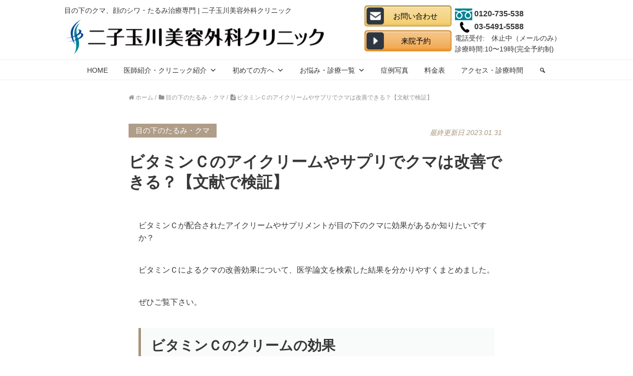

--- FILE ---
content_type: text/html; charset=UTF-8
request_url: https://www.ft-bc.jp/vitamin-c-dark-circles-under-eyes/
body_size: 19544
content:
<!DOCTYPE HTML>
<html lang="ja">
<head prefix="og: http://ogp.me/ns# fb: http://ogp.me/ns/fb# article: http://ogp.me/ns/article#">
<meta charset="UTF-8">
<title>ビタミンＣのアイクリームやサプリでクマは改善できる？【文献で検証】</title>
<meta name="viewport" content="width=device-width,initial-scale=1.0">
<meta name='robots' content='max-image-preview:large'/>
<meta name="keywords" content="ビタミンc,クマ"/>
<meta name="description" content="ビタミンＣが配合されたアイクリームが目の下のクマに効果があるか知りたいですか？ビタミンＣによるクマの改善効果について、医学論文を検索した結果を分かりやすくまとめました。ぜひご覧下さい。"/>
<meta name="robots" content="index"/>
<meta property="og:title" content="ビタミンＣのアイクリームやサプリでクマは改善できる？【文献で検証】"/>
<meta property="og:type" content="article"/>
<meta property="og:description" content="ビタミンＣが配合されたアイクリームが目の下のクマに効果があるか知りたいですか？ビタミンＣによるクマの改善効果について、医学論文を検索した結果を分かりやすくまとめました。ぜひご覧下さい。"/>
<meta property="og:url" content="https://www.ft-bc.jp/vitamin-c-dark-circles-under-eyes/"/>
<meta property="og:image" content="https://www.ft-bc.jp/wp-content/uploads/2016/08/og.png"/>
<meta property="og:locale" content="ja_JP"/>
<meta property="og:site_name" content="二子玉川美容外科クリニック"/>
<link href="https://plus.google.com/114635788423351316554" rel="publisher"/>
<meta content="summary" name="twitter:card"/>
<meta content="ftbc_jp" name="twitter:site"/>
<link rel="alternate" type="application/rss+xml" title="二子玉川美容外科クリニック &raquo; ビタミンＣのアイクリームやサプリでクマは改善できる？【文献で検証】 のコメントのフィード" href="https://www.ft-bc.jp/vitamin-c-dark-circles-under-eyes/feed/"/>
<link rel="stylesheet" type="text/css" href="//www.ft-bc.jp/wp-content/cache/wpfc-minified/fhlv71dt/9kbif.css" media="all"/>
<style id='global-styles-inline-css'>body{--wp--preset--color--black:#000000;--wp--preset--color--cyan-bluish-gray:#abb8c3;--wp--preset--color--white:#ffffff;--wp--preset--color--pale-pink:#f78da7;--wp--preset--color--vivid-red:#cf2e2e;--wp--preset--color--luminous-vivid-orange:#ff6900;--wp--preset--color--luminous-vivid-amber:#fcb900;--wp--preset--color--light-green-cyan:#7bdcb5;--wp--preset--color--vivid-green-cyan:#00d084;--wp--preset--color--pale-cyan-blue:#8ed1fc;--wp--preset--color--vivid-cyan-blue:#0693e3;--wp--preset--color--vivid-purple:#9b51e0;--wp--preset--gradient--vivid-cyan-blue-to-vivid-purple:linear-gradient(135deg,rgba(6,147,227,1) 0%,rgb(155,81,224) 100%);--wp--preset--gradient--light-green-cyan-to-vivid-green-cyan:linear-gradient(135deg,rgb(122,220,180) 0%,rgb(0,208,130) 100%);--wp--preset--gradient--luminous-vivid-amber-to-luminous-vivid-orange:linear-gradient(135deg,rgba(252,185,0,1) 0%,rgba(255,105,0,1) 100%);--wp--preset--gradient--luminous-vivid-orange-to-vivid-red:linear-gradient(135deg,rgba(255,105,0,1) 0%,rgb(207,46,46) 100%);--wp--preset--gradient--very-light-gray-to-cyan-bluish-gray:linear-gradient(135deg,rgb(238,238,238) 0%,rgb(169,184,195) 100%);--wp--preset--gradient--cool-to-warm-spectrum:linear-gradient(135deg,rgb(74,234,220) 0%,rgb(151,120,209) 20%,rgb(207,42,186) 40%,rgb(238,44,130) 60%,rgb(251,105,98) 80%,rgb(254,248,76) 100%);--wp--preset--gradient--blush-light-purple:linear-gradient(135deg,rgb(255,206,236) 0%,rgb(152,150,240) 100%);--wp--preset--gradient--blush-bordeaux:linear-gradient(135deg,rgb(254,205,165) 0%,rgb(254,45,45) 50%,rgb(107,0,62) 100%);--wp--preset--gradient--luminous-dusk:linear-gradient(135deg,rgb(255,203,112) 0%,rgb(199,81,192) 50%,rgb(65,88,208) 100%);--wp--preset--gradient--pale-ocean:linear-gradient(135deg,rgb(255,245,203) 0%,rgb(182,227,212) 50%,rgb(51,167,181) 100%);--wp--preset--gradient--electric-grass:linear-gradient(135deg,rgb(202,248,128) 0%,rgb(113,206,126) 100%);--wp--preset--gradient--midnight:linear-gradient(135deg,rgb(2,3,129) 0%,rgb(40,116,252) 100%);--wp--preset--duotone--dark-grayscale:url('#wp-duotone-dark-grayscale');--wp--preset--duotone--grayscale:url('#wp-duotone-grayscale');--wp--preset--duotone--purple-yellow:url('#wp-duotone-purple-yellow');--wp--preset--duotone--blue-red:url('#wp-duotone-blue-red');--wp--preset--duotone--midnight:url('#wp-duotone-midnight');--wp--preset--duotone--magenta-yellow:url('#wp-duotone-magenta-yellow');--wp--preset--duotone--purple-green:url('#wp-duotone-purple-green');--wp--preset--duotone--blue-orange:url('#wp-duotone-blue-orange');--wp--preset--font-size--small:13px;--wp--preset--font-size--medium:20px;--wp--preset--font-size--large:36px;--wp--preset--font-size--x-large:42px;}.has-black-color{color:var(--wp--preset--color--black) !important;}.has-cyan-bluish-gray-color{color:var(--wp--preset--color--cyan-bluish-gray) !important;}.has-white-color{color:var(--wp--preset--color--white) !important;}.has-pale-pink-color{color:var(--wp--preset--color--pale-pink) !important;}.has-vivid-red-color{color:var(--wp--preset--color--vivid-red) !important;}.has-luminous-vivid-orange-color{color:var(--wp--preset--color--luminous-vivid-orange) !important;}.has-luminous-vivid-amber-color{color:var(--wp--preset--color--luminous-vivid-amber) !important;}.has-light-green-cyan-color{color:var(--wp--preset--color--light-green-cyan) !important;}.has-vivid-green-cyan-color{color:var(--wp--preset--color--vivid-green-cyan) !important;}.has-pale-cyan-blue-color{color:var(--wp--preset--color--pale-cyan-blue) !important;}.has-vivid-cyan-blue-color{color:var(--wp--preset--color--vivid-cyan-blue) !important;}.has-vivid-purple-color{color:var(--wp--preset--color--vivid-purple) !important;}.has-black-background-color{background-color:var(--wp--preset--color--black) !important;}.has-cyan-bluish-gray-background-color{background-color:var(--wp--preset--color--cyan-bluish-gray) !important;}.has-white-background-color{background-color:var(--wp--preset--color--white) !important;}.has-pale-pink-background-color{background-color:var(--wp--preset--color--pale-pink) !important;}.has-vivid-red-background-color{background-color:var(--wp--preset--color--vivid-red) !important;}.has-luminous-vivid-orange-background-color{background-color:var(--wp--preset--color--luminous-vivid-orange) !important;}.has-luminous-vivid-amber-background-color{background-color:var(--wp--preset--color--luminous-vivid-amber) !important;}.has-light-green-cyan-background-color{background-color:var(--wp--preset--color--light-green-cyan) !important;}.has-vivid-green-cyan-background-color{background-color:var(--wp--preset--color--vivid-green-cyan) !important;}.has-pale-cyan-blue-background-color{background-color:var(--wp--preset--color--pale-cyan-blue) !important;}.has-vivid-cyan-blue-background-color{background-color:var(--wp--preset--color--vivid-cyan-blue) !important;}.has-vivid-purple-background-color{background-color:var(--wp--preset--color--vivid-purple) !important;}.has-black-border-color{border-color:var(--wp--preset--color--black) !important;}.has-cyan-bluish-gray-border-color{border-color:var(--wp--preset--color--cyan-bluish-gray) !important;}.has-white-border-color{border-color:var(--wp--preset--color--white) !important;}.has-pale-pink-border-color{border-color:var(--wp--preset--color--pale-pink) !important;}.has-vivid-red-border-color{border-color:var(--wp--preset--color--vivid-red) !important;}.has-luminous-vivid-orange-border-color{border-color:var(--wp--preset--color--luminous-vivid-orange) !important;}.has-luminous-vivid-amber-border-color{border-color:var(--wp--preset--color--luminous-vivid-amber) !important;}.has-light-green-cyan-border-color{border-color:var(--wp--preset--color--light-green-cyan) !important;}.has-vivid-green-cyan-border-color{border-color:var(--wp--preset--color--vivid-green-cyan) !important;}.has-pale-cyan-blue-border-color{border-color:var(--wp--preset--color--pale-cyan-blue) !important;}.has-vivid-cyan-blue-border-color{border-color:var(--wp--preset--color--vivid-cyan-blue) !important;}.has-vivid-purple-border-color{border-color:var(--wp--preset--color--vivid-purple) !important;}.has-vivid-cyan-blue-to-vivid-purple-gradient-background{background:var(--wp--preset--gradient--vivid-cyan-blue-to-vivid-purple) !important;}.has-light-green-cyan-to-vivid-green-cyan-gradient-background{background:var(--wp--preset--gradient--light-green-cyan-to-vivid-green-cyan) !important;}.has-luminous-vivid-amber-to-luminous-vivid-orange-gradient-background{background:var(--wp--preset--gradient--luminous-vivid-amber-to-luminous-vivid-orange) !important;}.has-luminous-vivid-orange-to-vivid-red-gradient-background{background:var(--wp--preset--gradient--luminous-vivid-orange-to-vivid-red) !important;}.has-very-light-gray-to-cyan-bluish-gray-gradient-background{background:var(--wp--preset--gradient--very-light-gray-to-cyan-bluish-gray) !important;}.has-cool-to-warm-spectrum-gradient-background{background:var(--wp--preset--gradient--cool-to-warm-spectrum) !important;}.has-blush-light-purple-gradient-background{background:var(--wp--preset--gradient--blush-light-purple) !important;}.has-blush-bordeaux-gradient-background{background:var(--wp--preset--gradient--blush-bordeaux) !important;}.has-luminous-dusk-gradient-background{background:var(--wp--preset--gradient--luminous-dusk) !important;}.has-pale-ocean-gradient-background{background:var(--wp--preset--gradient--pale-ocean) !important;}.has-electric-grass-gradient-background{background:var(--wp--preset--gradient--electric-grass) !important;}.has-midnight-gradient-background{background:var(--wp--preset--gradient--midnight) !important;}.has-small-font-size{font-size:var(--wp--preset--font-size--small) !important;}.has-medium-font-size{font-size:var(--wp--preset--font-size--medium) !important;}.has-large-font-size{font-size:var(--wp--preset--font-size--large) !important;}.has-x-large-font-size{font-size:var(--wp--preset--font-size--x-large) !important;}</style>
<link rel="stylesheet" type="text/css" href="//www.ft-bc.jp/wp-content/cache/wpfc-minified/kboqraxt/9kbie.css" media="all"/>
<link rel="https://api.w.org/" href="https://www.ft-bc.jp/wp-json/"/><link rel="alternate" type="application/json" href="https://www.ft-bc.jp/wp-json/wp/v2/posts/13857"/><link rel="EditURI" type="application/rsd+xml" title="RSD" href="https://www.ft-bc.jp/xmlrpc.php?rsd"/>
<link rel="wlwmanifest" type="application/wlwmanifest+xml" href="https://www.ft-bc.jp/wp-includes/wlwmanifest.xml"/> 
<link rel="canonical" href="https://www.ft-bc.jp/vitamin-c-dark-circles-under-eyes/"/>
<link rel='shortlink' href='https://www.ft-bc.jp/?p=13857'/>
<link rel="alternate" type="application/json+oembed" href="https://www.ft-bc.jp/wp-json/oembed/1.0/embed?url=https%3A%2F%2Fwww.ft-bc.jp%2Fvitamin-c-dark-circles-under-eyes%2F"/>
<link rel="alternate" type="text/xml+oembed" href="https://www.ft-bc.jp/wp-json/oembed/1.0/embed?url=https%3A%2F%2Fwww.ft-bc.jp%2Fvitamin-c-dark-circles-under-eyes%2F&#038;format=xml"/>
<link rel="shortcut icon" href="https://www.ft-bc.jp/wp-content/themes/ft-bc/images/favicon.png"/><link rel="apple-touch-icon" href="https://www.ft-bc.jp/wp-content/themes/ft-bc/images/apple-touch-icon.png"/><link rel="icon" href="https://www.ft-bc.jp/wp-content/uploads/2019/10/cropped-favicon-32x32.png" sizes="32x32"/>
<link rel="icon" href="https://www.ft-bc.jp/wp-content/uploads/2019/10/cropped-favicon-192x192.png" sizes="192x192"/>
<link rel="apple-touch-icon" href="https://www.ft-bc.jp/wp-content/uploads/2019/10/cropped-favicon-180x180.png"/>
<meta name="msapplication-TileImage" content="https://www.ft-bc.jp/wp-content/uploads/2019/10/cropped-favicon-270x270.png"/>
<style id="wp-custom-css">.box7{padding:5%;margin-bottom:40px;background:#f8f0e6;}
.box7 p{margin-bottom:0 !important;}
.box7 img{padding-bottom:15px;}
.splitBox{margin-bottom:20px;display:-webkit-flex;display:flex;}
.splitBox > div:not(:last-child){margin-right:15px;}
.splitBox > div > img{padding-bottom:10px;vertical-align:bottom;}
.bold{font-weight:bold;}
.faq dt{background:url(/wp-content/uploads/2019/10/qa_q.png) no-repeat !important;padding-left:40px !important;padding-top:5px !important;padding-bottom:5px !important;border-top:none !important;border-left:none !important;border-right:none !important;border-bottom:1px solid #522A19 !important;color:#333 !important;font-weight:bold !important;font-size:16px !important;display:block !important;}
.faq dd{background:url(/wp-content/uploads/2019/10/qa_a.png) no-repeat !important;margin-left:0px !important;margin-top:10px !important;margin-bottom:30px !important;padding-left:40px !important;}
.post-cta .post-cta-btn a{border-bottom:5px solid #907D63;}
.post-cta .post-cta-btn a:hover{border-bottom:5px solid #907D63;}
article .post-cta .post-cta-inner .post-cta-btn a{border-top:2px solid #897A68;}
.link-button-green a{border-radius:5px;}
.link-button-orange a{border-radius:5px;}
iframe.wp-embedded-content{width:100%;max-width:500px;}</style>
<style></style>
<script async src="https://www.googletagmanager.com/gtag/js?id=G-T696SNZ6WB"></script>
<script>window.dataLayer=window.dataLayer||[];
function gtag(){dataLayer.push(arguments);}
gtag('js', new Date());
gtag('config', 'G-T696SNZ6WB');</script>
<script>(function(w,d,s,l,i){w[l]=w[l]||[];w[l].push({'gtm.start':
new Date().getTime(),event:'gtm.js'});var f=d.getElementsByTagName(s)[0],
j=d.createElement(s),dl=l!='dataLayer'?'&l='+l:'';j.async=true;j.src=
'https://www.googletagmanager.com/gtm.js?id='+i+dl;f.parentNode.insertBefore(j,f);
})(window,document,'script','dataLayer','GTM-MDD9NH4G');</script>
</head>
<body id="#top" class="post-template-default single single-post postid-13857 single-format-standard mega-menu-global-nav one-column default" itemschope="itemscope" itemtype="http://schema.org/WebPage">
<noscript><iframe
src="https://www.googletagmanager.com/ns.html?id=GTM-MDD9NH4G"
height="0" width="0"
style="display:none;visibility:hidden"></iframe></noscript>
<div class="wrap hide-sp">
<div class="headerbox">
<div class="headerlogo"> <p>目の下のクマ、顔のシワ・たるみ治療専門 | 二子玉川美容外科クリニック</p> <a href="https://www.ft-bc.jp"><img src="https://www.ft-bc.jp/wp-content/themes/ft-bc/images/header_logo_pc.svg"></a></div><div class="header_btn">
<div class="btn1"> <a href="/contact/"><img src="https://www.ft-bc.jp/wp-content/themes/ft-bc/images/heder_contact_pc.svg"></a></div><div class="btn2"> <a href="/reservation/"><img src="https://www.ft-bc.jp/wp-content/themes/ft-bc/images/header_hospital_pc.svg"></a></div></div><div class="header_phone">
<div class="phone1"> <img class="hide-sp" src="https://www.ft-bc.jp/wp-content/themes/ft-bc/images/freedial_pc.png"><img class="hide-pc hide-tb" src="https://www.ft-bc.jp/wp-content/themes/ft-bc/images/freedial_sp.png"><span>0120-735-538</span></div><div class="phone2"> <img class="hide-sp" src="https://www.ft-bc.jp/wp-content/themes/ft-bc/images/phone_pc.png"><img class="hide-pc hide-tb" src="https://www.ft-bc.jp/wp-content/themes/ft-bc/images/phone_sp.png"><span>03-5491-5588</span></div><p>電話受付:　休止中（メールのみ）</p>
<p>診療時間:10〜19時(完全予約制)</p></div></div></div><div class="spnavset" data-uk-sticky="top: 300; cls-active: uk-navbar-sticky">
<div class="wrap">
<nav id="gnav" role="navigation" itemscope="itemscope" itemtype="http://scheme.org/SiteNavigationElement">
<div class="wrap">
<div id="mega-menu-wrap-global_nav" class="mega-menu-wrap"><div class="mega-menu-toggle"><div class="mega-toggle-blocks-left"></div><div class="mega-toggle-blocks-center"></div><div class="mega-toggle-blocks-right"><div class='mega-toggle-block mega-menu-toggle-block mega-toggle-block-1' id='mega-toggle-block-1' tabindex='0'><span class='mega-toggle-label' role='button' aria-expanded='false'><span class='mega-toggle-label-closed'></span><span class='mega-toggle-label-open'></span></span></div></div></div><ul id="mega-menu-global_nav" class="mega-menu max-mega-menu mega-menu-horizontal mega-no-js" data-event="hover_intent" data-effect="fade_up" data-effect-speed="200" data-effect-mobile="disabled" data-effect-speed-mobile="0" data-mobile-force-width="false" data-second-click="go" data-document-click="collapse" data-vertical-behaviour="standard" data-breakpoint="768" data-unbind="true" data-mobile-state="collapse_all" data-hover-intent-timeout="300" data-hover-intent-interval="100"><li class='mega-menu-item mega-menu-item-type-post_type mega-menu-item-object-page mega-menu-item-home mega-align-bottom-left mega-menu-flyout mega-menu-item-4469' id='mega-menu-item-4469'><a class="mega-menu-link" href="https://www.ft-bc.jp/" tabindex="0">HOME</a></li><li class='mega-menu-item mega-menu-item-type-post_type mega-menu-item-object-page mega-align-bottom-left mega-menu-flyout mega-hide-on-desktop mega-menu-item-7814' id='mega-menu-item-7814'><a class="mega-menu-link" href="https://www.ft-bc.jp/contact/" tabindex="0">お問い合わせ</a></li><li class='mega-menu-item mega-menu-item-type-post_type mega-menu-item-object-page mega-align-bottom-left mega-menu-flyout mega-hide-on-desktop mega-menu-item-7818' id='mega-menu-item-7818'><a class="mega-menu-link" href="https://www.ft-bc.jp/reservation/" tabindex="0">来院予約</a></li><li class='mega-menu-item mega-menu-item-type-custom mega-menu-item-object-custom mega-menu-item-has-children mega-align-bottom-left mega-menu-flyout mega-menu-item-4470' id='mega-menu-item-4470'><a class="mega-menu-link" href="#" aria-haspopup="true" aria-expanded="false" tabindex="0">医師紹介・クリニック紹介<span class="mega-indicator"></span></a>
<ul class="mega-sub-menu">
<li class='mega-menu-item mega-menu-item-type-post_type mega-menu-item-object-page mega-menu-item-4481' id='mega-menu-item-4481'><a class="mega-menu-link" href="https://www.ft-bc.jp/dr/">医師紹介</a></li><li class='mega-menu-item mega-menu-item-type-post_type mega-menu-item-object-page mega-menu-item-4473' id='mega-menu-item-4473'><a class="mega-menu-link" href="https://www.ft-bc.jp/clinic/">クリニック紹介</a></li><li class='mega-menu-item mega-menu-item-type-custom mega-menu-item-object-custom mega-menu-item-29438' id='mega-menu-item-29438'><a class="mega-menu-link" href="https://www.ft-bc.jp/recruitment/">採用情報</a></li></ul>
</li><li class='mega-menu-item mega-menu-item-type-post_type mega-menu-item-object-page mega-menu-item-has-children mega-align-bottom-left mega-menu-flyout mega-menu-item-4472' id='mega-menu-item-4472'><a class="mega-menu-link" href="https://www.ft-bc.jp/first/" aria-haspopup="true" aria-expanded="false" tabindex="0">初めての方へ<span class="mega-indicator"></span></a>
<ul class="mega-sub-menu">
<li class='mega-menu-item mega-menu-item-type-custom mega-menu-item-object-custom mega-menu-item-23841' id='mega-menu-item-23841'><a class="mega-menu-link" href="https://www.ft-bc.jp/first/">受診手順など</a></li><li class='mega-menu-item mega-menu-item-type-custom mega-menu-item-object-custom mega-menu-item-23842' id='mega-menu-item-23842'><a class="mega-menu-link" href="https://www.ft-bc.jp/faq/">よくあるご質問</a></li></ul>
</li><li class='mega-menu-item mega-menu-item-type-custom mega-menu-item-object-custom mega-menu-item-has-children mega-menu-megamenu mega-align-bottom-left mega-menu-megamenu mega-hide-on-mobile mega-menu-item-4474' id='mega-menu-item-4474'><a class="mega-menu-link" href="#" aria-haspopup="true" aria-expanded="false" tabindex="0">お悩み・診療一覧<span class="mega-indicator"></span></a>
<ul class="mega-sub-menu">
<li class='mega-menu-item mega-menu-item-type-custom mega-menu-item-object-custom mega-menu-item-has-children mega-4-columns mega-menu-columns-5-of-5 mega-menu-item-4540' id='mega-menu-item-4540'><a class="mega-menu-link" href="/concern/"><b>お悩みから探す</b><span class="mega-indicator"></span></a>
<ul class="mega-sub-menu">
<li class='mega-menu-item mega-menu-item-type-custom mega-menu-item-object-custom mega-menu-item-4541' id='mega-menu-item-4541'><a class="mega-menu-link" href="/dark-circles-under-eyes/">目の下のたるみ・クマ</a></li><li class='mega-menu-item mega-menu-item-type-custom mega-menu-item-object-custom mega-menu-item-4542' id='mega-menu-item-4542'><a class="mega-menu-link" href="/wrinkles-and-sagging/">顔のシワ・たるみ</a></li><li class='mega-menu-item mega-menu-item-type-custom mega-menu-item-object-custom mega-menu-item-4543' id='mega-menu-item-4543'><a class="mega-menu-link" href="/haggard-face/">頬のこけ</a></li><li class='mega-menu-item mega-menu-item-type-custom mega-menu-item-object-custom mega-menu-item-4544' id='mega-menu-item-4544'><a class="mega-menu-link" href="/hollow-upper-eyelid/">まぶた・目の上のくぼみ</a></li><li class='mega-menu-item mega-menu-item-type-custom mega-menu-item-object-custom mega-menu-item-4545' id='mega-menu-item-4545'><a class="mega-menu-link" href="/second-treatment-under-eyes/">目の下のクマ他院修正</a></li><li class='mega-menu-item mega-menu-item-type-custom mega-menu-item-object-custom mega-menu-item-4546' id='mega-menu-item-4546'><a class="mega-menu-link" href="/forehead-wrinkles/">額のシワ</a></li><li class='mega-menu-item mega-menu-item-type-custom mega-menu-item-object-custom mega-menu-item-4548' id='mega-menu-item-4548'><a class="mega-menu-link" href="/temporal-hollowness">こめかみのくぼみ</a></li><li class='mega-menu-item mega-menu-item-type-custom mega-menu-item-object-custom mega-menu-item-4598' id='mega-menu-item-4598'><a class="mega-menu-link" href="/frown-lines/">眉間のシワ</a></li><li class='mega-menu-item mega-menu-item-type-custom mega-menu-item-object-custom mega-menu-item-4599' id='mega-menu-item-4599'><a class="mega-menu-link" href="/crows-feet/">目尻のシワ</a></li><li class='mega-menu-item mega-menu-item-type-custom mega-menu-item-object-custom mega-menu-item-4600' id='mega-menu-item-4600'><a class="mega-menu-link" href="/mid-cheek-groove/">頬のたるみ・ゴルゴ線</a></li><li class='mega-menu-item mega-menu-item-type-custom mega-menu-item-object-custom mega-menu-item-4601' id='mega-menu-item-4601'><a class="mega-menu-link" href="/nasolabial-fold/">ほうれい線</a></li><li class='mega-menu-item mega-menu-item-type-custom mega-menu-item-object-custom mega-menu-item-4602' id='mega-menu-item-4602'><a class="mega-menu-link" href="/marionette-lines/">マリオネットライン</a></li><li class='mega-menu-item mega-menu-item-type-custom mega-menu-item-object-custom mega-menu-item-4604' id='mega-menu-item-4604'><a class="mega-menu-link" href="/sagging-around-mouth/">口元のたるみ</a></li><li class='mega-menu-item mega-menu-item-type-custom mega-menu-item-object-custom mega-menu-item-4605' id='mega-menu-item-4605'><a class="mega-menu-link" href="/wrinkles-beside-nose/">鼻横のシワ・たるみ</a></li><li class='mega-menu-item mega-menu-item-type-custom mega-menu-item-object-custom mega-menu-item-4606' id='mega-menu-item-4606'><a class="mega-menu-link" href="https://www.ft-bc.jp/lift-up-face-lines/">フェイスライン</a></li><li class='mega-menu-item mega-menu-item-type-custom mega-menu-item-object-custom mega-menu-item-4607' id='mega-menu-item-4607'><a class="mega-menu-link" href="/vertical-lines-beside-mouth/">笑うとできる口の横の縦線</a></li><li class='mega-menu-item mega-menu-item-type-custom mega-menu-item-object-custom mega-menu-item-4609' id='mega-menu-item-4609'><a class="mega-menu-link" href="/chin-wrinkles/">アゴのシワ</a></li><li class='mega-menu-item mega-menu-item-type-custom mega-menu-item-object-custom mega-menu-item-4610' id='mega-menu-item-4610'><a class="mega-menu-link" href="/sagging-under-chin/">アゴ下のたるみ</a></li><li class='mega-menu-item mega-menu-item-type-custom mega-menu-item-object-custom mega-menu-item-4611' id='mega-menu-item-4611'><a class="mega-menu-link" href="/neck-wrinkles/">首のシワ・たるみ</a></li><li class='mega-menu-item mega-menu-item-type-custom mega-menu-item-object-custom mega-menu-item-4612' id='mega-menu-item-4612'><a class="mega-menu-link" href="/hyperpigmentation/">シミ・くすみ</a></li><li class='mega-menu-item mega-menu-item-type-custom mega-menu-item-object-custom mega-menu-item-4613' id='mega-menu-item-4613'><a class="mega-menu-link" href="/fine-wrinkles/">小ジワ</a></li><li class='mega-menu-item mega-menu-item-type-custom mega-menu-item-object-custom mega-menu-item-4615' id='mega-menu-item-4615'><a class="mega-menu-link" href="/droopy-eyelid/">上まぶたのたるみ・眼瞼下垂</a></li><li class='mega-menu-item mega-menu-item-type-custom mega-menu-item-object-custom mega-menu-item-22692' id='mega-menu-item-22692'><a class="mega-menu-link" href="/concern/">その他のお悩み一覧>></a></li>	</ul>
</li><li class='mega-menu-item mega-menu-item-type-custom mega-menu-item-object-custom mega-menu-item-has-children mega-4-columns mega-menu-columns-5-of-5 mega-menu-clear mega-menu-item-4549' id='mega-menu-item-4549'><a class="mega-menu-link" href="/treatment/"><b>診療名から探す</b><span class="mega-indicator"></span></a>
<ul class="mega-sub-menu">
<li class='mega-menu-item mega-menu-item-type-custom mega-menu-item-object-custom mega-menu-item-4550' id='mega-menu-item-4550'><a class="mega-menu-link" href="/growth-factor-injection/">グロースファクター注入療法</a></li><li class='mega-menu-item mega-menu-item-type-custom mega-menu-item-object-custom mega-menu-item-14890' id='mega-menu-item-14890'><a class="mega-menu-link" href="https://www.ft-bc.jp/growth-factor-for-mid-cheek-groove/">頬のグロースファクター</a></li><li class='mega-menu-item mega-menu-item-type-custom mega-menu-item-object-custom mega-menu-item-14891' id='mega-menu-item-14891'><a class="mega-menu-link" href="https://www.ft-bc.jp/growth-factor-for-nasolabial-fold/">ほうれい線のグロースファクター</a></li><li class='mega-menu-item mega-menu-item-type-custom mega-menu-item-object-custom mega-menu-item-14892' id='mega-menu-item-14892'><a class="mega-menu-link" href="https://www.ft-bc.jp/growth-factor-for-marionette-lines/">口角のグロースファクター</a></li><li class='mega-menu-item mega-menu-item-type-custom mega-menu-item-object-custom mega-menu-item-14887' id='mega-menu-item-14887'><a class="mega-menu-link" href="https://www.ft-bc.jp/forehead-growth-factor/">額のグロースファクター</a></li><li class='mega-menu-item mega-menu-item-type-custom mega-menu-item-object-custom mega-menu-item-14888' id='mega-menu-item-14888'><a class="mega-menu-link" href="https://www.ft-bc.jp/growth-factor-for-temporal-hollowness/">こめかみのグロースファクター</a></li><li class='mega-menu-item mega-menu-item-type-custom mega-menu-item-object-custom mega-menu-item-14889' id='mega-menu-item-14889'><a class="mega-menu-link" href="https://www.ft-bc.jp/growth-factor-for-frown-lines/">眉間のグロースファクター</a></li><li class='mega-menu-item mega-menu-item-type-custom mega-menu-item-object-custom mega-menu-item-4551' id='mega-menu-item-4551'><a class="mega-menu-link" href="/non-surghical-dark-circles-under-eyes/">目の下の切らないたるみ取り</a></li><li class='mega-menu-item mega-menu-item-type-custom mega-menu-item-object-custom mega-menu-item-4552' id='mega-menu-item-4552'><a class="mega-menu-link" href="/transconjunctival">経結膜脱脂法</a></li><li class='mega-menu-item mega-menu-item-type-custom mega-menu-item-object-custom mega-menu-item-4553' id='mega-menu-item-4553'><a class="mega-menu-link" href="/melafade/">メラフェード</a></li><li class='mega-menu-item mega-menu-item-type-custom mega-menu-item-object-custom mega-menu-item-4555' id='mega-menu-item-4555'><a class="mega-menu-link" href="/second-treatment-under-eyes/">目の下のクマ他院修正治療</a></li><li class='mega-menu-item mega-menu-item-type-custom mega-menu-item-object-custom mega-menu-item-20957' id='mega-menu-item-20957'><a class="mega-menu-link" href="https://www.ft-bc.jp/growth-factor-for-upper-eyelid/">目の上のグロースファクター</a></li><li class='mega-menu-item mega-menu-item-type-custom mega-menu-item-object-custom mega-menu-item-4616' id='mega-menu-item-4616'><a class="mega-menu-link" href="/hyaluronic-acid/">ヒアルロン酸</a></li><li class='mega-menu-item mega-menu-item-type-custom mega-menu-item-object-custom mega-menu-item-4618' id='mega-menu-item-4618'><a class="mega-menu-link" href="/blepharoptosis-surgery/">眼瞼下垂手術</a></li><li class='mega-menu-item mega-menu-item-type-custom mega-menu-item-object-custom mega-menu-item-4620' id='mega-menu-item-4620'><a class="mega-menu-link" href="/mini-facelift/">口角のたるみ取り手術</a></li><li class='mega-menu-item mega-menu-item-type-custom mega-menu-item-object-custom mega-menu-item-4621' id='mega-menu-item-4621'><a class="mega-menu-link" href="/blepharoplasty/">上まぶたのたるみ取り手術</a></li><li class='mega-menu-item mega-menu-item-type-custom mega-menu-item-object-custom mega-menu-item-4622' id='mega-menu-item-4622'><a class="mega-menu-link" href="/bnls/">脂肪溶解注射（BNLS）</a></li><li class='mega-menu-item mega-menu-item-type-custom mega-menu-item-object-custom mega-menu-item-4623' id='mega-menu-item-4623'><a class="mega-menu-link" href="/botox/">ボトックス</a></li><li class='mega-menu-item mega-menu-item-type-custom mega-menu-item-object-custom mega-menu-item-4629' id='mega-menu-item-4629'><a class="mega-menu-link" href="/lower-eyelid-blepharoplasty/">目の下のたるみ取り手術</a></li><li class='mega-menu-item mega-menu-item-type-custom mega-menu-item-object-custom mega-menu-item-22691' id='mega-menu-item-22691'><a class="mega-menu-link" href="/treatment/">その他の診療一覧>></a></li>	</ul>
</li></ul>
</li><li class='mega-menu-item mega-menu-item-type-custom mega-menu-item-object-custom mega-align-bottom-left mega-menu-flyout mega-menu-item-4479' id='mega-menu-item-4479'><a class="mega-menu-link" href="/cases/" tabindex="0">症例写真</a></li><li class='mega-menu-item mega-menu-item-type-post_type mega-menu-item-object-page mega-align-bottom-left mega-menu-flyout mega-menu-item-4477' id='mega-menu-item-4477'><a class="mega-menu-link" href="https://www.ft-bc.jp/price/" tabindex="0">料金表</a></li><li class='mega-menu-item mega-menu-item-type-post_type mega-menu-item-object-page mega-align-bottom-left mega-menu-flyout mega-menu-item-4478' id='mega-menu-item-4478'><a class="mega-menu-link" href="https://www.ft-bc.jp/summary/" tabindex="0">アクセス・診療時間</a></li><li class='mega-menu-item mega-menu-item-type-custom mega-menu-item-object-custom mega-menu-megamenu mega-menu-item-has-children mega-align-bottom-right mega-menu-megamenu mega-hide-arrow mega-has-icon mega-icon-left mega-hide-text mega-menu-item-4532' id='mega-menu-item-4532'><a class="dashicons-search mega-menu-link" href="#" aria-haspopup="true" aria-expanded="false" tabindex="0" aria-label="search"><span class="mega-indicator"></span></a>
<ul class="mega-sub-menu">
<li class='mega-menu-item mega-menu-item-type-widget widget_search mega-menu-columns-8-of-8 mega-menu-item-search-3' id='mega-menu-item-search-3'><form role="search" method="get" id="searchform" action="https://www.ft-bc.jp/" > <div> <input type="text" value="" name="s" id="s" /> <button type="submit" id="searchsubmit"></button></div></form></li></ul>
</li></ul></div></div></nav></div></div><div id="content">
<div class="wrap">
<ol class="breadcrumb clearfix"><li itemscope="itemscope" itemtype="http://data-vocabulary.org/Breadcrumb"><a href="https://www.ft-bc.jp" itemprop="url"><i class="fa fa-home"></i> <span itemprop="title">ホーム</span></a> / </li><li itemscope="itemscope" itemtype="http://data-vocabulary.org/Breadcrumb"><a href="https://www.ft-bc.jp/category/dark-circles-under-eyes/" itemprop="url"><i class="fa fa-folder"></i> <span itemprop="title">目の下のたるみ・クマ</span></a> / </li><li><i class="fa fa-file-text"></i> ビタミンＣのアイクリームやサプリでクマは改善できる？【文献で検証】</li></ol>
<div id="main" class="col-md-10 col-md-offset-1" role="main" itemprop="mainContentOfPage" itemscope="itemscope" itemtype="http://schema.org/Blog">
<div class="main-inner">
<article id="post-13857" class="post-13857 post type-post status-publish format-standard hentry category-dark-circles-under-eyes" itemscope="itemscope" itemtype="http://schema.org/BlogPosting">
<header class="post-header">
<ul>
<li class="cat"> 目の下のたるみ・クマ </li>
<li class="date updated" itemprop="datePublished" datetime="2020-04-22T23:33:52+09:00">最終更新日&nbsp;2023.01.31</li>
</ul>
<h1 class="post-title" itemprop="headline">ビタミンＣのアイクリームやサプリでクマは改善できる？【文献で検証】</h1>
</header>
<section class="post-content" itemprop="text">
<p>ビタミンＣが配合されたアイクリームやサプリメントが目の下のクマに効果があるか知りたいですか？</p>
<p>ビタミンＣによるクマの改善効果について、医学論文を検索した結果を分かりやすくまとめました。</p>
<p>ぜひご覧下さい。</p>
<h2>ビタミンＣのクリームの効果</h2>
<p>①ビタミンＣの誘導体が配合されたクリームの目の下のクマへの効果について検証した研究があります。（<a href="https://www.ncbi.nlm.nih.gov/pubmed/19626722">参考文献＞＞</a>）</p>
<p>2種類の10%ビタミンC誘導体を半年間塗った結果、軽度の赤みは減ったものの、シミや<a href="https://www.ft-bc.jp/face-skin-thickness/">皮膚の厚み</a>は変わらなかったという結果でした。</p>
<p>②また、他の研究では、3%ビタミンC、0.1%ビタミンA、0.5%ビタミンEを2か月間塗布した結果、器械で測定した結果でごくわずかな改善が得られたくらいで、肉眼レベルでは変化が認められなかったとあります。（<a href="https://www.ncbi.nlm.nih.gov/pubmed/26346687">参考文献＞＞</a>）</p>
<p>③国内の論文で、ビタミンC誘導体クリーム（アイキララ）による目の下の改善効果に関する研究があります。（<a href="https://www.molcom.jp/products/detail/110416/">参考文献＞＞</a>）<br />
43名へのアンケート結果では、使用後2および4週後に、「目の下の乾燥、明るさ、色味、化粧ノリ、小ジワ、弾力が改善した」という使用者の回答結果があったとのことですが、この研究では、この論文の考察にも書かれてある通り、あくまでも使用者の主観による評価を検討したもの（通常は何らかの測定結果を評価することが必須）であり、さらにプラセボ（偽薬による対照）を使用してない研究である点で注意が必要です。</p>
<p>実際に①の研究では、プラセボ群における測定結果の変動が治療薬群と似ていたりしていますが、これは季節的な変動と関連している可能性もあります。<br />
なぜならば、目の下の皮膚は薄く、季節や気候に影響を受けやすいためです。</p>
<p>&nbsp;</p>
<h3>医学論文で目の下のクマに対するビタミンCクリーム塗布のビフォーアフター写真が掲載されていない意味とは？</h3>
<p>上記の2つの文献では、目の下のクマに対してビタミンCのあるいはビタミンC配合のクリームを塗布した症例のビフォーアフターの写真が掲載されていません。</p>
<p>これの意味するところは、ほとんど変化がなかったということが考えられるということです。</p>
<p>もし写真で分かるくらいの明瞭な結果が出ていれば、通常、論文では掲載されます。</p>
<p>ところが、目元のクリームの効果の結果に関しては、計測データのグラフと文章のみの記載であったことから、写真を掲載できるほどの変化はなかったことが強く推測されます。</p>
<p>通常、医学論文では、無駄なあるいは載せても意味のないデータは省略されます。</p>
<p>もし効果が出ていれば、もっとビフォーアフターの写真も掲載されているはずですし、そもそも世界中でもっと多くの研究が行われるものと思います。</p>
<p>実際に論文検索を行っても、目の下のビタミンCクリームは効果が出づらいためか、数えるくらいの文献しか出てきません。</p>
<p>&nbsp;</p>
<h3>ビタミンCのアイクリームが目の下のクマを改善できない理由</h3>
<p>ビタミンCのアイクリームが目の下のクマを改善できない理由としては、以下が挙げられます。</p>
<ul>
<li>ビタミンCは水溶性なので、浸透技術を使ったとしても、そもそもが皮膚に浸透しづらい。</li>
<li>ビタミンCはコラーゲンを増やす効果やメラニン生成を抑える効果があるが、それ単独では効果が弱い。</li>
<li>クマで最も目立つものの代表は黒クマがだ、目の下の脂肪を減らす効果はそもそもビタミンCにはない。</li>
<li>はっきりした赤クマ（目の下の脂肪による眼輪筋の圧迫）の根本的な原因を治せない。</li>
</ul>
<p>&nbsp;</p>
<h2>ビタミンＣのサプリメントによるクマ改善結果</h2>
<h3>ビタミンCのサプリメント</h3>
<p>では、ビタミンCを口から飲んだ場合はどうでしょうか？</p>
<p>ビタミンC内服では、効果があまりないためか、「クマへの改善効果」を調べても、文献は見当たりませんでした。</p>
<p>ただし、ビタミンCは実際はサプリメントとして多くとられています。</p>
<p>ビタミンC内服後は、2時間前後で血漿中のビタミンCの濃度がピークになります。<br />
実際は1回で200mg以上とっても吸収率が悪くなり、仮に多くとったとしても、ビタミンCは水溶性なので、尿中から排出されてしまいます。</p>
<p>そのため、多くの量を一気に内服するよりは、時間を空けて、分割してとったほうがよいです。</p>
<h3>ビタミンCを食事からとる場合</h3>
<p>実は、ビタミンCは、サプリメントからとっても食事からとっても肌への効果はほぼ変わりません。</p>
<p>食事から多くとる場合、ビタミンCを多く含む食材としては、赤ピーマンや芽キャベツなどがあります。</p>
<p>ちなみに、厚生労働省の推奨は1日100mgとなっています。</p>
<h2>ビタミンCの点滴ではどうか？</h2>
<p>高濃度ビタミンC点滴（1回100gX7回）を行った目の下の茶クマの1例では、顔全体のシミは改善しているものの、目の下に関してはあまり改善が見られていません。（Bella Pelle 4(3): 216-217, 2019.）</p>
<p>&nbsp;</p>
<h2>まとめ</h2>
<p>目の下のクマに対するビタミンＣのクリームの効果を肉眼レベルで期待するのは難しいと考えます。</p>
<p>もしビタミンCによるクマの改善を行うとしたら、点滴または内服になりますが、茶クマの改善のみに留まる可能性が高く、黒クマ・赤クマ・青クマの改善効果はないとお考え下さい。</p>
<p>また、ビタミンCの大量摂取は、尿路結石のリスクを高めるという報告があるので、注意が必要です。</p>
<p>&nbsp;</p>
<h2>よろしければ診断ツールをご利用ください</h2>
<p>質問に答えていくタイプのツールです。<br />
あなたの目の下のたるみ・クマの種類や状態、さらに適切な治療法が分かります。<br />
次をクリックしていただくと、セルフチェックのページに移動します。</p>
<p><a href="https://www.ft-bc.jp/d2-1/"><img src="//www.ft-bc.jp/wp-content/plugins/a3-lazy-load/assets/images/lazy_placeholder.gif" data-lazy- data-src="https://www.ft-bc.jp/wp-content/uploads/2019/10/c0c41286bb56f493dab31c0bda5de7b2-1.jpg" alt="目の下のたるみクマ自動診断" width="365" height="148" class="lazy lazy-hidden alignnone wp-image-14788" srcset="" data-srcset="https://www.ft-bc.jp/wp-content/uploads/2019/10/c0c41286bb56f493dab31c0bda5de7b2-1.jpg 747w, https://www.ft-bc.jp/wp-content/uploads/2019/10/c0c41286bb56f493dab31c0bda5de7b2-1-300x122.jpg 300w, https://www.ft-bc.jp/wp-content/uploads/2019/10/c0c41286bb56f493dab31c0bda5de7b2-1-304x123.jpg 304w, https://www.ft-bc.jp/wp-content/uploads/2019/10/c0c41286bb56f493dab31c0bda5de7b2-1-282x114.jpg 282w, https://www.ft-bc.jp/wp-content/uploads/2019/10/c0c41286bb56f493dab31c0bda5de7b2-1-220x89.jpg 220w, https://www.ft-bc.jp/wp-content/uploads/2019/10/c0c41286bb56f493dab31c0bda5de7b2-1-618x251.jpg 618w" sizes="(max-width: 365px) 100vw, 365px"/><noscript><img src="https://www.ft-bc.jp/wp-content/uploads/2019/10/c0c41286bb56f493dab31c0bda5de7b2-1.jpg" alt="目の下のたるみクマ自動診断" width="365" height="148" class="alignnone wp-image-14788" srcset="https://www.ft-bc.jp/wp-content/uploads/2019/10/c0c41286bb56f493dab31c0bda5de7b2-1.jpg 747w, https://www.ft-bc.jp/wp-content/uploads/2019/10/c0c41286bb56f493dab31c0bda5de7b2-1-300x122.jpg 300w, https://www.ft-bc.jp/wp-content/uploads/2019/10/c0c41286bb56f493dab31c0bda5de7b2-1-304x123.jpg 304w, https://www.ft-bc.jp/wp-content/uploads/2019/10/c0c41286bb56f493dab31c0bda5de7b2-1-282x114.jpg 282w, https://www.ft-bc.jp/wp-content/uploads/2019/10/c0c41286bb56f493dab31c0bda5de7b2-1-220x89.jpg 220w, https://www.ft-bc.jp/wp-content/uploads/2019/10/c0c41286bb56f493dab31c0bda5de7b2-1-618x251.jpg 618w" sizes="(max-width: 365px) 100vw, 365px"/></noscript></a></p>
<p>&nbsp;</p>
<h2>関連記事</h2>
<h3>目の下のクマの種類別のセルフケア・予防法の関連記事</h3>
<div class="txbox"> <p>各クマののセルフケアについてはこちらをご覧下さい。</p> <p><a href="https://www.ft-bc.jp/selfcare-for-hyperpigmentation-under-eyes/">茶クマのセルフケア</a></p> <p><a href="https://www.ft-bc.jp/self-care-blue-circles-eyes/">青クマのセルフケア</a></p> <p><a href="https://www.ft-bc.jp/selfcare-for-sagging-under-eyes/">黒クマのセルフケア</a></p> <p><a href="https://www.ft-bc.jp/self-care-red-circles-eyes/">赤クマのセルフケア</a></p></div><h3>その他の目の下のクマのセルフケアについての関連記事</h3>
<p><a href="https://www.ft-bc.jp/prevention-dark-circle-under-eyes/">目の下のクマ・たるみ-セルフケア・予防法</a> <br />
<a href="https://www.ft-bc.jp/orbicularis-oculi-muscle-training/">眼輪筋を鍛える方法</a> <br />
<a href="https://www.ft-bc.jp/wrong-orbicularis-oculi-muscle-training/">要注意！逆効果な眼輪筋トレーニングの方法とは？！</a><br />
<a href="https://www.ft-bc.jp/excessive-orbicularis-oculi-muscle-training/">眼輪筋の鍛えすぎによるデメリットついて</a> <br />
<a href="https://www.ft-bc.jp/hot-pack-treatment-for-dark-circles-under-eyes/">蒸しタオルによるクマ対策</a>  <br />
<a href="https://www.ft-bc.jp/massage-under-eyes/">目の下のクマに対するマッサージ</a> </p>
<h3>目の下のたるみ・クマの関連記事</h3>
<p><a href="https://www.ft-bc.jp/dark-circles-under-eyes/">目の下のたるみ・クマ治療の実例と結果を出すための3ステップ</a></p>
<h3>ビタミンCの関連記事</h3>
<p><a href="https://www.ft-bc.jp/vitamin-c-whitening-effect/">ビタミンC（アスコルビン酸）の美白効果・使い方について</a></p>
<p>&nbsp;</p>
<p class="link-button-green"><a href="#" onclick="history.back(); return false;"><i class="fa fa-arrow-circle-o-right"></i>一つ前のページへ戻る＞＞</a></p>
<div class="post-footer-related"><h4>この記事を読んだ人におすすめ</h4><div class="row row20"><div class="gr3"><a href="https://www.ft-bc.jp/syringoma/"><div class="inner"><div class="related"><img src="https://www.ft-bc.jp/wp-content/plugins/lucyinc-xeory-related-e5a7f89ccecf/css/no-thumb.png" class="attachment-recommend_thumb wp-post-image"/><div class="cat">目の下のたるみ・クマ</div></div><p class="title">汗管腫について</p></div></a></div><div class="gr3"><a href="https://www.ft-bc.jp/autologous-fibroblast-transplantation/"><div class="inner"><div class="related"><img src="https://www.ft-bc.jp/wp-content/plugins/lucyinc-xeory-related-e5a7f89ccecf/css/no-thumb.png" class="attachment-recommend_thumb wp-post-image"/><div class="cat">目の下のたるみ・クマ</div></div><p class="title">肌の再生医療｜自家培養線維芽細胞療法</p></div></a></div><div class="gr3"><a href="https://www.ft-bc.jp/lack-of-sleep-dark-circles-under-eyes/"><div class="inner"><div class="related"><img src="https://www.ft-bc.jp/wp-content/plugins/lucyinc-xeory-related-e5a7f89ccecf/css/no-thumb.png" class="attachment-recommend_thumb wp-post-image"/><div class="cat">目の下のたるみ・クマ</div></div><p class="title">寝不足とクマの関係｜原因と見分け方・解消法について</p></div></a></div><div class="gr3"><a href="https://www.ft-bc.jp/risk-transconjunctival-lower-eyelid-plasty/"><div class="inner"><div class="related"><img src="https://www.ft-bc.jp/wp-content/plugins/lucyinc-xeory-related-e5a7f89ccecf/css/no-thumb.png" class="attachment-recommend_thumb wp-post-image"/><div class="cat">目の下のたるみ・クマ</div></div><p class="title">経結膜脱脂法で起こり得る危険性・リスク・副作用</p></div></a></div></div></div></section>
<footer class="post-footer">
<ul class="bzb-sns-btn">
<li class="bzb-hatena"> <a href="http://b.hatena.ne.jp/entry/https%3A%2F%2Fwww.ft-bc.jp%2Fvitamin-c-dark-circles-under-eyes%2F" class="hatena-bookmark-button" data-hatena-bookmark-title="ビタミンＣのアイクリームやサプリでクマは改善できる？【文献で検証】" data-hatena-bookmark-layout="standard" data-hatena-bookmark-lang="ja" title="このエントリーをはてなブックマークに追加"><img src="//b.hatena.ne.jp/images/entry-button/button-only@2x.png" alt="このエントリーをはてなブックマークに追加" width="20" height="20" style="border: none;"/></a> </li>    <li class="bzb-facebook"> <div class="fb-like" data-href="https://www.ft-bc.jp/vitamin-c-dark-circles-under-eyes/" data-layout="button_count" data-action="like" data-show-faces="false"></div></li>    <li class="bzb-twitter"> <a href="https://twitter.com/share" class="twitter-share-button" data-url="https://www.ft-bc.jp/vitamin-c-dark-circles-under-eyes/" data-text="ビタミンＣのアイクリームやサプリでクマは改善できる？【文献で検証】">Tweet</a> </li>    <li class="bzb-pocket"> <a href="https://getpocket.com/save" class="pocket-btn" data-lang="ja" data-save-url="https%3A%2F%2Fwww.ft-bc.jp%2Fvitamin-c-dark-circles-under-eyes%2F" data-pocket-count="horizontal" data-pocket-align="left">Pocket</a> </li>
</ul>
</footer>
<div class="post-cta post-cta-2418">
<h4 class="cta-post-title">【直筆】当院に寄せられた真実の物語</h4>
<div class="post-cta-inner">
<div class="cta-post-content clearfix">
<div class="post-cta-cont">
<div class="post-cta-img"><img src="https://www.ft-bc.jp/wp-content/uploads/2020/01/cf50aad66dcd7f86897cab79d307d1b1-300x201.jpg" width="300" height="201"></div><p>「このクリニックに興味があるけど、実際はどうなんだろう？」</p>
<p>色々ご不安な方も多いと思います。</p>
<p>そこで、実際に治療を受けられた方々による直筆の資料（症例写真付き）をご覧になりませんか？<br />
<br />
</p>
<p>主な内容：<br />
・痛み・内出血・腫れ<br />
・お休みを取った期間<br />
・結果の満足度　など</p>
<p><br />
ぜひ以下をクリックしてご覧下さい！</p>
<br clear="both"><p class="post-cta-btn"><a class="button" href="https://www.ft-bc.jp/wp-content/uploads/2016/08/da0503e353fc39067224151bbb37f6fb-1.pdf">資料を読む＞＞</a></p></div></div></div></div></article></div></div><div id="side" class="display-none" role="complementary" itemscope="itemscope" itemtype="http://schema.org/WPSideBar">
<div class="side-inner">
<div class="sidetop1"> <a href="https://wakagaeri-susume.com/futakotamagawa-cosmetic-surgery-clinic">当院の特徴</a></div><div class="sidetop2"> <a href="https://wakagaeri-susume.com/access-for-futakotamagawa-cosmetic-surgery-clinic">アクセス</a></div><div class="sidetop3"> <a href="https://wakagaeri-susume.com/reservation-for-futakotamagawa-cosmetic-surgery-clinic">診療のご予約</a></div><form role="search" method="get" id="searchform" action="https://ft-bc.jp/" >
<div> <input type="text" value="" name="s" id="s" placeholder=""/> <button type="submit" id="searchsubmit"></button></div></form>      <div class="side-widget-area">
<div id="xeory_postviews-2" class="widget_xeory_postviews side-widget"><div class="side-widget-inner"><h4>人気の記事</h4><ul class='xeory-postviews'><li> <a href="https://www.ft-bc.jp/dark-circles-under-eyes-treatments/"> <p class="rank_img"></p></a> <a href="https://www.ft-bc.jp/dark-circles-under-eyes-treatments/"> <p class="title">目の下のクマ・たるみを取る方法【あなたに適した方法の選び方】</p></a> </li><li> <a href="https://www.ft-bc.jp/pitfalls-dark-circles-under-eyes/"> <p class="rank_img"></p></a> <a href="https://www.ft-bc.jp/pitfalls-dark-circles-under-eyes/"> <p class="title">目の下の脱脂で後悔した方のパターンの分析から得られる失敗学</p></a> </li><li> <a href="https://www.ft-bc.jp/growth-factor-injection/"> <p class="rank_img"></p></a> <a href="https://www.ft-bc.jp/growth-factor-injection/"> <p class="title">グロースファクター注入療法【クマ、顔のシワ・たるみ治療専門】</p></a> </li><li> <a href="https://www.ft-bc.jp/melafade/"> <p class="rank_img"><img width="113" height="70" src="//www.ft-bc.jp/wp-content/plugins/a3-lazy-load/assets/images/lazy_placeholder.gif" data-lazy- data-src="https://www.ft-bc.jp/wp-content/uploads/2019/10/t02200153_0613042513083256516-1-113x70.jpg" class="lazy lazy-hidden attachment-side_thumb size-side_thumb wp-post-image" alt="メラフェード" loading="lazy" 0="" srcset="" data-srcset="https://www.ft-bc.jp/wp-content/uploads/2019/10/t02200153_0613042513083256516-1-113x70.jpg 113w, https://www.ft-bc.jp/wp-content/uploads/2019/10/t02200153_0613042513083256516-1-302x188.jpg 302w" sizes="(max-width: 113px) 100vw, 113px"/><noscript><img width="113" height="70" src="//www.ft-bc.jp/wp-content/plugins/a3-lazy-load/assets/images/lazy_placeholder.gif" data-lazy- data-src="https://www.ft-bc.jp/wp-content/uploads/2019/10/t02200153_0613042513083256516-1-113x70.jpg" class="lazy lazy-hidden attachment-side_thumb size-side_thumb wp-post-image" alt="メラフェード" loading="lazy" 0="" srcset="" data-srcset="https://www.ft-bc.jp/wp-content/uploads/2019/10/t02200153_0613042513083256516-1-113x70.jpg 113w, https://www.ft-bc.jp/wp-content/uploads/2019/10/t02200153_0613042513083256516-1-302x188.jpg 302w" sizes="(max-width: 113px) 100vw, 113px"/><noscript><img width="113" height="70" src="https://www.ft-bc.jp/wp-content/uploads/2019/10/t02200153_0613042513083256516-1-113x70.jpg" class="attachment-side_thumb size-side_thumb wp-post-image" alt="メラフェード" loading="lazy" 0="" srcset="https://www.ft-bc.jp/wp-content/uploads/2019/10/t02200153_0613042513083256516-1-113x70.jpg 113w, https://www.ft-bc.jp/wp-content/uploads/2019/10/t02200153_0613042513083256516-1-302x188.jpg 302w" sizes="(max-width: 113px) 100vw, 113px"/></noscript></noscript></p></a> <a href="https://www.ft-bc.jp/melafade/"> <p class="title">「メラフェード」・・・通院せずに気軽に自宅でシミ・くすみ・小ジワ治療</p></a> </li><li> <a href="https://www.ft-bc.jp/treatments-for-wrinkles/"> <p class="rank_img"></p></a> <a href="https://www.ft-bc.jp/treatments-for-wrinkles/"> <p class="title">顔のシワ治療総論【顔のシワを改善する前に知っておくべき知識】</p></a> </li></ul></div></div><div id="xeory_recentviews-2" class="widget_xeory_recentviews side-widget"><div class="side-widget-inner"><h4>最新の投稿</h4><ul class='xeory-recentviews'><li> <a href="https://www.ft-bc.jp/price-adjustment-2/"> <p class="rank_img"></p></a> <a href="https://www.ft-bc.jp/price-adjustment-2/"> <p class="title">料金再調整に関するご案内（12周年に伴う最終調整）</p></a> </li><li> <a href="https://www.ft-bc.jp/notice-melafade-2025/"> <p class="rank_img"></p></a> <a href="https://www.ft-bc.jp/notice-melafade-2025/"> <p class="title">メラフェードトライアルセット内容変更のお知らせ</p></a> </li><li> <a href="https://www.ft-bc.jp/building-2025/"> <p class="rank_img"></p></a> <a href="https://www.ft-bc.jp/building-2025/"> <p class="title">ビル名称・番地変更のお知らせ</p></a> </li><li> <a href="https://www.ft-bc.jp/price-adjustment/"> <p class="rank_img"></p></a> <a href="https://www.ft-bc.jp/price-adjustment/"> <p class="title">料金改定のお知らせ</p></a> </li><li> <a href="https://www.ft-bc.jp/syringoma/"> <p class="rank_img"></p></a> <a href="https://www.ft-bc.jp/syringoma/"> <p class="title">汗管腫について</p></a> </li></ul></div></div><div id="categories-2" class="widget_categories side-widget"><div class="side-widget-inner"><h4 class="side-title"><span class="side-title-inner">カテゴリー</span></h4> <ul> <li class="cat-item cat-item-84"><a href="https://www.ft-bc.jp/category/appendix/">cases appendix</a> </li> <li class="cat-item cat-item-88"><a href="https://www.ft-bc.jp/category/diagnosis-forehead-glabella/">おでこ（額）・眉間のシワ診断</a> </li> <li class="cat-item cat-item-71"><a href="https://www.ft-bc.jp/category/news/">お知らせ</a> </li> <li class="cat-item cat-item-90"><a href="https://www.ft-bc.jp/category/diagnosis-nasolabial-folds/">ほうれい線診断</a> </li> <li class="cat-item cat-item-76"><a href="https://www.ft-bc.jp/category/faq/">よくあるご質問</a> </li> <li class="cat-item cat-item-83"><a href="https://www.ft-bc.jp/category/column/">コラム</a> </li> <li class="cat-item cat-item-93"><a href="https://www.ft-bc.jp/category/hyperpigmentation-fine-wrinkles/">シミ・くすみ・小ジワ・毛穴</a> </li> <li class="cat-item cat-item-86"><a href="https://www.ft-bc.jp/category/diagnosis-wrinkles-sagging/">シワ・たるみ診断</a> </li> <li class="cat-item cat-item-94"><a href="https://www.ft-bc.jp/category/acne-scar/">ニキビ跡</a> </li> <li class="cat-item cat-item-89"><a href="https://www.ft-bc.jp/category/diagnosis-marionette-lines/">口元のたるみ・マリオネットライン・フェイスライン診断</a> </li> <li class="cat-item cat-item-1"><a href="https://www.ft-bc.jp/category/%e6%9c%aa%e5%88%86%e9%a1%9e/">未分類</a> </li> <li class="cat-item cat-item-79"><a href="https://www.ft-bc.jp/category/case/">症例写真</a> </li> <li class="cat-item cat-item-75"><a href="https://www.ft-bc.jp/category/hollow-upper-eyelid/">目のくぼみ・上まぶたのたるみ・眼瞼下垂</a> </li> <li class="cat-item cat-item-92"><a href="https://www.ft-bc.jp/category/diagnosis-upper-eyelid/">目のくぼみ・上まぶたのたるみ・眼瞼下垂診断</a> </li> <li class="cat-item cat-item-16"><a href="https://www.ft-bc.jp/category/dark-circles-under-eyes/">目の下のたるみ・クマ</a> </li> <li class="cat-item cat-item-85"><a href="https://www.ft-bc.jp/category/diagnosis-revision-dark-circles/">目の下のたるみ・クマ修正治療診断</a> </li> <li class="cat-item cat-item-82"><a href="https://www.ft-bc.jp/category/diagnosis-dark-circles/">目の下のたるみ・クマ診断</a> </li> <li class="cat-item cat-item-77"><a href="https://www.ft-bc.jp/category/cases/" title="目の下の脱脂・たるみ取り手術を受けられた方々の治療経過一覧です。">経過写真一覧 | 目の下の脱脂</a> </li> <li class="cat-item cat-item-95"><a href="https://www.ft-bc.jp/category/alopecia/">薄毛・AGA</a> </li> <li class="cat-item cat-item-73"><a href="https://www.ft-bc.jp/category/haggard-face/">頬のこけ</a> </li> <li class="cat-item cat-item-91"><a href="https://www.ft-bc.jp/category/diagnosis-haggard-face-temples/">頬のこけ・こめかみのくぼみ診断</a> </li> <li class="cat-item cat-item-87"><a href="https://www.ft-bc.jp/category/diagnosis-cheek-sagging/">頬のたるみ・ゴルゴ線診断</a> </li> <li class="cat-item cat-item-15"><a href="https://www.ft-bc.jp/category/wrinkles-and-sagging/">顔のシワ・たるみ</a> </li> </ul></div></div></div><div class="fb-page" data-href="https://www.facebook.com/%E5%B0%82%E9%96%80%E5%8C%BB%E3%81%8C%E6%95%99%E3%81%88%E3%82%8B%E8%8B%A5%E8%BF%94%E3%82%8A%E3%81%AE%E3%82%B9%E3%82%B9%E3%83%A1-517781525086057/" data-tabs="timeline" data-small-header="false" data-adapt-container-width="true" data-hide-cover="false" data-show-facepile="true" height="390"></div></div></div></div></div><footer id="footer">
<div id="topcontent">
<div class="wrap clearfix">
<div class="calender_sec">
<div class="calender_secbox">
<p>診療カレンダー</p>
<div id="calendar"></div></div></div></div></div><div id="topcontentgray">
<div class="wrap clearfix">
<div id="main" class="col-md-10 col-md-offset-1"class="col-md-10 col-md-offset-1" role="main" itemprop="mainContentOfPage">
<div class="main-inner">
<h2>お問い合わせ</h2>
<section class="contact">
<div class="contactbox">
<div class="contactphone"> <h3>オンラインでのお問い合わせはこちら</h3> <span class="btn"><a href="/contact/"><img width="189" class="hide-sp" src="https://www.ft-bc.jp/wp-content/themes/ft-bc/images/contact_pc.svg"></a><a href="/contact/"><img width="533" class="hide-pc hide-tb" src="https://www.ft-bc.jp/wp-content/themes/ft-bc/images/contact_sp.svg"></a><span class="hide-sp">&nbsp;</span><a href="/reservation/"><img width="189" class="hide-sp" src="https://www.ft-bc.jp/wp-content/themes/ft-bc/images/contact_hospital_pc.svg"></a><a href="/reservation/"><img width="533" class="hide-pc hide-tb" src="https://www.ft-bc.jp/wp-content/themes/ft-bc/images/contact_hospital_sp.svg"></a></span></div><div class="contactmail">
<h3>お電話でのお問い合わせ・ご相談はこちら（現在お電話の受付は中止しておりますので、<a href="/contact/">お問い合わせフォーム</a>またはメールにてお問い合わせ下さい。）</h3>
<h4 class="hide-sp"><a href="tel:0120735538" onclick="ga('send','event','tel','tap');"><img src="https://www.ft-bc.jp/wp-content/themes/ft-bc/images/freedial_pc.png">0120-735-538</a><a href="tel:0354915588" onclick="ga('send','event','tel','tap');"><span class="hide-sp">&nbsp;&nbsp;</span><img class="hide-sp" src="https://www.ft-bc.jp/wp-content/themes/ft-bc/images/phone_pc.png">03-5491-5588</a></h4>
<div class="spbtn hide-tb hide-pc"><a href="tel:0120735538" onclick="ga('send','event','tel','tap');"><img src="https://www.ft-bc.jp/wp-content/themes/ft-bc/images/freedial_sp_bg.svg"><span>0120-735-538</span></a></div><div class="spbtn hide-tb hide-pc"><a href="tel:0354915588" onclick="ga('send','event','tel','tap');"><img src="https://www.ft-bc.jp/wp-content/themes/ft-bc/images/phone_sp_bg.svg"><span>03-5491-5588</span></a></div> <h5>受付時間：<a href="/summary/">診療日</a>の10〜12時、13〜18時</h5></div></div></section></div></div></div></div><div id="topcontentgray">
<div id="topcontent">
<div class="wrap clearfix">
<div id="main" class="col-md-10 col-md-offset-1"class="col-md-10 col-md-offset-1" role="main" itemprop="mainContentOfPage">
<div class="main-inner">
<h2>クリニック概要</h2>
<div class="calender_sec">
<div class="gaikan_box"> <img src="https://www.ft-bc.jp/wp-content/themes/ft-bc/images/gaikan202102.jpg"></div></div><section class="access">
<div class="direction">
<div class="diredctionbox">
<div class="directionadress"> <h3>世田谷区二子玉川の美容皮膚科 美容外科</h3> <h4>二子玉川美容外科クリニック</h4> <p>〒158-0094<br>東京都世田谷区玉川3-6-6　Rootus Futako-Tamagawa 3F<br>（二子玉川駅より徒歩3分）</p> <h5><a href="/summary/">詳細な道順のご案内>></a></h5></div><div class="directionaddirection"> <p><span class="square"></span>&nbsp;カード可<br>診療時間：10〜19時(完全予約制)<br>休診：木曜日・日曜日</p> <h6>※その他は不定休診（<a href="/summary/">診療カレンダー</a>でご確認ください）<br>※完全予約制</h6></div></div></div></section></div></div></div></div></div><div>
<section style="background-image: url('https://www.ft-bc.jp/wp-content/themes/ft-bc/images/graybg.png');">
<div class="wrap hide-sp">
<div class="footerbox">  
<div class="footerarea"> <p>メニュー</p> <nav class="menu-footer-nav-container"><ul id="fnav"><li id="menu-item-4485" class="menu-item menu-item-type-post_type menu-item-object-page menu-item-home menu-item-4485"><a href="https://www.ft-bc.jp/">HOME</a></li> <li id="menu-item-6975" class="menu-item menu-item-type-post_type menu-item-object-page menu-item-6975 dr"><a href="https://www.ft-bc.jp/dr/">医師紹介</a></li> <li id="menu-item-4488" class="menu-item menu-item-type-post_type menu-item-object-page menu-item-4488 clinic"><a href="https://www.ft-bc.jp/clinic/">クリニック紹介</a></li> <li id="menu-item-4490" class="menu-item menu-item-type-post_type menu-item-object-page menu-item-4490 price"><a href="https://www.ft-bc.jp/price/">料金表</a></li> <li id="menu-item-4486" class="menu-item menu-item-type-post_type menu-item-object-page menu-item-4486 summary"><a href="https://www.ft-bc.jp/summary/">アクセス・診療時間</a></li> <li id="menu-item-4489" class="menu-item menu-item-type-post_type menu-item-object-page menu-item-4489 first"><a href="https://www.ft-bc.jp/first/">初めての方へ</a></li> <li id="menu-item-8172" class="menu-item menu-item-type-post_type menu-item-object-page menu-item-8172"><a href="https://www.ft-bc.jp/column/">目の下のクマ・たるみコラム</a></li> <li id="menu-item-8180" class="menu-item menu-item-type-post_type menu-item-object-page menu-item-8180 faq"><a href="https://www.ft-bc.jp/faq/">よくあるご質問</a></li> <li id="menu-item-8183" class="menu-item menu-item-type-post_type menu-item-object-page menu-item-8183"><a href="https://www.ft-bc.jp/dictionary/">用語集</a></li> <li id="menu-item-8187" class="menu-item menu-item-type-post_type menu-item-object-page menu-item-8187"><a href="https://www.ft-bc.jp/cases/">症例写真</a></li> <li id="menu-item-8191" class="menu-item menu-item-type-post_type menu-item-object-page menu-item-8191 recruitment"><a href="https://www.ft-bc.jp/recruitment/">採用情報</a></li> <li id="menu-item-2391" class="menu-item menu-item-type-post_type menu-item-object-page menu-item-2391 privacy"><a href="https://www.ft-bc.jp/privacy/">プライバシーポリシー</a></li> <li id="menu-item-12490" class="menu-item menu-item-type-custom menu-item-object-custom menu-item-12490"><a href="https://www.ft-bc.jp/12498846076-2/">目の下の脱脂 経過一覧</a></li> <li id="menu-item-12491" class="menu-item menu-item-type-custom menu-item-object-custom menu-item-12491"><a href="https://www.ft-bc.jp/cases-nslbp/">切らない目の下のたるみ取り 経過</a></li> <li id="menu-item-20064" class="menu-item menu-item-type-custom menu-item-object-custom menu-item-20064"><a href="https://www.ft-bc.jp/name-of-parts-under-eyes/">目の下の部位の名称・名前</a></li> <li id="menu-item-27743" class="menu-item menu-item-type-custom menu-item-object-custom menu-item-27743"><a href="https://www.ft-bc.jp/difference-dark-circles-under-eyes-treatment/#i-8">治療の危険性・リスク・副作用</a></li> </ul></nav></div><div class="categoryarea">
<p>お悩みから探す</p>
<ul class="hide-sp">
<div id="global_nav"> <ul id="menu-footer-nav2" class="menu"><li id="menu-item-9292" class="menu-item menu-item-type-custom menu-item-object-custom menu-item-9292"><a href="/dark-circles-under-eyes/">目の下のたるみ・クマ</a></li> <li id="menu-item-9293" class="menu-item menu-item-type-custom menu-item-object-custom menu-item-9293"><a href="/haggard-face/">頬のこけ</a></li> <li id="menu-item-9294" class="menu-item menu-item-type-custom menu-item-object-custom menu-item-9294"><a href="/wrinkles-and-sagging/">顔のシワ・たるみ</a></li> <li id="menu-item-9295" class="menu-item menu-item-type-custom menu-item-object-custom menu-item-9295"><a href="/hollow-upper-eyelid/">目のくぼみ・まぶたのくぼみ</a></li> <li id="menu-item-11165" class="menu-item menu-item-type-post_type menu-item-object-post menu-item-11165"><a href="https://www.ft-bc.jp/under-eye-hollowing/">目の下のくぼみ</a></li> <li id="menu-item-20063" class="menu-item menu-item-type-post_type menu-item-object-post menu-item-20063"><a href="https://www.ft-bc.jp/bags-under-eyes/">目の下のたるみ</a></li> <li id="menu-item-11166" class="menu-item menu-item-type-post_type menu-item-object-post menu-item-11166"><a href="https://www.ft-bc.jp/growth-factor-for-nasolabial-fold/">ほうれい線</a></li> <li id="menu-item-11167" class="menu-item menu-item-type-post_type menu-item-object-post menu-item-11167"><a href="https://www.ft-bc.jp/marionette-lines/">マリオネットライン</a></li> <li id="menu-item-11168" class="menu-item menu-item-type-post_type menu-item-object-post menu-item-11168"><a href="https://www.ft-bc.jp/mid-cheek-groove/">頬のたるみ・ゴルゴ線</a></li> <li id="menu-item-27641" class="menu-item menu-item-type-custom menu-item-object-custom menu-item-27641"><a href="https://www.ft-bc.jp/lift-up-face-lines/">フェイスラインのたるみ</a></li> <li id="menu-item-11170" class="menu-item menu-item-type-post_type menu-item-object-post menu-item-11170"><a href="https://www.ft-bc.jp/vertical-lines-beside-mouth/">口横の縦ジワ</a></li> <li id="menu-item-11171" class="menu-item menu-item-type-post_type menu-item-object-post menu-item-11171"><a href="https://www.ft-bc.jp/wrinkles-beside-nose/">鼻横のシワ、たるみ</a></li> <li id="menu-item-11172" class="menu-item menu-item-type-post_type menu-item-object-post menu-item-11172"><a href="https://www.ft-bc.jp/forehead-wrinkles/">額のシワ</a></li> <li id="menu-item-11173" class="menu-item menu-item-type-post_type menu-item-object-post menu-item-11173"><a href="https://www.ft-bc.jp/frown-lines/">眉間のシワ</a></li> <li id="menu-item-11506" class="menu-item menu-item-type-custom menu-item-object-custom menu-item-11506"><a href="https://www.ft-bc.jp/sagging-around-mouth/">口元のたるみ</a></li> <li id="menu-item-12483" class="menu-item menu-item-type-custom menu-item-object-custom menu-item-12483"><a href="https://www.ft-bc.jp/red-circles-under-eyes/">赤クマ</a></li> <li id="menu-item-12484" class="menu-item menu-item-type-custom menu-item-object-custom menu-item-12484"><a href="https://www.ft-bc.jp/blue-circles-under-eyes/">青クマ</a></li> <li id="menu-item-12485" class="menu-item menu-item-type-custom menu-item-object-custom menu-item-12485"><a href="https://www.ft-bc.jp/sagging-under-eyes/">黒クマ</a></li> <li id="menu-item-12486" class="menu-item menu-item-type-custom menu-item-object-custom menu-item-12486"><a href="https://www.ft-bc.jp/hyperpigmentation-under-eyes/">茶クマ</a></li> <li id="menu-item-12487" class="menu-item menu-item-type-custom menu-item-object-custom menu-item-12487"><a href="https://www.ft-bc.jp/purple-circles-under-eyes/">紫クマ</a></li> <li id="menu-item-12488" class="menu-item menu-item-type-custom menu-item-object-custom menu-item-12488"><a href="https://www.ft-bc.jp/tear-bag-and-baggy-eyelid/">涙袋とクマ</a></li> <li id="menu-item-19999" class="menu-item menu-item-type-custom menu-item-object-custom menu-item-19999"><a href="https://www.ft-bc.jp/baggy-eyelid-progression/">目の下のクマの色の種類と見分け方</a></li> <li id="menu-item-13223" class="menu-item menu-item-type-custom menu-item-object-custom menu-item-13223"><a href="https://www.ft-bc.jp/acne-scar/">ニキビ跡</a></li> <li id="menu-item-20062" class="menu-item menu-item-type-post_type menu-item-object-post menu-item-20062"><a href="https://www.ft-bc.jp/baggy-eyelid/">目袋</a></li> </ul></div></ul></div></div></div></div></section>
<span class="hide-pc hide-tb">
<div class="footer-01">
<div class="wrap"> <p>メニュー</p> <nav class="menu-footer-nav-container"><ul id="footer-nav"><li class="menu-item menu-item-type-post_type menu-item-object-page menu-item-home menu-item-4485"><a href="https://www.ft-bc.jp/">HOME</a></li> <li class="menu-item menu-item-type-post_type menu-item-object-page menu-item-6975 dr"><a href="https://www.ft-bc.jp/dr/">医師紹介</a></li> <li class="menu-item menu-item-type-post_type menu-item-object-page menu-item-4488 clinic"><a href="https://www.ft-bc.jp/clinic/">クリニック紹介</a></li> <li class="menu-item menu-item-type-post_type menu-item-object-page menu-item-4490 price"><a href="https://www.ft-bc.jp/price/">料金表</a></li> <li class="menu-item menu-item-type-post_type menu-item-object-page menu-item-4486 summary"><a href="https://www.ft-bc.jp/summary/">アクセス・診療時間</a></li> <li class="menu-item menu-item-type-post_type menu-item-object-page menu-item-4489 first"><a href="https://www.ft-bc.jp/first/">初めての方へ</a></li> <li class="menu-item menu-item-type-post_type menu-item-object-page menu-item-8172"><a href="https://www.ft-bc.jp/column/">目の下のクマ・たるみコラム</a></li> <li class="menu-item menu-item-type-post_type menu-item-object-page menu-item-8180 faq"><a href="https://www.ft-bc.jp/faq/">よくあるご質問</a></li> <li class="menu-item menu-item-type-post_type menu-item-object-page menu-item-8183"><a href="https://www.ft-bc.jp/dictionary/">用語集</a></li> <li class="menu-item menu-item-type-post_type menu-item-object-page menu-item-8187"><a href="https://www.ft-bc.jp/cases/">症例写真</a></li> <li class="menu-item menu-item-type-post_type menu-item-object-page menu-item-8191 recruitment"><a href="https://www.ft-bc.jp/recruitment/">採用情報</a></li> <li class="menu-item menu-item-type-post_type menu-item-object-page menu-item-2391 privacy"><a href="https://www.ft-bc.jp/privacy/">プライバシーポリシー</a></li> <li class="menu-item menu-item-type-custom menu-item-object-custom menu-item-12490"><a href="https://www.ft-bc.jp/12498846076-2/">目の下の脱脂 経過一覧</a></li> <li class="menu-item menu-item-type-custom menu-item-object-custom menu-item-12491"><a href="https://www.ft-bc.jp/cases-nslbp/">切らない目の下のたるみ取り 経過</a></li> <li class="menu-item menu-item-type-custom menu-item-object-custom menu-item-20064"><a href="https://www.ft-bc.jp/name-of-parts-under-eyes/">目の下の部位の名称・名前</a></li> <li class="menu-item menu-item-type-custom menu-item-object-custom menu-item-27743"><a href="https://www.ft-bc.jp/difference-dark-circles-under-eyes-treatment/#i-8">治療の危険性・リスク・副作用</a></li> </ul></nav></div></div><section style="background-image: url('https://www.ft-bc.jp/wp-content/themes/ft-bc/images/graybg.png');">
<div class="category-01">
<div class="wrap">
<p>お悩みから探す</p>
<ul>
<div id="global_nav"> <ul id="menu-footer-nav2-1" class="menu"><li class="menu-item menu-item-type-custom menu-item-object-custom menu-item-9292"><a href="/dark-circles-under-eyes/">目の下のたるみ・クマ</a></li> <li class="menu-item menu-item-type-custom menu-item-object-custom menu-item-9293"><a href="/haggard-face/">頬のこけ</a></li> <li class="menu-item menu-item-type-custom menu-item-object-custom menu-item-9294"><a href="/wrinkles-and-sagging/">顔のシワ・たるみ</a></li> <li class="menu-item menu-item-type-custom menu-item-object-custom menu-item-9295"><a href="/hollow-upper-eyelid/">目のくぼみ・まぶたのくぼみ</a></li> <li class="menu-item menu-item-type-post_type menu-item-object-post menu-item-11165"><a href="https://www.ft-bc.jp/under-eye-hollowing/">目の下のくぼみ</a></li> <li class="menu-item menu-item-type-post_type menu-item-object-post menu-item-20063"><a href="https://www.ft-bc.jp/bags-under-eyes/">目の下のたるみ</a></li> <li class="menu-item menu-item-type-post_type menu-item-object-post menu-item-11166"><a href="https://www.ft-bc.jp/growth-factor-for-nasolabial-fold/">ほうれい線</a></li> <li class="menu-item menu-item-type-post_type menu-item-object-post menu-item-11167"><a href="https://www.ft-bc.jp/marionette-lines/">マリオネットライン</a></li> <li class="menu-item menu-item-type-post_type menu-item-object-post menu-item-11168"><a href="https://www.ft-bc.jp/mid-cheek-groove/">頬のたるみ・ゴルゴ線</a></li> <li class="menu-item menu-item-type-custom menu-item-object-custom menu-item-27641"><a href="https://www.ft-bc.jp/lift-up-face-lines/">フェイスラインのたるみ</a></li> <li class="menu-item menu-item-type-post_type menu-item-object-post menu-item-11170"><a href="https://www.ft-bc.jp/vertical-lines-beside-mouth/">口横の縦ジワ</a></li> <li class="menu-item menu-item-type-post_type menu-item-object-post menu-item-11171"><a href="https://www.ft-bc.jp/wrinkles-beside-nose/">鼻横のシワ、たるみ</a></li> <li class="menu-item menu-item-type-post_type menu-item-object-post menu-item-11172"><a href="https://www.ft-bc.jp/forehead-wrinkles/">額のシワ</a></li> <li class="menu-item menu-item-type-post_type menu-item-object-post menu-item-11173"><a href="https://www.ft-bc.jp/frown-lines/">眉間のシワ</a></li> <li class="menu-item menu-item-type-custom menu-item-object-custom menu-item-11506"><a href="https://www.ft-bc.jp/sagging-around-mouth/">口元のたるみ</a></li> <li class="menu-item menu-item-type-custom menu-item-object-custom menu-item-12483"><a href="https://www.ft-bc.jp/red-circles-under-eyes/">赤クマ</a></li> <li class="menu-item menu-item-type-custom menu-item-object-custom menu-item-12484"><a href="https://www.ft-bc.jp/blue-circles-under-eyes/">青クマ</a></li> <li class="menu-item menu-item-type-custom menu-item-object-custom menu-item-12485"><a href="https://www.ft-bc.jp/sagging-under-eyes/">黒クマ</a></li> <li class="menu-item menu-item-type-custom menu-item-object-custom menu-item-12486"><a href="https://www.ft-bc.jp/hyperpigmentation-under-eyes/">茶クマ</a></li> <li class="menu-item menu-item-type-custom menu-item-object-custom menu-item-12487"><a href="https://www.ft-bc.jp/purple-circles-under-eyes/">紫クマ</a></li> <li class="menu-item menu-item-type-custom menu-item-object-custom menu-item-12488"><a href="https://www.ft-bc.jp/tear-bag-and-baggy-eyelid/">涙袋とクマ</a></li> <li class="menu-item menu-item-type-custom menu-item-object-custom menu-item-19999"><a href="https://www.ft-bc.jp/baggy-eyelid-progression/">目の下のクマの色の種類と見分け方</a></li> <li class="menu-item menu-item-type-custom menu-item-object-custom menu-item-13223"><a href="https://www.ft-bc.jp/acne-scar/">ニキビ跡</a></li> <li class="menu-item menu-item-type-post_type menu-item-object-post menu-item-20062"><a href="https://www.ft-bc.jp/baggy-eyelid/">目袋</a></li> </ul></div></ul></div></div></section>
</span>
<div class="footer-02">
<div class="wrap"> <p class="footer-copy"> © Copyright 2026 二子玉川美容外科クリニック. All rights reserved. </p></div></div></footer>
<a href="#" class="pagetop"><span><i class="fa fa-angle-up"></i></span></a>
<link rel="stylesheet" type="text/css" href="//www.ft-bc.jp/wp-content/cache/wpfc-minified/96j2i02w/9kbie.css" media="all"/>
<script id='related_post_js-js-extra'>var related_post_ajax={"related_post_ajaxurl":"https:\/\/www.ft-bc.jp\/wp-admin\/admin-ajax.php"};</script>
<script id='toc-front-js-extra'>var tocplus={"visibility_show":"\u8868\u793a","visibility_hide":"\u975e\u8868\u793a","width":"Auto"};</script>
<script id='jquery-lazyloadxt-js-extra'>var a3_lazyload_params={"apply_images":"1","apply_videos":"1"};</script>
<script id='jquery-lazyloadxt-extend-js-extra'>var a3_lazyload_extend_params={"edgeY":"300","horizontal_container_classnames":""};</script>
<script id='megamenu-js-extra'>var megamenu={"timeout":"300","interval":"100"};</script>
<!--[if lt IE 9]><script src="http://html5shiv.googlecode.com/svn/trunk/html5.js"></script><![endif]-->
<script src='//www.ft-bc.jp/wp-content/cache/wpfc-minified/ky0y9k85/9kbif.js'></script>
<script src="//b.hatena.ne.jp/js/bookmark_button.js" charset="utf-8" async="async"></script>
<script>!function(d,s,id){var js,fjs=d.getElementsByTagName(s)[0],p=/^http:/.test(d.location)?'http':'https';if(!d.getElementById(id)){js=d.createElement(s);js.id=id;js.async=true;js.src=p+'://platform.twitter.com/widgets.js';fjs.parentNode.insertBefore(js,fjs);}}(document, 'script', 'twitter-wjs');</script>
<script>!function(d,i){if(!d.getElementById(i)){var j=d.createElement("script");j.id=i;j.src="https://widgets.getpocket.com/v1/j/btn.js?v=1";var w=d.getElementById(i);d.body.appendChild(j);}}(document,"pocket-btn-js");</script>
<script src="https://apis.google.com/js/platform.js" async defer>
{lang: 'ja'}
</script>
<script src='//www.ft-bc.jp/wp-content/cache/wpfc-minified/89oydjn7/9kbif.js'></script>
<script>(function($){
$(function(){
$(".sub-menu").css('display', 'none');
$("#gnav-ul li").hover(function(){
$(this).children('ul').fadeIn('fast');
}, function(){
$(this).children('ul').fadeOut('fast');
});
$('#header-menu-tog a').click(function(){
$('#gnav').slideToggle(200);
$(this).toggleClass('close');
return false;
});
});
})(jQuery);</script>
<script defer src='//www.ft-bc.jp/wp-content/cache/wpfc-minified/qgo5e2ew/9kbif.js'></script>
<script>document.addEventListener('DOMContentLoaded',function(){
$(document).ready(function(){
$('#calendar').fullCalendar({
header: {
left: 'prev,next today',
center: 'title',
right: 'month,listYear'
},
displayEventTime: false,
googleCalendarApiKey: 'AIzaSyDXq5LHGGwUY0WYY8qlJLXDqB5CPSX5C6E',
events: 'pkriajkhdsss206d9qgull16rg@group.calendar.google.com',
eventClick: function(event){
window.open(event.url, 'gcalevent', 'width=700,height=600');
return false;
},
loading: function(bool){
$('#loading').toggle(bool);
}});
});});</script>
</body>
</html><!-- WP Fastest Cache file was created in 0.70232510566711 seconds, on 21-01-26 8:15:16 -->

--- FILE ---
content_type: text/css
request_url: https://www.ft-bc.jp/wp-content/cache/wpfc-minified/kboqraxt/9kbie.css
body_size: 84487
content:
@charset "UTF-8";
@charset "UTF-8";
#toc_container li,#toc_container ul{margin:0;padding:0}#toc_container.no_bullets li,#toc_container.no_bullets ul,#toc_container.no_bullets ul li,.toc_widget_list.no_bullets,.toc_widget_list.no_bullets li{background:0 0;list-style-type:none;list-style:none}#toc_container.have_bullets li{padding-left:12px}#toc_container ul ul{margin-left:1.5em}#toc_container{background:#f9f9f9;border:1px solid #aaa;padding:10px;margin-bottom:1em;width:auto;display:table;font-size:95%}#toc_container.toc_light_blue{background:#edf6ff}#toc_container.toc_white{background:#fff}#toc_container.toc_black{background:#000}#toc_container.toc_transparent{background:none transparent}#toc_container p.toc_title{text-align:center;font-weight:700;margin:0;padding:0}#toc_container.toc_black p.toc_title{color:#aaa}#toc_container span.toc_toggle{font-weight:400;font-size:90%}#toc_container p.toc_title+ul.toc_list{margin-top:1em}.toc_wrap_left{float:left;margin-right:10px}.toc_wrap_right{float:right;margin-left:10px}#toc_container a{text-decoration:none;text-shadow:none}#toc_container a:hover{text-decoration:underline}.toc_sitemap_posts_letter{font-size:1.5em;font-style:italic}.marker-y{background-image:-webkit-linear-gradient(88.4deg, #f8eba9, #f8eba9 36%, transparent 30.1%, transparent);background-image:linear-gradient(1.6deg, #f8eba9, #f8eba9 36%, transparent 30.1%, transparent);}
.marker-p{background-image:-webkit-linear-gradient(88.4deg, #ffc7f6, #ffc7f6 36%, transparent 30.1%, transparent);background-image:linear-gradient(1.6deg, #ffc7f6, #ffc7f6 36%, transparent 30.1%, transparent);}
.marker-w{background-image:-webkit-linear-gradient(88.4deg, #abeffe, #abeffe 36%, transparent 30.1%, transparent);background-image:linear-gradient(1.6deg, #abeffe, #abeffe 36%, transparent 30.1%, transparent);}
.marker-g{background-image:-webkit-linear-gradient(88.4deg, #afffb1, #afffb1 36%, transparent 30.1%, transparent);background-image:linear-gradient(1.6deg, #afffb1, #afffb1 36%, transparent 30.1%, transparent);}
.f-marker-y{background-image:-webkit-linear-gradient(transparent 80%, #f8eba9 80%);background-image:linear-gradient(transparent 80%, #f8eba9 80%);}
.f-marker-p{background-image:-webkit-linear-gradient(transparent 80%, #ffc7f6 80%);background-image:linear-gradient(transparent 80%, #ffc7f6 80%);}
.f-marker-w{background-image:-webkit-linear-gradient(transparent 80%, #abeffe 80%);background-image:linear-gradient(transparent 80%, #abeffe 80%);}
.f-marker-g{background-image:-webkit-linear-gradient(transparent 80%, #afffb1 80%);background-image:linear-gradient(transparent 80%, #afffb1 80%);}
.link-button-green{text-align:center;padding-bottom:20px;}
.link-button-green a{background:#5ace5f;border-radius:5px;color:#fff !important;text-align:center;border-bottom:5px solid #38bd3e;padding:12px 32px;text-decoration:none;}
.link-button-green a i{margin-right:10px;}
.link-button-green a:hover{opacity:0.7;}
@media only screen and (max-width: 767px) {
.link-button-green a{width:100%;display:block;}
} .link-button-orange{text-align:center;padding-bottom:20px;}
.link-button-orange a{background:#ec6a12;border-radius:5px;color:#fff !important;text-align:center;border-bottom:5px solid #d45f10;padding:12px 32px;text-decoration:none;}
.link-button-orange a i{margin-right:10px;}
.link-button-orange a:hover{opacity:0.7;}
@media only screen and (max-width: 767px) {
.link-button-orange a{width:100%;display:block;}
} .blogcard{margin-bottom:40px;}
.blogcard a{display:block;overflow:hidden;float:none;border:2px solid #ccc;padding:16px;margin-bottom:24px;color:#333;}
.blogcard a:hover{border:2px solid #333;text-decoration:none;}
.blogcard a .thumb{float:left;width:150px;height:auto;}
.blogcard a .text{margin-left:170px;}
.blogcard a .text{padding:0;margin-left:170px;}
.blogcard a .text .title{margin-bottom:10px;color:#333;font-size:16px;font-weight:bold;}
.blogcard a .text .desc{margin-bottom:0;color:#333;font-size:14px;}
.blogcard a .text .date{margin-bottom:0;color:#aaa;font-size:14px;font-style:italic;}
@media screen and ( max-width: 550px ){
.blogcard a {
}
.blogcard a .thumb {
float: none;
width: 100%;
text-align: center;
}
.blogcard a .text {
margin-top: 16px;
margin-left: 0;
}
}.mega-menu-last-modified-1581072940{content:'Friday 7th February 2020 10:55:40 UTC';}
#mega-menu-wrap-global_nav, #mega-menu-wrap-global_nav #mega-menu-global_nav, #mega-menu-wrap-global_nav #mega-menu-global_nav ul.mega-sub-menu, #mega-menu-wrap-global_nav #mega-menu-global_nav li.mega-menu-item, #mega-menu-wrap-global_nav #mega-menu-global_nav li.mega-menu-row, #mega-menu-wrap-global_nav #mega-menu-global_nav li.mega-menu-column, #mega-menu-wrap-global_nav #mega-menu-global_nav a.mega-menu-link{transition:none;border-radius:0;box-shadow:none;background:none;border:0;bottom:auto;box-sizing:border-box;clip:auto;color:#333;display:block;float:none;font-family:inherit;font-size:14px;height:auto;left:auto;line-height:1;list-style-type:none;margin:0;min-height:auto;max-height:none;opacity:1;outline:none;overflow:visible;padding:0;position:relative;pointer-events:auto;right:auto;text-align:left;text-decoration:none;text-indent:0;text-transform:none;transform:none;top:auto;vertical-align:baseline;visibility:inherit;width:auto;word-wrap:break-word;white-space:normal;}
#mega-menu-wrap-global_nav:before, #mega-menu-wrap-global_nav #mega-menu-global_nav:before, #mega-menu-wrap-global_nav #mega-menu-global_nav ul.mega-sub-menu:before, #mega-menu-wrap-global_nav #mega-menu-global_nav li.mega-menu-item:before, #mega-menu-wrap-global_nav #mega-menu-global_nav li.mega-menu-row:before, #mega-menu-wrap-global_nav #mega-menu-global_nav li.mega-menu-column:before, #mega-menu-wrap-global_nav #mega-menu-global_nav a.mega-menu-link:before, #mega-menu-wrap-global_nav:after, #mega-menu-wrap-global_nav #mega-menu-global_nav:after, #mega-menu-wrap-global_nav #mega-menu-global_nav ul.mega-sub-menu:after, #mega-menu-wrap-global_nav #mega-menu-global_nav li.mega-menu-item:after, #mega-menu-wrap-global_nav #mega-menu-global_nav li.mega-menu-row:after, #mega-menu-wrap-global_nav #mega-menu-global_nav li.mega-menu-column:after, #mega-menu-wrap-global_nav #mega-menu-global_nav a.mega-menu-link:after{display:none;}
#mega-menu-wrap-global_nav{border-radius:0;}
@media only screen and (min-width: 769px) {
#mega-menu-wrap-global_nav{background:#fff;}
}
#mega-menu-wrap-global_nav.mega-keyboard-navigation .mega-menu-toggle:focus, #mega-menu-wrap-global_nav.mega-keyboard-navigation .mega-toggle-block:focus, #mega-menu-wrap-global_nav.mega-keyboard-navigation .mega-toggle-block a:focus, #mega-menu-wrap-global_nav.mega-keyboard-navigation .mega-toggle-block .mega-search input[type=text]:focus, #mega-menu-wrap-global_nav.mega-keyboard-navigation .mega-toggle-block button.mega-toggle-animated:focus, #mega-menu-wrap-global_nav.mega-keyboard-navigation #mega-menu-global_nav a:focus, #mega-menu-wrap-global_nav.mega-keyboard-navigation #mega-menu-global_nav input:focus, #mega-menu-wrap-global_nav.mega-keyboard-navigation #mega-menu-global_nav li.mega-menu-item a.mega-menu-link:focus{outline:3px solid #109cde;outline-offset:-3px;}
#mega-menu-wrap-global_nav.mega-keyboard-navigation .mega-toggle-block button.mega-toggle-animated:focus{outline-offset:2px;}
#mega-menu-wrap-global_nav.mega-keyboard-navigation > li.mega-menu-item > a.mega-menu-link:focus{background:#fff;color:#555;font-weight:normal;text-decoration:none;border-color:#a6937c;}
@media only screen and (max-width: 768px) {
#mega-menu-wrap-global_nav.mega-keyboard-navigation > li.mega-menu-item > a.mega-menu-link:focus{color:#333;background:#efefef;}
}
#mega-menu-wrap-global_nav #mega-menu-global_nav{visibility:visible;text-align:center;padding:0px 0px 0px 0px;}
#mega-menu-wrap-global_nav #mega-menu-global_nav a.mega-menu-link{cursor:pointer;display:inline;}
#mega-menu-wrap-global_nav #mega-menu-global_nav a.mega-menu-link .mega-description-group{vertical-align:middle;display:inline-block;transition:none;}
#mega-menu-wrap-global_nav #mega-menu-global_nav a.mega-menu-link .mega-description-group .mega-menu-title, #mega-menu-wrap-global_nav #mega-menu-global_nav a.mega-menu-link .mega-description-group .mega-menu-description{transition:none;line-height:1.5;display:block;}
#mega-menu-wrap-global_nav #mega-menu-global_nav a.mega-menu-link .mega-description-group .mega-menu-description{font-style:italic;font-size:0.8em;text-transform:none;font-weight:normal;}
#mega-menu-wrap-global_nav #mega-menu-global_nav li.mega-menu-megamenu li.mega-menu-item.mega-icon-left.mega-has-description.mega-has-icon > a.mega-menu-link{display:flex;align-items:center;}
#mega-menu-wrap-global_nav #mega-menu-global_nav li.mega-menu-megamenu li.mega-menu-item.mega-icon-left.mega-has-description.mega-has-icon > a.mega-menu-link:before{flex:0 0 auto;align-self:flex-start;}
#mega-menu-wrap-global_nav #mega-menu-global_nav li.mega-menu-tabbed.mega-menu-megamenu > ul.mega-sub-menu > li.mega-menu-item.mega-icon-left.mega-has-description.mega-has-icon > a.mega-menu-link{display:block;}
#mega-menu-wrap-global_nav #mega-menu-global_nav li.mega-menu-item.mega-icon-top > a.mega-menu-link{display:table-cell;vertical-align:middle;line-height:initial;}
#mega-menu-wrap-global_nav #mega-menu-global_nav li.mega-menu-item.mega-icon-top > a.mega-menu-link:before{display:block;margin:0 0 6px 0;text-align:center;}
#mega-menu-wrap-global_nav #mega-menu-global_nav li.mega-menu-item.mega-icon-top > a.mega-menu-link > span.mega-title-below{display:inline-block;transition:none;}
@media only screen and (max-width: 768px) {
#mega-menu-wrap-global_nav #mega-menu-global_nav > li.mega-menu-item.mega-icon-top > a.mega-menu-link{display:block;line-height:40px;}
#mega-menu-wrap-global_nav #mega-menu-global_nav > li.mega-menu-item.mega-icon-top > a.mega-menu-link:before{display:inline-block;margin:0 6px 0 0;text-align:left;}
}
#mega-menu-wrap-global_nav #mega-menu-global_nav li.mega-menu-item.mega-icon-right > a.mega-menu-link:before{float:right;margin:0 0 0 6px;}
#mega-menu-wrap-global_nav #mega-menu-global_nav > li.mega-animating > ul.mega-sub-menu{pointer-events:none;}
#mega-menu-wrap-global_nav #mega-menu-global_nav li.mega-disable-link > a.mega-menu-link, #mega-menu-wrap-global_nav #mega-menu-global_nav li.mega-menu-megamenu li.mega-disable-link > a.mega-menu-link{cursor:inherit;}
#mega-menu-wrap-global_nav #mega-menu-global_nav li.mega-menu-item-has-children.mega-disable-link > a.mega-menu-link, #mega-menu-wrap-global_nav #mega-menu-global_nav li.mega-menu-megamenu > li.mega-menu-item-has-children.mega-disable-link > a.mega-menu-link{cursor:pointer;}
#mega-menu-wrap-global_nav #mega-menu-global_nav p{margin-bottom:10px;}
#mega-menu-wrap-global_nav #mega-menu-global_nav input, #mega-menu-wrap-global_nav #mega-menu-global_nav img{max-width:100%;}
#mega-menu-wrap-global_nav #mega-menu-global_nav li.mega-menu-item > ul.mega-sub-menu{display:block;visibility:hidden;opacity:1;pointer-events:auto;}
@media only screen and (max-width: 768px) {
#mega-menu-wrap-global_nav #mega-menu-global_nav li.mega-menu-item > ul.mega-sub-menu{display:none;visibility:visible;opacity:1;}
#mega-menu-wrap-global_nav #mega-menu-global_nav li.mega-menu-item.mega-toggle-on > ul.mega-sub-menu, #mega-menu-wrap-global_nav #mega-menu-global_nav li.mega-menu-megamenu.mega-menu-item.mega-toggle-on ul.mega-sub-menu{display:block;}
#mega-menu-wrap-global_nav #mega-menu-global_nav li.mega-menu-megamenu.mega-menu-item.mega-toggle-on li.mega-hide-sub-menu-on-mobile > ul.mega-sub-menu, #mega-menu-wrap-global_nav #mega-menu-global_nav li.mega-hide-sub-menu-on-mobile > ul.mega-sub-menu{display:none;}
}
@media only screen and (min-width: 769px) {
#mega-menu-wrap-global_nav #mega-menu-global_nav[data-effect="fade"] li.mega-menu-item > ul.mega-sub-menu{opacity:0;transition:opacity 200ms ease-in, visibility 200ms ease-in;}
#mega-menu-wrap-global_nav #mega-menu-global_nav[data-effect="fade"].mega-no-js li.mega-menu-item:hover > ul.mega-sub-menu, #mega-menu-wrap-global_nav #mega-menu-global_nav[data-effect="fade"].mega-no-js li.mega-menu-item:focus > ul.mega-sub-menu, #mega-menu-wrap-global_nav #mega-menu-global_nav[data-effect="fade"] li.mega-menu-item.mega-toggle-on > ul.mega-sub-menu, #mega-menu-wrap-global_nav #mega-menu-global_nav[data-effect="fade"] li.mega-menu-item.mega-menu-megamenu.mega-toggle-on ul.mega-sub-menu{opacity:1;}
#mega-menu-wrap-global_nav #mega-menu-global_nav[data-effect="fade_up"] li.mega-menu-item.mega-menu-megamenu > ul.mega-sub-menu, #mega-menu-wrap-global_nav #mega-menu-global_nav[data-effect="fade_up"] li.mega-menu-item.mega-menu-flyout ul.mega-sub-menu{opacity:0;transform:translate(0, 10px);transition:opacity 200ms ease-in, transform 200ms ease-in, visibility 200ms ease-in;}
#mega-menu-wrap-global_nav #mega-menu-global_nav[data-effect="fade_up"].mega-no-js li.mega-menu-item:hover > ul.mega-sub-menu, #mega-menu-wrap-global_nav #mega-menu-global_nav[data-effect="fade_up"].mega-no-js li.mega-menu-item:focus > ul.mega-sub-menu, #mega-menu-wrap-global_nav #mega-menu-global_nav[data-effect="fade_up"] li.mega-menu-item.mega-toggle-on > ul.mega-sub-menu, #mega-menu-wrap-global_nav #mega-menu-global_nav[data-effect="fade_up"] li.mega-menu-item.mega-menu-megamenu.mega-toggle-on ul.mega-sub-menu{opacity:1;transform:translate(0, 0);}
#mega-menu-wrap-global_nav #mega-menu-global_nav[data-effect="slide_up"] li.mega-menu-item.mega-menu-megamenu > ul.mega-sub-menu, #mega-menu-wrap-global_nav #mega-menu-global_nav[data-effect="slide_up"] li.mega-menu-item.mega-menu-flyout ul.mega-sub-menu{transform:translate(0, 10px);transition:transform 200ms ease-in, visibility 200ms ease-in;}
#mega-menu-wrap-global_nav #mega-menu-global_nav[data-effect="slide_up"].mega-no-js li.mega-menu-item:hover > ul.mega-sub-menu, #mega-menu-wrap-global_nav #mega-menu-global_nav[data-effect="slide_up"].mega-no-js li.mega-menu-item:focus > ul.mega-sub-menu, #mega-menu-wrap-global_nav #mega-menu-global_nav[data-effect="slide_up"] li.mega-menu-item.mega-toggle-on > ul.mega-sub-menu, #mega-menu-wrap-global_nav #mega-menu-global_nav[data-effect="slide_up"] li.mega-menu-item.mega-menu-megamenu.mega-toggle-on ul.mega-sub-menu{transform:translate(0, 0);}
}
#mega-menu-wrap-global_nav #mega-menu-global_nav li.mega-menu-item.mega-menu-megamenu ul.mega-sub-menu li.mega-collapse-children > ul.mega-sub-menu{display:none;}
#mega-menu-wrap-global_nav #mega-menu-global_nav li.mega-menu-item.mega-menu-megamenu ul.mega-sub-menu li.mega-collapse-children.mega-toggle-on > ul.mega-sub-menu{display:block;}
#mega-menu-wrap-global_nav #mega-menu-global_nav.mega-no-js li.mega-menu-item:hover > ul.mega-sub-menu, #mega-menu-wrap-global_nav #mega-menu-global_nav.mega-no-js li.mega-menu-item:focus > ul.mega-sub-menu, #mega-menu-wrap-global_nav #mega-menu-global_nav li.mega-menu-item.mega-toggle-on > ul.mega-sub-menu{visibility:visible;}
#mega-menu-wrap-global_nav #mega-menu-global_nav li.mega-menu-item.mega-menu-megamenu ul.mega-sub-menu ul.mega-sub-menu{visibility:inherit;opacity:1;display:block;}
#mega-menu-wrap-global_nav #mega-menu-global_nav li.mega-menu-item.mega-menu-megamenu ul.mega-sub-menu li.mega-1-columns > ul.mega-sub-menu > li.mega-menu-item{float:left;width:100%;}
#mega-menu-wrap-global_nav #mega-menu-global_nav li.mega-menu-item.mega-menu-megamenu ul.mega-sub-menu li.mega-2-columns > ul.mega-sub-menu > li.mega-menu-item{float:left;width:50%;}
#mega-menu-wrap-global_nav #mega-menu-global_nav li.mega-menu-item.mega-menu-megamenu ul.mega-sub-menu li.mega-3-columns > ul.mega-sub-menu > li.mega-menu-item{float:left;width:33.33333%;}
#mega-menu-wrap-global_nav #mega-menu-global_nav li.mega-menu-item.mega-menu-megamenu ul.mega-sub-menu li.mega-4-columns > ul.mega-sub-menu > li.mega-menu-item{float:left;width:25%;}
#mega-menu-wrap-global_nav #mega-menu-global_nav li.mega-menu-item a[class^='dashicons']:before{font-family:dashicons;}
#mega-menu-wrap-global_nav #mega-menu-global_nav li.mega-menu-item a.mega-menu-link:before{display:inline-block;font:inherit;font-family:dashicons;position:static;margin:0 6px 0 0px;vertical-align:top;-webkit-font-smoothing:antialiased;-moz-osx-font-smoothing:grayscale;color:inherit;background:transparent;height:auto;width:auto;top:auto;}
#mega-menu-wrap-global_nav #mega-menu-global_nav li.mega-menu-item.mega-hide-text a.mega-menu-link:before{margin:0;}
#mega-menu-wrap-global_nav #mega-menu-global_nav li.mega-menu-item.mega-hide-text li.mega-menu-item a.mega-menu-link:before{margin:0 6px 0 0;}
#mega-menu-wrap-global_nav #mega-menu-global_nav li.mega-align-bottom-left.mega-toggle-on > a.mega-menu-link{border-radius:0;}
#mega-menu-wrap-global_nav #mega-menu-global_nav li.mega-align-bottom-right > ul.mega-sub-menu{right:0;}
#mega-menu-wrap-global_nav #mega-menu-global_nav li.mega-align-bottom-right.mega-toggle-on > a.mega-menu-link{border-radius:0;}
#mega-menu-wrap-global_nav #mega-menu-global_nav > li.mega-menu-megamenu.mega-menu-item{position:static;}
#mega-menu-wrap-global_nav #mega-menu-global_nav > li.mega-menu-item{margin:0 0px 0 0;display:inline-block;height:auto;vertical-align:middle;}
#mega-menu-wrap-global_nav #mega-menu-global_nav > li.mega-menu-item.mega-item-align-right{float:right;}
@media only screen and (min-width: 769px) {
#mega-menu-wrap-global_nav #mega-menu-global_nav > li.mega-menu-item.mega-item-align-right{margin:0 0 0 0px;}
}
@media only screen and (min-width: 769px) {
#mega-menu-wrap-global_nav #mega-menu-global_nav > li.mega-menu-item.mega-item-align-float-left{float:left;}
}
@media only screen and (min-width: 769px) {
#mega-menu-wrap-global_nav #mega-menu-global_nav > li.mega-menu-item > a.mega-menu-link:hover{background:#fff;color:#555;font-weight:normal;text-decoration:none;border-color:#a6937c;}
}
#mega-menu-wrap-global_nav #mega-menu-global_nav > li.mega-menu-item.mega-toggle-on > a.mega-menu-link{background:#fff;color:#555;font-weight:normal;text-decoration:none;border-color:#a6937c;}
@media only screen and (max-width: 768px) {
#mega-menu-wrap-global_nav #mega-menu-global_nav > li.mega-menu-item.mega-toggle-on > a.mega-menu-link{color:#333;background:#efefef;}
}
#mega-menu-wrap-global_nav #mega-menu-global_nav > li.mega-menu-item.mega-current-menu-item > a.mega-menu-link, #mega-menu-wrap-global_nav #mega-menu-global_nav > li.mega-menu-item.mega-current-menu-ancestor > a.mega-menu-link, #mega-menu-wrap-global_nav #mega-menu-global_nav > li.mega-menu-item.mega-current-page-ancestor > a.mega-menu-link{background:#fff;color:#555;font-weight:normal;text-decoration:none;border-color:#a6937c;}
@media only screen and (max-width: 768px) {
#mega-menu-wrap-global_nav #mega-menu-global_nav > li.mega-menu-item.mega-current-menu-item > a.mega-menu-link, #mega-menu-wrap-global_nav #mega-menu-global_nav > li.mega-menu-item.mega-current-menu-ancestor > a.mega-menu-link, #mega-menu-wrap-global_nav #mega-menu-global_nav > li.mega-menu-item.mega-current-page-ancestor > a.mega-menu-link{color:#333;background:#efefef;}
}
#mega-menu-wrap-global_nav #mega-menu-global_nav > li.mega-menu-item > a.mega-menu-link{line-height:40px;height:40px;padding:0px 16px 0px 16px;vertical-align:baseline;width:auto;display:block;color:#333;text-transform:none;text-decoration:none;text-align:left;text-decoration:none;background:#fff;border-top:1px solid #fff;border-left:0px solid #fff;border-right:0px solid #fff;border-bottom:0px solid #fff;border-radius:0;font-family:inherit;font-size:14px;font-weight:normal;outline:none;}
@media only screen and (min-width: 769px) {
#mega-menu-wrap-global_nav #mega-menu-global_nav > li.mega-menu-item.mega-multi-line > a.mega-menu-link{line-height:inherit;display:table-cell;vertical-align:middle;}
}
@media only screen and (max-width: 768px) {
#mega-menu-wrap-global_nav #mega-menu-global_nav > li.mega-menu-item.mega-multi-line > a.mega-menu-link br{display:none;}
}
@media only screen and (max-width: 768px) {
#mega-menu-wrap-global_nav #mega-menu-global_nav > li.mega-menu-item{display:list-item;margin:0;clear:both;border:0;}
#mega-menu-wrap-global_nav #mega-menu-global_nav > li.mega-menu-item.mega-item-align-right{float:none;}
#mega-menu-wrap-global_nav #mega-menu-global_nav > li.mega-menu-item > a.mega-menu-link{border-radius:0;border:0;margin:0;line-height:40px;height:40px;padding:0 10px;background:transparent;text-align:left;color:#333;font-size:16px;}
}
#mega-menu-wrap-global_nav #mega-menu-global_nav li.mega-menu-megamenu > ul.mega-sub-menu > li.mega-menu-row{width:100%;float:left;}
#mega-menu-wrap-global_nav #mega-menu-global_nav li.mega-menu-megamenu > ul.mega-sub-menu > li.mega-menu-row .mega-menu-column{float:left;min-height:1px;}
@media only screen and (min-width: 769px) {
#mega-menu-wrap-global_nav #mega-menu-global_nav li.mega-menu-megamenu > ul.mega-sub-menu > li.mega-menu-row > ul.mega-sub-menu > li.mega-menu-columns-1-of-1{width:100%;}
#mega-menu-wrap-global_nav #mega-menu-global_nav li.mega-menu-megamenu > ul.mega-sub-menu > li.mega-menu-row > ul.mega-sub-menu > li.mega-menu-columns-1-of-2{width:50%;}
#mega-menu-wrap-global_nav #mega-menu-global_nav li.mega-menu-megamenu > ul.mega-sub-menu > li.mega-menu-row > ul.mega-sub-menu > li.mega-menu-columns-2-of-2{width:100%;}
#mega-menu-wrap-global_nav #mega-menu-global_nav li.mega-menu-megamenu > ul.mega-sub-menu > li.mega-menu-row > ul.mega-sub-menu > li.mega-menu-columns-1-of-3{width:33.33333%;}
#mega-menu-wrap-global_nav #mega-menu-global_nav li.mega-menu-megamenu > ul.mega-sub-menu > li.mega-menu-row > ul.mega-sub-menu > li.mega-menu-columns-2-of-3{width:66.66667%;}
#mega-menu-wrap-global_nav #mega-menu-global_nav li.mega-menu-megamenu > ul.mega-sub-menu > li.mega-menu-row > ul.mega-sub-menu > li.mega-menu-columns-3-of-3{width:100%;}
#mega-menu-wrap-global_nav #mega-menu-global_nav li.mega-menu-megamenu > ul.mega-sub-menu > li.mega-menu-row > ul.mega-sub-menu > li.mega-menu-columns-1-of-4{width:25%;}
#mega-menu-wrap-global_nav #mega-menu-global_nav li.mega-menu-megamenu > ul.mega-sub-menu > li.mega-menu-row > ul.mega-sub-menu > li.mega-menu-columns-2-of-4{width:50%;}
#mega-menu-wrap-global_nav #mega-menu-global_nav li.mega-menu-megamenu > ul.mega-sub-menu > li.mega-menu-row > ul.mega-sub-menu > li.mega-menu-columns-3-of-4{width:75%;}
#mega-menu-wrap-global_nav #mega-menu-global_nav li.mega-menu-megamenu > ul.mega-sub-menu > li.mega-menu-row > ul.mega-sub-menu > li.mega-menu-columns-4-of-4{width:100%;}
#mega-menu-wrap-global_nav #mega-menu-global_nav li.mega-menu-megamenu > ul.mega-sub-menu > li.mega-menu-row > ul.mega-sub-menu > li.mega-menu-columns-1-of-5{width:20%;}
#mega-menu-wrap-global_nav #mega-menu-global_nav li.mega-menu-megamenu > ul.mega-sub-menu > li.mega-menu-row > ul.mega-sub-menu > li.mega-menu-columns-2-of-5{width:40%;}
#mega-menu-wrap-global_nav #mega-menu-global_nav li.mega-menu-megamenu > ul.mega-sub-menu > li.mega-menu-row > ul.mega-sub-menu > li.mega-menu-columns-3-of-5{width:60%;}
#mega-menu-wrap-global_nav #mega-menu-global_nav li.mega-menu-megamenu > ul.mega-sub-menu > li.mega-menu-row > ul.mega-sub-menu > li.mega-menu-columns-4-of-5{width:80%;}
#mega-menu-wrap-global_nav #mega-menu-global_nav li.mega-menu-megamenu > ul.mega-sub-menu > li.mega-menu-row > ul.mega-sub-menu > li.mega-menu-columns-5-of-5{width:100%;}
#mega-menu-wrap-global_nav #mega-menu-global_nav li.mega-menu-megamenu > ul.mega-sub-menu > li.mega-menu-row > ul.mega-sub-menu > li.mega-menu-columns-1-of-6{width:16.66667%;}
#mega-menu-wrap-global_nav #mega-menu-global_nav li.mega-menu-megamenu > ul.mega-sub-menu > li.mega-menu-row > ul.mega-sub-menu > li.mega-menu-columns-2-of-6{width:33.33333%;}
#mega-menu-wrap-global_nav #mega-menu-global_nav li.mega-menu-megamenu > ul.mega-sub-menu > li.mega-menu-row > ul.mega-sub-menu > li.mega-menu-columns-3-of-6{width:50%;}
#mega-menu-wrap-global_nav #mega-menu-global_nav li.mega-menu-megamenu > ul.mega-sub-menu > li.mega-menu-row > ul.mega-sub-menu > li.mega-menu-columns-4-of-6{width:66.66667%;}
#mega-menu-wrap-global_nav #mega-menu-global_nav li.mega-menu-megamenu > ul.mega-sub-menu > li.mega-menu-row > ul.mega-sub-menu > li.mega-menu-columns-5-of-6{width:83.33333%;}
#mega-menu-wrap-global_nav #mega-menu-global_nav li.mega-menu-megamenu > ul.mega-sub-menu > li.mega-menu-row > ul.mega-sub-menu > li.mega-menu-columns-6-of-6{width:100%;}
#mega-menu-wrap-global_nav #mega-menu-global_nav li.mega-menu-megamenu > ul.mega-sub-menu > li.mega-menu-row > ul.mega-sub-menu > li.mega-menu-columns-1-of-7{width:14.28571%;}
#mega-menu-wrap-global_nav #mega-menu-global_nav li.mega-menu-megamenu > ul.mega-sub-menu > li.mega-menu-row > ul.mega-sub-menu > li.mega-menu-columns-2-of-7{width:28.57143%;}
#mega-menu-wrap-global_nav #mega-menu-global_nav li.mega-menu-megamenu > ul.mega-sub-menu > li.mega-menu-row > ul.mega-sub-menu > li.mega-menu-columns-3-of-7{width:42.85714%;}
#mega-menu-wrap-global_nav #mega-menu-global_nav li.mega-menu-megamenu > ul.mega-sub-menu > li.mega-menu-row > ul.mega-sub-menu > li.mega-menu-columns-4-of-7{width:57.14286%;}
#mega-menu-wrap-global_nav #mega-menu-global_nav li.mega-menu-megamenu > ul.mega-sub-menu > li.mega-menu-row > ul.mega-sub-menu > li.mega-menu-columns-5-of-7{width:71.42857%;}
#mega-menu-wrap-global_nav #mega-menu-global_nav li.mega-menu-megamenu > ul.mega-sub-menu > li.mega-menu-row > ul.mega-sub-menu > li.mega-menu-columns-6-of-7{width:85.71429%;}
#mega-menu-wrap-global_nav #mega-menu-global_nav li.mega-menu-megamenu > ul.mega-sub-menu > li.mega-menu-row > ul.mega-sub-menu > li.mega-menu-columns-7-of-7{width:100%;}
#mega-menu-wrap-global_nav #mega-menu-global_nav li.mega-menu-megamenu > ul.mega-sub-menu > li.mega-menu-row > ul.mega-sub-menu > li.mega-menu-columns-1-of-8{width:12.5%;}
#mega-menu-wrap-global_nav #mega-menu-global_nav li.mega-menu-megamenu > ul.mega-sub-menu > li.mega-menu-row > ul.mega-sub-menu > li.mega-menu-columns-2-of-8{width:25%;}
#mega-menu-wrap-global_nav #mega-menu-global_nav li.mega-menu-megamenu > ul.mega-sub-menu > li.mega-menu-row > ul.mega-sub-menu > li.mega-menu-columns-3-of-8{width:37.5%;}
#mega-menu-wrap-global_nav #mega-menu-global_nav li.mega-menu-megamenu > ul.mega-sub-menu > li.mega-menu-row > ul.mega-sub-menu > li.mega-menu-columns-4-of-8{width:50%;}
#mega-menu-wrap-global_nav #mega-menu-global_nav li.mega-menu-megamenu > ul.mega-sub-menu > li.mega-menu-row > ul.mega-sub-menu > li.mega-menu-columns-5-of-8{width:62.5%;}
#mega-menu-wrap-global_nav #mega-menu-global_nav li.mega-menu-megamenu > ul.mega-sub-menu > li.mega-menu-row > ul.mega-sub-menu > li.mega-menu-columns-6-of-8{width:75%;}
#mega-menu-wrap-global_nav #mega-menu-global_nav li.mega-menu-megamenu > ul.mega-sub-menu > li.mega-menu-row > ul.mega-sub-menu > li.mega-menu-columns-7-of-8{width:87.5%;}
#mega-menu-wrap-global_nav #mega-menu-global_nav li.mega-menu-megamenu > ul.mega-sub-menu > li.mega-menu-row > ul.mega-sub-menu > li.mega-menu-columns-8-of-8{width:100%;}
#mega-menu-wrap-global_nav #mega-menu-global_nav li.mega-menu-megamenu > ul.mega-sub-menu > li.mega-menu-row > ul.mega-sub-menu > li.mega-menu-columns-1-of-9{width:11.11111%;}
#mega-menu-wrap-global_nav #mega-menu-global_nav li.mega-menu-megamenu > ul.mega-sub-menu > li.mega-menu-row > ul.mega-sub-menu > li.mega-menu-columns-2-of-9{width:22.22222%;}
#mega-menu-wrap-global_nav #mega-menu-global_nav li.mega-menu-megamenu > ul.mega-sub-menu > li.mega-menu-row > ul.mega-sub-menu > li.mega-menu-columns-3-of-9{width:33.33333%;}
#mega-menu-wrap-global_nav #mega-menu-global_nav li.mega-menu-megamenu > ul.mega-sub-menu > li.mega-menu-row > ul.mega-sub-menu > li.mega-menu-columns-4-of-9{width:44.44444%;}
#mega-menu-wrap-global_nav #mega-menu-global_nav li.mega-menu-megamenu > ul.mega-sub-menu > li.mega-menu-row > ul.mega-sub-menu > li.mega-menu-columns-5-of-9{width:55.55556%;}
#mega-menu-wrap-global_nav #mega-menu-global_nav li.mega-menu-megamenu > ul.mega-sub-menu > li.mega-menu-row > ul.mega-sub-menu > li.mega-menu-columns-6-of-9{width:66.66667%;}
#mega-menu-wrap-global_nav #mega-menu-global_nav li.mega-menu-megamenu > ul.mega-sub-menu > li.mega-menu-row > ul.mega-sub-menu > li.mega-menu-columns-7-of-9{width:77.77778%;}
#mega-menu-wrap-global_nav #mega-menu-global_nav li.mega-menu-megamenu > ul.mega-sub-menu > li.mega-menu-row > ul.mega-sub-menu > li.mega-menu-columns-8-of-9{width:88.88889%;}
#mega-menu-wrap-global_nav #mega-menu-global_nav li.mega-menu-megamenu > ul.mega-sub-menu > li.mega-menu-row > ul.mega-sub-menu > li.mega-menu-columns-9-of-9{width:100%;}
#mega-menu-wrap-global_nav #mega-menu-global_nav li.mega-menu-megamenu > ul.mega-sub-menu > li.mega-menu-row > ul.mega-sub-menu > li.mega-menu-columns-1-of-10{width:10%;}
#mega-menu-wrap-global_nav #mega-menu-global_nav li.mega-menu-megamenu > ul.mega-sub-menu > li.mega-menu-row > ul.mega-sub-menu > li.mega-menu-columns-2-of-10{width:20%;}
#mega-menu-wrap-global_nav #mega-menu-global_nav li.mega-menu-megamenu > ul.mega-sub-menu > li.mega-menu-row > ul.mega-sub-menu > li.mega-menu-columns-3-of-10{width:30%;}
#mega-menu-wrap-global_nav #mega-menu-global_nav li.mega-menu-megamenu > ul.mega-sub-menu > li.mega-menu-row > ul.mega-sub-menu > li.mega-menu-columns-4-of-10{width:40%;}
#mega-menu-wrap-global_nav #mega-menu-global_nav li.mega-menu-megamenu > ul.mega-sub-menu > li.mega-menu-row > ul.mega-sub-menu > li.mega-menu-columns-5-of-10{width:50%;}
#mega-menu-wrap-global_nav #mega-menu-global_nav li.mega-menu-megamenu > ul.mega-sub-menu > li.mega-menu-row > ul.mega-sub-menu > li.mega-menu-columns-6-of-10{width:60%;}
#mega-menu-wrap-global_nav #mega-menu-global_nav li.mega-menu-megamenu > ul.mega-sub-menu > li.mega-menu-row > ul.mega-sub-menu > li.mega-menu-columns-7-of-10{width:70%;}
#mega-menu-wrap-global_nav #mega-menu-global_nav li.mega-menu-megamenu > ul.mega-sub-menu > li.mega-menu-row > ul.mega-sub-menu > li.mega-menu-columns-8-of-10{width:80%;}
#mega-menu-wrap-global_nav #mega-menu-global_nav li.mega-menu-megamenu > ul.mega-sub-menu > li.mega-menu-row > ul.mega-sub-menu > li.mega-menu-columns-9-of-10{width:90%;}
#mega-menu-wrap-global_nav #mega-menu-global_nav li.mega-menu-megamenu > ul.mega-sub-menu > li.mega-menu-row > ul.mega-sub-menu > li.mega-menu-columns-10-of-10{width:100%;}
#mega-menu-wrap-global_nav #mega-menu-global_nav li.mega-menu-megamenu > ul.mega-sub-menu > li.mega-menu-row > ul.mega-sub-menu > li.mega-menu-columns-1-of-11{width:9.09091%;}
#mega-menu-wrap-global_nav #mega-menu-global_nav li.mega-menu-megamenu > ul.mega-sub-menu > li.mega-menu-row > ul.mega-sub-menu > li.mega-menu-columns-2-of-11{width:18.18182%;}
#mega-menu-wrap-global_nav #mega-menu-global_nav li.mega-menu-megamenu > ul.mega-sub-menu > li.mega-menu-row > ul.mega-sub-menu > li.mega-menu-columns-3-of-11{width:27.27273%;}
#mega-menu-wrap-global_nav #mega-menu-global_nav li.mega-menu-megamenu > ul.mega-sub-menu > li.mega-menu-row > ul.mega-sub-menu > li.mega-menu-columns-4-of-11{width:36.36364%;}
#mega-menu-wrap-global_nav #mega-menu-global_nav li.mega-menu-megamenu > ul.mega-sub-menu > li.mega-menu-row > ul.mega-sub-menu > li.mega-menu-columns-5-of-11{width:45.45455%;}
#mega-menu-wrap-global_nav #mega-menu-global_nav li.mega-menu-megamenu > ul.mega-sub-menu > li.mega-menu-row > ul.mega-sub-menu > li.mega-menu-columns-6-of-11{width:54.54545%;}
#mega-menu-wrap-global_nav #mega-menu-global_nav li.mega-menu-megamenu > ul.mega-sub-menu > li.mega-menu-row > ul.mega-sub-menu > li.mega-menu-columns-7-of-11{width:63.63636%;}
#mega-menu-wrap-global_nav #mega-menu-global_nav li.mega-menu-megamenu > ul.mega-sub-menu > li.mega-menu-row > ul.mega-sub-menu > li.mega-menu-columns-8-of-11{width:72.72727%;}
#mega-menu-wrap-global_nav #mega-menu-global_nav li.mega-menu-megamenu > ul.mega-sub-menu > li.mega-menu-row > ul.mega-sub-menu > li.mega-menu-columns-9-of-11{width:81.81818%;}
#mega-menu-wrap-global_nav #mega-menu-global_nav li.mega-menu-megamenu > ul.mega-sub-menu > li.mega-menu-row > ul.mega-sub-menu > li.mega-menu-columns-10-of-11{width:90.90909%;}
#mega-menu-wrap-global_nav #mega-menu-global_nav li.mega-menu-megamenu > ul.mega-sub-menu > li.mega-menu-row > ul.mega-sub-menu > li.mega-menu-columns-11-of-11{width:100%;}
#mega-menu-wrap-global_nav #mega-menu-global_nav li.mega-menu-megamenu > ul.mega-sub-menu > li.mega-menu-row > ul.mega-sub-menu > li.mega-menu-columns-1-of-12{width:8.33333%;}
#mega-menu-wrap-global_nav #mega-menu-global_nav li.mega-menu-megamenu > ul.mega-sub-menu > li.mega-menu-row > ul.mega-sub-menu > li.mega-menu-columns-2-of-12{width:16.66667%;}
#mega-menu-wrap-global_nav #mega-menu-global_nav li.mega-menu-megamenu > ul.mega-sub-menu > li.mega-menu-row > ul.mega-sub-menu > li.mega-menu-columns-3-of-12{width:25%;}
#mega-menu-wrap-global_nav #mega-menu-global_nav li.mega-menu-megamenu > ul.mega-sub-menu > li.mega-menu-row > ul.mega-sub-menu > li.mega-menu-columns-4-of-12{width:33.33333%;}
#mega-menu-wrap-global_nav #mega-menu-global_nav li.mega-menu-megamenu > ul.mega-sub-menu > li.mega-menu-row > ul.mega-sub-menu > li.mega-menu-columns-5-of-12{width:41.66667%;}
#mega-menu-wrap-global_nav #mega-menu-global_nav li.mega-menu-megamenu > ul.mega-sub-menu > li.mega-menu-row > ul.mega-sub-menu > li.mega-menu-columns-6-of-12{width:50%;}
#mega-menu-wrap-global_nav #mega-menu-global_nav li.mega-menu-megamenu > ul.mega-sub-menu > li.mega-menu-row > ul.mega-sub-menu > li.mega-menu-columns-7-of-12{width:58.33333%;}
#mega-menu-wrap-global_nav #mega-menu-global_nav li.mega-menu-megamenu > ul.mega-sub-menu > li.mega-menu-row > ul.mega-sub-menu > li.mega-menu-columns-8-of-12{width:66.66667%;}
#mega-menu-wrap-global_nav #mega-menu-global_nav li.mega-menu-megamenu > ul.mega-sub-menu > li.mega-menu-row > ul.mega-sub-menu > li.mega-menu-columns-9-of-12{width:75%;}
#mega-menu-wrap-global_nav #mega-menu-global_nav li.mega-menu-megamenu > ul.mega-sub-menu > li.mega-menu-row > ul.mega-sub-menu > li.mega-menu-columns-10-of-12{width:83.33333%;}
#mega-menu-wrap-global_nav #mega-menu-global_nav li.mega-menu-megamenu > ul.mega-sub-menu > li.mega-menu-row > ul.mega-sub-menu > li.mega-menu-columns-11-of-12{width:91.66667%;}
#mega-menu-wrap-global_nav #mega-menu-global_nav li.mega-menu-megamenu > ul.mega-sub-menu > li.mega-menu-row > ul.mega-sub-menu > li.mega-menu-columns-12-of-12{width:100%;}
}
@media only screen and (max-width: 768px) {
#mega-menu-wrap-global_nav #mega-menu-global_nav li.mega-menu-megamenu > ul.mega-sub-menu > li.mega-menu-row > ul.mega-sub-menu > li.mega-menu-column{width:100%;clear:both;}
}
#mega-menu-wrap-global_nav #mega-menu-global_nav li.mega-menu-megamenu > ul.mega-sub-menu > li.mega-menu-row .mega-menu-column > ul.mega-sub-menu > li.mega-menu-item{padding:0px 0px 0px 0px;width:100%;}
#mega-menu-wrap-global_nav #mega-menu-global_nav > li.mega-menu-megamenu > ul.mega-sub-menu{z-index:999;border-radius:0;background:#fff;border-top:1px solid #efefef;border-left:1px solid #efefef;border-right:1px solid #efefef;border-bottom:1px solid #efefef;padding:10px 10px 10px 10px;position:absolute;width:100%;max-width:none;left:0;}
@media only screen and (max-width: 768px) {
#mega-menu-wrap-global_nav #mega-menu-global_nav > li.mega-menu-megamenu > ul.mega-sub-menu{float:left;position:static;width:100%;}
}
@media only screen and (min-width: 769px) {
#mega-menu-wrap-global_nav #mega-menu-global_nav > li.mega-menu-megamenu > ul.mega-sub-menu li.mega-menu-columns-1-of-1{width:100%;}
#mega-menu-wrap-global_nav #mega-menu-global_nav > li.mega-menu-megamenu > ul.mega-sub-menu li.mega-menu-columns-1-of-2{width:50%;}
#mega-menu-wrap-global_nav #mega-menu-global_nav > li.mega-menu-megamenu > ul.mega-sub-menu li.mega-menu-columns-2-of-2{width:100%;}
#mega-menu-wrap-global_nav #mega-menu-global_nav > li.mega-menu-megamenu > ul.mega-sub-menu li.mega-menu-columns-1-of-3{width:33.33333%;}
#mega-menu-wrap-global_nav #mega-menu-global_nav > li.mega-menu-megamenu > ul.mega-sub-menu li.mega-menu-columns-2-of-3{width:66.66667%;}
#mega-menu-wrap-global_nav #mega-menu-global_nav > li.mega-menu-megamenu > ul.mega-sub-menu li.mega-menu-columns-3-of-3{width:100%;}
#mega-menu-wrap-global_nav #mega-menu-global_nav > li.mega-menu-megamenu > ul.mega-sub-menu li.mega-menu-columns-1-of-4{width:25%;}
#mega-menu-wrap-global_nav #mega-menu-global_nav > li.mega-menu-megamenu > ul.mega-sub-menu li.mega-menu-columns-2-of-4{width:50%;}
#mega-menu-wrap-global_nav #mega-menu-global_nav > li.mega-menu-megamenu > ul.mega-sub-menu li.mega-menu-columns-3-of-4{width:75%;}
#mega-menu-wrap-global_nav #mega-menu-global_nav > li.mega-menu-megamenu > ul.mega-sub-menu li.mega-menu-columns-4-of-4{width:100%;}
#mega-menu-wrap-global_nav #mega-menu-global_nav > li.mega-menu-megamenu > ul.mega-sub-menu li.mega-menu-columns-1-of-5{width:20%;}
#mega-menu-wrap-global_nav #mega-menu-global_nav > li.mega-menu-megamenu > ul.mega-sub-menu li.mega-menu-columns-2-of-5{width:40%;}
#mega-menu-wrap-global_nav #mega-menu-global_nav > li.mega-menu-megamenu > ul.mega-sub-menu li.mega-menu-columns-3-of-5{width:60%;}
#mega-menu-wrap-global_nav #mega-menu-global_nav > li.mega-menu-megamenu > ul.mega-sub-menu li.mega-menu-columns-4-of-5{width:80%;}
#mega-menu-wrap-global_nav #mega-menu-global_nav > li.mega-menu-megamenu > ul.mega-sub-menu li.mega-menu-columns-5-of-5{width:100%;}
#mega-menu-wrap-global_nav #mega-menu-global_nav > li.mega-menu-megamenu > ul.mega-sub-menu li.mega-menu-columns-1-of-6{width:16.66667%;}
#mega-menu-wrap-global_nav #mega-menu-global_nav > li.mega-menu-megamenu > ul.mega-sub-menu li.mega-menu-columns-2-of-6{width:33.33333%;}
#mega-menu-wrap-global_nav #mega-menu-global_nav > li.mega-menu-megamenu > ul.mega-sub-menu li.mega-menu-columns-3-of-6{width:50%;}
#mega-menu-wrap-global_nav #mega-menu-global_nav > li.mega-menu-megamenu > ul.mega-sub-menu li.mega-menu-columns-4-of-6{width:66.66667%;}
#mega-menu-wrap-global_nav #mega-menu-global_nav > li.mega-menu-megamenu > ul.mega-sub-menu li.mega-menu-columns-5-of-6{width:83.33333%;}
#mega-menu-wrap-global_nav #mega-menu-global_nav > li.mega-menu-megamenu > ul.mega-sub-menu li.mega-menu-columns-6-of-6{width:100%;}
#mega-menu-wrap-global_nav #mega-menu-global_nav > li.mega-menu-megamenu > ul.mega-sub-menu li.mega-menu-columns-1-of-7{width:14.28571%;}
#mega-menu-wrap-global_nav #mega-menu-global_nav > li.mega-menu-megamenu > ul.mega-sub-menu li.mega-menu-columns-2-of-7{width:28.57143%;}
#mega-menu-wrap-global_nav #mega-menu-global_nav > li.mega-menu-megamenu > ul.mega-sub-menu li.mega-menu-columns-3-of-7{width:42.85714%;}
#mega-menu-wrap-global_nav #mega-menu-global_nav > li.mega-menu-megamenu > ul.mega-sub-menu li.mega-menu-columns-4-of-7{width:57.14286%;}
#mega-menu-wrap-global_nav #mega-menu-global_nav > li.mega-menu-megamenu > ul.mega-sub-menu li.mega-menu-columns-5-of-7{width:71.42857%;}
#mega-menu-wrap-global_nav #mega-menu-global_nav > li.mega-menu-megamenu > ul.mega-sub-menu li.mega-menu-columns-6-of-7{width:85.71429%;}
#mega-menu-wrap-global_nav #mega-menu-global_nav > li.mega-menu-megamenu > ul.mega-sub-menu li.mega-menu-columns-7-of-7{width:100%;}
#mega-menu-wrap-global_nav #mega-menu-global_nav > li.mega-menu-megamenu > ul.mega-sub-menu li.mega-menu-columns-1-of-8{width:12.5%;}
#mega-menu-wrap-global_nav #mega-menu-global_nav > li.mega-menu-megamenu > ul.mega-sub-menu li.mega-menu-columns-2-of-8{width:25%;}
#mega-menu-wrap-global_nav #mega-menu-global_nav > li.mega-menu-megamenu > ul.mega-sub-menu li.mega-menu-columns-3-of-8{width:37.5%;}
#mega-menu-wrap-global_nav #mega-menu-global_nav > li.mega-menu-megamenu > ul.mega-sub-menu li.mega-menu-columns-4-of-8{width:50%;}
#mega-menu-wrap-global_nav #mega-menu-global_nav > li.mega-menu-megamenu > ul.mega-sub-menu li.mega-menu-columns-5-of-8{width:62.5%;}
#mega-menu-wrap-global_nav #mega-menu-global_nav > li.mega-menu-megamenu > ul.mega-sub-menu li.mega-menu-columns-6-of-8{width:75%;}
#mega-menu-wrap-global_nav #mega-menu-global_nav > li.mega-menu-megamenu > ul.mega-sub-menu li.mega-menu-columns-7-of-8{width:87.5%;}
#mega-menu-wrap-global_nav #mega-menu-global_nav > li.mega-menu-megamenu > ul.mega-sub-menu li.mega-menu-columns-8-of-8{width:100%;}
#mega-menu-wrap-global_nav #mega-menu-global_nav > li.mega-menu-megamenu > ul.mega-sub-menu li.mega-menu-columns-1-of-9{width:11.11111%;}
#mega-menu-wrap-global_nav #mega-menu-global_nav > li.mega-menu-megamenu > ul.mega-sub-menu li.mega-menu-columns-2-of-9{width:22.22222%;}
#mega-menu-wrap-global_nav #mega-menu-global_nav > li.mega-menu-megamenu > ul.mega-sub-menu li.mega-menu-columns-3-of-9{width:33.33333%;}
#mega-menu-wrap-global_nav #mega-menu-global_nav > li.mega-menu-megamenu > ul.mega-sub-menu li.mega-menu-columns-4-of-9{width:44.44444%;}
#mega-menu-wrap-global_nav #mega-menu-global_nav > li.mega-menu-megamenu > ul.mega-sub-menu li.mega-menu-columns-5-of-9{width:55.55556%;}
#mega-menu-wrap-global_nav #mega-menu-global_nav > li.mega-menu-megamenu > ul.mega-sub-menu li.mega-menu-columns-6-of-9{width:66.66667%;}
#mega-menu-wrap-global_nav #mega-menu-global_nav > li.mega-menu-megamenu > ul.mega-sub-menu li.mega-menu-columns-7-of-9{width:77.77778%;}
#mega-menu-wrap-global_nav #mega-menu-global_nav > li.mega-menu-megamenu > ul.mega-sub-menu li.mega-menu-columns-8-of-9{width:88.88889%;}
#mega-menu-wrap-global_nav #mega-menu-global_nav > li.mega-menu-megamenu > ul.mega-sub-menu li.mega-menu-columns-9-of-9{width:100%;}
}
#mega-menu-wrap-global_nav #mega-menu-global_nav > li.mega-menu-megamenu > ul.mega-sub-menu .mega-description-group .mega-menu-description{margin:5px 0;}
#mega-menu-wrap-global_nav #mega-menu-global_nav > li.mega-menu-megamenu > ul.mega-sub-menu > li.mega-menu-item ul.mega-sub-menu{clear:both;}
#mega-menu-wrap-global_nav #mega-menu-global_nav > li.mega-menu-megamenu > ul.mega-sub-menu > li.mega-menu-item ul.mega-sub-menu li.mega-menu-item ul.mega-sub-menu{margin-left:10px;}
#mega-menu-wrap-global_nav #mega-menu-global_nav > li.mega-menu-megamenu > ul.mega-sub-menu li.mega-menu-column > ul.mega-sub-menu ul.mega-sub-menu ul.mega-sub-menu{margin-left:10px;}
#mega-menu-wrap-global_nav #mega-menu-global_nav > li.mega-menu-megamenu > ul.mega-sub-menu > li.mega-menu-item, #mega-menu-wrap-global_nav #mega-menu-global_nav > li.mega-menu-megamenu > ul.mega-sub-menu li.mega-menu-column > ul.mega-sub-menu > li.mega-menu-item{color:#333;font-family:inherit;font-size:14px;display:block;float:left;clear:none;padding:0px 0px 0px 0px;vertical-align:top;}
#mega-menu-wrap-global_nav #mega-menu-global_nav > li.mega-menu-megamenu > ul.mega-sub-menu > li.mega-menu-item.mega-menu-clear, #mega-menu-wrap-global_nav #mega-menu-global_nav > li.mega-menu-megamenu > ul.mega-sub-menu li.mega-menu-column > ul.mega-sub-menu > li.mega-menu-item.mega-menu-clear{clear:left;}
#mega-menu-wrap-global_nav #mega-menu-global_nav > li.mega-menu-megamenu > ul.mega-sub-menu > li.mega-menu-item h4.mega-block-title, #mega-menu-wrap-global_nav #mega-menu-global_nav > li.mega-menu-megamenu > ul.mega-sub-menu li.mega-menu-column > ul.mega-sub-menu > li.mega-menu-item h4.mega-block-title{color:#333;font-family:inherit;font-size:14px;text-transform:uppercase;text-decoration:none;font-weight:normal;text-align:left;margin:0px 0px 0px 0px;padding:10px 0px 10px 0px;vertical-align:top;display:block;visibility:inherit;border:0;}
#mega-menu-wrap-global_nav #mega-menu-global_nav > li.mega-menu-megamenu > ul.mega-sub-menu > li.mega-menu-item h4.mega-block-title:hover, #mega-menu-wrap-global_nav #mega-menu-global_nav > li.mega-menu-megamenu > ul.mega-sub-menu li.mega-menu-column > ul.mega-sub-menu > li.mega-menu-item h4.mega-block-title:hover{border-color:#fff;}
#mega-menu-wrap-global_nav #mega-menu-global_nav > li.mega-menu-megamenu > ul.mega-sub-menu > li.mega-menu-item > a.mega-menu-link, #mega-menu-wrap-global_nav #mega-menu-global_nav > li.mega-menu-megamenu > ul.mega-sub-menu li.mega-menu-column > ul.mega-sub-menu > li.mega-menu-item > a.mega-menu-link{color:#333;font-family:inherit;font-size:14px;text-transform:uppercase;text-decoration:none;font-weight:normal;text-align:left;margin:0px 0px 0px 0px;padding:10px 0px 10px 0px;vertical-align:top;display:block;border:0;}
#mega-menu-wrap-global_nav #mega-menu-global_nav > li.mega-menu-megamenu > ul.mega-sub-menu > li.mega-menu-item > a.mega-menu-link:hover, #mega-menu-wrap-global_nav #mega-menu-global_nav > li.mega-menu-megamenu > ul.mega-sub-menu li.mega-menu-column > ul.mega-sub-menu > li.mega-menu-item > a.mega-menu-link:hover{border-color:#efefef;}
#mega-menu-wrap-global_nav #mega-menu-global_nav > li.mega-menu-megamenu > ul.mega-sub-menu > li.mega-menu-item > a.mega-menu-link:hover, #mega-menu-wrap-global_nav #mega-menu-global_nav > li.mega-menu-megamenu > ul.mega-sub-menu li.mega-menu-column > ul.mega-sub-menu > li.mega-menu-item > a.mega-menu-link:hover, #mega-menu-wrap-global_nav #mega-menu-global_nav > li.mega-menu-megamenu > ul.mega-sub-menu > li.mega-menu-item > a.mega-menu-link:focus, #mega-menu-wrap-global_nav #mega-menu-global_nav > li.mega-menu-megamenu > ul.mega-sub-menu li.mega-menu-column > ul.mega-sub-menu > li.mega-menu-item > a.mega-menu-link:focus{color:#666;font-weight:normal;text-decoration:none;background:#fff;}
#mega-menu-wrap-global_nav #mega-menu-global_nav > li.mega-menu-megamenu > ul.mega-sub-menu > li.mega-menu-item li.mega-menu-item > a.mega-menu-link, #mega-menu-wrap-global_nav #mega-menu-global_nav > li.mega-menu-megamenu > ul.mega-sub-menu li.mega-menu-column > ul.mega-sub-menu > li.mega-menu-item li.mega-menu-item > a.mega-menu-link{color:#333;font-family:inherit;font-size:14px;text-transform:none;text-decoration:none;font-weight:normal;text-align:left;margin:0px 0px 0px 0px;padding:10px 0px 10px 20px;vertical-align:top;display:block;border:0;}
#mega-menu-wrap-global_nav #mega-menu-global_nav > li.mega-menu-megamenu > ul.mega-sub-menu > li.mega-menu-item li.mega-menu-item > a.mega-menu-link:hover, #mega-menu-wrap-global_nav #mega-menu-global_nav > li.mega-menu-megamenu > ul.mega-sub-menu li.mega-menu-column > ul.mega-sub-menu > li.mega-menu-item li.mega-menu-item > a.mega-menu-link:hover{border-color:#f8f8f8;}
#mega-menu-wrap-global_nav #mega-menu-global_nav > li.mega-menu-megamenu > ul.mega-sub-menu > li.mega-menu-item li.mega-menu-item.mega-icon-left.mega-has-description.mega-has-icon > a.mega-menu-link, #mega-menu-wrap-global_nav #mega-menu-global_nav > li.mega-menu-megamenu > ul.mega-sub-menu li.mega-menu-column > ul.mega-sub-menu > li.mega-menu-item li.mega-menu-item.mega-icon-left.mega-has-description.mega-has-icon > a.mega-menu-link{display:flex;}
#mega-menu-wrap-global_nav #mega-menu-global_nav > li.mega-menu-megamenu > ul.mega-sub-menu > li.mega-menu-item li.mega-menu-item > a.mega-menu-link:hover, #mega-menu-wrap-global_nav #mega-menu-global_nav > li.mega-menu-megamenu > ul.mega-sub-menu li.mega-menu-column > ul.mega-sub-menu > li.mega-menu-item li.mega-menu-item > a.mega-menu-link:hover, #mega-menu-wrap-global_nav #mega-menu-global_nav > li.mega-menu-megamenu > ul.mega-sub-menu > li.mega-menu-item li.mega-menu-item > a.mega-menu-link:focus, #mega-menu-wrap-global_nav #mega-menu-global_nav > li.mega-menu-megamenu > ul.mega-sub-menu li.mega-menu-column > ul.mega-sub-menu > li.mega-menu-item li.mega-menu-item > a.mega-menu-link:focus{color:#666;font-weight:normal;text-decoration:none;background:#fff;}
@media only screen and (max-width: 768px) {
#mega-menu-wrap-global_nav #mega-menu-global_nav > li.mega-menu-megamenu > ul.mega-sub-menu{border:0;padding:10px;border-radius:0;}
#mega-menu-wrap-global_nav #mega-menu-global_nav > li.mega-menu-megamenu > ul.mega-sub-menu > li.mega-menu-item{width:100%;clear:both;}
}
#mega-menu-wrap-global_nav #mega-menu-global_nav > li.mega-menu-megamenu.mega-no-headers > ul.mega-sub-menu > li.mega-menu-item > a.mega-menu-link, #mega-menu-wrap-global_nav #mega-menu-global_nav > li.mega-menu-megamenu.mega-no-headers > ul.mega-sub-menu li.mega-menu-column > ul.mega-sub-menu > li.mega-menu-item > a.mega-menu-link{color:#333;font-family:inherit;font-size:14px;text-transform:none;text-decoration:none;font-weight:normal;margin:0;border:0;padding:10px 0px 10px 20px;vertical-align:top;display:block;}
#mega-menu-wrap-global_nav #mega-menu-global_nav > li.mega-menu-megamenu.mega-no-headers > ul.mega-sub-menu > li.mega-menu-item > a.mega-menu-link:hover, #mega-menu-wrap-global_nav #mega-menu-global_nav > li.mega-menu-megamenu.mega-no-headers > ul.mega-sub-menu > li.mega-menu-item > a.mega-menu-link:focus, #mega-menu-wrap-global_nav #mega-menu-global_nav > li.mega-menu-megamenu.mega-no-headers > ul.mega-sub-menu li.mega-menu-column > ul.mega-sub-menu > li.mega-menu-item > a.mega-menu-link:hover, #mega-menu-wrap-global_nav #mega-menu-global_nav > li.mega-menu-megamenu.mega-no-headers > ul.mega-sub-menu li.mega-menu-column > ul.mega-sub-menu > li.mega-menu-item > a.mega-menu-link:focus{color:#666;font-weight:normal;text-decoration:none;background:#fff;}
#mega-menu-wrap-global_nav #mega-menu-global_nav > li.mega-menu-flyout ul.mega-sub-menu{z-index:999;position:absolute;width:100%;border-top:1px solid #efefef;border-left:1px solid #efefef;border-right:1px solid #efefef;border-bottom:1px solid #efefef;padding:0px 0px 0px 0px;background:#fff;max-width:none;}
@media only screen and (max-width: 768px) {
#mega-menu-wrap-global_nav #mega-menu-global_nav > li.mega-menu-flyout ul.mega-sub-menu{float:left;position:static;width:100%;padding:0;border:0;}
}
@media only screen and (max-width: 768px) {
#mega-menu-wrap-global_nav #mega-menu-global_nav > li.mega-menu-flyout ul.mega-sub-menu li.mega-menu-item{clear:both;}
}
#mega-menu-wrap-global_nav #mega-menu-global_nav > li.mega-menu-flyout ul.mega-sub-menu li.mega-menu-item a.mega-menu-link{display:block;background:#fff;color:#666;font-family:inherit;font-size:14px;font-weight:normal;padding:10px 10px 0px 20px;line-height:40px;text-decoration:none;text-transform:none;vertical-align:baseline;}
#mega-menu-wrap-global_nav #mega-menu-global_nav > li.mega-menu-flyout ul.mega-sub-menu li.mega-menu-item:first-child > a.mega-menu-link{border-top-left-radius:0px;border-top-right-radius:0px;}
@media only screen and (max-width: 768px) {
#mega-menu-wrap-global_nav #mega-menu-global_nav > li.mega-menu-flyout ul.mega-sub-menu li.mega-menu-item:first-child > a.mega-menu-link{border-top-left-radius:0;border-top-right-radius:0;}
}
#mega-menu-wrap-global_nav #mega-menu-global_nav > li.mega-menu-flyout ul.mega-sub-menu li.mega-menu-item:last-child > a.mega-menu-link{border-bottom-right-radius:0px;border-bottom-left-radius:0px;}
@media only screen and (max-width: 768px) {
#mega-menu-wrap-global_nav #mega-menu-global_nav > li.mega-menu-flyout ul.mega-sub-menu li.mega-menu-item:last-child > a.mega-menu-link{border-bottom-right-radius:0;border-bottom-left-radius:0;}
}
#mega-menu-wrap-global_nav #mega-menu-global_nav > li.mega-menu-flyout ul.mega-sub-menu li.mega-menu-item a.mega-menu-link:hover, #mega-menu-wrap-global_nav #mega-menu-global_nav > li.mega-menu-flyout ul.mega-sub-menu li.mega-menu-item a.mega-menu-link:focus{background:#f8f8f8;font-weight:normal;text-decoration:none;color:#666;}
#mega-menu-wrap-global_nav #mega-menu-global_nav > li.mega-menu-flyout ul.mega-sub-menu li.mega-menu-item ul.mega-sub-menu{position:absolute;left:100%;top:0;}
@media only screen and (max-width: 768px) {
#mega-menu-wrap-global_nav #mega-menu-global_nav > li.mega-menu-flyout ul.mega-sub-menu li.mega-menu-item ul.mega-sub-menu{position:static;left:0;width:100%;}
#mega-menu-wrap-global_nav #mega-menu-global_nav > li.mega-menu-flyout ul.mega-sub-menu li.mega-menu-item ul.mega-sub-menu a.mega-menu-link{padding-left:20px;}
}
#mega-menu-wrap-global_nav #mega-menu-global_nav li.mega-menu-item-has-children > a.mega-menu-link > span.mega-indicator:after{content:'\f347';font-family:dashicons;font-weight:normal;display:inline-block;margin:0 0 0 6px;vertical-align:top;-webkit-font-smoothing:antialiased;-moz-osx-font-smoothing:grayscale;transform:rotate(0);color:inherit;position:relative;background:transparent;height:auto;width:auto;right:auto;line-height:inherit;}
#mega-menu-wrap-global_nav #mega-menu-global_nav li.mega-menu-item-has-children > a.mega-menu-link > span.mega-indicator{display:inline;height:auto;width:auto;background:transparent;position:relative;pointer-events:auto;left:auto;min-width:auto;line-height:inherit;color:inherit;font-size:inherit;padding:0;}
#mega-menu-wrap-global_nav #mega-menu-global_nav li.mega-menu-item-has-children li.mega-menu-item-has-children > a.mega-menu-link > span.mega-indicator{float:right;}
#mega-menu-wrap-global_nav #mega-menu-global_nav li.mega-menu-item-has-children.mega-collapse-children.mega-toggle-on > a.mega-menu-link > span.mega-indicator:after{content:'\f343';}
@media only screen and (max-width: 768px) {
#mega-menu-wrap-global_nav #mega-menu-global_nav li.mega-menu-item-has-children > a.mega-menu-link > span.mega-indicator{float:right;}
#mega-menu-wrap-global_nav #mega-menu-global_nav li.mega-menu-item-has-children.mega-toggle-on > a.mega-menu-link > span.mega-indicator:after{content:'\f343';}
#mega-menu-wrap-global_nav #mega-menu-global_nav li.mega-menu-item-has-children.mega-hide-sub-menu-on-mobile > a.mega-menu-link > span.mega-indicator{display:none;}
}
#mega-menu-wrap-global_nav #mega-menu-global_nav li.mega-menu-megamenu:not(.mega-menu-tabbed) li.mega-menu-item-has-children:not(.mega-collapse-children) > a.mega-menu-link > span.mega-indicator, #mega-menu-wrap-global_nav #mega-menu-global_nav li.mega-menu-item-has-children.mega-hide-arrow > a.mega-menu-link > span.mega-indicator{display:none;}
@media only screen and (min-width: 769px) {
#mega-menu-wrap-global_nav #mega-menu-global_nav li.mega-menu-flyout li.mega-menu-item a.mega-menu-link > span.mega-indicator:after{content:'\f345';}
#mega-menu-wrap-global_nav #mega-menu-global_nav li.mega-menu-flyout.mega-align-bottom-right li.mega-menu-item a.mega-menu-link{text-align:right;}
#mega-menu-wrap-global_nav #mega-menu-global_nav li.mega-menu-flyout.mega-align-bottom-right li.mega-menu-item a.mega-menu-link > span.mega-indicator{float:left;}
#mega-menu-wrap-global_nav #mega-menu-global_nav li.mega-menu-flyout.mega-align-bottom-right li.mega-menu-item a.mega-menu-link > span.mega-indicator:after{content:'\f341';margin:0 6px 0 0;}
#mega-menu-wrap-global_nav #mega-menu-global_nav li.mega-menu-flyout.mega-align-bottom-right li.mega-menu-item a.mega-menu-link:before{float:right;margin:0 0 0 6px;}
#mega-menu-wrap-global_nav #mega-menu-global_nav li.mega-menu-flyout.mega-align-bottom-right ul.mega-sub-menu li.mega-menu-item ul.mega-sub-menu{left:-100%;top:0;}
}
@media only screen and (min-width: 769px) {
#mega-menu-wrap-global_nav #mega-menu-global_nav.mega-menu-vertical li.mega-align-bottom-right.mega-menu-item-has-children > a.mega-menu-link > span.mega-indicator, #mega-menu-wrap-global_nav #mega-menu-global_nav.mega-menu-vertical li.mega-align-bottom-right.mega-menu-flyout li.mega-menu-item-has-children > a.mega-menu-link > span.mega-indicator{float:right;}
#mega-menu-wrap-global_nav #mega-menu-global_nav.mega-menu-vertical li.mega-align-bottom-right.mega-menu-item-has-children > a.mega-menu-link > span.mega-indicator:after, #mega-menu-wrap-global_nav #mega-menu-global_nav.mega-menu-vertical li.mega-align-bottom-right.mega-menu-flyout li.mega-menu-item-has-children > a.mega-menu-link > span.mega-indicator:after{content:'\f345';margin:0;}
#mega-menu-wrap-global_nav #mega-menu-global_nav.mega-menu-vertical li.mega-align-bottom-left.mega-menu-item-has-children > a.mega-menu-link > span.mega-indicator, #mega-menu-wrap-global_nav #mega-menu-global_nav.mega-menu-vertical li.mega-align-bottom-left.mega-menu-flyout li.mega-menu-item-has-children > a.mega-menu-link > span.mega-indicator{float:left;}
#mega-menu-wrap-global_nav #mega-menu-global_nav.mega-menu-vertical li.mega-align-bottom-left.mega-menu-item-has-children > a.mega-menu-link > span.mega-indicator:after, #mega-menu-wrap-global_nav #mega-menu-global_nav.mega-menu-vertical li.mega-align-bottom-left.mega-menu-flyout li.mega-menu-item-has-children > a.mega-menu-link > span.mega-indicator:after{content:'\f341';margin:0;}
#mega-menu-wrap-global_nav #mega-menu-global_nav.mega-menu-accordion > li.mega-menu-item-has-children > a.mega-menu-link > span.mega-indicator{float:right;}
#mega-menu-wrap-global_nav #mega-menu-global_nav.mega-menu-accordion li.mega-menu-item-has-children.mega-toggle-on > a.mega-menu-link > span.mega-indicator:after{content:'\f343';}
#mega-menu-wrap-global_nav #mega-menu-global_nav li.mega-menu-tabbed > ul.mega-sub-menu > li.mega-menu-item.mega-menu-item-has-children > a.mega-menu-link > span.mega-indicator:after{content:'\f345';}
}
#mega-menu-wrap-global_nav #mega-menu-global_nav li[class^='mega-lang-item'] > a.mega-menu-link > img{display:inline;}
#mega-menu-wrap-global_nav #mega-menu-global_nav a.mega-menu-link > img.wpml-ls-flag, #mega-menu-wrap-global_nav #mega-menu-global_nav a.mega-menu-link > img.iclflag{display:inline;margin-right:8px;}
@media only screen and (max-width: 768px) {
#mega-menu-wrap-global_nav #mega-menu-global_nav li.mega-hide-on-mobile, #mega-menu-wrap-global_nav #mega-menu-global_nav > li.mega-menu-megamenu > ul.mega-sub-menu > li.mega-hide-on-mobile, #mega-menu-wrap-global_nav #mega-menu-global_nav > li.mega-menu-megamenu > ul.mega-sub-menu li.mega-menu-column > ul.mega-sub-menu > li.mega-menu-item.mega-hide-on-mobile{display:none;}
}
@media only screen and (min-width: 769px) {
#mega-menu-wrap-global_nav #mega-menu-global_nav li.mega-hide-on-desktop, #mega-menu-wrap-global_nav #mega-menu-global_nav > li.mega-menu-megamenu > ul.mega-sub-menu > li.mega-hide-on-desktop, #mega-menu-wrap-global_nav #mega-menu-global_nav > li.mega-menu-megamenu > ul.mega-sub-menu li.mega-menu-column > ul.mega-sub-menu > li.mega-menu-item.mega-hide-on-desktop{display:none;}
}
@media only screen and (max-width: 768px) {
#mega-menu-wrap-global_nav:after{content:"";display:table;clear:both;}
}
#mega-menu-wrap-global_nav .mega-menu-toggle{display:none;z-index:1;cursor:pointer;background:rgba(255, 255, 255, 0.1);border-radius:0;line-height:40px;height:40px;text-align:left;-webkit-touch-callout:none;-webkit-user-select:none;-khtml-user-select:none;-moz-user-select:none;-ms-user-select:none;-webkit-tap-highlight-color:transparent;outline:none;white-space:nowrap;}
#mega-menu-wrap-global_nav .mega-menu-toggle img{max-width:100%;padding:0;}
@media only screen and (max-width: 768px) {
#mega-menu-wrap-global_nav .mega-menu-toggle{display:-webkit-box;display:-ms-flexbox;display:-webkit-flex;display:flex;}
}
#mega-menu-wrap-global_nav .mega-menu-toggle .mega-toggle-blocks-left, #mega-menu-wrap-global_nav .mega-menu-toggle .mega-toggle-blocks-center, #mega-menu-wrap-global_nav .mega-menu-toggle .mega-toggle-blocks-right{display:-webkit-box;display:-ms-flexbox;display:-webkit-flex;display:flex;-ms-flex-preferred-size:33.33%;-webkit-flex-basis:33.33%;flex-basis:33.33%;}
#mega-menu-wrap-global_nav .mega-menu-toggle .mega-toggle-blocks-left{-webkit-box-flex:1;-ms-flex:1;-webkit-flex:1;flex:1;-webkit-box-pack:start;-ms-flex-pack:start;-webkit-justify-content:flex-start;justify-content:flex-start;}
#mega-menu-wrap-global_nav .mega-menu-toggle .mega-toggle-blocks-left .mega-toggle-block{margin-left:6px;}
#mega-menu-wrap-global_nav .mega-menu-toggle .mega-toggle-blocks-center{-webkit-box-pack:center;-ms-flex-pack:center;-webkit-justify-content:center;justify-content:center;}
#mega-menu-wrap-global_nav .mega-menu-toggle .mega-toggle-blocks-center .mega-toggle-block{margin-left:3px;margin-right:3px;}
#mega-menu-wrap-global_nav .mega-menu-toggle .mega-toggle-blocks-right{-webkit-box-flex:1;-ms-flex:1;-webkit-flex:1;flex:1;-webkit-box-pack:end;-ms-flex-pack:end;-webkit-justify-content:flex-end;justify-content:flex-end;}
#mega-menu-wrap-global_nav .mega-menu-toggle .mega-toggle-blocks-right .mega-toggle-block{margin-right:6px;}
#mega-menu-wrap-global_nav .mega-menu-toggle .mega-toggle-block{display:-webkit-box;display:-ms-flexbox;display:-webkit-flex;display:flex;height:100%;outline:0;-webkit-align-self:center;-ms-flex-item-align:center;align-self:center;-ms-flex-negative:0;-webkit-flex-shrink:0;flex-shrink:0;}
@media only screen and (max-width: 768px) {
#mega-menu-wrap-global_nav .mega-menu-toggle + #mega-menu-global_nav{background:#fff;padding:0px 0px 0px 0px;display:none;}
#mega-menu-wrap-global_nav .mega-menu-toggle.mega-menu-open + #mega-menu-global_nav{display:block;}
}
#mega-menu-wrap-global_nav .mega-menu-toggle{}
#mega-menu-wrap-global_nav .mega-menu-toggle .mega-toggle-block-1{cursor:pointer;}
#mega-menu-wrap-global_nav .mega-menu-toggle .mega-toggle-block-1:after{content:'\f333';font-family:'dashicons';font-size:40px;color:#ddd;margin:0 0 0 5px;}
#mega-menu-wrap-global_nav .mega-menu-toggle .mega-toggle-block-1 .mega-toggle-label{color:#ddd;font-size:14px;}
#mega-menu-wrap-global_nav .mega-menu-toggle .mega-toggle-block-1 .mega-toggle-label .mega-toggle-label-open{display:none;}
#mega-menu-wrap-global_nav .mega-menu-toggle .mega-toggle-block-1 .mega-toggle-label .mega-toggle-label-closed{display:inline;}
#mega-menu-wrap-global_nav .mega-menu-toggle.mega-menu-open .mega-toggle-block-1:after{content:'\f335';}
#mega-menu-wrap-global_nav .mega-menu-toggle.mega-menu-open .mega-toggle-block-1 .mega-toggle-label-open{display:inline;}
#mega-menu-wrap-global_nav .mega-menu-toggle.mega-menu-open .mega-toggle-block-1 .mega-toggle-label-closed{display:none;}
#mega-menu-wrap-global_nav{clear:both;}
@media only screen and (max-width: 768px) {
#mega-menu-wrap-global_nav #mega-menu-global_nav {
max-height: 300px;
overflow: auto;
}
}@font-face{font-family:dashicons;src:url(//www.ft-bc.jp/wp-includes/fonts/dashicons.eot?99ac726223c749443b642ce33df8b800);src:url(//www.ft-bc.jp/wp-includes/fonts/dashicons.eot?99ac726223c749443b642ce33df8b800#iefix) format("embedded-opentype"),url("[data-uri]") format("woff"),url(//www.ft-bc.jp/wp-includes/fonts/dashicons.ttf?99ac726223c749443b642ce33df8b800) format("truetype");font-weight:400;font-style:normal}.dashicons,.dashicons-before:before{font-family:dashicons;display:inline-block;line-height:1;font-weight:400;font-style:normal;speak:never;text-decoration:inherit;text-transform:none;text-rendering:auto;-webkit-font-smoothing:antialiased;-moz-osx-font-smoothing:grayscale;width:20px;height:20px;font-size:20px;vertical-align:top;text-align:center;transition:color .1s ease-in}.dashicons-admin-appearance:before{content:"\f100"}.dashicons-admin-collapse:before{content:"\f148"}.dashicons-admin-comments:before{content:"\f101"}.dashicons-admin-customizer:before{content:"\f540"}.dashicons-admin-generic:before{content:"\f111"}.dashicons-admin-home:before{content:"\f102"}.dashicons-admin-links:before{content:"\f103"}.dashicons-admin-media:before{content:"\f104"}.dashicons-admin-multisite:before{content:"\f541"}.dashicons-admin-network:before{content:"\f112"}.dashicons-admin-page:before{content:"\f105"}.dashicons-admin-plugins:before{content:"\f106"}.dashicons-admin-post:before{content:"\f109"}.dashicons-admin-settings:before{content:"\f108"}.dashicons-admin-site-alt:before{content:"\f11d"}.dashicons-admin-site-alt2:before{content:"\f11e"}.dashicons-admin-site-alt3:before{content:"\f11f"}.dashicons-admin-site:before{content:"\f319"}.dashicons-admin-tools:before{content:"\f107"}.dashicons-admin-users:before{content:"\f110"}.dashicons-airplane:before{content:"\f15f"}.dashicons-album:before{content:"\f514"}.dashicons-align-center:before{content:"\f134"}.dashicons-align-full-width:before{content:"\f114"}.dashicons-align-left:before{content:"\f135"}.dashicons-align-none:before{content:"\f138"}.dashicons-align-pull-left:before{content:"\f10a"}.dashicons-align-pull-right:before{content:"\f10b"}.dashicons-align-right:before{content:"\f136"}.dashicons-align-wide:before{content:"\f11b"}.dashicons-amazon:before{content:"\f162"}.dashicons-analytics:before{content:"\f183"}.dashicons-archive:before{content:"\f480"}.dashicons-arrow-down-alt:before{content:"\f346"}.dashicons-arrow-down-alt2:before{content:"\f347"}.dashicons-arrow-down:before{content:"\f140"}.dashicons-arrow-left-alt:before{content:"\f340"}.dashicons-arrow-left-alt2:before{content:"\f341"}.dashicons-arrow-left:before{content:"\f141"}.dashicons-arrow-right-alt:before{content:"\f344"}.dashicons-arrow-right-alt2:before{content:"\f345"}.dashicons-arrow-right:before{content:"\f139"}.dashicons-arrow-up-alt:before{content:"\f342"}.dashicons-arrow-up-alt2:before{content:"\f343"}.dashicons-arrow-up-duplicate:before{content:"\f143"}.dashicons-arrow-up:before{content:"\f142"}.dashicons-art:before{content:"\f309"}.dashicons-awards:before{content:"\f313"}.dashicons-backup:before{content:"\f321"}.dashicons-bank:before{content:"\f16a"}.dashicons-beer:before{content:"\f16c"}.dashicons-bell:before{content:"\f16d"}.dashicons-block-default:before{content:"\f12b"}.dashicons-book-alt:before{content:"\f331"}.dashicons-book:before{content:"\f330"}.dashicons-buddicons-activity:before{content:"\f452"}.dashicons-buddicons-bbpress-logo:before{content:"\f477"}.dashicons-buddicons-buddypress-logo:before{content:"\f448"}.dashicons-buddicons-community:before{content:"\f453"}.dashicons-buddicons-forums:before{content:"\f449"}.dashicons-buddicons-friends:before{content:"\f454"}.dashicons-buddicons-groups:before{content:"\f456"}.dashicons-buddicons-pm:before{content:"\f457"}.dashicons-buddicons-replies:before{content:"\f451"}.dashicons-buddicons-topics:before{content:"\f450"}.dashicons-buddicons-tracking:before{content:"\f455"}.dashicons-building:before{content:"\f512"}.dashicons-businessman:before{content:"\f338"}.dashicons-businessperson:before{content:"\f12e"}.dashicons-businesswoman:before{content:"\f12f"}.dashicons-button:before{content:"\f11a"}.dashicons-calculator:before{content:"\f16e"}.dashicons-calendar-alt:before{content:"\f508"}.dashicons-calendar:before{content:"\f145"}.dashicons-camera-alt:before{content:"\f129"}.dashicons-camera:before{content:"\f306"}.dashicons-car:before{content:"\f16b"}.dashicons-carrot:before{content:"\f511"}.dashicons-cart:before{content:"\f174"}.dashicons-category:before{content:"\f318"}.dashicons-chart-area:before{content:"\f239"}.dashicons-chart-bar:before{content:"\f185"}.dashicons-chart-line:before{content:"\f238"}.dashicons-chart-pie:before{content:"\f184"}.dashicons-clipboard:before{content:"\f481"}.dashicons-clock:before{content:"\f469"}.dashicons-cloud-saved:before{content:"\f137"}.dashicons-cloud-upload:before{content:"\f13b"}.dashicons-cloud:before{content:"\f176"}.dashicons-code-standards:before{content:"\f13a"}.dashicons-coffee:before{content:"\f16f"}.dashicons-color-picker:before{content:"\f131"}.dashicons-columns:before{content:"\f13c"}.dashicons-controls-back:before{content:"\f518"}.dashicons-controls-forward:before{content:"\f519"}.dashicons-controls-pause:before{content:"\f523"}.dashicons-controls-play:before{content:"\f522"}.dashicons-controls-repeat:before{content:"\f515"}.dashicons-controls-skipback:before{content:"\f516"}.dashicons-controls-skipforward:before{content:"\f517"}.dashicons-controls-volumeoff:before{content:"\f520"}.dashicons-controls-volumeon:before{content:"\f521"}.dashicons-cover-image:before{content:"\f13d"}.dashicons-dashboard:before{content:"\f226"}.dashicons-database-add:before{content:"\f170"}.dashicons-database-export:before{content:"\f17a"}.dashicons-database-import:before{content:"\f17b"}.dashicons-database-remove:before{content:"\f17c"}.dashicons-database-view:before{content:"\f17d"}.dashicons-database:before{content:"\f17e"}.dashicons-desktop:before{content:"\f472"}.dashicons-dismiss:before{content:"\f153"}.dashicons-download:before{content:"\f316"}.dashicons-drumstick:before{content:"\f17f"}.dashicons-edit-large:before{content:"\f327"}.dashicons-edit-page:before{content:"\f186"}.dashicons-edit:before{content:"\f464"}.dashicons-editor-aligncenter:before{content:"\f207"}.dashicons-editor-alignleft:before{content:"\f206"}.dashicons-editor-alignright:before{content:"\f208"}.dashicons-editor-bold:before{content:"\f200"}.dashicons-editor-break:before{content:"\f474"}.dashicons-editor-code-duplicate:before{content:"\f494"}.dashicons-editor-code:before{content:"\f475"}.dashicons-editor-contract:before{content:"\f506"}.dashicons-editor-customchar:before{content:"\f220"}.dashicons-editor-expand:before{content:"\f211"}.dashicons-editor-help:before{content:"\f223"}.dashicons-editor-indent:before{content:"\f222"}.dashicons-editor-insertmore:before{content:"\f209"}.dashicons-editor-italic:before{content:"\f201"}.dashicons-editor-justify:before{content:"\f214"}.dashicons-editor-kitchensink:before{content:"\f212"}.dashicons-editor-ltr:before{content:"\f10c"}.dashicons-editor-ol-rtl:before{content:"\f12c"}.dashicons-editor-ol:before{content:"\f204"}.dashicons-editor-outdent:before{content:"\f221"}.dashicons-editor-paragraph:before{content:"\f476"}.dashicons-editor-paste-text:before{content:"\f217"}.dashicons-editor-paste-word:before{content:"\f216"}.dashicons-editor-quote:before{content:"\f205"}.dashicons-editor-removeformatting:before{content:"\f218"}.dashicons-editor-rtl:before{content:"\f320"}.dashicons-editor-spellcheck:before{content:"\f210"}.dashicons-editor-strikethrough:before{content:"\f224"}.dashicons-editor-table:before{content:"\f535"}.dashicons-editor-textcolor:before{content:"\f215"}.dashicons-editor-ul:before{content:"\f203"}.dashicons-editor-underline:before{content:"\f213"}.dashicons-editor-unlink:before{content:"\f225"}.dashicons-editor-video:before{content:"\f219"}.dashicons-ellipsis:before{content:"\f11c"}.dashicons-email-alt:before{content:"\f466"}.dashicons-email-alt2:before{content:"\f467"}.dashicons-email:before{content:"\f465"}.dashicons-embed-audio:before{content:"\f13e"}.dashicons-embed-generic:before{content:"\f13f"}.dashicons-embed-photo:before{content:"\f144"}.dashicons-embed-post:before{content:"\f146"}.dashicons-embed-video:before{content:"\f149"}.dashicons-excerpt-view:before{content:"\f164"}.dashicons-exit:before{content:"\f14a"}.dashicons-external:before{content:"\f504"}.dashicons-facebook-alt:before{content:"\f305"}.dashicons-facebook:before{content:"\f304"}.dashicons-feedback:before{content:"\f175"}.dashicons-filter:before{content:"\f536"}.dashicons-flag:before{content:"\f227"}.dashicons-food:before{content:"\f187"}.dashicons-format-aside:before{content:"\f123"}.dashicons-format-audio:before{content:"\f127"}.dashicons-format-chat:before{content:"\f125"}.dashicons-format-gallery:before{content:"\f161"}.dashicons-format-image:before{content:"\f128"}.dashicons-format-quote:before{content:"\f122"}.dashicons-format-status:before{content:"\f130"}.dashicons-format-video:before{content:"\f126"}.dashicons-forms:before{content:"\f314"}.dashicons-fullscreen-alt:before{content:"\f188"}.dashicons-fullscreen-exit-alt:before{content:"\f189"}.dashicons-games:before{content:"\f18a"}.dashicons-google:before{content:"\f18b"}.dashicons-googleplus:before{content:"\f462"}.dashicons-grid-view:before{content:"\f509"}.dashicons-groups:before{content:"\f307"}.dashicons-hammer:before{content:"\f308"}.dashicons-heading:before{content:"\f10e"}.dashicons-heart:before{content:"\f487"}.dashicons-hidden:before{content:"\f530"}.dashicons-hourglass:before{content:"\f18c"}.dashicons-html:before{content:"\f14b"}.dashicons-id-alt:before{content:"\f337"}.dashicons-id:before{content:"\f336"}.dashicons-image-crop:before{content:"\f165"}.dashicons-image-filter:before{content:"\f533"}.dashicons-image-flip-horizontal:before{content:"\f169"}.dashicons-image-flip-vertical:before{content:"\f168"}.dashicons-image-rotate-left:before{content:"\f166"}.dashicons-image-rotate-right:before{content:"\f167"}.dashicons-image-rotate:before{content:"\f531"}.dashicons-images-alt:before{content:"\f232"}.dashicons-images-alt2:before{content:"\f233"}.dashicons-index-card:before{content:"\f510"}.dashicons-info-outline:before{content:"\f14c"}.dashicons-info:before{content:"\f348"}.dashicons-insert-after:before{content:"\f14d"}.dashicons-insert-before:before{content:"\f14e"}.dashicons-insert:before{content:"\f10f"}.dashicons-instagram:before{content:"\f12d"}.dashicons-laptop:before{content:"\f547"}.dashicons-layout:before{content:"\f538"}.dashicons-leftright:before{content:"\f229"}.dashicons-lightbulb:before{content:"\f339"}.dashicons-linkedin:before{content:"\f18d"}.dashicons-list-view:before{content:"\f163"}.dashicons-location-alt:before{content:"\f231"}.dashicons-location:before{content:"\f230"}.dashicons-lock-duplicate:before{content:"\f315"}.dashicons-lock:before{content:"\f160"}.dashicons-marker:before{content:"\f159"}.dashicons-media-archive:before{content:"\f501"}.dashicons-media-audio:before{content:"\f500"}.dashicons-media-code:before{content:"\f499"}.dashicons-media-default:before{content:"\f498"}.dashicons-media-document:before{content:"\f497"}.dashicons-media-interactive:before{content:"\f496"}.dashicons-media-spreadsheet:before{content:"\f495"}.dashicons-media-text:before{content:"\f491"}.dashicons-media-video:before{content:"\f490"}.dashicons-megaphone:before{content:"\f488"}.dashicons-menu-alt:before{content:"\f228"}.dashicons-menu-alt2:before{content:"\f329"}.dashicons-menu-alt3:before{content:"\f349"}.dashicons-menu:before{content:"\f333"}.dashicons-microphone:before{content:"\f482"}.dashicons-migrate:before{content:"\f310"}.dashicons-minus:before{content:"\f460"}.dashicons-money-alt:before{content:"\f18e"}.dashicons-money:before{content:"\f526"}.dashicons-move:before{content:"\f545"}.dashicons-nametag:before{content:"\f484"}.dashicons-networking:before{content:"\f325"}.dashicons-no-alt:before{content:"\f335"}.dashicons-no:before{content:"\f158"}.dashicons-open-folder:before{content:"\f18f"}.dashicons-palmtree:before{content:"\f527"}.dashicons-paperclip:before{content:"\f546"}.dashicons-pdf:before{content:"\f190"}.dashicons-performance:before{content:"\f311"}.dashicons-pets:before{content:"\f191"}.dashicons-phone:before{content:"\f525"}.dashicons-pinterest:before{content:"\f192"}.dashicons-playlist-audio:before{content:"\f492"}.dashicons-playlist-video:before{content:"\f493"}.dashicons-plugins-checked:before{content:"\f485"}.dashicons-plus-alt:before{content:"\f502"}.dashicons-plus-alt2:before{content:"\f543"}.dashicons-plus:before{content:"\f132"}.dashicons-podio:before{content:"\f19c"}.dashicons-portfolio:before{content:"\f322"}.dashicons-post-status:before{content:"\f173"}.dashicons-pressthis:before{content:"\f157"}.dashicons-printer:before{content:"\f193"}.dashicons-privacy:before{content:"\f194"}.dashicons-products:before{content:"\f312"}.dashicons-randomize:before{content:"\f503"}.dashicons-reddit:before{content:"\f195"}.dashicons-redo:before{content:"\f172"}.dashicons-remove:before{content:"\f14f"}.dashicons-rest-api:before{content:"\f124"}.dashicons-rss:before{content:"\f303"}.dashicons-saved:before{content:"\f15e"}.dashicons-schedule:before{content:"\f489"}.dashicons-screenoptions:before{content:"\f180"}.dashicons-search:before{content:"\f179"}.dashicons-share-alt:before{content:"\f240"}.dashicons-share-alt2:before{content:"\f242"}.dashicons-share:before{content:"\f237"}.dashicons-shield-alt:before{content:"\f334"}.dashicons-shield:before{content:"\f332"}.dashicons-shortcode:before{content:"\f150"}.dashicons-slides:before{content:"\f181"}.dashicons-smartphone:before{content:"\f470"}.dashicons-smiley:before{content:"\f328"}.dashicons-sort:before{content:"\f156"}.dashicons-sos:before{content:"\f468"}.dashicons-spotify:before{content:"\f196"}.dashicons-star-empty:before{content:"\f154"}.dashicons-star-filled:before{content:"\f155"}.dashicons-star-half:before{content:"\f459"}.dashicons-sticky:before{content:"\f537"}.dashicons-store:before{content:"\f513"}.dashicons-superhero-alt:before{content:"\f197"}.dashicons-superhero:before{content:"\f198"}.dashicons-table-col-after:before{content:"\f151"}.dashicons-table-col-before:before{content:"\f152"}.dashicons-table-col-delete:before{content:"\f15a"}.dashicons-table-row-after:before{content:"\f15b"}.dashicons-table-row-before:before{content:"\f15c"}.dashicons-table-row-delete:before{content:"\f15d"}.dashicons-tablet:before{content:"\f471"}.dashicons-tag:before{content:"\f323"}.dashicons-tagcloud:before{content:"\f479"}.dashicons-testimonial:before{content:"\f473"}.dashicons-text-page:before{content:"\f121"}.dashicons-text:before{content:"\f478"}.dashicons-thumbs-down:before{content:"\f542"}.dashicons-thumbs-up:before{content:"\f529"}.dashicons-tickets-alt:before{content:"\f524"}.dashicons-tickets:before{content:"\f486"}.dashicons-tide:before{content:"\f10d"}.dashicons-translation:before{content:"\f326"}.dashicons-trash:before{content:"\f182"}.dashicons-twitch:before{content:"\f199"}.dashicons-twitter-alt:before{content:"\f302"}.dashicons-twitter:before{content:"\f301"}.dashicons-undo:before{content:"\f171"}.dashicons-universal-access-alt:before{content:"\f507"}.dashicons-universal-access:before{content:"\f483"}.dashicons-unlock:before{content:"\f528"}.dashicons-update-alt:before{content:"\f113"}.dashicons-update:before{content:"\f463"}.dashicons-upload:before{content:"\f317"}.dashicons-vault:before{content:"\f178"}.dashicons-video-alt:before{content:"\f234"}.dashicons-video-alt2:before{content:"\f235"}.dashicons-video-alt3:before{content:"\f236"}.dashicons-visibility:before{content:"\f177"}.dashicons-warning:before{content:"\f534"}.dashicons-welcome-add-page:before{content:"\f133"}.dashicons-welcome-comments:before{content:"\f117"}.dashicons-welcome-learn-more:before{content:"\f118"}.dashicons-welcome-view-site:before{content:"\f115"}.dashicons-welcome-widgets-menus:before{content:"\f116"}.dashicons-welcome-write-blog:before{content:"\f119"}.dashicons-whatsapp:before{content:"\f19a"}.dashicons-wordpress-alt:before{content:"\f324"}.dashicons-wordpress:before{content:"\f120"}.dashicons-xing:before{content:"\f19d"}.dashicons-yes-alt:before{content:"\f12a"}.dashicons-yes:before{content:"\f147"}.dashicons-youtube:before{content:"\f19b"}.dashicons-editor-distractionfree:before{content:"\f211"}.dashicons-exerpt-view:before{content:"\f164"}.dashicons-format-links:before{content:"\f103"}.dashicons-format-standard:before{content:"\f109"}.dashicons-post-trash:before{content:"\f182"}.dashicons-share1:before{content:"\f237"}.dashicons-welcome-edit-page:before{content:"\f119"}
  .wrap{width:1200px;box-sizing:border-box;margin:0 auto;*zoom:1;}
.wrap:before{display:inline-table;}
.wrap:after{content:"";display:block;clear:both;}
#main{width:100%;float:left;}
.main-inner{margin-right:330px;}
#side{width:290px;float:left;margin-left:-290px;}
.left-content #main{width:100%;float:left;}
.left-content .main-inner{margin-right:330px;margin-left:0;}
.left-content #side{width:290px;float:left;margin-left:-290px;}
.right-content #main{width:100%;float:left;}
.right-content .main-inner{margin-left:330px;margin-right:0;}
.right-content #side{width:290px;float:left;margin-left:-100%;}
.one-column #content .wrap{width:1000px;}
.one-column #content .wrap #main{width:100%;float:none;}
.one-column #content .wrap #main .main-inner{width:100%;margin:0;}
.one-column #content .wrap #side{display:none;}
@media screen and (max-width: 1200px) { .wrap,
.one-column #content .wrap{margin-left:30px;margin-right:30px;width:auto;}
.main-inner{margin-right:320px;box-sizing:border-box;}
}
@media screen and (max-width: 991px) { .wrap,
.one-column #content .wrap{margin-left:20px;margin-right:20px;}
#main,
.main-inner,
#side{float:none;width:100%;margin-left:0;margin-right:0;}
.left-content #main,
.right-content #main{float:none;}
.left-content .main-inner,
.right-content .main-inner{margin-right:0;margin-left:0;width:100%;}
.left-content #side,
.right-content #side{width:100%;float:none;margin:0;}
#side{padding-top:42px;}
}
@media screen and (max-width: 767px) { .wrap,
.one-column #content .wrap{margin-left:10px;margin-right:10px;}
}  body {
background: #f9f9f9;
color: #383838;
} a{text-decoration:none;color:#2581c4;}
a:hover{text-decoration:underline;}
form input[type="submit"],
form button{background:#2581c4;color:#fff;}
form input[type="submit"]:hover,
form button:hover{cursor:pointer;}
#header{background:#fff;padding:36px 0 32px;border-bottom:1px solid #efefef;}
#header #logo{float:left;font-size:24px;}
#header #logo a{color:#383838;}
#header #header-sns{float:right;}
#header #header-sns ul{padding:0 0 10px;}
#header #header-sns li{display:inline-block;margin-left:30px;font-size:21px;}
#header #header-sns li a{color:#ccc;}
#header #header-sns li a:hover{color:#57585a;}
.breadcrumb{margin:0 0 15px;overflow:hidden;font-size:12px;line-height:22px;padding:0;}
.breadcrumb li{float:left;margin-left:10px;}
.breadcrumb li a{text-decoration:none;}
.breadcrumb li a:hover{text-decoration:underline;}
#gnav{margin-top:-1px;background:#fff;border-top:1px #efefef solid;border-bottom:1px #efefef solid;font-size:14px;}
#gnav .sub-menu{z-index:10;font-size:14px;margin:0;}
#gnav ul{margin:0;padding:0;}
#gnav li{float:left;position:relative;padding:0 24px 0 0;}
#gnav li.current-menu-item a{border-top:1px #2581c4 solid;}
#gnav li a{display:block;border-top:1px #efefef solid;margin-top:-1px;padding:20px 0px;color:#2B2D2D;background:#fff;text-decoration:none;-webkit-transition:background .3s ease-in-out;transition:background .3s ease-in-out;}
#gnav li a:hover{color:#2B2D2D;border-top:1px #2581c4 solid;}
#gnav li a:hover .sub-menu{display:block;}
#gnav li .sub-menu{display:none;position:absolute;width:200px;background:#fff;border:none;border-bottom:none;margin:0;}
#gnav li .sub-menu li{float:none;border-bottom:none;margin-right:0;padding:0;}
#gnav li .sub-menu li:list-child{border-bottom:none;}
#gnav li .sub-menu li a{color:#fff;background:#2b2b2b;font-size:12px;padding:14px 18px;margin-top:0;border:none;overflow:hidden;}
#gnav li .sub-menu li a:hover{background:#373B3B;color:#fff;}
#gnav li .sub-menu li a:after{content:"\f105";float:right;font-family:'FontAwesome';}
#gnav li .sub-menu .sub-menu{left:100%;top:0;}
#content{padding:15px 0 52px;}
#content .wp-caption{max-width:100%;border:1px solid #efefef;text-align:center;padding:5px;}
#content .wp-caption-text{padding:12px 16px;margin-bottom:0;text-align:center;}
body.home #content{padding-top:52px;}
.cat-content,
article.post,
article.page,
article.wp101,
article.seo101{margin-bottom:40px;background:#fff;border:1px #e5e5e5 solid;}
.cat-content-area{margin-top:16px;}
.post-header{padding:56px 64px 0;}
.post-title a{color:#383838;}
.post-title a:hover{color:#f24e4f;text-decoration:none;}
.cat-content .post-header,
article.page .post-header{padding:56px 64px 0;margin-bottom:0;background:#fff;}
.cat-content .post-title,
article.page .post-title{margin-bottom:0;}
.post-meta{margin-top:0;margin-bottom:42px;padding:0;border-top:1px #efefef solid;}
.post-meta li{background:#fff;float:left;margin-top:-0.7em;margin-right:20px;padding-right:24px;font-size:14px;}
.post-thumbnail{margin-left:20px;margin-bottom:20px;float:right;}
.post-thumbnail img{max-width:100%;height:auto;}
.post-content{padding:42px 64px;overflow:hidden;}
.post-content hr{border-bottom:1px solid #efefef;margin:20px 0;clear:both;}
.post-content ul{list-style:disc;}
.post-content ol{list-style:decimal;}
.post-content dl dt{font-weight:bold;margin-bottom:4px;}
.post-content dl dd{margin:0 0 20px;border-left:4px solid #e5e5e5;padding:0 0 0 10px;}
.post-content pre{padding:20px;overflow:scroll;font-family:'Courier', monospace;}
.post-content h1{clear:both;}
.post-content h2{padding:0 0 12px;clear:both;border-bottom:1px solid #efefef;}
.post-content h3{clear:both;border-left:5px solid #e5e5e5;padding:0 13px;}
.post-content table{border:1px #ddd solid;max-width:100%;}
.post-content table th,
.post-content table td{padding:8px 10px;border:#ddd solid 1px;}
.post-content table th{color:#fff;}
.post-content table thead th{background:#5e6265;}
.post-content table tbody th{background:#919598;}
.post-content table.table-line table,
.post-content table.table-line th,
.post-content table.table-line td{border-color:#fff;}
.post-content table.table-line th{background:transparent;color:#383838;font-weight:bold;}
.post-content table.table-line thead th{background:#5e6265;color:#fff;}
.post-content table.table-line tr{background:#eee;}
.post-content table.table-line tr:nth-child(2n+1){background:#ddd;}
.post-content img.alignleft{float:left;margin-right:15px;margin-bottom:15px;}
.post-content img.alignright{float:right;margin-left:15px;margin-bottom:15px;}
.post-content h2:first-child{margin:0 0 32px;}
.post-cta{margin:0;background:#f5f5f5;color:#383838;border-top:3px solid #5e6265;}
.post-cta .post-cta-inner{padding:30px 45px;}
.post-cta .cta-post-title{padding:40px 45px;text-align:center;font-size:32px;margin-bottom:14px;border-bottom:1px solid #e5e5e5;}
.post-cta .post-cta-img{float:right;width:230px;margin:0 0 20px 30px;}
.post-cta .post-cta-cont{overflow:hidden;}
.post-cta .post-cta-btn{margin:40px 0 10px;}
.post-cta .post-cta-btn a{background:#5ace5f;color:#fff;border-radius:3px;border-bottom:5px solid #38bd3e;display:block;padding:10px;text-align:center;text-decoration:none;width:60%;margin:0 auto 20px;}
.post-cta .post-cta-btn a:hover{background:#81da85;border-bottom:5px solid #5ace5f;}
.post-cta p{margin-bottom:1em;}
.post-cta .btn{width:100%;display:block;border-radius:3px;text-align:center;color:#fff;padding:14px 0;-webkit-transition:background .3s ease-in-out;transition:background .3s ease-in-out;background:#2581c4;}
.post-cta .btn:hover{text-decoration:none;background:#f24e4f;}
.post-share{padding:0 45px 30px;border-top:1px solid #e5e5e5;}
.post-share .post-share-fb{margin-bottom:0;padding-top:40px;text-align:center;}
.post-share .post-share-fb > span{margin:0 auto;}
.post-share .post-share-title{font-size:20px;padding:10px 0;margin-bottom:0;color:#fff;background-color:#57585A;text-align:center;margin-left:-45px;margin-right:-45px;}
.post-share .post-share-list1,
.post-share .post-share-list2,
.post-share .post-share-list3,
.post-share .post-share-list4{overflow:hidden;padding:30px 0;margin-left:-2.08%;}
.post-share .post-share-list1 a,
.post-share .post-share-list2 a,
.post-share .post-share-list3 a,
.post-share .post-share-list4 a{text-decoration:none;font-family:'Didact Gothic';-webkit-transition:all .3s ease-in-out;transition:all .3s ease-in-out;display:block;border:1px #eee solid;border-radius:3px;padding:20px 0;}
.post-share .post-share-list1 a:hover,
.post-share .post-share-list2 a:hover,
.post-share .post-share-list3 a:hover,
.post-share .post-share-list4 a:hover{text-decoration:none;background:#f7f7f7;}
.post-share .post-share-list1 li,
.post-share .post-share-list2 li,
.post-share .post-share-list3 li,
.post-share .post-share-list4 li{text-align:center;float:left;margin-left:2.08%;}
.post-share .post-share-list1 i,
.post-share .post-share-list1 .big,
.post-share .post-share-list2 i,
.post-share .post-share-list2 .big,
.post-share .post-share-list3 i,
.post-share .post-share-list3 .big,
.post-share .post-share-list4 i,
.post-share .post-share-list4 .big{font-size:2em;}
.post-share .post-share-list1 li{width:97.92%;}
.post-share .post-share-list2 li{width:47.92%;}
.post-share .post-share-list3 li{width:31.25%;font-size:.8em;}
.post-share .post-share-list4 li{width:22.92%;}
.post-share .post-share-list4{text-align:center;}
.post-share .post-share-list4 i,
.post-share .post-share-list4 .big{display:block;}
.post-share .post-share-list4 .big{font-size:1.2em;}
.post-share .post-share-facebook a:hover{color:#305097;}
.post-share .post-share-twitter a:hover{color:#00aced;}
.post-share .post-share-google a:hover{color:#db4a39;}
.post-share .post-share-feedly a:hover{color:#2bb24c;}
.post-sns{border-top:1px #eee solid;margin:0 -45px -30px;padding:0;}
.post-sns ul{width:100%;overflow:hidden;padding:0;margin:0;}
.post-sns ul li{float:left;width:50%;box-sizing:border-box;border-right:1px solid #eee;color:#929292;font-size:16px;text-align:center;}
.post-sns ul li.post-sns-twitter a:before{content:"\f099";font-family:FontAwesome;font-size:24px;padding-right:10px;}
.post-sns ul li.post-sns-feedly a:before{content:"\f09e";font-family:FontAwesome;font-size:24px;padding-right:10px;}
.post-sns ul li:last-child{border-right:none;padding:-10px 0;}
.post-sns ul li:hover{background-color:#f7f7f7;-webkit-transition:all ease-in-out .3s;transition:all ease-in-out .3s;}
.post-sns ul li.post-sns-twitter:hover{color:#00ACED;}
.post-sns ul li.post-sns-feedly:hover{color:#5ACF5F;}
.post-sns ul li span{font-size:20px;}
.post-sns ul li a{width:100%;display:block;color:#929292;text-decoration:none;padding:24px 0;}
.post-sns ul li a:hover{-webkit-transition:all ease-in-out .3s;transition:all ease-in-out .3s;}
.post-sns ul li.post-sns-twitter a:hover{background-color:#00aced;color:#fff;}
.post-sns ul li.post-sns-feedly a:hover{background-color:#5ACF5F;color:#fff;}
.post-footer{border-radius:0 0 3px 3px;padding:40px 64px 0px;}
.post-footer ul li{display:inline-block;vertical-align:top;}
.post-footer ul li a:hover{text-decoration:underline;}
.post-footer .bzb-sns-btn{padding:0 0 64px;font-size:0;}
.post-footer .bzb-sns-btn li{display:inline-block;font-size:16px;width:auto;vertical-align:top;}
.post-footer .bzb-sns-btn:after{content:'';display:block;clear:both;zoom:1;}
.post-footer:after{content:'';display:block;clear:both;zoom:1;}
.post-footer-list{margin:0 0 40px;}
.post-footer-list li{margin-right:10px;}
.post-author{border-radius:3px;margin-bottom:0px;padding:40px 64px;border-top:1px #eee solid;border-bottom:1px #eee solid;color:#383838;}
.post-author .post-author-img{width:80px;float:left;}
.post-author .post-author-img .inner{padding:0;}
.post-author a{color:#2581c4;}
.post-author .post-author-meta{margin-left:100px;}
.post-author .post-author-meta h4{margin:0 40px 10px 0;font-weight:bold;}
div.post-share-fb .fbcomments,
div.post-share-fb .fb_iframe_widget,
div.post-share-fb .fb_iframe_widget[style],
div.post-share-fb .fb_iframe_widget iframe[style],
div.post-share-fb .fbcomments iframe[style] *,
div.post-share-fb .fb_iframe_widget span{max-width:100% !important;}
.post-header-meta{overflow:visible;}
.post-header-meta:after{content:"";clear:both;display:block;}
.bzb-sns-btn{padding:0;margin:0;font-size:0;}
.bzb-sns-btn li{display:inline-block;vertical-align:top;font-size:16px;width:auto;margin:4px;}
.bzb-sns-btn li.bzb-googleplus{width:65px;}
.bzb-sns-btn li.bzb-pocket{width:86px;}
.bzb-sns-btn li.bzb-line a img{vertical-align:top;}
.bzb-facebook .fb-like > span{vertical-align:top !important;}
.bzb-twitter{width:92px;}
.bzb-googleplus{width:80px;}
.post-header-category{float:right;width:300px;text-align:right;padding:20px 0 10px;}
#comments{padding:40px 64px;}
.comment-list > .comment{margin-bottom:40px;border-bottom:1px #eee solid;}
.comment-list > .comment > .comment-body{padding:0 20px;margin-bottom:20px;}
.comment-list .children{margin-left:45px;}
.comment-list .children .comment-body{padding:20px 30px;margin-bottom:20px;background:#f7f7f7;}
.comment-author{float:left;vertical-align:top;font-size:12px;margin-left:10px;}
.comment-author img{vertical-align:top;}
.comment-meta{font-size:12px;margin-bottom:12px;}
.reply a{border-radius:3px;padding:3px 5px;font-size:12px;-webkit-transition:all .3s ease-in-out;transition:all .3s ease-in-out;}
.reply a:before{content:' ';font-family:'FontAwesome';}
.reply a:hover{text-decoration:none;}
.comment-form-comment label{display:none;}
.comment-form-comment textarea{width:80%;margin:20px 0;border-radius:3px;}
.form-allowed-tags{font-size:12px;margin-bottom:20px;display:none;}
.comment-meta:after{content:' ';display:block;clear:both;}
.comments-title{font-size:24px;padding:20px 0;margin-bottom:30px;}
.comment-form-author,
.comment-form-email,
.comment-form-url{overflow:hidden;margin:10px 0;}
.comment-form-author label,
.comment-form-email label,
.comment-form-url label{width:15%;float:left;font-size:12px;}
.comment-form-author input,
.comment-form-email input,
.comment-form-url input{width:40%;float:left;margin-left:5%;border-radius:3px;padding:5px;}
.form-submit #submit{width:300px;line-height:40px;border:none;border-radius:3px;-webkit-transition:all .3s ease-in-out;transition:all .3s ease-in-out;}
.form-submit #submit:hover{cursor:pointer;}
.comment-form-comment textarea{width:95%;padding-left:2%;padding-right:2%;}
.comment-form{overflow:hidden;}
.comment-form-author,
.comment-form-email{width:49%;margin:0;}
.comment-form-author label,
.comment-form-author input,
.comment-form-email label,
.comment-form-email input{width:90%;float:none;margin:0 0 10px;}
.comment-form-author{float:left;}
.comment-form-email{float:right;}
.cat-content{background:#fff;padding:40px;margin-bottom:30px;}
.post-loop-wrap article{width:100%;margin:0 0 60px;}
.post-loop-wrap article p{margin-top:0;}
.post-loop-wrap .post-thumbnail{width:304px;height:215px;margin-left:20px;margin-bottom:20px;float:right;}
.post-loop-wrap .post-thumbnail img{max-width:100%;height:auto;}
.post-loop-wrap .post-content{width:auto;padding:0 64px 42px;}
.post-loop-wrap .post-footer{border-top:1px #efefef solid;padding-top:10px;}
.post-loop-wrap .post-footer .bzb-sns-btn{padding:0;margin-right:50px;float:left;}
.post-loop-wrap .post-footer .loop-comment-icon{float:right;}
.post-loop-wrap .post-footer .loop-comment-icon .fa{font-size:18px;margin-right:5px;}
.post-loop-wrap .post-footer .loop-comment-icon .share{display:none;}
.post-loop-wrap .post-footer .loop-comment-icon .count{font-size:14px;}
.more-link{border:1px #2581c4 solid;padding:12px 24px;line-height:26px;margin-bottom:64px;box-sizing:border-box;clear:both;color:#2581c4;font-size:14px;}
.more-link:hover{background:#2581c4;color:#fff;text-decoration:none;}
.content-none{padding-top:40px;}
.pagination{margin:0 0 120px 0;padding:0;}
.post-content .pagination{margin:0;}
.pagination a, .pagination > span{display:block;float:left;margin:2px 2px 2px 0;padding:12px 18px;text-decoration:none;width:auto;color:#383838;}
.pagination > span{background:#eee;}
.pagination a:hover{background:#eee;}
.pagination .current{padding:12px 18px;background:#eee;}
.side-widget-area{padding:0;}
.side-widget{margin-bottom:40px;padding-bottom:40px;line-height:1.6;font-size:14px;}
.side-widget .side-title{margin:0 0 32px;font-size:15px;}
.side-widget ul li{padding:16px 0;border-bottom:1px solid #e5e5e5;}
.side-widget .side-title{margin:0 0 13px;font-size:16px;}
.side-widget a{color:#5e6265;text-decoration:none;}
.side-widget a:hover{color:#2581c4;}
.side-widget.widget_recent_comments a{background:none;}
.side-widget .post-date{margin:0 0 0 36px;font-size:13px;color:#999999;}
#views-2 ul li span{margin:0 0 0 36px;font-size:13px;color:#999999;}
.widget_recent_entries a,
.widget_archive a,
.widget_categories a,
.widget_meta a,
.widget_views a{color:#5e6265;text-decoration:none;padding-left:36px;display:block;background:url(//www.ft-bc.jp/wp-content/themes/xeory_base/lib/images/icont_arw_lit.png?1418372717) left center no-repeat;}
.widget_categories a{display:inline-block;}
.widget_recent_entries a:hover,
.widget_archive a:hover,
.widget_categories a:hover,
.widget_meta a:hover,
.widget_views a:hover{color:#2581c4;background:url(//www.ft-bc.jp/wp-content/themes/xeory_base/lib/images/icon_arw_gry.png?1418372717) left center no-repeat;}
.recentcomments{color:#808080;font-size:12px;}
.recentcomments a{color:#383838;font-size:14px;}
.widget_calendar{border-radius:3px;font-size:16px;}
.widget_calendar .side-widget-inner{border-radius:3px;padding:0 20px 20px;}
.widget_calendar table{width:100%;}
.widget_calendar caption{border-radius:3px 3px 0 0;padding:14px 20px;margin:0 -20px 20px;font-size:18px;text-align:center;}
.widget_calendar a{color:#666;}
.widget_calendar li{margin-bottom:1em;}
.widget_calendar thead,
.widget_calendar tfoot,
.widget_calendar tbody{margin:0 20px;}
.widget_calendar th,
.widget_calendar td{text-align:center;}
.widget_calendar tbody a{display:block;}
.widget_calendar tbody a:hover{text-decoration:none;}
#side .share-list-wrap{margin:0 -20px 20px;background:#f9f9f9;padding:20px;}
#side .share-list-wrap .post-share-list1,
#side .share-list-wrap .post-share-list2,
#side .share-list-wrap .post-share-list3,
#side .share-list-wrap .post-share-list4{overflow:hidden;margin-left:-1%;}
#side .share-list-wrap .post-share-list1 li,
#side .share-list-wrap .post-share-list2 li,
#side .share-list-wrap .post-share-list3 li,
#side .share-list-wrap .post-share-list4 li{float:left;width:24%;margin-left:1%;}
#side .share-list-wrap .post-share-list1 li a,
#side .share-list-wrap .post-share-list2 li a,
#side .share-list-wrap .post-share-list3 li a,
#side .share-list-wrap .post-share-list4 li a{border-radius:100%;background:#fff;display:table-cell;text-align:center;vertical-align:middle;width:60px;height:60px;font-size:32px;color:#5e6265;}
#side .share-list-wrap .post-share-list1 li a .follow-on,
#side .share-list-wrap .post-share-list1 li a .big,
#side .share-list-wrap .post-share-list2 li a .follow-on,
#side .share-list-wrap .post-share-list2 li a .big,
#side .share-list-wrap .post-share-list3 li a .follow-on,
#side .share-list-wrap .post-share-list3 li a .big,
#side .share-list-wrap .post-share-list4 li a .follow-on,
#side .share-list-wrap .post-share-list4 li a .big{display:none;}
#side .share-list-wrap .post-share-list1 li.post-share-facebook a:hover,
#side .share-list-wrap .post-share-list2 li.post-share-facebook a:hover,
#side .share-list-wrap .post-share-list3 li.post-share-facebook a:hover,
#side .share-list-wrap .post-share-list4 li.post-share-facebook a:hover{color:#305097;}
#side .share-list-wrap .post-share-list1 li.post-share-twitter a:hover,
#side .share-list-wrap .post-share-list2 li.post-share-twitter a:hover,
#side .share-list-wrap .post-share-list3 li.post-share-twitter a:hover,
#side .share-list-wrap .post-share-list4 li.post-share-twitter a:hover{color:#00aced;}
#side .share-list-wrap .post-share-list1 li.post-share-google a:hover,
#side .share-list-wrap .post-share-list2 li.post-share-google a:hover,
#side .share-list-wrap .post-share-list3 li.post-share-google a:hover,
#side .share-list-wrap .post-share-list4 li.post-share-google a:hover{color:#db4a39;}
#side .share-list-wrap .post-share-list1 li.post-share-feedly a:hover,
#side .share-list-wrap .post-share-list2 li.post-share-feedly a:hover,
#side .share-list-wrap .post-share-list3 li.post-share-feedly a:hover,
#side .share-list-wrap .post-share-list4 li.post-share-feedly a:hover{color:#2bb24c;}
#side-author{overflow:hidden;font-size:12px;}
#side-author h4{padding:12px 0;margin-bottom:20px;font-size:16px;}
#side-author .side-author-img{float:left;width:100px;}
#side-author .side-author-meta{float:right;width:180px;}
#footer{color:#1E252C;}
#footer a{color:#1E252C;}
#footer a:hover{color:#2581c4;}
#footer .wrap{padding:30px 0;}
#footer .post-share{padding-right:0;padding-left:0;}
.footer-01{background:#fff;border-top:1px #efefef solid;font-size:13px;}
.footer-01 ul{overflow:hidden;text-align:left;}
.footer-01 ul li{display:inline-block;margin-right:20px;}
.footer-02{background:#fff;border-top:1px #efefef solid;}
.footer-02 .footer-copy{text-align:right;font-size:12px;}
.single-lp{padding:40px 0;}
.single-lp .lp-wrap{width:1157px;border:1px solid #efefef;margin:0 auto;background:#fff;padding:45px 0;}
.single-lp .lp-thumbnail{border:1px #ccc solid;float:right;margin:0 0 13px 13px;border:1px #ccc solid;}
.single-lp .lp-thumbnail img{vertical-align:top;}
.single-lp .post-content{padding:0;overflow:hidden;}
.single-lp #lp-header{background:#fff;padding:0 56px;}
.single-lp #lp-header h1{font-size:32px;color:#2581c4;padding-bottom:35px;border-bottom:1px solid #efefef;}
.single-lp #content{padding:40px 56px;overflow:hidden;}
.single-lp #main{width:100%;}
.single-lp .main-inner{overflow:hidden;margin-right:350px;}
.one-column.single-lp #main{float:none;}
.one-column.single-lp .main-inner{margin-left:0;margin-right:0;}
.one-column.single-lp #side{float:none;width:100%;margin-left:0;margin-right:0;}
.single-lp #side{width:320px;margin-left:-320px;}
.single-lp.right-content #side{width:320px;margin-left:-100%;}
.single-lp.right-content .main-inner{margin-left:350px;margin-right:0;}
.single-lp .post-footer{padding:20px 0;}
.single-lp .lp-form{background:#494c4e;color:#fff;padding:30px;width:100%;max-width:500px;margin-left:auto;margin-right:auto;}
.single-lp .lp-form h3{font-weight:bold;font-size:18px;margin-bottom:12px;}
.single-lp .lp-form input[type=text],
.single-lp .lp-form input[type=email]{width:90%;padding:10px 5%;border:none;}
.single-lp .lp-form input[type=submit],
.single-lp .lp-form button{width:100%;padding:10px 0;background:#5ace5f;color:#fff;border-bottom:5px solid #38bd3e;-webkit-transition:all ease-in-out 0.3s;transition:all ease-in-out 0.3s;border-radius:3px;}
.single-lp .lp-form input[type=submit]:hover,
.single-lp .lp-form button:hover{background:#6ed472;}
.single-lp .lp-form dl{margin-bottom:13px;}
#header-menu-tog{display:none;}
@media screen and (max-width: 1200px) {
.single-lp .lp-wrap{width:auto;margin:0 36px;}
.single-lp .main-inner{margin-right:350px;}
}
@media screen and (max-width: 991px) { .sp-hide{display:none !important;}
.sp-show{display:block !important;}
#main .post-sns{margin:0 -20px -20px !important;}
#main .post-share-title{margin:0 -20px !important;}
.single-lp #lp-header{padding-left:24px;padding-right:24px;}
.single-lp #lp-header .lp-title{padding:0;margin:0;font-size:21px;}
.single-lp #content{padding:20px;}
.single-lp .lp-wrap{padding:24px 0;width:auto;margin:0 24px;}
.single-lp .lp-wrap input[type=text]{width:100%;}
.single-lp .lp-wrap input[type=submit]{margin-top:30px;}
.single-lp .post-content{padding:0 !important;}
.single-lp #side{margin-left:0;width:100%;}
.single-lp #side dl,
.single-lp #side dt,
.single-lp #side dd{width:100%;margin:0 0 20px;padding:0;}
.single-lp #side dt{margin-bottom:8px;}
.alignleft,
.alignright{float:none !important;margin-left:auto !important;margin-right:auto !important;}
img{max-width:100%;height:auto;}
#header{padding:36px 0 32px !important;}
#header .wrap{padding:0;}
#header #logo img{vertical-align:top;}
#header #header-primary-nav{display:none;}
#header-menu-tog{display:block;float:right;font-size:24px;}
#gnav{display:none;}
#gnav.active{display:block;}
#gnav{margin:20px 2%;border:1px solid #cccccc;padding:10px;}
#gnav .wrap{margin:0;}
#gnav ul li{float:none;position:relative;margin-right:0;margin-bottom:1px;padding:0;}
#gnav ul li.current-menu-item a{border-top:none;background:#f7f7f7;}
#gnav ul li a{display:block;border-top:none;padding:12px 8px;color:#2B2D2D;background:#fff;text-decoration:none;-webkit-transition:background .3s ease-in-out;transition:background .3s ease-in-out;border-bottom:1px #e5e5e5 solid;}
#gnav ul li a:hover{color:#2B2D2D;border-top:none;}
#gnav ul li a:hover .sub-menu{display:block;}
#gnav ul li .sub-menu{display:block;position:relative;width:auto;margin-left:20px;background:#fff;border:none;border-bottom:none;}
#gnav ul li .sub-menu li{float:none;margin-right:0;}
#gnav ul li .sub-menu li:list-child{border-bottom:none;}
#gnav ul li .sub-menu li a{color:#2581c4;background:#fff;padding:10px 15px;border-bottom:1px #e5e5e5 solid;}
#gnav ul li .sub-menu li a:hover{background:#fafafa;color:#2581c4;box-shadow:0;}
#gnav ul li .sub-menu .sub-menu{left:auto;top:auto;}
.cat-content{padding:20px;}
.post-loop-wrap .post-thumbnail{height:215px;float:none;margin-left:0;margin-right:0;text-align:center;}
.post-loop-wrap .post-thumbnail img{max-width:100%;height:auto;margin:0 auto;}
.post-loop-wrap .post-title{margin-bottom:0;}
.post-loop-wrap .post-content{padding:0 40px;}
.post-loop-wrap .post-footer{display:none;}
.comment-form-author,
.comment-form-email{float:none;width:auto;}
.post-header{padding:42px 20px 20px;}
.post-content,
.cta-post-title,
.post-cta,
.post-cta-inner,
.post-share,
.post-author,
article.page .post-header{padding:20px !important;}
.post-thumbnail,
.post-cta-img{margin-left:0;margin-right:0;float:none;}
.post-footer{padding:0 20px;}
.more-link{display:block;width:100%;text-align:center;margin-bottom:24px;}
}
@media screen and (max-width: 767px) { .post-content h2{font-size:22px;margin-top:56px;}
.post-content h3{font-size:20px;margin-top:56px;}
.post-content h4{font-size:18px;}
.post-content table{width:100%;-webkit-overflow-scrolling:touch;white-space:nowrap;margin-bottom:0;}
#main .post-share .post-sns{margin:0 -20px -20px;}
#main .post-share .post-sns ul li{width:auto;float:none;border-right:none;border-bottom:1px solid #eee;}
#main .post-share .post-sns ul li a{padding:16px 0;font-size:16px;}
#main .post-share .post-sns ul li a span{font-size:16px;}
#main .post-share .post-sns ul li a:before{font-size:18px;}
#main #comments{padding:20px;}
#main .post-author{padding:20px;}
#main .post-author .post-author-img{float:none;}
#main .post-author .post-author-meta{padding:0;margin:10px 0 0;}
.post-cta .post-cta-img{width:100%;margin:0 auto 30px;float:none;}
.post-cta .post-cta-btn{margin:24px 0 10px;}
.post-cta .post-cta-btn a{width:100%;box-sizing:border-box;}
.post-footer{padding:0 20px !important;}
#main .post-cta .cta-post-title{font-size:24px !important;padding:0 0 20px !important;}
} body.color01{}
body.color01 body{background:#fafafa;color:#494D50;}
body.color01 a{color:#1ABB9A;}
body.color01 form input[type="submit"],
body.color01 form button{background:#1ABB9A;}
body.color01 #header{background:#fff;border-bottom:1px solid #ededed;}
body.color01 #header #logo a{color:#494D50;}
body.color01 #header #header-sns li a{color:#ccc;}
body.color01 #header #header-sns li a:hover{color:#34465C;}
body.color01 #gnav{background:#fff;border-top:1px #ededed solid;border-bottom:1px #ededed solid;}
body.color01 #gnav li.current-menu-item a{border-top:1px #1ABB9A solid;}
body.color01 #gnav li a{border-top:1px #ededed solid;color:#2B2D2D;background:#fff;}
body.color01 #gnav li a:hover{color:#2B2D2D;border-top:1px #1ABB9A solid;}
body.color01 #gnav li .sub-menu li a{background:#2b2b2b;color:#fff;border:none;}
body.color01 #gnav li .sub-menu li a:hover{background:#373B3B;color:#fff;}
body.color01 #content .wp-caption{border:1px solid #ededed;}
body.color01 .cat-content,
body.color01 article.post,
body.color01 article.page,
body.color01 article.wp101,
body.color01 article.seo101{background:#fff;border:1px #e5e5e5 solid;}
body.color01 .post-title a{color:#494D50;}
body.color01 .post-title a:hover{color:#1ABB9A;}
body.color01 .post-meta{border-top:1px #ededed solid;}
body.color01 .post-meta li{background:#fff;}
body.color01 .post-content hr{border-bottom:1px solid #ededed;}
body.color01 .post-content h2{border-bottom:1px solid #ededed;}
body.color01 .post-content h3{border-left:5px solid #e5e5e5;}
body.color01 .post-content blockquote{border:1px #e5e5e5 solid;}
body.color01 .post-content blockquote:before{color:#e7e7e7;}
body.color01 .post-content blockquote cite{color:#808080;}
body.color01 .post-content table{border:1px #ddd solid;}
body.color01 .post-content table th,
body.color01 .post-content table td{border:#ddd solid 1px;}
body.color01 .post-content table th{color:#fff;}
body.color01 .post-content table thead th{background:#5e6265;}
body.color01 .post-content table tbody th{background:#919598;}
body.color01 .post-content table.table-line table,
body.color01 .post-content table.table-line th,
body.color01 .post-content table.table-line td{border-color:#fff;}
body.color01 .post-content table.table-line th{background:transparent;color:#494D50;}
body.color01 .post-content table.table-line thead th{background:#5e6265;color:#fff;}
body.color01 .post-content table.table-line tr{background:#eee;}
body.color01 .post-content table.table-line tr:nth-child(2n+1){background:#ddd;}
body.color01 .post-cta{background:#f5f5f5;color:#494D50;border-top:3px solid #5e6265;}
body.color01 .post-cta .cta-post-title{border-bottom:1px solid #e5e5e5;}
body.color01 .post-cta .post-cta-btn a{background:#5ace5f;color:#fff;border-bottom:5px solid #38bd3e;}
body.color01 .post-cta .post-cta-btn a:hover{background:#81da85;border-bottom:5px solid #5ace5f;}
body.color01 .post-cta .btn{color:#fff;background:#1ABB9A;}
body.color01 .post-cta .btn:hover{background:#BB2C46;}
body.color01 .post-share{border-top:1px solid #e5e5e5;}
body.color01 .post-share .post-share-title{color:#fff;background-color:#57585A;}
body.color01 .post-share .post-share-list1 a,
body.color01 .post-share .post-share-list2 a,
body.color01 .post-share .post-share-list3 a,
body.color01 .post-share .post-share-list4 a{border:1px #eee solid;}
body.color01 .post-share .post-share-list1 a:hover,
body.color01 .post-share .post-share-list2 a:hover,
body.color01 .post-share .post-share-list3 a:hover,
body.color01 .post-share .post-share-list4 a:hover{text-decoration:none;background:#f7f7f7;}
body.color01 .post-share .post-share-facebook a:hover{color:#305097;}
body.color01 .post-share .post-share-twitter a:hover{color:#00aced;}
body.color01 .post-share .post-share-google a:hover{color:#db4a39;}
body.color01 .post-share .post-share-feedly a:hover{color:#2bb24c;}
body.color01 .post-sns{border-top:1px #eee solid;}
body.color01 .post-sns ul li{border-right:1px solid #eee;color:#929292;}
body.color01 .post-sns ul li:hover{background-color:#f7f7f7;}
body.color01 .post-sns ul li.post-sns-twitter:hover{color:#00ACED;}
body.color01 .post-sns ul li.post-sns-feedly:hover{color:#5ACF5F;}
body.color01 .post-sns ul li a{color:#929292;}
body.color01 .post-sns ul li.post-sns-twitter a:hover{background-color:#00aced;color:#fff;}
body.color01 .post-sns ul li.post-sns-feedly a:hover{background-color:#5ACF5F;color:#fff;}
body.color01 .post-author{border-top:1px #eee solid;border-bottom:1px #eee solid;color:#494D50;}
body.color01 .post-author a{color:#1ABB9A;}
body.color01 .comment-list > .comment{border-bottom:1px #eee solid;}
body.color01 .comment-list .children .comment-body{background:#f7f7f7;}
body.color01 .post-loop-wrap .post-footer{border-top:1px #ededed solid;}
body.color01 .more-link{border:1px #1ABB9A solid;color:#1ABB9A;}
body.color01 .more-link:hover{background:#1ABB9A;color:#fff;}
body.color01 .pagination span, body.color01 .pagination a{color:#494D50;}
body.color01 .pagination a:hover{background:#eee;}
body.color01 .pagination .current{background:#eee;}
body.color01 .side-widget ul li{border-bottom:1px solid #e5e5e5;}
body.color01 .side-widget a{color:#5e6265;}
body.color01 .side-widget a:hover{color:#1ABB9A;}
body.color01 .side-widget .post-date{color:#999999;}
body.color01 #views-2 ul li span{color:#999999;}
body.color01 .widget_recent_entries a,
body.color01 .widget_archive a,
body.color01 .widget_categories a,
body.color01 .widget_meta a{color:#5e6265;background:url(//www.ft-bc.jp/wp-content/themes/xeory_base/lib/images/icont_arw_lit.png?1418372717) left center no-repeat;}
body.color01 .widget_recent_entries a:hover,
body.color01 .widget_archive a:hover,
body.color01 .widget_categories a:hover,
body.color01 .widget_meta a:hover{color:#1ABB9A;background:url(//www.ft-bc.jp/wp-content/themes/xeory_base/lib/images/icon_arw_gry.png?1418372717) left center no-repeat;}
body.color01 .recentcomments a{color:#494D50;}
body.color01 #side .share-list-wrap{background:#fafafa;}
body.color01 #side .share-list-wrap .post-share-list1 li a,
body.color01 #side .share-list-wrap .post-share-list2 li a,
body.color01 #side .share-list-wrap .post-share-list3 li a,
body.color01 #side .share-list-wrap .post-share-list4 li a{background:#fff;color:#5e6265;}
body.color01 #side .share-list-wrap .post-share-list1 li.post-share-facebook a:hover,
body.color01 #side .share-list-wrap .post-share-list2 li.post-share-facebook a:hover,
body.color01 #side .share-list-wrap .post-share-list3 li.post-share-facebook a:hover,
body.color01 #side .share-list-wrap .post-share-list4 li.post-share-facebook a:hover{color:#305097;}
body.color01 #side .share-list-wrap .post-share-list1 li.post-share-twitter a:hover,
body.color01 #side .share-list-wrap .post-share-list2 li.post-share-twitter a:hover,
body.color01 #side .share-list-wrap .post-share-list3 li.post-share-twitter a:hover,
body.color01 #side .share-list-wrap .post-share-list4 li.post-share-twitter a:hover{color:#00aced;}
body.color01 #side .share-list-wrap .post-share-list1 li.post-share-google a:hover,
body.color01 #side .share-list-wrap .post-share-list2 li.post-share-google a:hover,
body.color01 #side .share-list-wrap .post-share-list3 li.post-share-google a:hover,
body.color01 #side .share-list-wrap .post-share-list4 li.post-share-google a:hover{color:#db4a39;}
body.color01 #side .share-list-wrap .post-share-list1 li.post-share-feedly a:hover,
body.color01 #side .share-list-wrap .post-share-list2 li.post-share-feedly a:hover,
body.color01 #side .share-list-wrap .post-share-list3 li.post-share-feedly a:hover,
body.color01 #side .share-list-wrap .post-share-list4 li.post-share-feedly a:hover{color:#2bb24c;}
body.color01 #footer{color:#1E252C;}
body.color01 #footer a{color:#1E252C;}
body.color01 #footer a:hover{color:#1ABB9A;}
body.color01 .footer-01{background:#fff;border-top:1px #ededed solid;}
body.color01 .footer-02{background:#fff;border-top:1px #ededed solid;}
body.color01 .single-lp .lp-wrap{border:1px solid #ededed;background:#fff;}
body.color01 .single-lp .lp-thumbnail{border:1px #ccc solid;}
body.color01 .single-lp #lp-header{background:#fff;}
body.color01 .single-lp #lp-header h1{color:#1ABB9A;border-bottom:1px solid #ededed;}
body.color01 .single-lp .lp-form{background:#494c4e;color:#fff;}
body.color01 .single-lp .lp-form input[type=submit],
body.color01 .single-lp .lp-form button{background:#5ace5f;color:#fff;border-bottom:5px solid #38bd3e;}
body.color01 .single-lp .lp-form input[type=submit]:hover,
body.color01 .single-lp .lp-form button:hover{background:#6ed472;}
body.color02{}
body.color02 body{background:#fafafa;color:#656364;}
body.color02 a{color:#FB4343;}
body.color02 form input[type="submit"],
body.color02 form button{background:#FB4343;}
body.color02 #header{background:#fff;border-bottom:1px solid #ededed;}
body.color02 #header #logo a{color:#656364;}
body.color02 #header #header-sns li a{color:#ccc;}
body.color02 #header #header-sns li a:hover{color:#4E4E4E;}
body.color02 #gnav{background:#fff;border-top:1px #ededed solid;border-bottom:1px #ededed solid;}
body.color02 #gnav li.current-menu-item a{border-top:1px #FB4343 solid;}
body.color02 #gnav li a{border-top:1px #ededed solid;color:#2B2D2D;background:#fff;}
body.color02 #gnav li a:hover{color:#2B2D2D;border-top:1px #FB4343 solid;}
body.color02 #gnav li .sub-menu li a{background:#2b2b2b;color:#fff;border:none;}
body.color02 #gnav li .sub-menu li a:hover{background:#373B3B;color:#fff;}
body.color02 #content .wp-caption{border:1px solid #ededed;}
body.color02 .cat-content,
body.color02 article.post,
body.color02 article.page,
body.color02 article.wp101,
body.color02 article.seo101{background:#fff;border:1px #e5e5e5 solid;}
body.color02 .post-title a{color:#656364;}
body.color02 .post-title a:hover{color:#FB4343;}
body.color02 .post-meta{border-top:1px #ededed solid;}
body.color02 .post-meta li{background:#fff;}
body.color02 .post-content hr{border-bottom:1px solid #ededed;}
body.color02 .post-content h2{border-bottom:1px solid #ededed;}
body.color02 .post-content h3{border-left:5px solid #e5e5e5;}
body.color02 .post-content blockquote{border:1px #e5e5e5 solid;}
body.color02 .post-content blockquote:before{color:#e7e7e7;}
body.color02 .post-content blockquote cite{color:#808080;}
body.color02 .post-content table{border:1px #ddd solid;}
body.color02 .post-content table th,
body.color02 .post-content table td{border:#ddd solid 1px;}
body.color02 .post-content table th{color:#fff;}
body.color02 .post-content table thead th{background:#5e6265;}
body.color02 .post-content table tbody th{background:#919598;}
body.color02 .post-content table.table-line table,
body.color02 .post-content table.table-line th,
body.color02 .post-content table.table-line td{border-color:#fff;}
body.color02 .post-content table.table-line th{background:transparent;color:#656364;}
body.color02 .post-content table.table-line thead th{background:#5e6265;color:#fff;}
body.color02 .post-content table.table-line tr{background:#eee;}
body.color02 .post-content table.table-line tr:nth-child(2n+1){background:#ddd;}
body.color02 .post-cta{background:#f5f5f5;color:#656364;border-top:3px solid #5e6265;}
body.color02 .post-cta .cta-post-title{border-bottom:1px solid #e5e5e5;}
body.color02 .post-cta .post-cta-btn a{background:#5ace5f;color:#fff;border-bottom:5px solid #38bd3e;}
body.color02 .post-cta .post-cta-btn a:hover{background:#81da85;border-bottom:5px solid #5ace5f;}
body.color02 .post-cta .btn{color:#fff;background:#FB4343;}
body.color02 .post-cta .btn:hover{background:#58DADF;}
body.color02 .post-share{border-top:1px solid #e5e5e5;}
body.color02 .post-share .post-share-title{color:#fff;background-color:#57585A;}
body.color02 .post-share .post-share-list1 a,
body.color02 .post-share .post-share-list2 a,
body.color02 .post-share .post-share-list3 a,
body.color02 .post-share .post-share-list4 a{border:1px #eee solid;}
body.color02 .post-share .post-share-list1 a:hover,
body.color02 .post-share .post-share-list2 a:hover,
body.color02 .post-share .post-share-list3 a:hover,
body.color02 .post-share .post-share-list4 a:hover{text-decoration:none;background:#f7f7f7;}
body.color02 .post-share .post-share-facebook a:hover{color:#305097;}
body.color02 .post-share .post-share-twitter a:hover{color:#00aced;}
body.color02 .post-share .post-share-google a:hover{color:#db4a39;}
body.color02 .post-share .post-share-feedly a:hover{color:#2bb24c;}
body.color02 .post-sns{border-top:1px #eee solid;}
body.color02 .post-sns ul li{border-right:1px solid #eee;color:#929292;}
body.color02 .post-sns ul li:hover{background-color:#f7f7f7;}
body.color02 .post-sns ul li.post-sns-twitter:hover{color:#00ACED;}
body.color02 .post-sns ul li.post-sns-feedly:hover{color:#5ACF5F;}
body.color02 .post-sns ul li a{color:#929292;}
body.color02 .post-sns ul li.post-sns-twitter a:hover{background-color:#00aced;color:#fff;}
body.color02 .post-sns ul li.post-sns-feedly a:hover{background-color:#5ACF5F;color:#fff;}
body.color02 .post-author{border-top:1px #eee solid;border-bottom:1px #eee solid;color:#656364;}
body.color02 .post-author a{color:#FB4343;}
body.color02 .comment-list > .comment{border-bottom:1px #eee solid;}
body.color02 .comment-list .children .comment-body{background:#f7f7f7;}
body.color02 .post-loop-wrap .post-footer{border-top:1px #ededed solid;}
body.color02 .more-link{border:1px #FB4343 solid;color:#FB4343;}
body.color02 .more-link:hover{background:#FB4343;color:#fff;}
body.color02 .pagination span, body.color02 .pagination a{color:#656364;}
body.color02 .pagination a:hover{background:#eee;}
body.color02 .pagination .current{background:#eee;}
body.color02 .side-widget ul li{border-bottom:1px solid #e5e5e5;}
body.color02 .side-widget a{color:#5e6265;}
body.color02 .side-widget a:hover{color:#FB4343;}
body.color02 .side-widget .post-date{color:#999999;}
body.color02 #views-2 ul li span{color:#999999;}
body.color02 .widget_recent_entries a,
body.color02 .widget_archive a,
body.color02 .widget_categories a,
body.color02 .widget_meta a{color:#5e6265;background:url(//www.ft-bc.jp/wp-content/themes/xeory_base/lib/images/icont_arw_lit.png?1418372717) left center no-repeat;}
body.color02 .widget_recent_entries a:hover,
body.color02 .widget_archive a:hover,
body.color02 .widget_categories a:hover,
body.color02 .widget_meta a:hover{color:#FB4343;background:url(//www.ft-bc.jp/wp-content/themes/xeory_base/lib/images/icon_arw_gry.png?1418372717) left center no-repeat;}
body.color02 .recentcomments a{color:#656364;}
body.color02 #side .share-list-wrap{background:#fafafa;}
body.color02 #side .share-list-wrap .post-share-list1 li a,
body.color02 #side .share-list-wrap .post-share-list2 li a,
body.color02 #side .share-list-wrap .post-share-list3 li a,
body.color02 #side .share-list-wrap .post-share-list4 li a{background:#fff;color:#5e6265;}
body.color02 #side .share-list-wrap .post-share-list1 li.post-share-facebook a:hover,
body.color02 #side .share-list-wrap .post-share-list2 li.post-share-facebook a:hover,
body.color02 #side .share-list-wrap .post-share-list3 li.post-share-facebook a:hover,
body.color02 #side .share-list-wrap .post-share-list4 li.post-share-facebook a:hover{color:#305097;}
body.color02 #side .share-list-wrap .post-share-list1 li.post-share-twitter a:hover,
body.color02 #side .share-list-wrap .post-share-list2 li.post-share-twitter a:hover,
body.color02 #side .share-list-wrap .post-share-list3 li.post-share-twitter a:hover,
body.color02 #side .share-list-wrap .post-share-list4 li.post-share-twitter a:hover{color:#00aced;}
body.color02 #side .share-list-wrap .post-share-list1 li.post-share-google a:hover,
body.color02 #side .share-list-wrap .post-share-list2 li.post-share-google a:hover,
body.color02 #side .share-list-wrap .post-share-list3 li.post-share-google a:hover,
body.color02 #side .share-list-wrap .post-share-list4 li.post-share-google a:hover{color:#db4a39;}
body.color02 #side .share-list-wrap .post-share-list1 li.post-share-feedly a:hover,
body.color02 #side .share-list-wrap .post-share-list2 li.post-share-feedly a:hover,
body.color02 #side .share-list-wrap .post-share-list3 li.post-share-feedly a:hover,
body.color02 #side .share-list-wrap .post-share-list4 li.post-share-feedly a:hover{color:#2bb24c;}
body.color02 #footer{color:#1E252C;}
body.color02 #footer a{color:#1E252C;}
body.color02 #footer a:hover{color:#FB4343;}
body.color02 .footer-01{background:#fff;border-top:1px #ededed solid;}
body.color02 .footer-02{background:#fff;border-top:1px #ededed solid;}
body.color02 .single-lp .lp-wrap{border:1px solid #ededed;background:#fff;}
body.color02 .single-lp .lp-thumbnail{border:1px #ccc solid;}
body.color02 .single-lp #lp-header{background:#fff;}
body.color02 .single-lp #lp-header h1{color:#FB4343;border-bottom:1px solid #ededed;}
body.color02 .single-lp .lp-form{background:#494c4e;color:#fff;}
body.color02 .single-lp .lp-form input[type=submit],
body.color02 .single-lp .lp-form button{background:#5ace5f;color:#fff;border-bottom:5px solid #38bd3e;}
body.color02 .single-lp .lp-form input[type=submit]:hover,
body.color02 .single-lp .lp-form button:hover{background:#6ed472;}
body.color03{}
body.color03 body{background:#fafafa;color:#444756;}
body.color03 a{color:#F37D3D;}
body.color03 form input[type="submit"],
body.color03 form button{background:#F37D3D;}
body.color03 #header{background:#fff;border-bottom:1px solid #ededed;}
body.color03 #header #logo a{color:#444756;}
body.color03 #header #header-sns li a{color:#ccc;}
body.color03 #header #header-sns li a:hover{color:#21262D;}
body.color03 #gnav{background:#fff;border-top:1px #ededed solid;border-bottom:1px #ededed solid;}
body.color03 #gnav li.current-menu-item a{border-top:1px #F37D3D solid;}
body.color03 #gnav li a{border-top:1px #ededed solid;color:#2B2D2D;background:#fff;}
body.color03 #gnav li a:hover{color:#2B2D2D;border-top:1px #F37D3D solid;}
body.color03 #gnav li .sub-menu li a{background:#2b2b2b;color:#fff;border:none;}
body.color03 #gnav li .sub-menu li a:hover{background:#373B3B;color:#fff;}
body.color03 #content .wp-caption{border:1px solid #ededed;}
body.color03 .cat-content,
body.color03 article.post,
body.color03 article.page,
body.color03 article.wp101,
body.color03 article.seo101{background:#fff;border:1px #e5e5e5 solid;}
body.color03 .post-title a{color:#444756;}
body.color03 .post-title a:hover{color:#F37D3D;}
body.color03 .post-meta{border-top:1px #ededed solid;}
body.color03 .post-meta li{background:#fff;}
body.color03 .post-content hr{border-bottom:1px solid #ededed;}
body.color03 .post-content h2{border-bottom:1px solid #ededed;}
body.color03 .post-content h3{border-left:5px solid #e5e5e5;}
body.color03 .post-content blockquote{border:1px #e5e5e5 solid;}
body.color03 .post-content blockquote:before{color:#e7e7e7;}
body.color03 .post-content blockquote cite{color:#808080;}
body.color03 .post-content table{border:1px #ddd solid;}
body.color03 .post-content table th,
body.color03 .post-content table td{border:#ddd solid 1px;}
body.color03 .post-content table th{color:#fff;}
body.color03 .post-content table thead th{background:#5e6265;}
body.color03 .post-content table tbody th{background:#919598;}
body.color03 .post-content table.table-line table,
body.color03 .post-content table.table-line th,
body.color03 .post-content table.table-line td{border-color:#fff;}
body.color03 .post-content table.table-line th{background:transparent;color:#444756;}
body.color03 .post-content table.table-line thead th{background:#5e6265;color:#fff;}
body.color03 .post-content table.table-line tr{background:#eee;}
body.color03 .post-content table.table-line tr:nth-child(2n+1){background:#ddd;}
body.color03 .post-cta{background:#f5f5f5;color:#444756;border-top:3px solid #5e6265;}
body.color03 .post-cta .cta-post-title{border-bottom:1px solid #e5e5e5;}
body.color03 .post-cta .post-cta-btn a{background:#5ace5f;color:#fff;border-bottom:5px solid #38bd3e;}
body.color03 .post-cta .post-cta-btn a:hover{background:#81da85;border-bottom:5px solid #5ace5f;}
body.color03 .post-cta .btn{color:#fff;background:#F37D3D;}
body.color03 .post-cta .btn:hover{background:#23B0F3;}
body.color03 .post-share{border-top:1px solid #e5e5e5;}
body.color03 .post-share .post-share-title{color:#fff;background-color:#57585A;}
body.color03 .post-share .post-share-list1 a,
body.color03 .post-share .post-share-list2 a,
body.color03 .post-share .post-share-list3 a,
body.color03 .post-share .post-share-list4 a{border:1px #eee solid;}
body.color03 .post-share .post-share-list1 a:hover,
body.color03 .post-share .post-share-list2 a:hover,
body.color03 .post-share .post-share-list3 a:hover,
body.color03 .post-share .post-share-list4 a:hover{text-decoration:none;background:#f7f7f7;}
body.color03 .post-share .post-share-facebook a:hover{color:#305097;}
body.color03 .post-share .post-share-twitter a:hover{color:#00aced;}
body.color03 .post-share .post-share-google a:hover{color:#db4a39;}
body.color03 .post-share .post-share-feedly a:hover{color:#2bb24c;}
body.color03 .post-sns{border-top:1px #eee solid;}
body.color03 .post-sns ul li{border-right:1px solid #eee;color:#929292;}
body.color03 .post-sns ul li:hover{background-color:#f7f7f7;}
body.color03 .post-sns ul li.post-sns-twitter:hover{color:#00ACED;}
body.color03 .post-sns ul li.post-sns-feedly:hover{color:#5ACF5F;}
body.color03 .post-sns ul li a{color:#929292;}
body.color03 .post-sns ul li.post-sns-twitter a:hover{background-color:#00aced;color:#fff;}
body.color03 .post-sns ul li.post-sns-feedly a:hover{background-color:#5ACF5F;color:#fff;}
body.color03 .post-author{border-top:1px #eee solid;border-bottom:1px #eee solid;color:#444756;}
body.color03 .post-author a{color:#F37D3D;}
body.color03 .comment-list > .comment{border-bottom:1px #eee solid;}
body.color03 .comment-list .children .comment-body{background:#f7f7f7;}
body.color03 .post-loop-wrap .post-footer{border-top:1px #ededed solid;}
body.color03 .more-link{border:1px #F37D3D solid;color:#F37D3D;}
body.color03 .more-link:hover{background:#F37D3D;color:#fff;}
body.color03 .pagination span, body.color03 .pagination a{color:#444756;}
body.color03 .pagination a:hover{background:#eee;}
body.color03 .pagination .current{background:#eee;}
body.color03 .side-widget ul li{border-bottom:1px solid #e5e5e5;}
body.color03 .side-widget a{color:#5e6265;}
body.color03 .side-widget a:hover{color:#F37D3D;}
body.color03 .side-widget .post-date{color:#999999;}
body.color03 #views-2 ul li span{color:#999999;}
body.color03 .widget_recent_entries a,
body.color03 .widget_archive a,
body.color03 .widget_categories a,
body.color03 .widget_meta a{color:#5e6265;background:url(//www.ft-bc.jp/wp-content/themes/xeory_base/lib/images/icont_arw_lit.png?1418372717) left center no-repeat;}
body.color03 .widget_recent_entries a:hover,
body.color03 .widget_archive a:hover,
body.color03 .widget_categories a:hover,
body.color03 .widget_meta a:hover{color:#F37D3D;background:url(//www.ft-bc.jp/wp-content/themes/xeory_base/lib/images/icon_arw_gry.png?1418372717) left center no-repeat;}
body.color03 .recentcomments a{color:#444756;}
body.color03 #side .share-list-wrap{background:#fafafa;}
body.color03 #side .share-list-wrap .post-share-list1 li a,
body.color03 #side .share-list-wrap .post-share-list2 li a,
body.color03 #side .share-list-wrap .post-share-list3 li a,
body.color03 #side .share-list-wrap .post-share-list4 li a{background:#fff;color:#5e6265;}
body.color03 #side .share-list-wrap .post-share-list1 li.post-share-facebook a:hover,
body.color03 #side .share-list-wrap .post-share-list2 li.post-share-facebook a:hover,
body.color03 #side .share-list-wrap .post-share-list3 li.post-share-facebook a:hover,
body.color03 #side .share-list-wrap .post-share-list4 li.post-share-facebook a:hover{color:#305097;}
body.color03 #side .share-list-wrap .post-share-list1 li.post-share-twitter a:hover,
body.color03 #side .share-list-wrap .post-share-list2 li.post-share-twitter a:hover,
body.color03 #side .share-list-wrap .post-share-list3 li.post-share-twitter a:hover,
body.color03 #side .share-list-wrap .post-share-list4 li.post-share-twitter a:hover{color:#00aced;}
body.color03 #side .share-list-wrap .post-share-list1 li.post-share-google a:hover,
body.color03 #side .share-list-wrap .post-share-list2 li.post-share-google a:hover,
body.color03 #side .share-list-wrap .post-share-list3 li.post-share-google a:hover,
body.color03 #side .share-list-wrap .post-share-list4 li.post-share-google a:hover{color:#db4a39;}
body.color03 #side .share-list-wrap .post-share-list1 li.post-share-feedly a:hover,
body.color03 #side .share-list-wrap .post-share-list2 li.post-share-feedly a:hover,
body.color03 #side .share-list-wrap .post-share-list3 li.post-share-feedly a:hover,
body.color03 #side .share-list-wrap .post-share-list4 li.post-share-feedly a:hover{color:#2bb24c;}
body.color03 #footer{color:#1E252C;}
body.color03 #footer a{color:#1E252C;}
body.color03 #footer a:hover{color:#F37D3D;}
body.color03 .footer-01{background:#fff;border-top:1px #ededed solid;}
body.color03 .footer-02{background:#fff;border-top:1px #ededed solid;}
body.color03 .single-lp .lp-wrap{border:1px solid #ededed;background:#fff;}
body.color03 .single-lp .lp-thumbnail{border:1px #ccc solid;}
body.color03 .single-lp #lp-header{background:#fff;}
body.color03 .single-lp #lp-header h1{color:#F37D3D;border-bottom:1px solid #ededed;}
body.color03 .single-lp .lp-form{background:#494c4e;color:#fff;}
body.color03 .single-lp .lp-form input[type=submit],
body.color03 .single-lp .lp-form button{background:#5ace5f;color:#fff;border-bottom:5px solid #38bd3e;}
body.color03 .single-lp .lp-form input[type=submit]:hover,
body.color03 .single-lp .lp-form button:hover{background:#6ed472;}
body.color04{}
body.color04 body{background:#fafafa;color:#474747;}
body.color04 a{color:#F6706F;}
body.color04 form input[type="submit"],
body.color04 form button{background:#F6706F;}
body.color04 #header{background:#fff;border-bottom:1px solid #ededed;}
body.color04 #header #logo a{color:#474747;}
body.color04 #header #header-sns li a{color:#ccc;}
body.color04 #header #header-sns li a:hover{color:#34465C;}
body.color04 #gnav{background:#fff;border-top:1px #ededed solid;border-bottom:1px #ededed solid;}
body.color04 #gnav li.current-menu-item a{border-top:1px #F6706F solid;}
body.color04 #gnav li a{border-top:1px #ededed solid;color:#2B2D2D;background:#fff;}
body.color04 #gnav li a:hover{color:#2B2D2D;border-top:1px #F6706F solid;}
body.color04 #gnav li .sub-menu li a{background:#2b2b2b;color:#fff;border:none;}
body.color04 #gnav li .sub-menu li a:hover{background:#373B3B;color:#fff;}
body.color04 #content .wp-caption{border:1px solid #ededed;}
body.color04 .cat-content,
body.color04 article.post,
body.color04 article.page,
body.color04 article.wp101,
body.color04 article.seo101{background:#fff;border:1px #e5e5e5 solid;}
body.color04 .post-title a{color:#474747;}
body.color04 .post-title a:hover{color:#F6706F;}
body.color04 .post-meta{border-top:1px #ededed solid;}
body.color04 .post-meta li{background:#fff;}
body.color04 .post-content hr{border-bottom:1px solid #ededed;}
body.color04 .post-content h2{border-bottom:1px solid #ededed;}
body.color04 .post-content h3{border-left:5px solid #e5e5e5;}
body.color04 .post-content blockquote{border:1px #e5e5e5 solid;}
body.color04 .post-content blockquote:before{color:#e7e7e7;}
body.color04 .post-content blockquote cite{color:#808080;}
body.color04 .post-content table{border:1px #ddd solid;}
body.color04 .post-content table th,
body.color04 .post-content table td{border:#ddd solid 1px;}
body.color04 .post-content table th{color:#fff;}
body.color04 .post-content table thead th{background:#5e6265;}
body.color04 .post-content table tbody th{background:#919598;}
body.color04 .post-content table.table-line table,
body.color04 .post-content table.table-line th,
body.color04 .post-content table.table-line td{border-color:#fff;}
body.color04 .post-content table.table-line th{background:transparent;color:#474747;}
body.color04 .post-content table.table-line thead th{background:#5e6265;color:#fff;}
body.color04 .post-content table.table-line tr{background:#eee;}
body.color04 .post-content table.table-line tr:nth-child(2n+1){background:#ddd;}
body.color04 .post-cta{background:#f5f5f5;color:#474747;border-top:3px solid #5e6265;}
body.color04 .post-cta .cta-post-title{border-bottom:1px solid #e5e5e5;}
body.color04 .post-cta .post-cta-btn a{background:#5ace5f;color:#fff;border-bottom:5px solid #38bd3e;}
body.color04 .post-cta .post-cta-btn a:hover{background:#81da85;border-bottom:5px solid #5ace5f;}
body.color04 .post-cta .btn{color:#fff;background:#F6706F;}
body.color04 .post-cta .btn:hover{background:#5EE1E1;}
body.color04 .post-share{border-top:1px solid #e5e5e5;}
body.color04 .post-share .post-share-title{color:#fff;background-color:#57585A;}
body.color04 .post-share .post-share-list1 a,
body.color04 .post-share .post-share-list2 a,
body.color04 .post-share .post-share-list3 a,
body.color04 .post-share .post-share-list4 a{border:1px #eee solid;}
body.color04 .post-share .post-share-list1 a:hover,
body.color04 .post-share .post-share-list2 a:hover,
body.color04 .post-share .post-share-list3 a:hover,
body.color04 .post-share .post-share-list4 a:hover{text-decoration:none;background:#f7f7f7;}
body.color04 .post-share .post-share-facebook a:hover{color:#305097;}
body.color04 .post-share .post-share-twitter a:hover{color:#00aced;}
body.color04 .post-share .post-share-google a:hover{color:#db4a39;}
body.color04 .post-share .post-share-feedly a:hover{color:#2bb24c;}
body.color04 .post-sns{border-top:1px #eee solid;}
body.color04 .post-sns ul li{border-right:1px solid #eee;color:#929292;}
body.color04 .post-sns ul li:hover{background-color:#f7f7f7;}
body.color04 .post-sns ul li.post-sns-twitter:hover{color:#00ACED;}
body.color04 .post-sns ul li.post-sns-feedly:hover{color:#5ACF5F;}
body.color04 .post-sns ul li a{color:#929292;}
body.color04 .post-sns ul li.post-sns-twitter a:hover{background-color:#00aced;color:#fff;}
body.color04 .post-sns ul li.post-sns-feedly a:hover{background-color:#5ACF5F;color:#fff;}
body.color04 .post-author{border-top:1px #eee solid;border-bottom:1px #eee solid;color:#474747;}
body.color04 .post-author a{color:#F6706F;}
body.color04 .comment-list > .comment{border-bottom:1px #eee solid;}
body.color04 .comment-list .children .comment-body{background:#f7f7f7;}
body.color04 .post-loop-wrap .post-footer{border-top:1px #ededed solid;}
body.color04 .more-link{border:1px #F6706F solid;color:#F6706F;}
body.color04 .more-link:hover{background:#F6706F;color:#fff;}
body.color04 .pagination span, body.color04 .pagination a{color:#474747;}
body.color04 .pagination a:hover{background:#eee;}
body.color04 .pagination .current{background:#eee;}
body.color04 .side-widget ul li{border-bottom:1px solid #e5e5e5;}
body.color04 .side-widget a{color:#5e6265;}
body.color04 .side-widget a:hover{color:#F6706F;}
body.color04 .side-widget .post-date{color:#999999;}
body.color04 #views-2 ul li span{color:#999999;}
body.color04 .widget_recent_entries a,
body.color04 .widget_archive a,
body.color04 .widget_categories a,
body.color04 .widget_meta a{color:#5e6265;background:url(//www.ft-bc.jp/wp-content/themes/xeory_base/lib/images/icont_arw_lit.png?1418372717) left center no-repeat;}
body.color04 .widget_recent_entries a:hover,
body.color04 .widget_archive a:hover,
body.color04 .widget_categories a:hover,
body.color04 .widget_meta a:hover{color:#F6706F;background:url(//www.ft-bc.jp/wp-content/themes/xeory_base/lib/images/icon_arw_gry.png?1418372717) left center no-repeat;}
body.color04 .recentcomments a{color:#474747;}
body.color04 #side .share-list-wrap{background:#fafafa;}
body.color04 #side .share-list-wrap .post-share-list1 li a,
body.color04 #side .share-list-wrap .post-share-list2 li a,
body.color04 #side .share-list-wrap .post-share-list3 li a,
body.color04 #side .share-list-wrap .post-share-list4 li a{background:#fff;color:#5e6265;}
body.color04 #side .share-list-wrap .post-share-list1 li.post-share-facebook a:hover,
body.color04 #side .share-list-wrap .post-share-list2 li.post-share-facebook a:hover,
body.color04 #side .share-list-wrap .post-share-list3 li.post-share-facebook a:hover,
body.color04 #side .share-list-wrap .post-share-list4 li.post-share-facebook a:hover{color:#305097;}
body.color04 #side .share-list-wrap .post-share-list1 li.post-share-twitter a:hover,
body.color04 #side .share-list-wrap .post-share-list2 li.post-share-twitter a:hover,
body.color04 #side .share-list-wrap .post-share-list3 li.post-share-twitter a:hover,
body.color04 #side .share-list-wrap .post-share-list4 li.post-share-twitter a:hover{color:#00aced;}
body.color04 #side .share-list-wrap .post-share-list1 li.post-share-google a:hover,
body.color04 #side .share-list-wrap .post-share-list2 li.post-share-google a:hover,
body.color04 #side .share-list-wrap .post-share-list3 li.post-share-google a:hover,
body.color04 #side .share-list-wrap .post-share-list4 li.post-share-google a:hover{color:#db4a39;}
body.color04 #side .share-list-wrap .post-share-list1 li.post-share-feedly a:hover,
body.color04 #side .share-list-wrap .post-share-list2 li.post-share-feedly a:hover,
body.color04 #side .share-list-wrap .post-share-list3 li.post-share-feedly a:hover,
body.color04 #side .share-list-wrap .post-share-list4 li.post-share-feedly a:hover{color:#2bb24c;}
body.color04 #footer{color:#1E252C;}
body.color04 #footer a{color:#1E252C;}
body.color04 #footer a:hover{color:#F6706F;}
body.color04 .footer-01{background:#fff;border-top:1px #ededed solid;}
body.color04 .footer-02{background:#fff;border-top:1px #ededed solid;}
body.color04 .single-lp .lp-wrap{border:1px solid #ededed;background:#fff;}
body.color04 .single-lp .lp-thumbnail{border:1px #ccc solid;}
body.color04 .single-lp #lp-header{background:#fff;}
body.color04 .single-lp #lp-header h1{color:#F6706F;border-bottom:1px solid #ededed;}
body.color04 .single-lp .lp-form{background:#494c4e;color:#fff;}
body.color04 .single-lp .lp-form input[type=submit],
body.color04 .single-lp .lp-form button{background:#5ace5f;color:#fff;border-bottom:5px solid #38bd3e;}
body.color04 .single-lp .lp-form input[type=submit]:hover,
body.color04 .single-lp .lp-form button:hover{background:#6ed472;}
table{width:100%;}
table td, table th{word-break:break-all;text-align:left;}
.table-wrap{overflow-x:scroll;white-space:nowrap;margin-bottom:48px;}
.table-grad{position:relative;white-space:nowrap;}
.table-grad:after {
background-image: linear-gradient(to right, rgba(255, 255, 255, 0) 80%, white 100%);
content: "";
display: block;
width: 100%;
height: 100%;
position: absolute;
top: 0;
left: 0;
}
@media only screen and (max-width: 1000px) {
.categoryarea ul li {
margin-left: 20px;
}}

body{font-family:"メイリオ", Meiryo, Osaka, "ＭＳ Ｐゴシック", "MS PGothic", sans-serif;}
.mincho{font-family:YakuHanJP, "游明朝", YuMincho, "ヒラギノ明朝 ProN W3", "Hiragino Mincho ProN", "HG明朝E", "ＭＳ Ｐ明朝", "ＭＳ 明朝", serif;}
.wrap{width:1020px;box-sizing:border-box;margin:0 auto;*zoom:1;}
.wrap:before{display:inline-table;}
.wrap:after{content:"";display:block;clear:both;}
#main{width:100%;float:left;}
.main-inner{}
#side{width:290px;float:left;margin-left:-290px;}
.left-content #main{width:100%;float:left;}
.left-content .main-inner{margin-right:0;margin-left:0;}
.left-content #side{width:290px;float:left;margin-left:-290px;}
.right-content #main{width:100%;float:left;}
.right-content .main-inner{margin-left:0;margin-right:0;}
.right-content #side{width:290px;float:left;margin-left:-100%;}
.one-column #content .wrap{width:760px;margin:0 auto;}
.one-column #content .wrap #main{width:100%;float:none;}
.one-column #content .wrap #main .main-inner{width:100%;margin:0;}
.one-column #content .wrap #side{display:none;}
#content .wrap{width:760px;margin:0 auto;}
.main-inner{margin-right:0!important;}
@media screen and (max-width: 1200px) {
.main-inner{margin-right:0!important;box-sizing:border-box;}
}
@media screen and (max-width: 1020px) { .wrap,
.one-column #content .wrap{margin-left:30px;margin-right:30px;width:auto;}
.main-inner{box-sizing:border-box;}
}
@media screen and (max-width: 991px) { .wrap,
.one-column #content .wrap{margin-left:20px;margin-right:20px;}
#main,
.main-inner,
#side{float:none;width:100%;margin-left:0;margin-right:0;}
.left-content #main,
.right-content #main{float:none;}
.left-content .main-inner,
.right-content .main-inner{margin-right:0;margin-left:0;width:100%;}
.left-content #side,
.right-content #side{width:100%;float:none;margin:0;}
#side{padding-top:42px;}
}
@media screen and (max-width: 767px) { .wrap,
.one-column #content .wrap{margin-left:10px;margin-right:10px;}
}  body {
background: #fff;
color: #383838;
} a{text-decoration:underline;color:#2581c4;}
a:hover{text-decoration:underline;}
form input[type="submit"],
form button{background:#a6937c;color:#fff;}
form input[type="submit"]:hover,
form button:hover{cursor:pointer;}
#header{background:#fff;padding:36px 0 32px;border-bottom:0;}
#header #logo{float:left;font-size:24px;}
#header #logo a{color:#383838;}
#header #header-sns{float:right;}
#header #header-sns ul{padding:0 0 10px;}
#header #header-sns li{display:inline-block;margin-left:30px;font-size:21px;}
#header #header-sns li a{color:#ccc;}
#header #header-sns li a:hover{color:#57585a;}
.breadcrumb{margin:0 0 15px;overflow:hidden;font-size:12px;line-height:22px;padding:0;}
.breadcrumb li{float:left;margin-left:10px;}
.breadcrumb li a{text-decoration:none;}
.breadcrumb li a:hover{text-decoration:underline;}
#gnav{margin-top:0;background:#fff;border-top:0;font-size:14px;}
#gnav ul li ul.sub-menu li.current-menu-item a{z-index:10;font-size:14px;margin:0;}
#gnav ul{margin:0;padding:0;}
#gnav li{float:left;position:relative;padding:0 24px 0 0;}
#gnav li.current-menu-item a{border-top:0;}
#gnav li a{display:block;border-top:0;margin-top:0;padding:20px 0px;color:#2B2D2D;background:#fff;text-decoration:none;-webkit-transition:background .3s ease-in-out;transition:background .3s ease-in-out;}
#gnav li a:hover{color:#2B2D2D;border-top:0;}
#gnav li a:hover .sub-menu{display:block;}
#gnav li .sub-menu{display:none;position:absolute;width:200px;background:#fff;border:none;border-bottom:none;margin:0;}
#gnav li .sub-menu li{float:none;border-bottom:0;margin-right:0;padding:0;}
#gnav li .sub-menu li:list-child{border-bottom:none;}
#gnav li .sub-menu li a{color:#fff;background:#2b2b2b;font-size:12px;padding:14px 18px;margin-top:0;border:0;overflow:hidden;}
#gnav li .sub-menu li a:hover{background:#373B3B;color:#fff;}
#gnav li .sub-menu li a:after{content:"\f105";float:right;font-family:'FontAwesome';}
#gnav li .sub-menu .sub-menu{left:100%;top:0;}
#content{padding:15px 0 0;}
#content .wp-caption{max-width:100%;border:1px solid #efefef;text-align:center;padding:5px;}
#content .wp-caption-text{padding:12px 16px;margin-bottom:0;text-align:center;}
body.home #content{padding-top:52px;}
.cat-content,
article.post,
article.page,
article.wp101,
article.seo101{margin-bottom:40px;background:#fff;border:0!important;}
.post-header{padding:0;}
.post-title a{color:#383838;}
.post-title a:hover{color:#f24e4f;text-decoration:none;}
.cat-content .post-header,
article.page .post-header{padding:0;}
margin-bottom: 0;
background: #fff;
}
.cat-content .post-title,
article.page .post-title{margin-bottom: 0;
}
.post-meta{margin-top: 0;
margin-bottom: 42px;
padding: 0;
border-top: 1px #efefef solid;
}
.post-meta li{background: #fff;
float: left;
margin-top: -0.7em;
margin-right: 20px;
padding-right: 24px;
font-size: 14px;
}
.post-thumbnail{margin-left: 20px;
margin-bottom: 20px;
float: right;
}
.post-thumbnail img{max-width: 100%;
height: auto;
} .post-content{padding: 0!important;
overflow: hidden;
}
.post-content hr{border-bottom: 1px solid #efefef;
margin: 20px 0;
clear: both;
}
.post-content ul{list-style: disc;
}
.post-content ol{list-style: decimal;
}
.post-content dl dt{font-weight: bold;
margin-bottom: 4px;
}
.post-content dl dd{margin: 0 0 20px;
border-left: 4px solid #e5e5e5;
padding: 0 0 0 10px;
}
.post-content pre{padding: 20px;
overflow: scroll;
font-family: 'Courier', monospace;
}
.post-content h1{clear: both;
}
.post-content h2{padding: 0 0 12px;
clear: both;
border-bottom: 1px solid #efefef;
}
.post-content h3{clear: both;
border-left: 5px solid #e5e5e5;
padding: 0 13px;
}
.post-content table{border: 1px #ddd solid;
max-width: 100%;
font-size: 14px;
}
.post-content table th,
.post-content table td{padding: 8px 10px;
border: #ddd solid 1px;
}
.post-content table th{color: #fff;
}
.post-content table thead th{background: #5e6265;
}
.post-content table tbody th{background: #919598;
}
.post-content table.table-line table,
.post-content table.table-line th,
.post-content table.table-line td{border-color: #fff;
}
.post-content table.table-line th{background: transparent;
color: #383838;
font-weight: bold;
}
.post-content table.table-line thead th{background: #5e6265;
color: #fff;
}
.post-content table.table-line tr{background: #eee;
}
.post-content table.table-line tr:nth-child(2n+1){background: #ddd;
}
.post-content img.alignleft{float: left;
margin-right: 15px;
margin-bottom: 15px;
}
.post-content img.alignright{float: right;
margin-left: 15px;
margin-bottom: 15px;
}
.post-content h2:first-child{margin: 0 0 32px;
}
.post-cta{margin: 0;
background: #f5f5f5;
color: #383838;
border-top: 3px solid #5e6265;
}
.post-cta .post-cta-inner{padding: 30px 45px;
}
.post-cta .cta-post-title{padding: 40px 45px;
text-align: center;
font-size: 32px;
margin-bottom: 14px;
border-bottom: 1px solid #e5e5e5;
}
.post-cta .post-cta-img{float: right;
width: 230px;
margin: 0 0 20px 30px;
}
.post-cta .post-cta-cont{overflow: hidden;
}
.post-cta .post-cta-btn{margin: 40px 0 10px;
}
.post-cta .post-cta-btn a{background: #5ace5f;
color: #fff;
border-radius: 3px;
border-bottom: 5px solid #38bd3e;
display: block;
padding: 10px;
text-align: center;
text-decoration: none;
width: 60%;
margin: 0 auto 20px;
}
.post-cta .post-cta-btn a:hover{background: #81da85;
border-bottom: 5px solid #5ace5f;
}
.post-cta p{margin-bottom: 1em;
}
.post-cta .btn{width: 100%;
display: block;
border-radius: 3px;
text-align: center;
color: #fff;
padding: 14px 0;
-webkit-transition: background .3s ease-in-out;
transition: background .3s ease-in-out;
background: #2581c4;
}
.post-cta .btn:hover{text-decoration: none;
background: #f24e4f;
}
.post-share{padding: 0 45px 30px;
border-top: 1px solid #e5e5e5;
}
.post-share .post-share-fb{margin-bottom: 0;
padding-top: 40px;
text-align: center;
}
.post-share .post-share-fb > span{margin: 0 auto;
}
.post-share .post-share-title{font-size: 20px;
padding: 10px 0;
margin-bottom: 0;
color: #fff;
background-color: #57585A;
text-align: center;
margin-left: -45px;
margin-right: -45px;
}
.post-share .post-share-list1,
.post-share .post-share-list2,
.post-share .post-share-list3,
.post-share .post-share-list4{overflow: hidden;
padding: 30px 0;
margin-left: -2.08%;
}
.post-share .post-share-list1 a,
.post-share .post-share-list2 a,
.post-share .post-share-list3 a,
.post-share .post-share-list4 a{text-decoration: none;
font-family: 'Didact Gothic';
-webkit-transition: all .3s ease-in-out;
transition: all .3s ease-in-out;
display: block;
border: 1px #eee solid;
border-radius: 3px;
padding: 20px 0;
}
.post-share .post-share-list1 a:hover,
.post-share .post-share-list2 a:hover,
.post-share .post-share-list3 a:hover,
.post-share .post-share-list4 a:hover{text-decoration: none;
background: #f7f7f7;
}
.post-share .post-share-list1 li,
.post-share .post-share-list2 li,
.post-share .post-share-list3 li,
.post-share .post-share-list4 li{text-align: center;
float: left;
margin-left: 2.08%;
}
.post-share .post-share-list1 i,
.post-share .post-share-list1 .big,
.post-share .post-share-list2 i,
.post-share .post-share-list2 .big,
.post-share .post-share-list3 i,
.post-share .post-share-list3 .big,
.post-share .post-share-list4 i,
.post-share .post-share-list4 .big{font-size: 2em;
}
.post-share .post-share-list1 li{width: 97.92%;
}
.post-share .post-share-list2 li{width: 47.92%;
}
.post-share .post-share-list3 li{width: 31.25%;
font-size: .8em;
}
.post-share .post-share-list4 li{width: 22.92%;
}
.post-share .post-share-list4{text-align: center;
}
.post-share .post-share-list4 i,
.post-share .post-share-list4 .big{display: block;
}
.post-share .post-share-list4 .big{font-size: 1.2em;
}
.post-share .post-share-facebook a:hover{color: #305097;
}
.post-share .post-share-twitter a:hover{color: #00aced;
}
.post-share .post-share-google a:hover{color: #db4a39;
}
.post-share .post-share-feedly a:hover{color: #2bb24c;
}
.post-sns{border-top: 1px #eee solid;
margin: 0 -45px -30px;
padding: 0;
}
.post-sns ul{width: 100%;
overflow: hidden;
padding: 0;
margin: 0;
}
.post-sns ul li{float: left;
width: 50%;
box-sizing: border-box;
border-right: 1px solid #eee;
color: #929292;
font-size: 16px;
text-align: center;
}
.post-sns ul li.post-sns-twitter a:before{content: "\f099";
font-family: FontAwesome;
font-size: 24px;
padding-right: 10px;
}
.post-sns ul li.post-sns-feedly a:before{content: "\f09e";
font-family: FontAwesome;
font-size: 24px;
padding-right: 10px;
}
.post-sns ul li:last-child{border-right: none;
padding: -10px 0;
}
.post-sns ul li:hover{background-color: #f7f7f7;
-webkit-transition: all ease-in-out .3s;
transition: all ease-in-out .3s;
}
.post-sns ul li.post-sns-twitter:hover{color: #00ACED;
}
.post-sns ul li.post-sns-feedly:hover{color: #5ACF5F;
}
.post-sns ul li span{font-size: 20px;
}
.post-sns ul li a{width: 100%;
display: block;
color: #929292;
text-decoration: none;
padding: 24px 0;
}
.post-sns ul li a:hover{-webkit-transition: all ease-in-out .3s;
transition: all ease-in-out .3s;
}
.post-sns ul li.post-sns-twitter a:hover{background-color: #00aced;
color: #fff;
}
.post-sns ul li.post-sns-feedly a:hover{background-color: #5ACF5F;
color: #fff;
}
.post-footer{border-radius: 0 0 3px 3px;
padding: 40px 64px 0px;
}
.post-footer ul li{display: inline-block;
vertical-align: top;
}
.post-footer ul li a:hover{text-decoration: underline;
}
.post-footer .bzb-sns-btn{padding: 0 0 64px;
font-size: 0;
}
.post-footer .bzb-sns-btn li{display: inline-block;
font-size: 16px;
width: auto;
vertical-align: top;
}
.post-footer .bzb-sns-btn:after{content: '';
display: block;
clear: both;
zoom: 1;
}
.post-footer:after{content: '';
display: block;
clear: both;
zoom: 1;
}
.post-footer-list{margin: 0 0 40px;
}
.post-footer-list li{margin-right: 10px;
}
.post-author{border-radius: 3px;
margin-bottom: 0px;
padding: 40px 64px;
border-top: 1px #eee solid;
border-bottom: 1px #eee solid;
color: #383838;
}
.post-author .post-author-img{width: 80px;
float: left;
}
.post-author .post-author-img .inner{padding: 0;
}
.post-author a{color: #2581c4;
}
.post-author .post-author-meta{margin-left: 100px;
}
.post-author .post-author-meta h4{margin: 0 40px 10px 0;
font-weight: bold;
}
div.post-share-fb .fbcomments,
div.post-share-fb .fb_iframe_widget,
div.post-share-fb .fb_iframe_widget[style],
div.post-share-fb .fb_iframe_widget iframe[style],
div.post-share-fb .fbcomments iframe[style] *,
div.post-share-fb .fb_iframe_widget span{max-width: 100% !important;
} .post-header-meta{overflow: visible;
}
.post-header-meta:after{content: "";
clear: both;
display: block;
}
.bzb-sns-btn{padding: 0;
margin: 0;
font-size: 0;
}
.bzb-sns-btn li{display: inline-block;
vertical-align: top;
font-size: 16px;
width: auto;
margin:4px;
} .bzb-sns-btn li.bzb-line a, .bzb-sns-btn li.bzb-line img{vertical-align: top;
}
.bzb-facebook .fb-like > span{vertical-align: top !important;
}
.bzb-twitter{width: 92px;
}
.bzb-googleplus{width: 80px;
}
.post-header-category{float: right;
width: 300px;
text-align: right;
padding: 20px 0 10px;
} #comments{padding: 40px 64px;
}
.comment-list > .comment{margin-bottom: 40px;
border-bottom: 1px #eee solid;
}
.comment-list > .comment > .comment-body{padding: 0 20px;
margin-bottom: 20px;
}
.comment-list .children{margin-left: 45px;
}
.comment-list .children .comment-body{padding: 20px 30px;
margin-bottom: 20px;
background: #f7f7f7;
}
.comment-author{float: left;
vertical-align: top;
font-size: 12px;
margin-left: 10px;
}
.comment-author img{vertical-align: top;
}
.comment-meta{font-size: 12px;
margin-bottom: 12px;
}
.reply a{border-radius: 3px;
padding: 3px 5px;
font-size: 12px;
-webkit-transition: all .3s ease-in-out;
transition: all .3s ease-in-out;
}
.reply a:before{content: ' ';
font-family: 'FontAwesome';
}
.reply a:hover{text-decoration: none;
}
.comment-form-comment label{display: none;
}
.comment-form-comment textarea{width: 80%;
margin: 20px 0;
border-radius: 3px;
}
.form-allowed-tags{font-size: 12px;
margin-bottom: 20px;
display: none;
}
.comment-meta:after{content: ' ';
display: block;
clear: both;
}
.comments-title{font-size: 24px;
padding: 20px 0;
margin-bottom: 30px;
}
.comment-form-author,
.comment-form-email,
.comment-form-url{overflow: hidden;
margin: 10px 0;
}
.comment-form-author label,
.comment-form-email label,
.comment-form-url label{width: 15%;
float: left;
font-size: 12px;
}
.comment-form-author input,
.comment-form-email input,
.comment-form-url input{width: 40%;
float: left;
margin-left: 5%;
border-radius: 3px;
padding: 5px;
}
.form-submit #submit{width: 300px;
line-height: 40px;
border: none;
border-radius: 3px;
-webkit-transition: all .3s ease-in-out;
transition: all .3s ease-in-out;
}
.form-submit #submit:hover{cursor: pointer;
}
.comment-form-comment textarea{width: 95%;
padding-left: 2%;
padding-right: 2%;
}
.comment-form{overflow: hidden;
}
.comment-form-author,
.comment-form-email{width: 49%;
margin: 0;
}
.comment-form-author label,
.comment-form-author input,
.comment-form-email label,
.comment-form-email input{width: 90%;
float: none;
margin: 0 0 10px;
}
.comment-form-author{float: left;
}
.comment-form-email{float: right;
} .cat-content{background: #fff;
padding: 40px;
margin-bottom: 30px;
}
.post-loop-wrap article{width: 100%;
margin: 0 0 60px;
}
.post-loop-wrap article p{margin-top: 0;
}
.post-loop-wrap .post-thumbnail{width: 304px;
height: 215px;
margin-left: 20px;
margin-bottom: 20px;
float: right;
}
.post-loop-wrap .post-thumbnail img{max-width: 100%;
height: auto;
}
.post-loop-wrap .post-content{width: auto;
padding: 0 64px 42px;
}
.post-loop-wrap .post-footer{border-top: 1px #efefef solid;
padding-top: 10px;
}
.post-loop-wrap .post-footer .bzb-sns-btn{padding: 0;
margin-right: 50px;
float: left;
}
.post-loop-wrap .post-footer .loop-comment-icon{float: right;
}
.post-loop-wrap .post-footer .loop-comment-icon .fa{font-size: 18px;
margin-right: 5px;
}
.post-loop-wrap .post-footer .loop-comment-icon .share{display: none;
}
.post-loop-wrap .post-footer .loop-comment-icon .count{font-size: 14px;
}
.more-link{border: 1px #2581c4 solid;
padding: 12px 24px;
line-height: 26px;
margin-bottom: 64px;
box-sizing: border-box;
clear: both;
color: #2581c4;
font-size: 14px;
}
.more-link:hover{background: #2581c4;
color: #fff;
text-decoration: none;
} .content-none{padding-top: 40px;
} .pagination{margin: 0 0 120px 0;
padding: 0;
}
.pagination span, .pagination a{display: block;
float: left;
margin: 2px 2px 2px 0;
padding: 12px 18px;
text-decoration: none;
width: auto;
color: #383838;
}
.pagination a:hover{background: #eee;
}
.pagination .current{padding: 12px 18px;
background: #eee;
} .side-widget-area{padding: 0;
}
.side-widget{margin-bottom: 40px;
padding-bottom: 40px;
line-height: 1.6;
font-size: 14px;
}
.side-widget .side-title{margin: 0 0 32px;
font-size: 15px;
}
.side-widget ul li{padding: 16px 0;
border-bottom: 1px solid #e5e5e5;
}
.side-widget .side-title{margin: 0 0 13px;
font-size: 16px;
}
.side-widget a{color: #5e6265;
text-decoration: none;
}
.side-widget.widget_recent_comments a{background: none;
}
.side-widget .post-date{margin: 0 0 0 36px;
font-size: 13px;
color: #999999;
}
#views-2 ul li span{margin: 0 0 0 36px;
font-size: 13px;
color: #999999;
}
.widget_recent_entries a,
.widget_archive a,
.widget_categories a,
.widget_meta a,
.widget_views a{color: #5e6265;
text-decoration: none;
padding-left: 36px;
display: block;
background: url(//www.ft-bc.jp/wp-content/themes/ft-bc/css/lib/images/icont_arw_lit.png?1418372717) left center no-repeat;
}
.widget_recent_entries a:hover,
.widget_archive a:hover,
.widget_categories a:hover,
.widget_meta a:hover,
.widget_views a:hover{color: #2581c4;
background: url(//www.ft-bc.jp/wp-content/themes/ft-bc/css/lib/images/icon_arw_gry.png?1418372717) left center no-repeat;
} .recentcomments{color: #808080;
font-size: 12px;
}
.recentcomments a{color: #383838;
font-size: 14px;
}  .widget_calendar{border-radius: 3px;
font-size: 16px;
}
.widget_calendar .side-widget-inner{border-radius: 3px;
padding: 0 20px 20px;
}
.widget_calendar table{width: 100%;
}
.widget_calendar caption{border-radius: 3px 3px 0 0;
padding: 14px 20px;
margin: 0 -20px 20px;
font-size: 18px;
text-align: center;
}
.widget_calendar a{color: #666;
}
.widget_calendar li{margin-bottom: 1em;
}
.widget_calendar thead,
.widget_calendar tfoot,
.widget_calendar tbody{margin: 0 20px;
}
.widget_calendar th,
.widget_calendar td{text-align: center;
}
.widget_calendar tbody a{display: block;
}
.widget_calendar tbody a:hover{text-decoration: none;
} #side .share-list-wrap{margin: 0 -20px 20px;
background: #f9f9f9;
padding: 20px;
}
#side .share-list-wrap .post-share-list1,
#side .share-list-wrap .post-share-list2,
#side .share-list-wrap .post-share-list3,
#side .share-list-wrap .post-share-list4{overflow: hidden;
margin-left: -1%;
}
#side .share-list-wrap .post-share-list1 li,
#side .share-list-wrap .post-share-list2 li,
#side .share-list-wrap .post-share-list3 li,
#side .share-list-wrap .post-share-list4 li{float: left;
width: 24%;
margin-left: 1%;
}
#side .share-list-wrap .post-share-list1 li a,
#side .share-list-wrap .post-share-list2 li a,
#side .share-list-wrap .post-share-list3 li a,
#side .share-list-wrap .post-share-list4 li a{border-radius: 100%;
background: #fff;
display: table-cell;
text-align: center;
vertical-align: middle;
width: 60px;
height: 60px;
font-size: 32px;
color: #5e6265;
}
#side .share-list-wrap .post-share-list1 li a .follow-on,
#side .share-list-wrap .post-share-list1 li a .big,
#side .share-list-wrap .post-share-list2 li a .follow-on,
#side .share-list-wrap .post-share-list2 li a .big,
#side .share-list-wrap .post-share-list3 li a .follow-on,
#side .share-list-wrap .post-share-list3 li a .big,
#side .share-list-wrap .post-share-list4 li a .follow-on,
#side .share-list-wrap .post-share-list4 li a .big{display: none;
}
#side .share-list-wrap .post-share-list1 li.post-share-facebook a:hover,
#side .share-list-wrap .post-share-list2 li.post-share-facebook a:hover,
#side .share-list-wrap .post-share-list3 li.post-share-facebook a:hover,
#side .share-list-wrap .post-share-list4 li.post-share-facebook a:hover{color: #305097;
}
#side .share-list-wrap .post-share-list1 li.post-share-twitter a:hover,
#side .share-list-wrap .post-share-list2 li.post-share-twitter a:hover,
#side .share-list-wrap .post-share-list3 li.post-share-twitter a:hover,
#side .share-list-wrap .post-share-list4 li.post-share-twitter a:hover{color: #00aced;
}
#side .share-list-wrap .post-share-list1 li.post-share-google a:hover,
#side .share-list-wrap .post-share-list2 li.post-share-google a:hover,
#side .share-list-wrap .post-share-list3 li.post-share-google a:hover,
#side .share-list-wrap .post-share-list4 li.post-share-google a:hover{color: #db4a39;
}
#side .share-list-wrap .post-share-list1 li.post-share-feedly a:hover,
#side .share-list-wrap .post-share-list2 li.post-share-feedly a:hover,
#side .share-list-wrap .post-share-list3 li.post-share-feedly a:hover,
#side .share-list-wrap .post-share-list4 li.post-share-feedly a:hover{color: #2bb24c;
} #side-author{overflow: hidden;
font-size: 12px;
}
#side-author h4{padding: 12px 0;
margin-bottom: 20px;
font-size: 16px;
}
#side-author .side-author-img{float: left;
width: 100px;
}
#side-author .side-author-meta{float: right;
width: 180px;
} #footer{color: #383838;
}
#footer a{color: #333;
}
#footer a:hover{color: #333;
opacity: 0.8;
}
#footer .wrap{padding: 30px 0;
}
#footer .post-share{padding-right: 0;
padding-left: 0;
}
.footer-01{background: #f9fafa;
border-top: 1px #efefef solid;
font-size: 13px;
}
.footer-01 ul{overflow: hidden;
text-align: left;
}
.footer-01 ul li{display: inline-block;
margin-right: 20px;
}
.footer-02{background: #f9fafa;
border-top: 0;
}
.footer-02 .footer-copy{text-align: left;
font-size: 12px;
}
@media screen and (max-width: 1000px){.footer-02 .footer-copy{margin-left:20px;}}
@media screen and (max-width: 768px){.footer-02 .footer-copy{text-align:center;margin-left:0;}}
.single-lp{padding: 40px 0;
}
.single-lp .lp-wrap{width: 1157px;
border: 1px solid #efefef;
margin: 0 auto;
background: #fff;
padding: 45px 0;
}
.single-lp .lp-thumbnail{border: 1px #ccc solid;
float: right;
margin: 0 0 13px 13px;
border: 1px #ccc solid;
}
.single-lp .lp-thumbnail img{vertical-align: top;
}
.single-lp .post-content{padding: 0;
overflow: hidden;
}
.single-lp #lp-header{background: #fff;
padding: 0 56px;
}
.single-lp #lp-header h1{font-size: 32px;
color: #2581c4;
padding-bottom: 35px;
border-bottom: 1px solid #efefef;
}
.single-lp #content{padding: 40px 56px;
overflow: hidden;
}
.single-lp #main{width: 100%;
}
.single-lp .main-inner{overflow: hidden;
margin-right: 350px;
} .one-column.single-lp #main{float: none;
}
.one-column.single-lp .main-inner{margin-left: 0;
margin-right: 0;
}
.one-column.single-lp #side{float: none;
width: 100%;
margin-left: 0;
margin-right: 0;
}
.single-lp #side{width: 320px;
margin-left: -320px;
}
.single-lp.right-content #side{width: 320px;
margin-left: -100%;
}
.single-lp.right-content .main-inner{margin-left: 350px;
margin-right: 0;
}
.single-lp .post-footer{padding: 20px 0;
}
.single-lp .lp-form{background: #494c4e;
color: #fff;
padding: 30px;
width: 100%;
max-width: 500px;
margin-left: auto;
margin-right: auto;
}
.single-lp .lp-form h3{font-weight: bold;
font-size: 18px;
margin-bottom: 12px;
}
.single-lp .lp-form input[type=text],
.single-lp .lp-form input[type=email]{width: 90%;
padding: 10px 5%;
border: none;
}
.single-lp .lp-form input[type=submit],
.single-lp .lp-form button{width: 100%;
padding: 10px 0;
background: #5ace5f;
color: #fff;
border-bottom: 5px solid #38bd3e;
-webkit-transition: all ease-in-out 0.3s;
transition: all ease-in-out 0.3s;
border-radius: 3px;
}
.single-lp .lp-form input[type=submit]:hover,
.single-lp .lp-form button:hover{background: #6ed472;
}
.single-lp .lp-form dl{margin-bottom: 13px;
} #header-menu-tog{display: none;
}
@media screen and (max-width: 1020px){.single-lp .lp-wrap{width:auto;margin:0 36px;}
.single-lp .main-inner{margin-right:350px;}}
@media screen and (max-width: 991px){.sp-hide{display:none !important;}
.sp-show{display:block !important;}
#main .post-sns{margin:0 -20px -20px !important;}
#main .post-share-title{margin:0 -20px !important;}
.single-lp #lp-header{padding-left:24px;padding-right:24px;}
.single-lp #lp-header .lp-title{padding:0;margin:0;font-size:21px;}
.single-lp #content{padding:20px;}
.single-lp .lp-wrap{padding:24px 0;width:auto;margin:0 24px;}
.single-lp .lp-wrap input[type=text]{width:100%;}
.single-lp .lp-wrap input[type=submit]{margin-top:30px;}
.single-lp .post-content{padding:0 !important;}
.single-lp #side{margin-left:0;width:100%;}
.single-lp #side dl,
.single-lp #side dt,
.single-lp #side dd{width:100%;margin:0 0 20px;padding:0;}
.single-lp #side dt{margin-bottom:8px;}
.alignleft,
.alignright{float:none !important;margin-left:auto !important;margin-right:auto !important;}
img{max-width:100%;height:auto;}}
#header{padding: 36px 0 32px !important;
}
#header .wrap{width: 100%;
max-width: 1020px;
padding: 0;
}
#header #logo img{vertical-align: top;
width: auto;
}
#header #logo img{vertical-align: top;
width: 90%;
margin: 0 auto;
}
@media screen and (max-width: 768px){#header #logo img{vertical-align:top;width:40%;text-align:left;}
#mega-menu-wrap-global_nav{position:relative;z-index:99999999;background:url(//www.ft-bc.jp/wp-content/themes/ft-bc/images/logo_sp.svg)no-repeat;background-size:257px 38px;}}
@media screen and (max-width: 768px){#header #logo img{vertical-align:top;width:40%;text-align:left;}
.mega-menu-wrap#mega-menu-wrap-global_nav{position:relative;z-index:100;background:url(//www.ft-bc.jp/wp-content/themes/ft-bc/images/logo_sp.svg)no-repeat;background-size:257px 38px;background-color:#fff;z-index:10000;}}
#header #header-primary-nav{display: none;
}
#header-menu-tog{display: block;
float: right;
font-size: 24px;
}
#gnav{display: block;
}
#gnav.active{display: none;
}
#gnav{margin: 20px 2%;
border: 0;
padding: 10px;
}
#gnav .wrap{margin: 0;
}
#gnav ul li{float: none;
position: relative;
margin-right: 0;
margin-bottom: 0;
padding: 0;
}
#gnav ul li.current-menu-item a{border-top: none;
}
#gnav ul li a{display: block;
border-top: 0;
padding: 0;
color: #2B2D2D;
background: #fff;
text-decoration: none;
-webkit-transition: background .3s ease-in-out;
transition: background .3s ease-in-out;
border-bottom: 0;
}
#gnav ul li a:hover{color: #666;
border-top: none;
}
#gnav ul li a:hover .sub-menu{display: block;
}
#gnav ul li .sub-menu{display: block;
position: relative;
width: auto;
margin-left: 20px;
background: #fff;
border: none;
border-bottom: none;
}
#gnav ul li .sub-menu li{float: none;
margin-right: 0;
}
#gnav ul li .sub-menu li:list-child{border-bottom: none;
}
#gnav ul li .sub-menu li a{color: #2581c4;
background: #fff;
padding: 10px 15px;
border-bottom: 1px #e5e5e5 solid;
}
#gnav ul li .sub-menu li a:hover{background: #fafafa;
color: #2581c4;
box-shadow: 0;
}
#gnav ul li .sub-menu .sub-menu{left: auto;
top: auto;
} .cat-content{padding: 20px;
}
.post-loop-wrap .post-thumbnail{height: 215px;
float: none;
margin-left: 0;
margin-right: 0;
text-align: center;
}
.post-loop-wrap .post-thumbnail img{max-width: 100%;
height: auto;
margin: 0 auto;
}
.post-loop-wrap .post-title{margin-bottom: 0;
}
.post-loop-wrap .post-content{padding: 0 40px;
}
.post-loop-wrap .post-footer{display: none;
} .comment-form-author,
.comment-form-email{float: none;
width: auto;
} .post-header{padding: 42px 20px 20px;
}
.post-content,
.cta-post-title,
.post-cta,
.post-cta-inner,
.post-share,
.post-author,
article.page .post-header{padding: 20px !important;
}
.post-thumbnail,
.post-cta-img{margin-left: 0;
margin-right: 0;
float: none;
}
.post-footer{padding: 0 20px;
}
.more-link{display: block;
width: 100%;
text-align: center;
margin-bottom: 24px;
} }
@media screen and (max-width: 767px) { .post-content h2 {
font-size: 22px;
margin-top: 56px;
}
.post-content h3{font-size: 20px;
margin-top: 56px;
}
.post-content h4{font-size: 18px;
}
.post-content table{overflow-x: auto;
width: 100%;
-webkit-overflow-scrolling: touch;
display: block;
white-space: nowrap;
font-size: 12px;
}
#main .post-share .post-sns{margin: 0 -20px -20px;
}
#main .post-share .post-sns ul li{width: auto;
float: none;
border-right: none;
border-bottom: 1px solid #eee;
}
#main .post-share .post-sns ul li a{padding: 16px 0;
font-size: 16px;
}
#main .post-share .post-sns ul li a span{font-size: 16px;
}
#main .post-share .post-sns ul li a:before{font-size: 18px;
}
#main #comments{padding: 20px;
}
#main .post-author{padding: 20px;
}
#main .post-author .post-author-img{float: none;
}
#main .post-author .post-author-meta{padding: 0;
margin: 10px 0 0;
}
.post-cta .post-cta-img{width: 100%;
margin: 0 auto 30px;
float: none;
}
.post-cta .post-cta-btn{margin: 24px 0 10px;
}
.post-cta .post-cta-btn a{width: 100%;
box-sizing: border-box;
}
.post-footer{padding: 0 20px !important;
}
#main .post-cta .cta-post-title{font-size: 24px !important;
padding: 0 0 20px !important;
} } body.color01 {
}
body.color01 body{background: #fafafa;
color: #494D50;
}
body.color01 a{color: #1ABB9A;
}
body.color01 form input[type="submit"],
body.color01 form button{background: #1ABB9A;
}
body.color01 #header{background: #fff;
border-bottom: 1px solid #ededed;
}
body.color01 #header #logo a{color: #494D50;
}
body.color01 #header #header-sns li a{color: #ccc;
}
body.color01 #header #header-sns li a:hover{color: #34465C;
}
body.color01 #gnav{background: #fff;
border-top: 0;
border-bottom: 0;
}
body.color01 #gnav li.current-menu-item a{border-top: 0;
}
body.color01 #gnav li a{border-top: 0;
color: #2B2D2D;
background: #fff;
}
body.color01 #gnav li a:hover{color: #2B2D2D;
border-top: 0;
}
body.color01 #gnav li .sub-menu li a{background: #fff;
color: #666;
border: none;
}
body.color01 #gnav li .sub-menu li a:hover{background: #fff;
color: #666;
}
body.color01 #content .wp-caption{border: 1px solid #ededed;
}
body.color01 .cat-content,
body.color01 article.post,
body.color01 article.page,
body.color01 article.wp101,
body.color01 article.seo101{background: #fff;
border: 1px #e5e5e5 solid;
}
body.color01 .post-title a{color: #494D50;
}
body.color01 .post-title a:hover{color: #1ABB9A;
}
body.color01 .post-meta{border-top: 1px #ededed solid;
}
body.color01 .post-meta li{background: #fff;
}
body.color01 .post-content hr{border-bottom: 1px solid #ededed;
}
body.color01 .post-content h2{border-bottom: 1px solid #ededed;
}
body.color01 .post-content h3{border-left: 5px solid #e5e5e5;
}
body.color01 .post-content blockquote{border: 1px #e5e5e5 solid;
}
body.color01 .post-content blockquote:before{color: #e7e7e7;
}
body.color01 .post-content blockquote cite{color: #808080;
}
body.color01 .post-content table{border: 1px #ddd solid;
}
body.color01 .post-content table th,
body.color01 .post-content table td{border: #ddd solid 1px;
}
body.color01 .post-content table th{color: #fff;
}
body.color01 .post-content table thead th{background: #5e6265;
}
body.color01 .post-content table tbody th{background: #919598;
}
body.color01 .post-content table.table-line table,
body.color01 .post-content table.table-line th,
body.color01 .post-content table.table-line td{border-color: #fff;
}
body.color01 .post-content table.table-line th{background: transparent;
color: #494D50;
}
body.color01 .post-content table.table-line thead th{background: #5e6265;
color: #fff;
}
body.color01 .post-content table.table-line tr{background: #eee;
}
body.color01 .post-content table.table-line tr:nth-child(2n+1){background: #ddd;
}
body.color01 .post-cta{background: #f5f5f5;
color: #494D50;
border-top: 3px solid #5e6265;
}
body.color01 .post-cta .cta-post-title{border-bottom: 1px solid #e5e5e5;
}
body.color01 .post-cta .post-cta-btn a{background: #5ace5f;
color: #fff;
border-bottom: 5px solid #38bd3e;
}
body.color01 .post-cta .post-cta-btn a:hover{background: #81da85;
border-bottom: 5px solid #5ace5f;
}
body.color01 .post-cta .btn{color: #fff;
background: #1ABB9A;
}
body.color01 .post-cta .btn:hover{background: #BB2C46;
}
body.color01 .post-share{border-top: 1px solid #e5e5e5;
}
body.color01 .post-share .post-share-title{color: #fff;
background-color: #57585A;
}
body.color01 .post-share .post-share-list1 a,
body.color01 .post-share .post-share-list2 a,
body.color01 .post-share .post-share-list3 a,
body.color01 .post-share .post-share-list4 a{border: 1px #eee solid;
}
body.color01 .post-share .post-share-list1 a:hover,
body.color01 .post-share .post-share-list2 a:hover,
body.color01 .post-share .post-share-list3 a:hover,
body.color01 .post-share .post-share-list4 a:hover{text-decoration: none;
background: #f7f7f7;
}
body.color01 .post-share .post-share-facebook a:hover{color: #305097;
}
body.color01 .post-share .post-share-twitter a:hover{color: #00aced;
}
body.color01 .post-share .post-share-google a:hover{color: #db4a39;
}
body.color01 .post-share .post-share-feedly a:hover{color: #2bb24c;
}
body.color01 .post-sns{border-top: 1px #eee solid;
}
body.color01 .post-sns ul li{border-right: 1px solid #eee;
color: #929292;
}
body.color01 .post-sns ul li:hover{background-color: #f7f7f7;
}
body.color01 .post-sns ul li.post-sns-twitter:hover{color: #00ACED;
}
body.color01 .post-sns ul li.post-sns-feedly:hover{color: #5ACF5F;
}
body.color01 .post-sns ul li a{color: #929292;
}
body.color01 .post-sns ul li.post-sns-twitter a:hover{background-color: #00aced;
color: #fff;
}
body.color01 .post-sns ul li.post-sns-feedly a:hover{background-color: #5ACF5F;
color: #fff;
}
body.color01 .post-author{border-top: 1px #eee solid;
border-bottom: 1px #eee solid;
color: #494D50;
}
body.color01 .post-author a{color: #1ABB9A;
}
body.color01 .comment-list > .comment{border-bottom: 1px #eee solid;
}
body.color01 .comment-list .children .comment-body{background: #f7f7f7;
}
body.color01 .post-loop-wrap .post-footer{border-top: 1px #ededed solid;
}
body.color01 .more-link{border: 1px #1ABB9A solid;
color: #1ABB9A;
}
body.color01 .more-link:hover{background: #1ABB9A;
color: #fff;
}
body.color01 .pagination span, body.color01 .pagination a{color: #494D50;
}
body.color01 .pagination a:hover{background: #eee;
}
body.color01 .pagination .current{background: #eee;
}
body.color01 .side-widget ul li{border-bottom: 1px solid #e5e5e5;
}
body.color01 .side-widget a{color: #5e6265;
}
body.color01 .side-widget a:hover{color: #1ABB9A;
}
body.color01 .side-widget .post-date{color: #999999;
}
body.color01 #views-2 ul li span{color: #999999;
}
body.color01 .widget_recent_entries a,
body.color01 .widget_archive a,
body.color01 .widget_categories a,
body.color01 .widget_meta a{color: #5e6265;
background: url(//www.ft-bc.jp/wp-content/themes/ft-bc/css/lib/images/icont_arw_lit.png?1418372717) left center no-repeat;
}
body.color01 .widget_recent_entries a:hover,
body.color01 .widget_archive a:hover,
body.color01 .widget_categories a:hover,
body.color01 .widget_meta a:hover{color: #1ABB9A;
background: url(//www.ft-bc.jp/wp-content/themes/ft-bc/css/lib/images/icon_arw_gry.png?1418372717) left center no-repeat;
}
body.color01 .recentcomments a{color: #494D50;
}
body.color01 #side .share-list-wrap{background: #fafafa;
}
body.color01 #side .share-list-wrap .post-share-list1 li a,
body.color01 #side .share-list-wrap .post-share-list2 li a,
body.color01 #side .share-list-wrap .post-share-list3 li a,
body.color01 #side .share-list-wrap .post-share-list4 li a{background: #fff;
color: #5e6265;
}
body.color01 #side .share-list-wrap .post-share-list1 li.post-share-facebook a:hover,
body.color01 #side .share-list-wrap .post-share-list2 li.post-share-facebook a:hover,
body.color01 #side .share-list-wrap .post-share-list3 li.post-share-facebook a:hover,
body.color01 #side .share-list-wrap .post-share-list4 li.post-share-facebook a:hover{color: #305097;
}
body.color01 #side .share-list-wrap .post-share-list1 li.post-share-twitter a:hover,
body.color01 #side .share-list-wrap .post-share-list2 li.post-share-twitter a:hover,
body.color01 #side .share-list-wrap .post-share-list3 li.post-share-twitter a:hover,
body.color01 #side .share-list-wrap .post-share-list4 li.post-share-twitter a:hover{color: #00aced;
}
body.color01 #side .share-list-wrap .post-share-list1 li.post-share-google a:hover,
body.color01 #side .share-list-wrap .post-share-list2 li.post-share-google a:hover,
body.color01 #side .share-list-wrap .post-share-list3 li.post-share-google a:hover,
body.color01 #side .share-list-wrap .post-share-list4 li.post-share-google a:hover{color: #db4a39;
}
body.color01 #side .share-list-wrap .post-share-list1 li.post-share-feedly a:hover,
body.color01 #side .share-list-wrap .post-share-list2 li.post-share-feedly a:hover,
body.color01 #side .share-list-wrap .post-share-list3 li.post-share-feedly a:hover,
body.color01 #side .share-list-wrap .post-share-list4 li.post-share-feedly a:hover{color: #2bb24c;
}
body.color01 #footer{color: #1E252C;
}
body.color01 #footer a{color: #1E252C;
}
body.color01 #footer a:hover{color: #1ABB9A;
}
body.color01 .footer-01{background: #fff;
border-top: 1px #ededed solid;
}
body.color01 .footer-02{background: #fff;
border-top: 0;
}
body.color01 .single-lp .lp-wrap{border: 1px solid #ededed;
background: #fff;
}
body.color01 .single-lp .lp-thumbnail{border: 1px #ccc solid;
}
body.color01 .single-lp #lp-header{background: #fff;
}
body.color01 .single-lp #lp-header h1{color: #1ABB9A;
border-bottom: 1px solid #ededed;
}
body.color01 .single-lp .lp-form{background: #494c4e;
color: #fff;
}
body.color01 .single-lp .lp-form input[type=submit],
body.color01 .single-lp .lp-form button{background: #5ace5f;
color: #fff;
border-bottom: 5px solid #38bd3e;
}
body.color01 .single-lp .lp-form input[type=submit]:hover,
body.color01 .single-lp .lp-form button:hover{background: #6ed472;
}  body.color02{            }
body.color02 body{background: #fafafa;
color: #656364;
}
body.color02 a{color: #FB4343;
}
body.color02 form input[type="submit"],
body.color02 form button{background: #FB4343;
}
body.color02 #header{background: #fff;
border-bottom: 1px solid #ededed;
}
body.color02 #header #logo a{color: #656364;
}
body.color02 #header #header-sns li a{color: #ccc;
}
body.color02 #header #header-sns li a:hover{color: #4E4E4E;
}
body.color02 #gnav{background: #fff;
border-top: 0;
border-bottom: 0;
}
body.color02 #gnav li.current-menu-item a{border-top: 0;
}
body.color02 #gnav li a{border-top: 0;
color: #2B2D2D;
background: #fff;
}
body.color02 #gnav li a:hover{color: #2B2D2D;
border-top: 0;
}
body.color02 #gnav li .sub-menu li a{background: #2b2b2b;
color: #fff;
border: none;
}
body.color02 #gnav li .sub-menu li a:hover{background: #373B3B;
color: #fff;
}
body.color02 #content .wp-caption{border: 1px solid #ededed;
}
body.color02 .cat-content,
body.color02 article.post,
body.color02 article.page,
body.color02 article.wp101,
body.color02 article.seo101{background: #fff;
border: 1px #e5e5e5 solid;
}
body.color02 .post-title a{color: #656364;
}
body.color02 .post-title a:hover{color: #FB4343;
}
body.color02 .post-meta{border-top: 1px #ededed solid;
}
body.color02 .post-meta li{background: #fff;
}
body.color02 .post-content hr{border-bottom: 1px solid #ededed;
}
body.color02 .post-content h2{border-bottom: 1px solid #ededed;
}
body.color02 .post-content h3{border-left: 5px solid #e5e5e5;
}
body.color02 .post-content blockquote{border: 1px #e5e5e5 solid;
}
body.color02 .post-content blockquote:before{color: #e7e7e7;
}
body.color02 .post-content blockquote cite{color: #808080;
}
body.color02 .post-content table{border: 1px #ddd solid;
}
body.color02 .post-content table th,
body.color02 .post-content table td{border: #ddd solid 1px;
}
body.color02 .post-content table th{color: #fff;
}
body.color02 .post-content table thead th{background: #5e6265;
}
body.color02 .post-content table tbody th{background: #919598;
}
body.color02 .post-content table.table-line table,
body.color02 .post-content table.table-line th,
body.color02 .post-content table.table-line td{border-color: #fff;
}
body.color02 .post-content table.table-line th{background: transparent;
color: #656364;
}
body.color02 .post-content table.table-line thead th{background: #5e6265;
color: #fff;
}
body.color02 .post-content table.table-line tr{background: #eee;
}
body.color02 .post-content table.table-line tr:nth-child(2n+1){background: #ddd;
}
body.color02 .post-cta{background: #f5f5f5;
color: #656364;
border-top: 3px solid #5e6265;
}
body.color02 .post-cta .cta-post-title{border-bottom: 1px solid #e5e5e5;
}
body.color02 .post-cta .post-cta-btn a{background: #5ace5f;
color: #fff;
border-bottom: 5px solid #38bd3e;
}
body.color02 .post-cta .post-cta-btn a:hover{background: #81da85;
border-bottom: 5px solid #5ace5f;
}
body.color02 .post-cta .btn{color: #fff;
background: #FB4343;
}
body.color02 .post-cta .btn:hover{background: #58DADF;
}
body.color02 .post-share{border-top: 1px solid #e5e5e5;
}
body.color02 .post-share .post-share-title{color: #fff;
background-color: #57585A;
}
body.color02 .post-share .post-share-list1 a,
body.color02 .post-share .post-share-list2 a,
body.color02 .post-share .post-share-list3 a,
body.color02 .post-share .post-share-list4 a{border: 1px #eee solid;
}
body.color02 .post-share .post-share-list1 a:hover,
body.color02 .post-share .post-share-list2 a:hover,
body.color02 .post-share .post-share-list3 a:hover,
body.color02 .post-share .post-share-list4 a:hover{text-decoration: none;
background: #f7f7f7;
}
body.color02 .post-share .post-share-facebook a:hover{color: #305097;
}
body.color02 .post-share .post-share-twitter a:hover{color: #00aced;
}
body.color02 .post-share .post-share-google a:hover{color: #db4a39;
}
body.color02 .post-share .post-share-feedly a:hover{color: #2bb24c;
}
body.color02 .post-sns{border-top: 1px #eee solid;
}
body.color02 .post-sns ul li{border-right: 1px solid #eee;
color: #929292;
}
body.color02 .post-sns ul li:hover{background-color: #f7f7f7;
}
body.color02 .post-sns ul li.post-sns-twitter:hover{color: #00ACED;
}
body.color02 .post-sns ul li.post-sns-feedly:hover{color: #5ACF5F;
}
body.color02 .post-sns ul li a{color: #929292;
}
body.color02 .post-sns ul li.post-sns-twitter a:hover{background-color: #00aced;
color: #fff;
}
body.color02 .post-sns ul li.post-sns-feedly a:hover{background-color: #5ACF5F;
color: #fff;
}
body.color02 .post-author{border-top: 1px #eee solid;
border-bottom: 1px #eee solid;
color: #656364;
}
body.color02 .post-author a{color: #FB4343;
}
body.color02 .comment-list > .comment{border-bottom: 1px #eee solid;
}
body.color02 .comment-list .children .comment-body{background: #f7f7f7;
}
body.color02 .post-loop-wrap .post-footer{border-top: 1px #ededed solid;
}
body.color02 .more-link{border: 1px #FB4343 solid;
color: #FB4343;
}
body.color02 .more-link:hover{background: #FB4343;
color: #fff;
}
body.color02 .pagination span, body.color02 .pagination a{color: #656364;
}
body.color02 .pagination a:hover{background: #eee;
}
body.color02 .pagination .current{background: #eee;
}
body.color02 .side-widget ul li{border-bottom: 1px solid #e5e5e5;
}
body.color02 .side-widget a{color: #5e6265;
}
body.color02 .side-widget a:hover{color: #FB4343;
}
body.color02 .side-widget .post-date{color: #999999;
}
body.color02 #views-2 ul li span{color: #999999;
}
body.color02 .widget_recent_entries a,
body.color02 .widget_archive a,
body.color02 .widget_categories a,
body.color02 .widget_meta a{color: #5e6265;
background: url(//www.ft-bc.jp/wp-content/themes/ft-bc/css/lib/images/icont_arw_lit.png?1418372717) left center no-repeat;
}
body.color02 .widget_recent_entries a:hover,
body.color02 .widget_archive a:hover,
body.color02 .widget_categories a:hover,
body.color02 .widget_meta a:hover{color: #FB4343;
background: url(//www.ft-bc.jp/wp-content/themes/ft-bc/css/lib/images/icon_arw_gry.png?1418372717) left center no-repeat;
}
body.color02 .recentcomments a{color: #656364;
}
body.color02 #side .share-list-wrap{background: #fafafa;
}
body.color02 #side .share-list-wrap .post-share-list1 li a,
body.color02 #side .share-list-wrap .post-share-list2 li a,
body.color02 #side .share-list-wrap .post-share-list3 li a,
body.color02 #side .share-list-wrap .post-share-list4 li a{background: #fff;
color: #5e6265;
}
body.color02 #side .share-list-wrap .post-share-list1 li.post-share-facebook a:hover,
body.color02 #side .share-list-wrap .post-share-list2 li.post-share-facebook a:hover,
body.color02 #side .share-list-wrap .post-share-list3 li.post-share-facebook a:hover,
body.color02 #side .share-list-wrap .post-share-list4 li.post-share-facebook a:hover{color: #305097;
}
body.color02 #side .share-list-wrap .post-share-list1 li.post-share-twitter a:hover,
body.color02 #side .share-list-wrap .post-share-list2 li.post-share-twitter a:hover,
body.color02 #side .share-list-wrap .post-share-list3 li.post-share-twitter a:hover,
body.color02 #side .share-list-wrap .post-share-list4 li.post-share-twitter a:hover{color: #00aced;
}
body.color02 #side .share-list-wrap .post-share-list1 li.post-share-google a:hover,
body.color02 #side .share-list-wrap .post-share-list2 li.post-share-google a:hover,
body.color02 #side .share-list-wrap .post-share-list3 li.post-share-google a:hover,
body.color02 #side .share-list-wrap .post-share-list4 li.post-share-google a:hover{color: #db4a39;
}
body.color02 #side .share-list-wrap .post-share-list1 li.post-share-feedly a:hover,
body.color02 #side .share-list-wrap .post-share-list2 li.post-share-feedly a:hover,
body.color02 #side .share-list-wrap .post-share-list3 li.post-share-feedly a:hover,
body.color02 #side .share-list-wrap .post-share-list4 li.post-share-feedly a:hover{color: #2bb24c;
}
body.color02 #footer{color: #1E252C;
}
body.color02 #footer a{color: #1E252C;
}
body.color02 #footer a:hover{color: #FB4343;
}
body.color02 .footer-01{background: #fff;
border-top: 1px #ededed solid;
}
body.color02 .footer-02{background: #fff;
border-top: 1px #ededed solid;
}
body.color02 .single-lp .lp-wrap{border: 1px solid #ededed;
background: #fff;
}
body.color02 .single-lp .lp-thumbnail{border: 1px #ccc solid;
}
body.color02 .single-lp #lp-header{background: #fff;
}
body.color02 .single-lp #lp-header h1{color: #FB4343;
border-bottom: 1px solid #ededed;
}
body.color02 .single-lp .lp-form{background: #494c4e;
color: #fff;
}
body.color02 .single-lp .lp-form input[type=submit],
body.color02 .single-lp .lp-form button{background: #5ace5f;
color: #fff;
border-bottom: 5px solid #38bd3e;
}
body.color02 .single-lp .lp-form input[type=submit]:hover,
body.color02 .single-lp .lp-form button:hover{background: #6ed472;
}  body.color03{            }
body.color03 body{background: #fafafa;
color: #444756;
}
body.color03 a{color: #F37D3D;
}
body.color03 form input[type="submit"],
body.color03 form button{background: #F37D3D;
}
body.color03 #header{background: #fff;
border-bottom: 1px solid #ededed;
}
body.color03 #header #logo a{color: #444756;
}
body.color03 #header #header-sns li a{color: #ccc;
}
body.color03 #header #header-sns li a:hover{color: #21262D;
}
body.color03 #gnav{background: #fff;
border-top: 0;
border-bottom: 0;
}
body.color03 #gnav li.current-menu-item a{border-top: 1px #F37D3D solid;
}
body.color03 #gnav li a{border-top: 0;
color: #2B2D2D;
background: #fff;
}
body.color03 #gnav li a:hover{color: #2B2D2D;
border-top: 0;
}
body.color03 #gnav li .sub-menu li a{background: #2b2b2b;
color: #fff;
border: none;
}
body.color03 #gnav li .sub-menu li a:hover{background: #373B3B;
color: #fff;
}
body.color03 #content .wp-caption{border: 1px solid #ededed;
}
body.color03 .cat-content,
body.color03 article.post,
body.color03 article.page,
body.color03 article.wp101,
body.color03 article.seo101{background: #fff;
border: 1px #e5e5e5 solid;
}
body.color03 .post-title a{color: #444756;
}
body.color03 .post-title a:hover{color: #F37D3D;
}
body.color03 .post-meta{border-top: 1px #ededed solid;
}
body.color03 .post-meta li{background: #fff;
}
body.color03 .post-content hr{border-bottom: 1px solid #ededed;
}
body.color03 .post-content h2{border-bottom: 1px solid #ededed;
}
body.color03 .post-content h3{border-left: 5px solid #e5e5e5;
}
body.color03 .post-content blockquote{border: 1px #e5e5e5 solid;
}
body.color03 .post-content blockquote:before{color: #e7e7e7;
}
body.color03 .post-content blockquote cite{color: #808080;
}
body.color03 .post-content table{border: 1px #ddd solid;
}
body.color03 .post-content table th,
body.color03 .post-content table td{border: #ddd solid 1px;
}
body.color03 .post-content table th{color: #fff;
}
body.color03 .post-content table thead th{background: #5e6265;
}
body.color03 .post-content table tbody th{background: #919598;
}
body.color03 .post-content table.table-line table,
body.color03 .post-content table.table-line th,
body.color03 .post-content table.table-line td{border-color: #fff;
}
body.color03 .post-content table.table-line th{background: transparent;
color: #444756;
}
body.color03 .post-content table.table-line thead th{background: #5e6265;
color: #fff;
}
body.color03 .post-content table.table-line tr{background: #eee;
}
body.color03 .post-content table.table-line tr:nth-child(2n+1){background: #ddd;
}
body.color03 .post-cta{background: #f5f5f5;
color: #444756;
border-top: 3px solid #5e6265;
}
body.color03 .post-cta .cta-post-title{border-bottom: 1px solid #e5e5e5;
}
body.color03 .post-cta .post-cta-btn a{background: #5ace5f;
color: #fff;
border-bottom: 5px solid #38bd3e;
}
body.color03 .post-cta .post-cta-btn a:hover{background: #81da85;
border-bottom: 5px solid #5ace5f;
}
body.color03 .post-cta .btn{color: #fff;
background: #F37D3D;
}
body.color03 .post-cta .btn:hover{background: #23B0F3;
}
body.color03 .post-share{border-top: 1px solid #e5e5e5;
}
body.color03 .post-share .post-share-title{color: #fff;
background-color: #57585A;
}
body.color03 .post-share .post-share-list1 a,
body.color03 .post-share .post-share-list2 a,
body.color03 .post-share .post-share-list3 a,
body.color03 .post-share .post-share-list4 a{border: 1px #eee solid;
}
body.color03 .post-share .post-share-list1 a:hover,
body.color03 .post-share .post-share-list2 a:hover,
body.color03 .post-share .post-share-list3 a:hover,
body.color03 .post-share .post-share-list4 a:hover{text-decoration: none;
background: #f7f7f7;
}
body.color03 .post-share .post-share-facebook a:hover{color: #305097;
}
body.color03 .post-share .post-share-twitter a:hover{color: #00aced;
}
body.color03 .post-share .post-share-google a:hover{color: #db4a39;
}
body.color03 .post-share .post-share-feedly a:hover{color: #2bb24c;
}
body.color03 .post-sns{border-top: 1px #eee solid;
}
body.color03 .post-sns ul li{border-right: 1px solid #eee;
color: #929292;
}
body.color03 .post-sns ul li:hover{background-color: #f7f7f7;
}
body.color03 .post-sns ul li.post-sns-twitter:hover{color: #00ACED;
}
body.color03 .post-sns ul li.post-sns-feedly:hover{color: #5ACF5F;
}
body.color03 .post-sns ul li a{color: #929292;
}
body.color03 .post-sns ul li.post-sns-twitter a:hover{background-color: #00aced;
color: #fff;
}
body.color03 .post-sns ul li.post-sns-feedly a:hover{background-color: #5ACF5F;
color: #fff;
}
body.color03 .post-author{border-top: 1px #eee solid;
border-bottom: 1px #eee solid;
color: #444756;
}
body.color03 .post-author a{color: #F37D3D;
}
body.color03 .comment-list > .comment{border-bottom: 1px #eee solid;
}
body.color03 .comment-list .children .comment-body{background: #f7f7f7;
}
body.color03 .post-loop-wrap .post-footer{border-top: 1px #ededed solid;
}
body.color03 .more-link{border: 1px #F37D3D solid;
color: #F37D3D;
}
body.color03 .more-link:hover{background: #F37D3D;
color: #fff;
}
body.color03 .pagination span, body.color03 .pagination a{color: #444756;
}
body.color03 .pagination a:hover{background: #eee;
}
body.color03 .pagination .current{background: #eee;
}
body.color03 .side-widget ul li{border-bottom: 1px solid #e5e5e5;
}
body.color03 .side-widget a{color: #5e6265;
}
body.color03 .side-widget a:hover{color: #F37D3D;
}
body.color03 .side-widget .post-date{color: #999999;
}
body.color03 #views-2 ul li span{color: #999999;
}
body.color03 .widget_recent_entries a,
body.color03 .widget_archive a,
body.color03 .widget_categories a,
body.color03 .widget_meta a{color: #5e6265;
background: url(//www.ft-bc.jp/wp-content/themes/ft-bc/css/lib/images/icont_arw_lit.png?1418372717) left center no-repeat;
}
body.color03 .widget_recent_entries a:hover,
body.color03 .widget_archive a:hover,
body.color03 .widget_categories a:hover,
body.color03 .widget_meta a:hover{color: #F37D3D;
background: url(//www.ft-bc.jp/wp-content/themes/ft-bc/css/lib/images/icon_arw_gry.png?1418372717) left center no-repeat;
}
body.color03 .recentcomments a{color: #444756;
}
body.color03 #side .share-list-wrap{background: #fafafa;
}
body.color03 #side .share-list-wrap .post-share-list1 li a,
body.color03 #side .share-list-wrap .post-share-list2 li a,
body.color03 #side .share-list-wrap .post-share-list3 li a,
body.color03 #side .share-list-wrap .post-share-list4 li a{background: #fff;
color: #5e6265;
}
body.color03 #side .share-list-wrap .post-share-list1 li.post-share-facebook a:hover,
body.color03 #side .share-list-wrap .post-share-list2 li.post-share-facebook a:hover,
body.color03 #side .share-list-wrap .post-share-list3 li.post-share-facebook a:hover,
body.color03 #side .share-list-wrap .post-share-list4 li.post-share-facebook a:hover{color: #305097;
}
body.color03 #side .share-list-wrap .post-share-list1 li.post-share-twitter a:hover,
body.color03 #side .share-list-wrap .post-share-list2 li.post-share-twitter a:hover,
body.color03 #side .share-list-wrap .post-share-list3 li.post-share-twitter a:hover,
body.color03 #side .share-list-wrap .post-share-list4 li.post-share-twitter a:hover{color: #00aced;
}
body.color03 #side .share-list-wrap .post-share-list1 li.post-share-google a:hover,
body.color03 #side .share-list-wrap .post-share-list2 li.post-share-google a:hover,
body.color03 #side .share-list-wrap .post-share-list3 li.post-share-google a:hover,
body.color03 #side .share-list-wrap .post-share-list4 li.post-share-google a:hover{color: #db4a39;
}
body.color03 #side .share-list-wrap .post-share-list1 li.post-share-feedly a:hover,
body.color03 #side .share-list-wrap .post-share-list2 li.post-share-feedly a:hover,
body.color03 #side .share-list-wrap .post-share-list3 li.post-share-feedly a:hover,
body.color03 #side .share-list-wrap .post-share-list4 li.post-share-feedly a:hover{color: #2bb24c;
}
body.color03 #footer{color: #1E252C;
}
body.color03 #footer a{color: #1E252C;
}
body.color03 #footer a:hover{color: #F37D3D;
}
body.color03 .footer-01{background: #fff;
border-top: 1px #ededed solid;
}
body.color03 .footer-02{background: #fff;
border-top: 1px #ededed solid;
}
body.color03 .single-lp .lp-wrap{border: 1px solid #ededed;
background: #fff;
}
body.color03 .single-lp .lp-thumbnail{border: 1px #ccc solid;
}
body.color03 .single-lp #lp-header{background: #fff;
}
body.color03 .single-lp #lp-header h1{color: #F37D3D;
border-bottom: 1px solid #ededed;
}
body.color03 .single-lp .lp-form{background: #494c4e;
color: #fff;
}
body.color03 .single-lp .lp-form input[type=submit],
body.color03 .single-lp .lp-form button{background: #5ace5f;
color: #fff;
border-bottom: 5px solid #38bd3e;
}
body.color03 .single-lp .lp-form input[type=submit]:hover,
body.color03 .single-lp .lp-form button:hover{background: #6ed472;
}  body.color04{            }
body.color04 body{background: #fafafa;
color: #474747;
}
body.color04 a{color: #F6706F;
}
body.color04 form input[type="submit"],
body.color04 form button{background: #F6706F;
}
body.color04 #header{background: #fff;
border-bottom: 1px solid #ededed;
}
body.color04 #header #logo a{color: #474747;
}
body.color04 #header #header-sns li a{color: #ccc;
}
body.color04 #header #header-sns li a:hover{color: #34465C;
}
body.color04 #gnav{background: #fff;
border-top: 0;
border-bottom: 0;
}
body.color04 #gnav li.current-menu-item a{border-top: 0;
}
body.color04 #gnav li a{border-top: 0;
color: #2B2D2D;
background: #fff;
}
body.color04 #gnav li a:hover{color: #2B2D2D;
border-top: 0;
}
body.color04 #gnav li .sub-menu li a{background: #2b2b2b;
color: #fff;
border: none;
}
body.color04 #gnav li .sub-menu li a:hover{background: #373B3B;
color: #fff;
}
body.color04 #content .wp-caption{border: 1px solid #ededed;
}
body.color04 .cat-content,
body.color04 article.post,
body.color04 article.page,
body.color04 article.wp101,
body.color04 article.seo101{background: #fff;
border: 1px #e5e5e5 solid;
}
body.color04 .post-title a{color: #474747;
}
body.color04 .post-title a:hover{color: #F6706F;
}
body.color04 .post-meta{border-top: 1px #ededed solid;
}
body.color04 .post-meta li{background: #fff;
}
body.color04 .post-content hr{border-bottom: 1px solid #ededed;
}
body.color04 .post-content h2{border-bottom: 1px solid #ededed;
}
body.color04 .post-content h3{border-left: 5px solid #e5e5e5;
}
body.color04 .post-content blockquote{border: 1px #e5e5e5 solid;
}
body.color04 .post-content blockquote:before{color: #e7e7e7;
}
body.color04 .post-content blockquote cite{color: #808080;
}
body.color04 .post-content table{border: 1px #ddd solid;
}
body.color04 .post-content table th,
body.color04 .post-content table td{border: #ddd solid 1px;
}
body.color04 .post-content table th{color: #fff;
}
body.color04 .post-content table thead th{background: #5e6265;
}
body.color04 .post-content table tbody th{background: #919598;
}
body.color04 .post-content table.table-line table,
body.color04 .post-content table.table-line th,
body.color04 .post-content table.table-line td{border-color: #fff;
}
body.color04 .post-content table.table-line th{background: transparent;
color: #474747;
}
body.color04 .post-content table.table-line thead th{background: #5e6265;
color: #fff;
}
body.color04 .post-content table.table-line tr{background: #eee;
}
body.color04 .post-content table.table-line tr:nth-child(2n+1){background: #ddd;
}
body.color04 .post-cta{background: #f5f5f5;
color: #474747;
border-top: 3px solid #5e6265;
}
body.color04 .post-cta .cta-post-title{border-bottom: 1px solid #e5e5e5;
}
body.color04 .post-cta .post-cta-btn a{background: #5ace5f;
color: #fff;
border-bottom: 5px solid #38bd3e;
}
body.color04 .post-cta .post-cta-btn a:hover{background: #81da85;
border-bottom: 5px solid #5ace5f;
}
body.color04 .post-cta .btn{color: #fff;
background: #F6706F;
}
body.color04 .post-cta .btn:hover{background: #5EE1E1;
}
body.color04 .post-share{border-top: 1px solid #e5e5e5;
}
body.color04 .post-share .post-share-title{color: #fff;
background-color: #57585A;
}
body.color04 .post-share .post-share-list1 a,
body.color04 .post-share .post-share-list2 a,
body.color04 .post-share .post-share-list3 a,
body.color04 .post-share .post-share-list4 a{border: 1px #eee solid;
}
body.color04 .post-share .post-share-list1 a:hover,
body.color04 .post-share .post-share-list2 a:hover,
body.color04 .post-share .post-share-list3 a:hover,
body.color04 .post-share .post-share-list4 a:hover{text-decoration: none;
background: #f7f7f7;
}
body.color04 .post-share .post-share-facebook a:hover{color: #305097;
}
body.color04 .post-share .post-share-twitter a:hover{color: #00aced;
}
body.color04 .post-share .post-share-google a:hover{color: #db4a39;
}
body.color04 .post-share .post-share-feedly a:hover{color: #2bb24c;
}
body.color04 .post-sns{border-top: 1px #eee solid;
}
body.color04 .post-sns ul li{border-right: 1px solid #eee;
color: #929292;
}
body.color04 .post-sns ul li:hover{background-color: #f7f7f7;
}
body.color04 .post-sns ul li.post-sns-twitter:hover{color: #00ACED;
}
body.color04 .post-sns ul li.post-sns-feedly:hover{color: #5ACF5F;
}
body.color04 .post-sns ul li a{color: #929292;
}
body.color04 .post-sns ul li.post-sns-twitter a:hover{background-color: #00aced;
color: #fff;
}
body.color04 .post-sns ul li.post-sns-feedly a:hover{background-color: #5ACF5F;
color: #fff;
}
body.color04 .post-author{border-top: 1px #eee solid;
border-bottom: 1px #eee solid;
color: #474747;
}
body.color04 .post-author a{color: #F6706F;
}
body.color04 .comment-list > .comment{border-bottom: 1px #eee solid;
}
body.color04 .comment-list .children .comment-body{background: #f7f7f7;
}
body.color04 .post-loop-wrap .post-footer{border-top: 1px #ededed solid;
}
body.color04 .more-link{border: 1px #F6706F solid;
color: #F6706F;
}
body.color04 .more-link:hover{background: #F6706F;
color: #fff;
}
body.color04 .pagination span, body.color04 .pagination a{color: #474747;
}
body.color04 .pagination a:hover{background: #eee;
}
body.color04 .pagination .current{background: #eee;
}
body.color04 .side-widget ul li{border-bottom: 1px solid #e5e5e5;
}
body.color04 .side-widget a{color: #5e6265;
}
body.color04 .side-widget a:hover{color: #F6706F;
}
body.color04 .side-widget .post-date{color: #999999;
}
body.color04 #views-2 ul li span{color: #999999;
}
body.color04 .widget_recent_entries a,
body.color04 .widget_archive a,
body.color04 .widget_categories a,
body.color04 .widget_meta a{color: #5e6265;
background: url(//www.ft-bc.jp/wp-content/themes/ft-bc/css/lib/images/icont_arw_lit.png?1418372717) left center no-repeat;
}
body.color04 .widget_recent_entries a:hover,
body.color04 .widget_archive a:hover,
body.color04 .widget_categories a:hover,
body.color04 .widget_meta a:hover{color: #F6706F;
background: url(//www.ft-bc.jp/wp-content/themes/ft-bc/css/lib/images/icon_arw_gry.png?1418372717) left center no-repeat;
}
body.color04 .recentcomments a{color: #474747;
}
body.color04 #side .share-list-wrap{background: #fafafa;
}
body.color04 #side .share-list-wrap .post-share-list1 li a,
body.color04 #side .share-list-wrap .post-share-list2 li a,
body.color04 #side .share-list-wrap .post-share-list3 li a,
body.color04 #side .share-list-wrap .post-share-list4 li a{background: #fff;
color: #5e6265;
}
body.color04 #side .share-list-wrap .post-share-list1 li.post-share-facebook a:hover,
body.color04 #side .share-list-wrap .post-share-list2 li.post-share-facebook a:hover,
body.color04 #side .share-list-wrap .post-share-list3 li.post-share-facebook a:hover,
body.color04 #side .share-list-wrap .post-share-list4 li.post-share-facebook a:hover{color: #305097;
}
body.color04 #side .share-list-wrap .post-share-list1 li.post-share-twitter a:hover,
body.color04 #side .share-list-wrap .post-share-list2 li.post-share-twitter a:hover,
body.color04 #side .share-list-wrap .post-share-list3 li.post-share-twitter a:hover,
body.color04 #side .share-list-wrap .post-share-list4 li.post-share-twitter a:hover{color: #00aced;
}
body.color04 #side .share-list-wrap .post-share-list1 li.post-share-google a:hover,
body.color04 #side .share-list-wrap .post-share-list2 li.post-share-google a:hover,
body.color04 #side .share-list-wrap .post-share-list3 li.post-share-google a:hover,
body.color04 #side .share-list-wrap .post-share-list4 li.post-share-google a:hover{color: #db4a39;
}
body.color04 #side .share-list-wrap .post-share-list1 li.post-share-feedly a:hover,
body.color04 #side .share-list-wrap .post-share-list2 li.post-share-feedly a:hover,
body.color04 #side .share-list-wrap .post-share-list3 li.post-share-feedly a:hover,
body.color04 #side .share-list-wrap .post-share-list4 li.post-share-feedly a:hover{color: #2bb24c;
}
body.color04 #footer{color: #1E252C;
}
body.color04 #footer a{color: #1E252C;
}
body.color04 #footer a:hover{color: #F6706F;
}
body.color04 .footer-01{background: #fff;
border-top: 1px #ededed solid;
}
body.color04 .footer-02{background: #fff;
border-top: 1px #ededed solid;
}
body.color04 .single-lp .lp-wrap{border: 1px solid #ededed;
background: #fff;
}
body.color04 .single-lp .lp-thumbnail{border: 1px #ccc solid;
}
body.color04 .single-lp #lp-header{background: #fff;
}
body.color04 .single-lp #lp-header h1{color: #F6706F;
border-bottom: 1px solid #ededed;
}
body.color04 .single-lp .lp-form{background: #494c4e;
color: #fff;
}
body.color04 .single-lp .lp-form input[type=submit],
body.color04 .single-lp .lp-form button{background: #5ace5f;
color: #fff;
border-bottom: 5px solid #38bd3e;
}
body.color04 .single-lp .lp-form input[type=submit]:hover,
body.color04 .single-lp .lp-form button:hover{background: #6ed472;
} #gnav ul li ul.sub-menu li a:after,
#toc_container .toc_list li:before{content:none}
#content{background: #fff;
}
@media screen and (max-width:767px){
#content{padding-top:0;
}
}
@media screen and (max-width:991px){
body.home #content{padding-top:24px}}
@media screen and (max-width:550px){
body.home #content{padding-top:16px}}
@media screen and (max-width:991px){
.single #content{padding-top:0}}
.single article{margin-bottom:0}
@media print{
#header,#side,#single-tagcloud,.post-author,.post-footer,.post-footer-related,.post-share,footer,nav{
display:none}
.post-header{display:block}
.main-inner{margin-right:0!important}
article{padding:0!important;border:0!important}}
#gnav{
margin: 0 auto;
padding: 0;
border:0;
text-align:center}
#gnav #gnav-ul li a{margin:0;
padding: 0;
}
#toc_container{margin-bottom:40px;width:100%!important;padding:32px 56px;background:#f9fafa}
@media screen and (
max-width:767px){#toc_container{padding:16px}}
#toc_container .toc_title{padding-bottom:24px!important}
#toc_container .toc_list{margin-top:0!important}
@media screen and (max-width:767px){#toc_container .toc_title{padding-bottom:16px!important}
#toc_container .toc_list{margin-left:1em}} #header{padding:24px 0 0;border:0}
#header #logo{float:none;
text-align:center;
}   #gnav ul{display:inline-block;
margin-bottom:10px;
width: 100%;
}
#gnav ul .current-menu-item a,#gnav ul .current-menu-parent a{border-bottom:0;
}
#gnav ul li{padding-right:0;
padding-left:0;
}
#gnav ul li{width: 20%;
height:30px;
}
@media screen and (max-width:768px){
#header{padding:10px 0!important}
#gnav{margin:0;
padding:0}
#gnav ul{margin-bottom:0;width:100%}
#gnav ul .current-menu-item a,#gnav ul .current-menu-parent a{border-bottom:0;
color:#fff}
#gnav ul li{margin-bottom:0;
width: 100%;
}
#gnav ul li a{padding:0; font-size:14px}
} @media screen and (max-width:768px){
#gnav ul li p{
margin-left:20px;
width:100%;
padding:0;
border-bottom:0;
background:#fff;
height:30px;
line-height:30px
}
#gnav ul li a{border-bottom:0;
background:#fff
color:#fff
height:30px;
line-height:30px
}
#gnav ul li a:hover{border-bottom:0;
background:#fff
color:#fff
height:30px;
line-height:30px
}
}
#gnav ul li ul.sub-menu{
display:none;
position:absolute;
width:100%;
background:#a6937c;
border:none;border-bottom:none;margin:0;opacity:.9}
@media screen and (max-width:768px){
#gnav ul li ul.sub-menu{
width:100%;
background:#ededed;
display:block!important;
opacity:1!important;margin-top:5px}}
#comments .comment-list li article .reply .comment-reply-link:hover,#comments .form-submit #submit:hover{opacity:.8}
#gnav ul li ul.sub-menu li{padding:0;
border-bottom:1px dotted #FFF
}
@media screen and (max-width:991px){#gnav ul li ul.sub-menu li{
border-color:#a6937c}}
#gnav ul li ul.sub-menu li.current-menu-item{
border-bottom: 0;
}
#gnav ul li ul.sub-menu li.current-menu-item a{background:#FFF;
color:#a6937c}
@media screen and (max-width:990px){
#gnav ul li ul.sub-menu li.current-menu-item{
border-color:#a6937c
}
#gnav ul li ul.sub-menu li.current-menu-item a{border-color:#a6937c;
background:#a6937c;
color:#FFF;
border-bottom:0}
}
#gnav ul li ul.sub-menu li a{
background:#a6937c;
text-align:left;
padding:12px;
line-height:1.2}
#gnav ul li ul.sub-menu li a:hover{background:#fff;
color:#a6937c;
border-bottom:0;
}
)
#gnav ul{padding:0;
margin: 0;
}
@media screen and (max-width:990px){
#gnav ul li ul.sub-menu li a{
color:#383838;
background:0 0;
padding:12px 16px}
}
#gnav ul li ul.sub-menu li a:hover{
color:#fff;
background:#a6937c}
}
#header-menu-tog{
float:none;
width:100%;
height:40px;
background:#a6937c;
}
#header-menu-tog a{
position:relative;
padding:0 20px;
text-decoration:none;
display:block;color:#fff;
}
#header-menu-tog a .menu{
display:block;
text-align:center;
font-size:16px;
line-height:40px;
}
#header-menu-tog a i{
position:absolute;
top:10px;
right:23px;
font-size:20px;
}   #header .description{
text-align:center;
color:#9b9b9b;
font-size:13px;
margin-top:2px;
margin-left:10px;
margin-right:10px;
} #footer .footer-01{
border-top:0}
#footer .footer-01 .wrap{
padding:50px 0!important}
#footer .footer-01 .wrap p {
text-align: center;
padding: 20px 0;
background-color: #eee;
}
#footer .footer-01 .wrap nav{
text-align:center}
#footer .footer-01 .wrap nav ul{
display:inline-block}#footer .footer-01 .wrap nav ul li{margin-right:20px}
@media screen and (max-width:768px){
#footer .footer-01 .wrap{padding:0!important}
#footer .footer-01 .wrap nav ul{display:block}
#footer .footer-01 .wrap nav ul li{
display:block;height:52px;line-height:52px;
margin-right:0;text-align:center;
border-bottom:1px solid #eee;
}
#footer .footer-01 .wrap nav ul li a {
color:#666;
}
#footer .footer-01 .wrap nav ul li a:hover {
opacity: 0.8;
} }}
#footer .footer-01 .wrap nav ul li:last-child{
margin-right:0
}
#footer .footer-01 .wrap nav ul li:last-child a{
padding-right:0;
border-right:0}
#footer .footer-01 .wrap nav ul li a{
padding-right:0; font-size:14px
}
@media screen and (max-width:550px){
#footer .footer-01 .wrap nav ul li a{
display:block;
border-right:0;
padding-right:0;
text-decoration:none
}
#footer .footer-01 .wrap nav ul li a:hover{
opacity:.8}
#footer .footer-02 .wrap p{text-align:center
}} #footer .category-01{
border-top:0}
#footer .category-01 .wrap p {
text-align: center;
padding: 20px 0;
background-color: #eee;
font-size: 14px;
}
#footer .category-01 .wrap{
padding:50px 0!important}
#footer .category-01 .wrap {
text-align:center}
#footer .category-01 .wrap ul{
display:inline-block}#footer .footer-01 .wrap ul li{margin-right:20px}
@media screen and (max-width:768px){
#footer .category-01 .wrap{padding:0!important}
#footer .category-01 .wrap ul{display:block}
#footer .category-01 .wrap ul li{
display:block;height:52px;line-height:52px;
margin-right:0;text-align:center;
border-bottom:1px solid #eee}
#footer .category-01 .wrap ul li:last-child{border-bottom:0}}
#footer .category-01 .wrap ul li:last-child{
margin-right:0
}
#footer .category-01 .wrap ul li:last-child a{
padding-right:0;
border-right:0}
#footer .category-01 .wrap ul li a{
padding-right:0; font-size:14px
}
#footer .category-01 .wrap nav ul li a {
color:#666;
}
#footer .category-01 .wrap nav ul li a:hover {
opacity: 0.8;
}
@media screen and (max-width:550px){
#footer .category-01 .wrap ul li a{
display:block;
border-right:0;
padding-right:0;
text-decoration:none
}
#footer .category-01 .wrap ul li a:hover{
opacity:.8}} #footer .footer-02{background:#f9fafa}
#footer .footer-02 .wrap{padding:10px 0}
#footer .footer-02 .wrap p{color:#a3a6a6;font-size:11px}
#side{width:320px;margin-left:-320px}
#side .side-inner #searchform{
margin-bottom:24px;
border:1px solid #eaebed;
border-radius:7px
}
#side .side-inner #searchform #s{
padding:13px;
color:#bdbcbc;
background:#fefdfd
}
#side .side-inner #searchform #searchsubmit{color:#a6937c;top:5px}#side .fb-page{margin-top:24px}
@media screen and (max-width:991px){
#side{width:100%;margin-left:0
}
#side .fb-page{width:100%;text-align:center}
}
@media screen and (max-width:550px){
#side .fb-page{margin-top:0}}
#side .sidetop1,#side .sidetop2,#side .sidetop3{
position:relative;
background:#fff;
margin-bottom:16px;
border-left:1px solid #a6937c}
#side .sidetop1 a,#side .sidetop2 a,#side .sidetop3 a{
color:#2d3839;
display:block;font-size:18px;
font-weight:700;padding:11px 20px}
#side .sidetop1 a:before,#side .sidetop2 a:before,#side .sidetop3 a:before{
font-family:FontAwesome;
display:inline-block;
color:#ccc;
width:24px;
height:24px;
text-align:center;
line-height:24px;
margin-right:20px;
font-size:24px;vertical-align:middle}
#side .sidetop1 a:after,#side .sidetop2 a:after,#side .sidetop3 a:after{
font-family:FontAwesome;content:"\f105";
font-weight:400;color:#fff;
background:#a6937c;
border:2px solid #a6937c;
border-radius:0;
position:absolute;
top:14px;right:20px;width:18px;height:18px;
text-align:center;line-height:18px}
#side .sidetop1 a:hover,#side .sidetop2 a:hover,#side .sidetop3 a:hover{
color:#a6937c;
text-decoration:none}
#side .sidetop1 a:hover:before,#side .sidetop2 a:hover:before,#side .sidetop3 a:hover:before{
color:#a6937c;-webkit-transition:all ease-in-out .3s;transition:all ease-in-out .3s}
#side .sidetop1 a:hover:after,#side .sidetop2 a:hover:after,#side .sidetop3 a:hover:after{
color:#a6937c;background:#fff;
border:2px solid #a6937c;-webkit-transition:all ease-in-out .3s;transition:all ease-in-out .3s}
#side .sidetop1 a:before{content:"\f067"}#side .sidetop2 a:before{content:"\f041"}#side .sidetop3{margin-bottom:40px}#side .sidetop3 a:before{content:"\f274"}#tag_cloud-2{padding-bottom:0}#tag_cloud-2 .side-widget-inner h4{margin-bottom:8px;background:#fff;padding:10px 16px;color:#2d3839;font-size:18px;font-weight:700}#tag_cloud-2 .side-widget-inner h4:before{display:inline-block;margin-right:10px;content:"\f02c";font-family:FontAwesome;color:#fff;width:32px;height:32px;border-radius:50%;background:#a6937c;text-align:center;line-height:32px;font-weight:400}#tag_cloud-2 .side-widget-inner .tagcloud{padding-top:16px}#tag_cloud-2 .side-widget-inner .tagcloud a{color:#a6937c;font-size:16px!important;border-radius:5px;background-color:#fff;border:1px solid #a6937c;padding:3px 6px;margin:0 3px 6px 0;display:inline-block}#tag_cloud-2 .side-widget-inner .tagcloud a:hover{background-color:#a6937c;color:#fff}.breadcrumb{margin-top:9px;margin-bottom:2px}
@media screen and (max-width:991px){.breadcrumb{margin:0;padding:9px 0}}
.breadcrumb li{margin-left:0;margin-right:5px;color:#959393}.breadcrumb li a{text-decoration:none;color:#959393}.pagination{margin-top:26px;margin-bottom:80px;float:right}
@media screen and (max-width:991px){.pagination{width:100%;float:none}}
.pagination .current,.pagination a{
width:45px;
height:45px;
padding:0;
text-align:center;
line-height:45px;
border-radius:0}
.pagination a{margin:0 12px 0 0;background:#fff}
.pagination .current,.pagination a:hover{background:#a6937c;color:#fff}
.pagination a:last-child{margin:0}.pagination .current{margin:0 12px 0 0}
.pagetop span{width:67px;height:67px;border-radius:0}
.pagetop span i{padding-top:0;}
#comments{padding:0}#comments h4{text-align:left;font-weight:700}#comments .comment-list li{border:0}#comments .comment-list li article{padding:0;margin-bottom:30px}#comments .comment-list li article .comment-meta .comment-author{margin:0;float:none}#comments .comment-list li article .comment-meta .comment-author img{border-radius:50%}#comments .comment-list li article .comment-meta .comment-author .fn{font-size:16px;font-weight:400;padding-left:10px}#comments .comment-list li article .comment-meta .comment-author .says{display:none}#comments .comment-list li article .comment-metadata{margin-top:-20px;margin-left:60px}#comments .comment-list li article .comment-metadata a{color:#1e2227;text-decoration:none}#comments .comment-list li article .reply .comment-reply-link{color:#a6937c;text-decoration:none;line-height:15px;font-size:14px}#comments .comment-list li article .reply .comment-reply-link:before{content:" "!important}#comments .comment-list li .children{margin:0;border:1px solid #ccc}#comments .comment-list li .children li{margin:32px}#comments .comment-list li .children li article{background:#fff}
@media only screen and (max-width:550px){#comments .comment-list li .children li{padding:20px;margin:0}#comments .comment-list li .children li article{padding:0;margin-bottom:0}}
.post-content h2,.post-content p{margin-bottom:40px}#comments .form-submit #submit{background:#a6937c}
@media only screen and (max-width:767px){#comments .form-submit #submit{width:80%}#main #comments{padding:0}}
.post-content .mce-item-table{border:0}.post-content h2{margin-top:0;padding:16px 20px;border-left:5px solid #a6937c;border-bottom:1px solid #a6937c;background:#f9fafa;font-size:28px}
@media screen and (max-width:767px){.post-content h2{font-size:26px}}
@media screen and (max-width:550px){.post-content h2{font-size:24px;padding:16px}}
.post-content h3{margin-top:0;margin-bottom:28px;padding:16px 0;border-left:0;border-bottom:2px solid #a6937c;font-size:22px}
@media screen and (max-width:550px){.post-content h3{font-size:20px;padding:10px 0}}
.post-content h4{margin-top:0;margin-bottom:16px;color:#a6937c;font-size:18px}.post-content a{color:#000}.post-content ul{padding:0;margin-bottom:40px}.post-content ul li{list-style:none;margin:0;padding-left:1em;text-indent:-1em}.post-content ul li:before{content:"・";color:#000;font-size:24px;font-weight:700}.post-content ul li ul{padding:0}.post-content ul li ul li{padding-left:48px;margin:0}.post-content ol li{padding-left:8px;list-style:decimal}.post-content dl dt{display:inline-block;margin-bottom:0;padding:12px 10px;border:1px solid #9de9eb;background:#f9fafa}.post-content dl dd{border:0;margin:24px 0 40px;padding-left:0}.post-content table{border-top:2px solid #a6937c;width:100%;margin-bottom:40px}
@media screen and (max-width:767px){
.post-content table{overflow:visible;display:block;width:100%;
white-space:normal;word-break:break-all}}
.post-content table tr:nth-child(2n){background:#eff1f1}.post-content table tr th{border:1px solid #fff;background:#fff;color:#333}.post-content table tr td{border:1px solid #fff}.post-content blockquote{margin-left:16px;margin-bottom:40px;padding:30px 40px;border:2px solid #97a1a1;background:#fff}.post-content blockquote:before{position:absolute;top:-34px;left:-17px;width:47px;height:56px;background:#fff;font-size:42px;color:#97a1a1}
@media screen and (max-width:550px){
.post-content blockquote{padding:20px}
.post-content blockquote:before{font-size:32px;top:-27px;left:-15px;width:37px;height:46px}}
.post-content blockquote p{margin-bottom:0}
.post-content .attention{margin:0 0 40px}
.post-content .attention .attention-title{padding-bottom:0;font-size:18px}
.post-content .attention ul{margin:0;padding:16px 24px}
@media screen and (max-width:550px){.post-content .attention ul{padding:16px}}
.post-content .attention ul li:before{color:#333}.post-content .attention p{padding:16px 24px;margin-bottom:0}.post-content .a-1{border:4px solid #a6937c}.post-content .a-2{border-top:6px double #a6937c;border-bottom:6px double #a6937c}.post-content .a-2 .attention-title{color:#a6937c;text-align:center}.post-content .a-3{background:#f9fafa}.post-content .a-3 .attention-title{color:#a6937c}.post-content .a-3 .attention-title:before{content:"\f06a";font-family:FontAwesome;font-size:32px;margin-right:12px;padding-top:5px}.post-content .blogcard a:hover{border:2px solid #a6937c}.post-content .blogcard a .title{color:#a6937c}.page .post-content p,.single .post-content p{margin-bottom:40px}.page .post-content h2,.single .post-content h2{margin-top:0;margin-bottom:40px;padding:16px 20px;border-left:5px solid #a6937c;border-bottom:1px solid #a6937c;background:#f9fafa;font-size:28px}
@media screen and (max-width:767px){
.page .post-content h2,.single .post-content h2{font-size:26px}}
@media screen and (max-width:550px){
.page .post-content h2,.single .post-content h2{font-size:24px;padding:16px}}
.page .post-content h3,.single .post-content h3{
margin-top:0;margin-bottom:28px;padding:16px 0;
border-left:0;border-bottom:2px solid #a6937c;font-size:22px}
@media screen and (max-width:550px){.page .post-content h3,.single .post-content h3{font-size:20px;padding:10px 0}}
.page .post-content h4,.single .post-content h4{
margin-top:0;margin-bottom:16px;color:#000;font-size:18px}
.page .post-content a,.single .post-content a{color:#205a97}
.page .post-content ul,.single .post-content ul{padding:0;margin-bottom:40px}
.page .post-content ul li,.single .post-content ul li{
list-style:none;margin:0;padding-left:1em;text-indent:-1em}
.page .post-content ul li:before,.single .post-content ul li:before{
content:"・";color:#a6937c;font-size:24px;font-weight:400}
.page .post-content ul li ul,.single .post-content ul li ul{padding:0}
.page .post-content ul li ul li,.single .post-content ul li ul li{
padding-left:48px;margin:0}.page .post-content ol li,.single .post-content ol li{
padding-left:8px;list-style:decimal}
.page .post-content dl dt,.single .post-content dl dt{
display:inline-block;margin-bottom:0;padding:12px 10px;border:1px solid #9de9eb;background:#f9fafa}
.page .post-content dl dd,.single .post-content dl dd{border:0;margin:24px 0 40px;padding-left:0}
.page .post-content table,.single .post-content table{border-top:2px solid #a6937c;width:100%;margin-bottom:40px}
@media screen and (max-width:767px){
.page .post-content table,.single .post-content table{overflow:visible;display:block;width:100%;white-space:normal;word-break:break-all}}
.page .post-content table tr:nth-child(2n),.single .post-content table tr:nth-child(2n){background:#f9fafa}.page .post-content table tr th,.single .post-content table tr th{border:1px solid #fff;background:#fff;color:#333;font-weight:700}.page .post-content table tr td,.single .post-content table tr td{border:1px solid #fff}.page .post-content blockquote,.single .post-content blockquote{margin-left:16px;margin-bottom:40px;padding:30px 40px;border:2px solid #97a1a1;background:#fff}.page .post-content blockquote:before,.single .post-content blockquote:before{position:absolute;top:-34px;left:-17px;width:47px;height:56px;background:#fff;font-size:42px;color:#97a1a1}
@media screen and (max-width:550px){.page .post-content blockquote,.single .post-content blockquote{padding:20px}.page .post-content blockquote:before,.single .post-content blockquote:before{font-size:32px;top:-27px;left:-15px;width:37px;height:46px}}.page .post-content blockquote p,.single .post-content blockquote p{margin-bottom:0}.page .post-content .attention,.single .post-content .attention{margin:0 0 40px}.page .post-content .attention .attention-title,.single .post-content .attention .attention-title{padding-bottom:0;font-size:18px}.page .post-content .attention ul,.single .post-content .attention ul{margin:0;padding:16px 24px}
@media screen and (max-width:550px){.page .post-content .attention ul,.single .post-content .attention ul{padding:16px}}
.page .post-content .attention ul li:before,.single .post-content .attention ul li:before{
color:#333}
.page .post-content .attention p,.single .post-content .attention p{
padding:16px 24px;margin-bottom:0}
.page .post-content .a-1,.single .post-content .a-1{
border:4px solid #a6937c}
.page .post-content .a-2,.single .post-content .a-2{
border-top:6px double #a6937c;border-bottom:6px double #a6937c}
.page .post-content .a-2 .attention-title,.single .post-content .a-2 .attention-title{
color:#a6937c;text-align:center}
.page .post-content .a-3,.single .post-content .a-3{background:#f9fafa}
.page .post-content .a-3 .attention-title,.single .post-content .a-3 .attention-title{
color:#a6937c}.page .post-content .a-3 .attention-title:before,.single .post-content .a-3 .attention-title:before{
content:"\f06a";font-family:FontAwesome;font-size:32px;margin-right:12px;padding-top:5px}
.page .post-content .blogcard a:hover,.single .post-content .blogcard a:hover{
border:2px solid #a6937c}
.page .post-content .blogcard a .title,.single .post-content .blogcard a .title{
color:#a6937c}#single-tagcloud{margin:40px 0 60px}
#single-tagcloud .single-tag{margin-top:24px}#single-tagcloud .single-tag a{
color:#a6937c;font-size:16px!important;border-radius:5px;background-color:#fff;border:1px solid #a6937c;padding:3px 6px;margin:0 8px 8px 0;display:inline-block}#single-tagcloud .single-tag a:before{content:"\f02c";font-family:FontAwesome;color:#a6937c;margin-right:3px}#single-tagcloud .single-tag a:hover{background-color:#a6937c;color:#fff;text-decoration:none}#single-tagcloud .single-tag a:hover:before{color:#fff}article 
.post-header{padding:40px 0 20px}
@media screen and (max-width:991px){article .post-header{padding:24px 10px 0}}article .post-header ul{clear:both;overflow:hidden}article .post-header ul .cat{float:left;display:inline;padding:2px 14px;background:#a6937c;opacity:.9;color:#fff;font-size:15px}
@media screen and (max-width:767px){article .post-header ul .cat{padding:2px 10px;font-size:13px}}
article .post-header ul .date{float:right;margin:7px 0 0;padding-right:5px;color:#a6937c;font-size:14px;font-style:italic}
@media screen and (max-width:767px){article .post-header ul .date{margin:8px 0 5px}}article .post-header ul .date i{color:#ddf0ec;font-size:14px}article .post-header h1{margin:28px 0 14px;font-size:32px;line-height:1.3}article .post-header .post-header-meta{clear:both;overflow:hidden;text-align:center}article .post-header .post-header-meta ul{display:inline-block;float:right}
@media screen and (max-width:767px){article .post-header h1{margin:14px 0;font-size:24px}article .post-header .post-header-meta ul{float:none;margin:0 auto}}
article .post-content{padding:0 50px}
@media screen and (max-width:550px){article .post-content{padding:0 10px 10px!important}}
article .post-content .post-thumbnail{float:none;margin:0 0 48px;width:100%;height:auto}
article .post-footer{padding:40px 50px}
@media screen and (max-width:767px){article .post-footer{padding:20px!important}}
article .post-footer .bzb-sns-btn{padding:0;text-align:center}article .post-cta{border-top:10px solid #a6937c;border-bottom:3px solid #cfdfdf}
@media screen and (max-width:991px){article .post-cta{padding:0!important}}article .post-cta .cta-post-title{padding:40px 50px;margin-bottom:40px;background:#f9fafa;border-bottom:3px solid #cfdfdf;font-weight:700}article .post-cta .post-cta-inner{padding:0 50px}article .post-cta .post-cta-inner .post-cta-img{width:244px;height:auto}
@media screen and (max-width:767px){article .post-cta .post-cta-inner .post-cta-img{margin-bottom:20px}}
article .post-cta .post-cta-inner ul{margin-bottom:1em}article .post-cta .post-cta-inner .post-cta-btn{margin:24px 0 40px}
@media screen and (max-width:767px){article .post-cta .post-cta-inner .post-cta-btn{margin:16px 0 24px}}
@media screen and (max-width:550px){article .post-cta .post-cta-inner .post-cta-btn{margin:0 0 24px}}
article .post-cta .post-cta-inner .post-cta-btn a{margin:0 auto;padding:15px 0;width:50%;background:#a6937c;border-top:2px solid #218f8f;font-size:20px}
@media screen and (max-width:767px){article .post-cta .post-cta-inner .post-cta-btn a{width:100%;font-size:18px}}article .post-share{margin:60px 0;padding:0 50px;border-top:0}article .post-share h4{padding:10px 0;font-size:24px;font-weight:700;border-bottom:3px solid #a6937c}article .post-share .post-footer-related{margin:40px 0 60px}article .post-share .post-author{margin-bottom:40px;padding:32px;border:2px solid #a6937c;background:#f9fafa}article .post-share .post-author-img{width:100px;height:auto}
@media screen and (max-width:767px){article .post-share .post-author-img{margin:0 auto}article .post-share .post-author-meta h4{text-align:center}}
article .post-share .post-author-meta{margin-left:130px}article .post-share .post-author-meta h4{padding:0;margin:0 0 5px;border-bottom:0;color:#a6937c;font-size:20px;font-weight:400}
@media screen and (max-width:767px){#main .post-cta .cta-post-title{padding:20px 0!important;margin-bottom:0}}.bzb-sns-btn .bzb-googleplus{width:66px!important}.bzb-sns-btn .bzb-pocket{width:86px!important}.post-loop-wrap a.top{display:block;margin-bottom:24px;text-decoration:none;color:#333;border:1px solid #fff}
@media screen and (max-width:550px){.post-loop-wrap a.top{margin-bottom:16px}}
.post-loop-wrap a.top:hover{border:1px solid #a6937c}.post-loop-wrap a.top:hover .post-title{color:#a6937c}.post-loop-wrap a.top article{position:relative;margin-bottom:0;padding:16px 30px 16px 16px;border:0}
@media screen and (max-width:767px){.post-loop-wrap a.top article{padding-right:16px}}
@media screen and (max-width:550px){.post-loop-wrap a.top article{padding:10px}}
.post-loop-wrap a.top article .post-header{
padding:0!important}
.post-loop-wrap a.top article .post-header ul{position:absolute;top:-1px;left:-1px}
.post-loop-wrap a.top article .post-header ul .cat{
display:inline;padding:2px 14px;
background:#a6937c;
opacity:.9;color:
#fff;font-size:15px}
@media screen and (max-width:767px){.post-loop-wrap a.top article .post-header ul .cat{padding:2px 10px;font-size:13px}}
@media screen and (max-width:320px){.post-loop-wrap a.top article .post-header ul .cat{font-size:12px}}
.post-loop-wrap a.top article .post-header .post-thumbnail{float:left;margin:0;width:auto;height:auto}
.post-loop-wrap a.top article .post-content{padding:0;margin-left:0}
@media screen and (max-width:991px){.post-loop-wrap a.top article .post-content{margin-left:0;padding:10px!important}}
@media screen and (max-width:767px){.post-loop-wrap a.top article .post-content{margin-left:0;padding:10px!important}}
@media screen and (max-width:550px){.post-loop-wrap a.top article .post-header .post-thumbnail{float:none;width:100%}.post-loop-wrap a.top article .post-content{margin-left:0;padding:10px 0 0!important}.post-loop-wrap a.top article .post-content .txt-post{display:none}}.post-loop-wrap a.top article .post-content h2{margin-top:14px;margin-bottom:0;border-bottom:0;font-size:24px;line-height:1.3;padding:0;background:0 0;border-left:0}
@media screen and (max-width:991px){.post-loop-wrap a.top article .post-content h2{margin-top:0}}
@media screen and (max-width:767px){.post-loop-wrap a.top article .post-content h2{font-size:18px}}.post-loop-wrap a.top article .post-content .date{margin-bottom:0;line-height:38px;color:#a6937c;font-size:13px;font-style:italic}.post-loop-wrap a.top article .post-content .date i{color:#ddf0ec;font-size:14px}.post-loop-wrap a.top article .post-content .txt-post{margin-bottom:0;color:#2d3839;font-size:13px}
@media screen and (max-width:767px){.archive .cat-content .post-title,.search .cat-content .post-title{font-size:24px}}
.archive #post-404 .post-content #searchform,.archive #post-404 .post-content p,.search #post-404 .post-content #searchform,.search #post-404 .post-content p{margin-bottom:40px}.archive #post-404 .post-content h2,.search #post-404 .post-content h2{margin-top:0;margin-bottom:40px;padding:16px 20px;border-left:5px solid #a6937c;border-bottom:1px solid #a6937c;background:#f9fafa;font-size:28px}
@media screen and (max-width:767px){.archive #post-404 .post-content h2,.search #post-404 .post-content h2{font-size:26px}}
@media screen and (max-width:550px){.archive #post-404 .post-content h2,.search #post-404 .post-content h2{font-size:24px;padding:16px}}
.archive #post-404 .post-content h3,.search #post-404 .post-content h3{margin-top:0;margin-bottom:28px;padding:16px 0;border-left:0;border-bottom:2px solid #a6937c;font-size:22px}
@media screen and (max-width:550px){.archive #post-404 .post-content h3,.search #post-404 .post-content h3{font-size:20px;padding:10px 0}}.archive #post-404 .post-content h4,.search #post-404 .post-content h4{margin-top:0;margin-bottom:16px;color:#000;font-size:18px}.archive #post-404 .post-content a,.search #post-404 .post-content a{color:#000}.archive #post-404 .post-content ul,.search #post-404 .post-content ul{padding:0;margin-bottom:40px}.archive #post-404 .post-content ul li,.search #post-404 .post-content ul li{list-style:none;margin:0;padding-left:1em;text-indent:-1em}.archive #post-404 .post-content ul li:before,.search #post-404 .post-content ul li:before{content:"・";color:#a6937c;font-size:24px;font-weight:700}.archive #post-404 .post-content ul li ul,.search #post-404 .post-content ul li ul{padding:0}.archive #post-404 .post-content ul li ul li,.search #post-404 .post-content ul li ul li{padding-left:48px;margin:0}.archive #post-404 .post-content ol li,.search #post-404 .post-content ol li{padding-left:8px;list-style:decimal}.archive #post-404 .post-content dl dt,.search #post-404 .post-content dl dt{display:inline-block;margin-bottom:0;padding:12px 10px;border:1px solid #9de9eb;background:#f9fafa}.archive #post-404 .post-content dl dd,.search #post-404 .post-content dl dd{border:0;margin:24px 0 40px;padding-left:0}.archive #post-404 .post-content table,.search #post-404 .post-content table{border-top:2px solid #a6937c;width:100%;margin-bottom:40px}
@media screen and (max-width:767px){.archive #post-404 .post-content table,.search #post-404 .post-content table{overflow:visible;display:block;width:100%;white-space:normal;word-break:break-all}}
.archive #post-404 .post-content table tr:nth-child(2n),.search #post-404 .post-content table tr:nth-child(2n){background:#eff1f1}.archive #post-404 .post-content table tr th,.search #post-404 .post-content table tr th{border:1px solid #fff;background:#f9fafa;color:#333}.archive #post-404 .post-content table tr td,.search #post-404 .post-content table tr td{border:1px solid #fff}.archive #post-404 .post-content blockquote,.search #post-404 .post-content blockquote{margin-left:16px;margin-bottom:40px;padding:30px 40px;border:2px solid #97a1a1;background:#fff}.archive #post-404 .post-content blockquote:before,.search #post-404 .post-content blockquote:before{position:absolute;top:-34px;left:-17px;width:47px;height:56px;background:#fff;font-size:42px;color:#97a1a1}
@media screen and (max-width:550px){.archive #post-404 .post-content blockquote,.search #post-404 .post-content blockquote{padding:20px}.archive #post-404 .post-content blockquote:before,.search #post-404 .post-content blockquote:before{font-size:32px;top:-27px;left:-15px;width:37px;height:46px}}.archive #post-404 .post-content blockquote p,.search #post-404 .post-content blockquote p{margin-bottom:0}.archive #post-404 .post-content .attention,.search #post-404 .post-content .attention{margin:0 0 40px}.archive #post-404 .post-content .attention .attention-title,.search #post-404 .post-content .attention .attention-title{padding-bottom:0;font-size:18px}.archive #post-404 .post-content .attention ul,.search #post-404 .post-content .attention ul{margin:0;padding:16px 24px}
@media screen and (max-width:550px){.archive #post-404 .post-content .attention ul,.search #post-404 .post-content .attention ul{padding:16px}}
.archive #post-404 .post-content .attention ul li:before,.search #post-404 .post-content .attention ul li:before{
color:#333}
.archive #post-404 .post-content .attention p,.search #post-404 .post-content .attention p{
padding:16px 24px;margin-bottom:0}
.archive #post-404 .post-content .a-1,.search #post-404 .post-content .a-1{
border:4px solid #a6937c}
.archive #post-404 .post-content .a-2,.search #post-404 .post-content .a-2{
border-top:6px double #a6937c;border-bottom:6px double #a6937c}
.archive #post-404 .post-content .a-2 .attention-title,.search #post-404 .post-content .a-2 .attention-title{
color:#a6937c;text-align:center}
.archive #post-404 .post-content .a-3,.search #post-404 .post-content .a-3{
background:#f9fafa}
.archive #post-404 .post-content .a-3 .attention-title,.search #post-404 .post-content .a-3 .attention-title{
color:#a6937c}
.archive #post-404 .post-content .a-3 .attention-title:before,.search #post-404 .post-content .a-3 .attention-title:before{
content:"\f06a";font-family:FontAwesome;font-size:32px;margin-right:12px;padding-top:5px}
.category-60 .post-loop-wrap a.top article .post-content,.category-63 .post-loop-wrap a.top article .post-content,.category-65 .post-loop-wrap a.top article .post-content,.category-66 .post-loop-wrap a.top article .post-content,.category-67 .post-loop-wrap a.top article .post-content,.category-68 .post-loop-wrap a.top article .post-content,.category-69 .post-loop-wrap a.top article .post-content,.category-70 .post-loop-wrap a.top article .post-content,.category-case .post-loop-wrap a.top article .post-content{
margin-left:0;padding:16px}
@media screen and (max-width:767px){.category-60 .post-loop-wrap a.top article .post-content,.category-63 .post-loop-wrap a.top article .post-content,.category-65 .post-loop-wrap a.top article .post-content,.category-66 .post-loop-wrap a.top article .post-content,.category-67 .post-loop-wrap a.top article .post-content,.category-68 .post-loop-wrap a.top article .post-content,.category-69 .post-loop-wrap a.top article .post-content,.category-70 .post-loop-wrap a.top article .post-content,.category-case .post-loop-wrap a.top article .post-content{
padding:40px 0 0!important}}.category-60 .post-loop-wrap a.top article .post-content h2,.category-63 .post-loop-wrap a.top article .post-content h2,.category-65 .post-loop-wrap a.top article .post-content h2,.category-66 .post-loop-wrap a.top article .post-content h2,.category-67 .post-loop-wrap a.top article .post-content h2,.category-68 .post-loop-wrap a.top article .post-content h2,.category-69 .post-loop-wrap a.top article .post-content h2,.category-70 .post-loop-wrap a.top article .post-content h2,.category-case .post-loop-wrap a.top article .post-content h2{line-height:1.5}article.page .post-header{padding:40px 0 0}article.page .post-title{margin-top:0;margin-bottom:40px}
@media screen and (max-width:991px){article.page .post-title{margin-bottom:0}}
.wpcf7 .wpcf7-submit{
width:80%;
background:#a6937c;
border-radius:5px}
.wpcf7 .wpcf7-submit:hover{
opacity:.8}
#footer .sns-list{
background:#f9fafa;
padding:14px 0;
font-size:0;
text-align:center
}
#footer .sns-list li{
border:0;
display:
inline-block;
font-size:16px;
padding:0 7px
}
#footer .sns-list li a{
width:40px;
height:40px;
line-height:48px;
display:block;
border-radius:0;
text-decoration:
none;color:#fff;
}
#footer .sns-list li a:hover{
color:#fff}
#footer .sns-list li a i{
font-size:23px
}
#footer .sns-list .post-sns-facebook a{
color:#fff;
background:#a6937c;
}
#footer .sns-list .post-sns-facebook a:hover{
color:#fff;
background:#a6937c;
margin-left:0}
#footer .sns-list .post-sns-twitter a{
color:#fff;
background:#a6937c;
}
#footer .sns-list .post-sns-twitter a:hover{
color:#fff;
background:#a6937c;
}
#footer .sns-list .post-sns-google a{
color:#fff;
background:#a6937c;
}
#footer .sns-list .post-sns-google a:hover{
color:#fff;
background:#a6937c;
}
#footer .sns-list .post-sns-feedly a{
color:#fff;
background:#a6937c;
border:2px solid #2bb24c
}
#footer .sns-list .post-sns-feedly a:hover{
color:#fff;
background:#a6937c;
}
.post-share .sns-list{
margin:40px 0 0;font-size:0}
.post-share .sns-list li{
display:inline-block;
padding:0 7.5px;
font-size:16px;
width:25%;
text-align:center
}
.post-share .sns-list li a{
display:block;border-radius:0.5em;
font-size:14px;
font-weight:700;
height:52px;
line-height:52px;
text-decoration:none;
background:#fff;
}
@media screen and (max-width:767px){
.post-share .sns-list li{width:50%;padding:0}
.post-share .sns-list li a{margin-bottom:10px;margin-right:10px}}
.post-share .sns-list li a:hover{color:#fff}
.post-share .sns-list li a:nth-child(2),.post-share .sns-list li a:nth-child(4){margin-right:0}
.post-share .sns-list li a i{font-size:24px;padding-right:10px}
@media screen and (max-width:767px){
.post-share .sns-list li a i{font-size:22px}
}
.post-share .sns-list .post-sns-facebook a{
color:#3b5998;border:2px solid #3b5998}
.post-share .sns-list .post-sns-facebook a:hover{
border:2px solid #3b5998;background:#3b5998;margin-left:0}
.post-share .sns-list .post-sns-twitter a{border:2px solid #55acee;color:#55acee}
.post-share .sns-list .post-sns-twitter a:hover{background:#55acee}
.post-share .sns-list .post-sns-google a{color:#dc4e41;border:2px solid #dc4e41}
.post-share .sns-list .post-sns-google a:hover{background:#dc4e41}
.post-share .sns-list .post-sns-feedly a{color:#2bb24c;border:2px solid #2bb24c}
.post-share .sns-list .post-sns-feedly a:hover{background:#2bb24c}
#side #xeory_recentviews-2,#side .widget_xeory_postviews{margin-bottom:8px;padding-bottom:0;overflow:hidden}
#side #xeory_recentviews-2 h4,#side .widget_xeory_postviews h4{margin-bottom:8px;background:#fff;padding:10px 16px;color:#2d3839;font-size:18px;font-weight:700}
#side #xeory_recentviews-2 h4:before,#side .widget_xeory_postviews h4:before{display:inline-block;margin-right:10px;content:"\f097";font-family:FontAwesome;color:#fff;width:32px;height:32px;border-radius:50%;background:#a6937c;text-align:center;line-height:32px;font-weight:400}
#side #xeory_recentviews-2 li,#side .widget_xeory_postviews li{position:relative;overflow:hidden;margin:0;border-bottom:1px solid #d1dede}
#side #xeory_recentviews-2 li:last-child,#side .widget_xeory_postviews li:last-child{border-bottom:0}
#side #xeory_recentviews-2 li a,#side .widget_xeory_postviews li a{display:inline}
#side #xeory_recentviews-2 li a img,#side .widget_xeory_postviews li a img{float:left;margin-right:10px}
#side #xeory_recentviews-2 li .title,#side .widget_xeory_postviews li .title{clear:none;font-size:14px}
#side #xeory_recentviews-2 li .title:hover,#side .widget_xeory_postviews li .title:hover{color:#a6937c}
#side #xeory_recentviews-2 h4:before{content:"\f11d"}
.post-footer-related{overflow:hidden}
.post-footer-related .row{font-size:0;margin:20px 0}
.post-footer-related .row .gr3{display:inline-block;vertical-align:top;width:48.5%;padding:20px 0;margin-right:3%;border-bottom:1px solid #d1dede;float:none;font-size:16px;line-height:1.5}
@media screen and (max-width:550px){
.post-footer-related .row .gr3{display:block;overflow:hidden;width:100%}
}
.post-footer-related .row .gr3:nth-child(2n){
margin-right:0}.post-footer-related .row .gr3:nth-child(n+3){border-bottom:0}
.post-footer-related .row .gr3 a{text-decoration:none}
.post-footer-related .row .gr3 a .inner .related{width:113px;float:left}
.post-footer-related .row .gr3 a .inner .related img{width:100%}
.post-footer-related .row .gr3 a .inner .title{margin-left:124px;font-size:16px;color:#333}
.post-footer-related .row .gr3 a .inner .title:hover{color:#a6937c}@media only screen and (max-width:550px){
.post-footer-related .row .gr3:nth-child(3){border-bottom:1px solid #d1dede}
.post-footer-related .row .gr3 a .inner .title{font-size:14px}}
.post-footer-related .row .gr3 a .inner .cat{display:none} @media screen and (min-width:320px) and ( max-width:767px) {
.hide-sp {
display: none!important;
}
}
@media screen and (min-width:768px) and ( max-width:989px) {
.hide-tb {
display: none!important;
}
}
@media screen and (min-width:990px) {
.hide-pc {
display: none!important;
}
a:hover {
text-decoration: none;
}
}
.kvspace {
padding-top: 20px;
}
.green {
color: #008491;
}
#kv-pc,
#kv-tb,
#kv-sp {
position: relative;
}
#kv-img1,
#kv-img2 {
position: absolute;
}
#kv-pc h2:before, #kv-pc h2:after,
#kv-tb h2:before, #kv-tb h2:after,
#kv-sp h2:before, #kv-sp h2:after {
content: none !important;
}
#kv-pc h2,
#kv-tb h2,
#kv-sp h2 {
position: absolute;
display: block;
width: 100%;
text-align: center !important;
font-weight: normal !important;
color: #322211;
}
#kv-pc h2 {
top: 67px;
line-height: 37px !important;
font-size: 37px !important;
}
#kv-tb h2 {
top: 54px;
line-height: 32px !important;
font-size: 32px !important;
}
#kv-sp h2 {
top: 8%;
line-height: 26px !important;
font-size: 26px !important;
}
#kv-pc h3,
#kv-tb h3,
#kv-sp h3 {
position: absolute;
font-weight: bold;
}
#kv-pc h3 {
top: 178px;
left: 76px;
font-size: 20px;
line-height: 20px;
}
#kv-tb h3,
#kv-sp h3 {
display: block;
width: 100%;
text-align: center;
}
#kv-tb h3 {
top: 20%;
font-size: 28px;
line-height: 28px;
}
#kv-sp h3 {
top: 17%;
font-size: 24px;
line-height: 24px;
}
#kv-pc ul,
#kv-tb ul,
#kv-sp ul {
position: absolute;
}
#kv-pc ul li,
#kv-tb ul li,
#kv-sp ul li {
position: relative;
padding-left: 28px;
}
#kv-pc ul li:before,
#kv-tb ul li:before,
#kv-sp ul li:before {
content: url(//www.ft-bc.jp/wp-content/themes/ft-bc/images/check.png);
position: absolute;
top: 2px;
left: 0px;
}
#kv-pc ul {
top: 210px;
left: 102px;
font-size: 18px;
line-height: 37px;
}
#kv-tb ul {
top: 28%;
left: 26%;
font-size: 22px;
line-height: 44px;
}
#kv-sp ul {
top: 23%;
left: 20%;
font-size: 20px;
line-height: 40px;
}
#kv-pc #kv-img1,
#kv-pc #kv-img2 {
bottom: 24px;
height: 196px;
}
#kv-pc #kv-img1 {
left: 532px;
}
#kv-pc #kv-img2 {
left: 786px;
}
#kv-tb #kv-img1,
#kv-tb #kv-img2 {
bottom: 22px;
}
#kv-tb #kv-img1 {
left: 7%;
width: 46%;
}
#kv-tb #kv-img2 {
right: 7%;
width: 36%;
}
#kv-sp #kv-img1 {
bottom: 4%;
left: 5%;
width: 90%;
}
@media screen and (max-width: 559px) {
#kv-sp h2 {
line-height: 23px !important;
font-size: 23px !important;
}
#kv-sp h3 {
font-size: 22px;
line-height: 22px;
}
#kv-sp ul {
top: 21%;
left: 9%;
}
}
@media screen and (max-width: 449px) {
#kv-sp h2 {
top: 6%;
line-height: 18px !important;
font-size: 18px !important;
}
#kv-sp h3 {
top: 15%;
font-size: 17px;
line-height: 17px;
}
#kv-sp ul {
top: 20%;
left: 8%;
font-size: 16px;
line-height: 34px;
}
}
@media screen and (max-width: 349px) {
#kv-sp h2 {
top: 6%;
line-height: 16px !important;
font-size: 16px !important;
}
#kv-sp h3 {
top: 15%;
font-size: 14px;
line-height: 14px;
}
#kv-sp ul {
top: 20%;
left: 5%;
font-size: 14px;
line-height: 30px;
}
}  .one-column #topcontent .wrap {
width: 1020px;
}
.one-column #topcontent .wrap #main {
width: 100%;
float: none;
}
.one-column #topcontent .wrap #main .main-inner {
width: 100%;
margin: 0;
}
.one-column #topcontent .wrap #side {
display: none;
}
@media screen and (max-width: 1020px) { .wrap,
.one-column #topcontent .wrap { margin:0;
width: auto;
}
.main-inner {
margin-right: 320px;
box-sizing: border-box;
} }
@media screen and (max-width: 991px) { .wrap,
.one-column #topcontent .wrap { margin:0;
}
#main,
.main-inner,
#side {
float: none;
width: 100%;
margin-left: 0;
margin-right: 0;
}
.left-content #main,
.right-content #main {
float: none;
}
.left-content .main-inner,
.right-content .main-inner {
margin-right: 0;
margin-left: 0;
width: 100%;
}
.left-content #side,
.right-content #side {
width: 100%;
float: none;
margin: 0;
}
#side {
padding-top: 42px;
} }
@media screen and (max-width: 767px) { .wrap,
.one-column #topcontent .wrap { margin: 0;
} }
#topcontent{ background: #fff;
}
#topcontent h2:before {
padding-right: 10px;
vertical-align: middle;
content: url(//www.ft-bc.jp/wp-content/themes/ft-bc/images/ornament_l_pc.png);
}
#topcontent h2 img {
}
#topcontent h2 {
text-align: center;
font-size:33px; 
line-height: 40px;
font-weight: normal;
}
#topcontent h2:after {
margin-left: 10px;
vertical-align: middle;
content: url(//www.ft-bc.jp/wp-content/themes/ft-bc/images/ornament_r_pc.png);
}
@media screen and (max-width:767px){
#topcontent{
padding-top:0;
}
}
@media screen and (max-width:991px){
body.home #topcontent{ padding-top: 0;
}}
@media screen and (max-width:550px){
body.home #topcontent{ padding-top: 0;
}}
@media screen and (max-width:991px){
.single #topcontent{padding-top:0}
.single article{margin-bottom:0}}  .one-column #topcontentgray .wrap {
width: 1020px;
}
.one-column #topcontentgray .wrap #main {
width: 100%;
float: none;
}
.one-column #topcontentgray .wrap #main .main-inner {
width: 100%;
margin: 0;
}
.one-column #topcontentgray .wrap #side {
display: none;
}
@media screen and (max-width: 1020px) { .wrap,
.one-column #topcontentgray .wrap { margin:0;
width: auto;
}
.main-inner {
margin-right: 320px;
box-sizing: border-box;
} }
@media screen and (max-width: 991px) { .wrap,
.one-column #topcontentgray .wrap { margin:0;
}
#main,
.main-inner,
#side {
float: none;
width: 100%;
margin-left: 0;
margin-right: 0;
}
.left-content #main,
.right-content #main {
float: none;
}
.left-content .main-inner,
.right-content .main-inner {
margin-right: 0;
margin-left: 0;
width: 100%;
}
.left-content #side,
.right-content #side {
width: 100%;
float: none;
margin: 0;
}
#side {
padding-top: 42px;
} }
@media screen and (max-width: 767px) { .wrap,
.one-column #topcontentgray .wrap { margin: 0;
} }
@media screen and (max-width:767px){
#topcontentgray{
padding-top:0;
}
}
@media screen and (max-width:991px){
body.home #topcontentgray{ padding-top: 0;
}}
@media screen and (max-width:550px){
body.home #topcontentgray{ padding-top: 0;
}}
@media screen and (max-width:991px){
.single #topcontentgray{padding-top:0}
.single article{margin-bottom:0}}
#topcontentgray{
background:#f9fafa;
}
#topcontentgray h2:before {
padding-right: 10px;
vertical-align:middle;
content: url(//www.ft-bc.jp/wp-content/themes/ft-bc/images/ornament_l_pc.png);
width:35px;
height:43px;
}
#topcontentgray h2 img {
}
#topcontentgray h2 {
padding-top: 50px;
text-align: center;
font-size:33px; 
line-height: 43px;
font-weight: normal;
vertical-align: middle;
}
#topcontentgray h2:after {
margin-left: 10px;
vertical-align: middle;
width:35px;
height:43px;
content: url(//www.ft-bc.jp/wp-content/themes/ft-bc/images/ornament_r_pc.png);
}
@media screen and (max-width:990px){
#topcontentgray{
background:#f9fafa;
}
#topcontentgray h2:before {
padding-right: 10px;
vertical-align: middle;
content: url(//www.ft-bc.jp/wp-content/themes/ft-bc/images/ornament_l_pc.png);
}
#topcontentgray h2 img {
}
#topcontentgray h2 {
padding-top: 50px;
text-align: center;
font-size:30px; 
line-height: 30px;
font-weight: normal;
}
#topcontentgray h2:after {
margin-left: 10px;
vertical-align: middle;
content: url(//www.ft-bc.jp/wp-content/themes/ft-bc/images/ornament_r_pc.png);
} 
}
@media screen and (max-width:768px){
#topcontentgray{
background:#f9fafa;
}
#topcontentgray h2:before {
padding-right: 10px;
vertical-align: middle;
content: url(//www.ft-bc.jp/wp-content/themes/ft-bc/images/ornament_l.png);
}
#topcontentgray h2 img {
}
#topcontentgray h2 {
padding-top: 40px;
text-align: center;
font-size:24px; 
line-height: 24px;
font-weight: normal;
}
#topcontentgray h2:after {
margin-left: 10px;
vertical-align: middle;
content: url(//www.ft-bc.jp/wp-content/themes/ft-bc/images/ornament_r.png);
} 
}  .topbtn {
padding-top: 40px;
padding-bottom: 40px;
}
.topbtnbox {
display: flex;
flex-wrap: wrap;
width: 100%;
max-width: 1020px;
margin: 0 auto;
}
.topbtnbox .left a {
text-decoration: none;
}
.topbtnbox .left a:hover {
text-decoration: none;
}
.topbtnbox .right a {
text-decoration: none;
}
.topbtnbox .right a:hover {
text-decoration: none;
}
.topbtnbox .left {
width:49.5%;
margin: 0 auto;
padding-right: 1%;
padding-bottom: 2%;
}
.topbtnbox .right {
width:49.5%;
margin: 0 auto;
padding-bottom: 30px;
}
.topbtnbox .topbtninner {
border: 1px solid #704e06;
background-color: #fff;
}
.topbtnbox .topbtninner h3 {
margin-top: 40px;
text-align: center;
font-size: 18px;
font-weight: normal;
}
.topbtnbox .topbtninner h4 {
text-align: center;
font-size: 30px;
font-weight: bold;
margin-bottom: 40px;
color: #704e06;
font-weight: normal;
}
.topbtnbox {
display: flex;
width: 100%;
max-width: 1020px;
margin: 0 auto;
padding: 0;
}
.topbtn .new {
color: #ff0000;
font-size: 18px;
margin-right: 10px;
}
@media screen and (max-width: 990px) {
.topbtn {
padding-bottom: 0;
}
.topbtnbox .topbtninner h3 {
margin-top: 20px;
font-size: 18px;
text-align: center;
}
.topbtnbox .topbtninner h4 {
margin-top: 10px;
font-size: 24px;
text-align: center;
margin-bottom: 20px;
}}
@media screen and (max-width: 768px) {
.topbtn {
padding-bottom: 0;
}
.topbtnbox .topbtninner h3 {
margin-top: 20px;
font-size: 16px;
text-align: center;
margin-bottom: 0;
letter-spacing: -0.05em;
}
.topbtnbox .topbtninner h4 {
margin-top: 0;
font-size: 20px;
text-align: center;
margin-bottom: 20px;
letter-spacing: -0.05em;
}
.intro .introbox {
width: 90%;
margin: 80px auto 30px;
text-align: center;
background-color: #fff;
border: 1px solid #3c2d00;
}
.topbtn .intro .inner {
padding: 0 30px;
}
.topbtnbox {
display: flex;
flex-wrap: wrap;
width: 100%;
max-width: 1020px;
margin: 0 auto;
}
.topbtnbox .left {
width:90%;
margin: 0 auto;
padding-right: 0;
padding-bottom: 30px;
}
.topbtnbox .right {
width:90%;
margin: 0 auto;
padding-bottom: 30px;
}
}
@media screen and (max-width: 360px) {
.topbtn {
padding-bottom: 0;
}
.topbtnbox .topbtninner h3 {
margin-top: 20px;
font-size: 13px;
text-align: center;
margin-bottom: 0;
letter-spacing: -0.05em;
}
.topbtnbox .topbtninner h4 {
margin-top: 0;
font-size: 16px;
text-align: center;
margin-bottom: 20px;
letter-spacing: -0.05em;
}
.intro .introbox {
width: 90%;
margin: 80px auto 30px;
text-align: center;
background-color: #fff;
border: 1px solid #3c2d00;
}
.topbtn .intro .inner {
padding: 0 30px;
}
.topbtnbox {
display: flex;
flex-wrap: wrap;
width: 100%;
max-width: 1020px;
margin: 0 auto;
}
.topbtnbox .left {
width:90%;
margin: 0 auto;
padding-right: 0;
padding-bottom: 30px;
}
.topbtnbox .right {
width:90%;
margin: 0 auto;
padding-bottom: 30px;
}
} .bw-arrow {
display: -webkit-flex;
display: -ms-flex;
display: flex;
-webkit-box-align: center;
-ms-flex-align: center;
align-items: center;
-webkit-box-pack: justify;
-ms-flex-pack: justify;
justify-content: space-between;
background-color: rgba(255,255,255,1);
-webkit-box-sizing: border-box;
box-sizing: border-box;
border-radius: 0px;
color: rgba(0,0,0,1);
font-size: 1.2rem;
padding: 0 15px;
text-align: center;
max-width: 900px;
-webkit-transition: 0.3s linear 0s;
-o-transition: 0.3s linear 0s;
transition: 0.3s linear 0s;
}
.bw-arrow > *:first-child {
width: calc(100% - 10px * 3);
}
.bw-arrow::after {
content: '';
display: inline-block;
padding: 0;
width: 10px;
height: 10px;
border-top: solid 2px #704e06;
border-right: solid 2px #704e06;
-webkit-transform-origin: center;
-ms-transform-origin: center;
transform-origin: center;
-webkit-transform: rotate(45deg) translateX(-5px) translateY(5px);
-ms-transform: rotate(45deg) translateX(-5px) translateY(5px);
transform: rotate(45deg) translateX(-5px) translateY(5px);
margin-left: 15px;
}
.bw-arrow:hover {
opacity: 0.5;
}
a.bw-arrow:link, a.bw-arrow:active, a.bw-arrow:hover, a.bw-arrow:visited {
color: #FFFFFF;
text-decoration: none;
}
button.bw-arrow {
width: 100%;
border: none;
cursor: pointer;
}  .fivereasons {
padding-top: 60px;
margin: 0 auto;
text-align: center;
}
.fivereasons ul {
width: 100%;
max-width: 1020px;
padding: 0;
text-align: left;
font-size: 0;
}
.fivereasons li {
vertical-align: top;
width: 18.333333333333%;
margin-right: 2%;
margin-bottom: 2.3%;
display: inline-block;
text-align: left;
}
.fivereasons img {
width: 100%;
}
.fivereasons p {
font-size: 14px;
line-height: 20px;
padding: 10px 10px;
text-align: left;
}
.fivereasons h3 {
text-align: center;
background: #a6937c;
color: #fff;
font-size: 30px;
top: 0;
width: 45px;
height: 45px;
margin: 0 auto;
line-height: 45px;
font-style: italic;
}
.fivereasons a,
.fivereasons_sp a {
text-decoration: none;
color: #333;
}
.fivereasons a:hover,
.fivereasons_sp a:hover {
text-decoration: none;
color: #666;
}
.fivereasons li:nth-child(5n){ margin-right: 0;
}
.fivereasons li:nth-last-child(1){
margin-bottom: 0;
}
.fivereasons .inner {
background-color: #fff;
margin: 35px 0 0 0;
padding: 0;
}
@media screen and (max-width: 990px) {
.fivereasons{
width: 100%;
max-width: 930px;
text-align: center;
}
.fivereasons ul {
width: 93.939393939394%;
margin: 0 auto;
text-align: center;
}
.fivereasons li {
width: 32.258064516129%;
margin-right: 1.612903225806%;
margin-bottom: 1.612903225806%;
display: inline-block;
text-align: left;
}
.fivereasons li:nth-child(5n){ margin-right: 0;
}
.fivereasons li:nth-child(3n){ margin-right: 0;
}
.fivereasons p {
font-size: 16px;
line-height: 24px;
padding: 10px 10px;
text-align: left;
}
.fivereasons li:nth-child(4n){ margin-bottom: 0;
}
.fivereasons li:last-child {
margin-bottom: 0;
}
}
@media screen and (max-width: 768px) {
.fivereasons{
width: 100%;
min-width: 300px;
text-align: center;
}
.fivereasons ul {
width: 90%;
margin: 0 auto;
text-align: center;
}
.fivereasons li {
width: 50%;
margin-right: 0;
}
.fivereasons p {
font-size: 16px;
line-height: 24px;
padding: 10px 10px;
text-align: left;
}
} .fivereasons_sp {
margin: 60px auto 80px;
padding: 0 15px;
}
.fivereasons_sp .number_sp {
text-align: center;
background: #a6937c;
color: #fff;
font-size: 30px;
top: 0;
width: 45px;
height: 44px;
margin: 0 auto;
line-height: 44px;
font-style: italic;
}
.fivereasons_sp .box {
display: flex;
flex-wrap: wrap;
width: 100%;
max-width: 768px;
margin: 0 auto;
margin-bottom: 15px;
padding: 30px 0 0 0;
height: auto;
}
.fivereasons_sp .left {
background-color: #fff;
width: 49%;
height: auto;
margin-right: 1%;
}
.fivereasons_sp .right {
background-color: #fff;    
width: 50%;
margin-right: 0;
height: auto;
}
.fivereasons_sp p {
vertical-align: middle;
font-size: 13px;
line-height: 20px;
padding: 10px 10px;
text-align: left;
}
.fivereasons_sp .left img {
width: 100%;
height: auto;
}
.fivereasons_sp .right img {
width: 100%;
height: auto;
}
@media screen and (max-width: 360px) {
.fivereasons_sp {
padding: 0 5px;
}
.fivereasons_sp .number_sp {
text-align: center;
background: #a6937c;
color: #fff;
font-size: 30px;
top: 0;
width: 45px;
height: 44px;
margin: 0 auto;
line-height: 44px;
font-style: italic;
}
.fivereasons_sp .box {
min-width: 300px;
margin: 0 auto;
margin-bottom: 15px;
padding: 30px 0 0 0;
height: auto;
}
.fivereasons_sp .left {
width: 49%;
margin-right: 2%;
}
.fivereasons_sp .right {
background-color: #fff;    
width: 49%;
margin-right: 0;
height: auto;
}
} .find {
padding: 60px 0 0 0;
}
.find .findinner {
display: flex;
flex-wrap: wrap;
width: 100%;
max-width: 1020px;
margin: 0 auto;    
}
.find .box {
width: 23.5%;
margin-right: 2%;
vertical-align: top;
margin-bottom: 2.13%;
text-align: left;
border: 1px solid #704e06;
background-color: #fff;
}
.find .box:last-child {
margin-right: 0;
}
.find p{
text-align: center;
color: #704e06;
font-size: 18px;
}
.find .subtitle {
margin-top: 30px;
margin-bottom: 20px;
text-align: center;
color: #704e06;
font-size: 18px;
}
.find .details {
padding: 0 10px;
}
.find a {
text-decoration: none;
color: #333;
}
.find  a:hover {
text-decoration: none;
color: #666;
}
.find .details ul li  {
text-align: left;
font-size: 14px;
}
.find .btn p {
text-align: right;
font-size: 14px;
padding: 0 10px;
}
.find .btn p a {
text-decoration: underline;
}
.find .btn p a:hover {
text-decoration: underline;
opacity: 0.8;
}
.find .btn img {
margin-top: 10px;
width: 100%;
}
@media screen and (max-width: 990px) {
.find .subtitle {
margin-top: 30px;
margin-bottom: 20px;
text-align: center;
color: #704e06;
font-size: 16px;
padding: 0 10px;
}
.find .details {
margin-bottom: 20px;
text-align: center;
font-size: 12px;
padding: 0 10px;
}    
}
@media screen and (max-width: 768px) {
.find {
padding: 40px 0 0 0;
}
.find .findinner {
width: 100%;
max-width: 768px;
padding: 0 2%;
text-align: left;
font-size: 0;
}
.find .box {
vertical-align: top;
width: 49%;
margin-right: 2%;
margin-bottom: 2.13%;
display: inline-block;
text-align: left;
border: 1px solid #704e06;
background-color: #fff;
}
.find .box:nth-child(2n) {
margin-right: 0;
}
.find .subtitle {
margin-top: 30px;
margin-bottom: 20px;
text-align: center;
color: #704e06;
font-size: 16px;
padding: 0 10px;
}
.find .details {
margin-bottom: 20px;
text-align: center;
font-size: 12px;
padding: 0 10px;
}  
}  #calendar {
background-color: #fff;
z-index: 1;
} .schedule{
padding: 60px 0 80px 0;
width: 100%;
max-width: 1020px;
}
.schedule .box {
display: flex;
flex-wrap: wrap;
width: 100%;
max-width: 1020px;
margin: 0 auto;    
}
.schedule .box .schedule {
vertical-align: middle;
width: 40.166666666667%;
margin-right: 2.166666666667%;
margin-bottom: 2.13%;
text-align: center;
background-color: #f8f8f8;
padding: 30px;
}
.schedule .box .schedule p {
font-size: 24px;
margin-bottom: 20px;
color: #704e06;
}
.schedule .box .news{
vertical-align: middle;
width: 57.666666666667%;
margin-right: 0;
margin-bottom: 2.13%;
text-align: center;
border: 4px double #704e06;
padding: 30px;
}
.schedule .box .news ul li{
margin: 30px 0;
border-bottom: 1px solid #704e06;
}
.schedule .box .news ul li:last-child{
border-bottom: 0;
}
.news .newsbox {
display: flex;
flex-wrap: wrap;
width: 100%;
margin: 0 auto;   
}
.news .newsdate {
width: 20%;
}
.news .newstext {
width: 80%;
}
.schedule .box .news .newsdatetext{
width: 100%;
font-size: 14px;
margin-bottom: 10px;
text-align: left;  
color: #704e06;
}
.schedule .box .news p {
font-size: 24px;
margin-bottom: 20px;
color: #704e06;
}
.schedule .box .news .newscontents {
width: 100%;
font-size: 14px;
margin-bottom: 10px;
text-align: left;
}
.schedule .box .news .newslink {
width: 100%;
font-size: 14px;
margin-bottom: 20px;
text-align: right;
}
.schedule .box .news .newslink a {
color: #704e06;
}
.schedule .box .news .newslink a:hover {
opacity: 0.8;
}
@media screen and (max-width: 990px) {
.schedule .box {
display: flex;
flex-wrap: wrap;
width: 100%;
margin: 0 auto;    
}
.schedule .box .schedule {
vertical-align: middle;
width: 49%;
margin-right: 2%;
margin-bottom: 2.13%;
text-align: center;
background-color: #f8f8f8;
padding: 30px;
}  
.schedule .box .news{
vertical-align: middle;
width: 49%;
margin-right: 0;
margin-bottom: 2.13%;
text-align: center;
border: 4px double #704e06;
padding: 30px;
}
}
@media screen and (max-width: 768px) {
.schedule{
padding: 0;
width: 100%;
}
.schedule .box {
display: flex;
flex-wrap: wrap;
width: 100%;
margin: 0 auto;    
}
.schedule .box .schedule {
width: 100%;
margin: 0 auto;
margin-bottom: 0;
text-align: center;
background-color: #f8f8f8;
padding: 0 2% 10px;
}  
.schedule .box .news{
vertical-align: middle;
width: 100%;
margin-right: 0;
margin-bottom: 0;
text-align: center;
border: none;
padding: 30px;
}
.schedule .box .news .newsdatetext{
font-size: 14px;
margin-bottom: 5px;
}
.schedule .box .news .newscontents {
font-size: 14px;
margin-bottom: 5px;
}
.schedule .box .news .newslink {
font-size: 14px;
}
.news .newsdate {
width: 100%;
}
.news .newstext {
width: 100%;
}
.schedule .box .schedule p {
padding-top: 30px;
}
} .calender_sec {
width: 100%;
}
.calender_sec .calender_secbox {
vertical-align: middle;
width: 40.166666666667%;
margin: 0 auto;
margin-bottom: 2.13%;
text-align: center;
background-color: #f8f8f8;
padding: 30px;
}
.calender_sec .calender_secbox p {
font-size: 24px;
margin-bottom: 20px;
color: #704e06;
}
.calender_sec .gaikan_box { vertical-align: middle;
width: 40.166666666667%;
margin: 60px auto 0 auto;
text-align: center;
}
@media screen and (max-width: 768px) {
.calender_sec .calender_secbox {
width: 100%;
margin: 0 auto;
margin-bottom: 0;
text-align: center;
background-color: #fff;
padding: 0 2% 10px;
}
.calender_sec .gaikan_box { width: 100%;
margin: 40px auto 10px auto;
padding: 0 30px;
text-align: center;
}
}   .contact {
padding: 60px 0 60px 0;
width: 100%;
max-width: 1020px;
}
.contact .contactbox {
display: flex;
flex-wrap: wrap;
width: 100%;
max-width: 1020px;
margin: 0 auto;    
}
.contact .contactbox .contactphone {
vertical-align: middle;
width: 50%;
margin: 0;
margin-bottom: 2.13%;
text-align: center;
background-color: #fff;
padding: 30px;
border: 1px solid #704e06;
}
.contact .contactbox .contactmail {
vertical-align: middle;
width: 50%;
margin: 0;
margin-bottom: 2.13%;
text-align: center;
background-color: #fff;
padding: 30px;
border-top: 1px solid #704e06;
border-bottom: 1px solid #704e06;
border-right: 1px solid #704e06;
}
.contact h3 {
font-size: 18px;
margin-bottom: 15px;
}
#footer .contact h4 {
font-size: 24px;
font-weight: bold;
margin-bottom: 0;    
}
#footer .contact h4 a {
text-decoration: none;
color: #000;
}
#footer .contact h4 a:hover {
text-decoration: none;
opacity: 0.8;
}
.contact h5{
font-size: 14px;
font-weight: bold;
font-weight: normal;  
}
.contact img {
margin-bottom: 5px;
margin-right: 4px;
}
.contact .underline {
border-bottom: 1px solid #000;
}
.contact .btn {
}
@media screen and (max-width: 768px) {
.contact {
padding: 40px 0 0 0;
}
.contact .contactbox {
display: flex;
flex-wrap: wrap;
width: 100%;
max-width: 768px;
min-width: 300px;
margin: 0 auto;
padding: 0 2%;    
}
.contact .contactbox .contactphone {
vertical-align: middle;
width: 100%;
margin: 0;
margin-bottom: 0;
text-align: center;
background-color: #fff;
padding: 30px;
border: 1px solid #704e06;
}
.contact .contactbox .contactmail {
vertical-align: middle;
width: 100%;
margin: 0;
margin-bottom: 2.13%;
text-align: center;
background-color: #fff;
padding: 30px;
border-top: 0;
border-bottom: 1px solid #704e06;
border-right: 1px solid #704e06;
border-left: 1px solid #704e06;
}
.contact .contactbox .contactmail > .spbtn a {
position: relative;
}
.contact .contactbox .contactmail > .spbtn span {
display: inline-block;
width: 100%;
position: absolute;
top: -4px;
left: 0;
text-align: center;
text-decoration: none;
font-size: 20px;
font-weight: bold;
}
.contact h3 {
font-size: 15px;
margin-bottom: 15px;
}
.contact h4 {
font-size: 20px;
font-weight: bold;
margin-bottom: 20px;  
line-height: 40px;  
}
.contact h5{
font-size: 12px;
font-weight: bold;
font-weight: normal;  
}
.contact .btn img {
margin-bottom: 15px;
}
.spbtn {
margin: 15px 0;
}
}  .access {
margin-bottom: 0;
}
.direction {
padding: 60px 0 0 0;
width: 100%;
max-width: 1020px;
}
.direction .diredctionbox {
display: flex;
flex-wrap: wrap;
width: 100%;
max-width: 1020px;
margin: 0 auto;    
}
.direction .diredctionbox .directionadress {
vertical-align: middle;
width: 50%;
margin: 0;
margin-bottom: 2.13%;
text-align: center;
text-align: left;
padding: 30px;
}
.direction .diredctionbox .directionaddirection {
vertical-align: middle;
width: 50%;
margin: 0;
margin-bottom: 2.13%;
text-align: left;
padding: 30px;
}
.access .direction h3 {
font-size: 16px;
margin-bottom: 0;
}
.access .direction p {
font-size: 16px;
margin-bottom: 0;
}
.access .direction a {
color: #000;
}
.access .direction a:hover {
color: #000;
opacity: 0.8;
}
.access .direction h4 {
font-size: 28px;
font-weight: normal;
margin-bottom: 1-px;    
}
.access .direction h5{
font-size: 14px;
font-weight: bold;  
}
.access .direction h6{
font-size: 14px;
font-weight: normal;
}
.contact img {
margin-bottom: 5px;
margin-right: 4px;
}
.contact .underline {
border-bottom: 1px solid #000;
}
.contact .btn {
}
.square {
display: inline-block;
width: 16px;
height: 16px;
background: #a6937c;
}
@media (max-width: 768px) {
.direction {
padding: 0 0 0 0;
width: 100%;
max-width: 1020px;
}
.direction .diredctionbox {
display: flex;
flex-wrap: wrap;
width: 100%;
max-width: 768px;
margin: 0 auto;    
}
.direction .diredctionbox .directionadress {
vertical-align: middle;
width: 100%;
margin: 0;
margin-bottom: 2.13%;
text-align: center;
text-align: left;
padding: 15px;
}
.direction .diredctionbox .directionaddirection {
vertical-align: middle;
width: 100%;
margin: 0;
margin-bottom: 2.13%;
text-align: left;
padding: 15px;
}
.access .direction h3 {
font-size: 12px;
text-align: center;
}
.access .direction p {
font-size: 14px;
margin-bottom: 0;
}
.access .direction h4 {
font-size: 16px;
font-weight: normal;
text-align: center;
margin-bottom: 20px;
}
.access .direction h5{
font-size: 14px;
font-weight: bold;  
}
.access .direction h6{
font-size: 14px;
font-weight: normal;
}
.square {
display: inline-block;
width: 12px;
height: 12px;
background: #a6937c;
}
} .gmap {
position: relative;
padding-top: 30.518519%;
width: 100%;
height: 0;
overflow: hidden;
text-align: center;
margin: 0 auto 0;
}
.gmap iframe,
.gmap object,
.gmap embed {
position: absolute;
top: 0;
left: 0;
width: 100%;
height: 100%;
}
@media (max-width: 768px) {
.gmap {
margin-top: 25px;
padding-top: 59.375%;
}
.maparea {
padding-bottom: 40px;
}
}   .snstop h3 {
padding-top: 60px;
text-align: center;
font-size: 30px;
color: #704e06;
}
@media (max-width: 768px) {
.snstop h3 {
padding-top: 50px;
text-align: center;
font-size: 24px;
color: #704e06;
}
}
.snsbox {
padding: 30px 0 80px 0;
}
.sns .snstitle {
color: #000;
font-family: 'Montserrat', sans-serif;
position: relative;
text-align: center;
font-size: 16px;
display: block;
width: 100%;
letter-spacing: 0.5em;
margin-bottom: 36px;
}
.sns h2 {
font-size: 32px;
margin-top: 33px;
line-height: 45px;
}
.sns p {
margin-bottom: 30px;
font-size: 16px;
line-height: 28px;
color: #fff;
}
.twitterWrap {
background-color: #fff;
}
.twitterWrap .timeline-Widget,
blockquote.twitter-tweet {
border-radius: 0!important;
}
@media (min-width: 768px) {
.snsbox > div + div {
margin-left: 50px;
}
}
@media (max-width: 768px) {
.sns {
margin-top: 65px;
}
.snsbox {
-webkit-flex-direction: column;
-ms-flex-direction: column;
flex-direction: column;
padding: 20px 0 64px;
}
.sns .snstitle {
margin-bottom: 18px;
}
.sns .tw .snstitle {
margin-top: 0;
}
.sns .fb .snstitle {
margin-top: 35px;
}
.sns .snstitle {
font-size: 10px;
}
.sns .snstitle::after {
bottom: -8px;
content: '';
width: 4%;
}
.snscontents {
position: relative;
width: 270px;
height: 308px;
margin: auto;
}
.snscontents iframe {
position: absolute;
top: 0;
left: 0;
width: 100%;
height: 100%;
}
.timeline-Widget {
border-radius: 0!important;
}
}
.snstitle {
font-size: 19px;
margin: 20px auto;
line-height: 30px;
}  .pagetop {
visibility: hidden;
opacity: 0;
position: fixed;
bottom: 50px;
right: 50px;
color: #fff;
}
.pagetop span {
display: block;
border-radius: 0;
background: #a6937c;
width: 50px;
height: 50px;
text-align: center;
vertical-align: middle;
line-height: 50px;
font-size: 36px;
}
.pagetop span i {
color: #fff;
}
.pagetop.show {
visibility: visible;
opacity: .8;
}
@media screen and (max-width: 991px) { .pagetop {
right: 20px;
bottom: 20px;
} .sidebarlayout {
margin: 0 auto;
text-align: left
background-color: #ff0000;
}
.sidebarinner {
width: 320px;
}}  .headerbox {
width: 100%;
margin-top: 10px;
}
.headerbox .headerlogo{
width:calc(100% - 415px);
float:left;
text-align: left;
}
.headerbox .headerlogo img {
margin-bottom:10px;
}
.headerbox .header_btn {
width:180px; 
float:left;
text-align: left;
}
.headerbox .header_phone {
width:230px; 
float:left;
text-align: left;
margin-left: 5px;
margin-top: 5px;
}
.headerbox .header_btn .btn1 {
padding-bottom: 6px;
}
.headerbox .header_btn .btn1 img {
width: 171px;
height: 42px;
}
.headerbox .header_btn .btn1 img[src$=".svg"] {
width: 100%;
height: auto;
}
.headerbox .header_btn .btn2 img {
width: 171px;
height: 42px;
}
.headerbox .header_btn .btn2 img[src$=".svg"] {
width: 100%;
height: auto;
}
.headerbox .header_phone .phone1 img {
margin-right: 4px;
}
.headerbox .header_phone .phone2 img {
margin-right: 10px;
margin-left: 10px;
}
.headerbox .header_phone .phone1 {
font-size: 16px;
font-weight: bold;
}
.headerbox .header_phone .phone2 {
font-size: 16px;
font-weight: bold;
}
.headerbox .header_phone p {
font-size: 14px;
text-decoration: none;
}
.headerbox .header_phone p .lt {
letter-spacing: -0.5em;
}
.headerbox .headerlogo p {
font-size: 14px;
color: #333;
}
@media screen and (max-width: 990px) {
.headerbox {
width: 100%;
} .headerbox .headerlogo{
width: 100%;
text-align:center;
margin: 0 auto;
}
.headerbox .header_btn {
display:none;
}
.headerbox .header_phone {
display:none;
}
.headerbox .headerlogo p {
font-size: 12px;
color: #333;
text-align:center;
}
} .searchbox {
width: 100%;
margin-top: 20px;
margin-bottom: 20px;
}
.searchbox .searchspace{
width:calc(100% - 310px);
float:left;
text-align: left;
padding-left: 10px;
}
.searchbox .searcharea {
width:310px; 
float:left;
text-align: left;
padding-right: 10px;
}   .box1 { 
margin: 2em 0;
padding: 25px 25px;
border: solid 2px #f9fafa;
background: #fff;
color: #000;
} .box2 { 
margin: 2em 0;
padding: 25px 25px;
border: solid 2px #a6937c;
background: #fff;
color: #000;
} .box3 { 
margin: 2em 0;
padding: 25px 25px;
border: solid 2px #704e06;
background: #fff;
color: #000;
} .box4 { 
margin: 2em 0;
padding: 25px 25px;
border: 0;
background: #dddddd;;
color: #000;
} .box5 { 
margin: 2em 0;
padding: 25px 25px;
border: 0;
background: #a6937c;
color: #fff;
} .box6 { 
margin: 2em 0;
padding: 25px 25px;
border: 0;
background: #704e06;
color: #fff;
}   .link-button-green{
text-align:center;
padding-bottom:0;
margin: 0 auto;
}
.link-button-green a{
background:#a6937c;
border-radius:0;
color:#fff !important;
text-align:center;
border-bottom:0;
max-width: 300px;
min-width: 250px;
display:block;
margin: 0 auto;
font-size: 16px;
padding: 12px 20px;
}
.link-button-green a i{ display: none;
}
.link-button-green a:hover{
opacity:0.7;
}
@media only screen and (max-width: 767px) {
.link-button-green a{
width:100%;
display:block;
}
}  .link-button-orange{
text-align:center;
padding-bottom:0;
}
.link-button-orange a{
background:#704e06;
border-radius:0;
color:#fff !important;
text-align:center;
border-bottom:0;
text-decoration:none;
max-width: 300px;
min-width: 250px;
display:block;
margin: 0 auto;
font-size: 16px;
padding: 12px 20px;
}
.link-button-orange a i{ display: none;
}
.link-button-orange a:hover{
opacity:0.7;
}
@media only screen and (max-width: 767px) {
.link-button-orange a{
width:100%;
display:block;
}
}  .footerbox {
width: 100%;
margin-top: 20px;
margin-bottom: 20px;
}
.footerbox .footerarea{
width:49%;
float:left;
text-align: left;
margin-right: 1%;
}
.footerbox .categoryarea {
width:49%; 
float:left;
text-align: left;
margin-left: 1%;
}
.footerarea p {
font-size: 14px;
color: #666;
width: 90%;
border-bottom: solid 1px #666;
margin-bottom: 20px;
margin-left: 20px;
}
.footerarea ul {
margin-left: 20px;
}
.footerarea ul li {
font-size: 14px;
display: inline-block;
width: 48%;
margin-right: 2%;
}
.footerarea ul li:nth-child(2n) {
margin-right: 0;
}
.footerarea p {
font-size: 14px;
color: #666;
border-bottom: solid 1px #666;
margin-bottom: 20px;
margin-right: 2%;
}
.categoryarea ul li {
font-size: 14px;
display: inline-block;
width: 48%;
margin-right: 2%;
}
.categoryarea ul li:nth-child(2n) {
margin-right: 0;
}
.categoryarea p {
font-size: 14px;
color: #666;
border-bottom: solid 1px #666;
margin-bottom: 20px;
margin-right: 2%;
} @media only screen and (max-width: 990px) {
.mega-sub-menu ul li {
padding-left: 20px!important;
line-height: 30px;
display: block;
width: 100%;
}
.mega-sub-menu ul li a {
display: block;
width: 100%;
text-decoration: none;
color: #333;
}
.mega-sub-menu ul li a:hover {
text-decoration: none;
color: #333;
opacity: 0.8;
}
.page_item {
display: block;
}
}
.spnavset {
width: 100%;
position: relative;
z-index: 999999;
padding-top: 0;
border-bottom: 1px solid #efefef;
border-top: 1px solid #efefef;
margin: 0 auto;
background-color: #fff;
text-align: center;
} #mega-menu-wrap-global_nav a.mega-menu-link{
height: 49px;
}
#mega-menu-wrap-global_nav .mega-icon {
width: 50px;
height: 50px;
}
.dashicons-search li.mega-menu-item .mega-menu-link a {
padding: 30px 12px 0px 12px;
}
#mega-menu-wrap-global_nav #mega-menu-global_nav p {
margin-bottom: 0!important;
}
.textwidget p {
padding-bottom: 15px!important;
}
.textwidget p a {
padding-bottom: 0!important;
}
#mega-menu-wrap-global_nav #mega-menu-global_nav > li.mega-menu-flyout ul.mega-sub-menu li.mega-menu-item a.mega-menu-link {
line-height: 30px!important;
padding: 5px 5px 0px 20px!important;
}
ul.mega-menu-item li.mega-menu-item:last-child {
margin-bottom: 50px;
}
@media only screen and (max-width: 768px) {
#mega-menu-wrap-global_nav #mega-menu-global_nav > li.mega-menu-item {
display: list-item;
margin: 0;
clear: both;
border: 0;
}
#mega-menu-wrap-global_nav #mega-menu-global_nav > li.mega-menu-item.mega-item-align-right {
float: none;
}
#mega-menu-wrap-global_nav #mega-menu-global_nav > li.mega-menu-item > li.mega-menu-item-type-custom a.mega-menu-link {
border-radius: 0;
border: 0;
margin: 0;
line-height: 40px;
height: 40px;
padding: 0 10px;
background: transparent;
text-align: left;
color: #333;
font-size: 16px;
}
}
@media only screen and (max-width: 990px) {
#mega-menu-wrap-global_nav #mega-menu-global_nav > li.mega-menu-item > a.mega-menu-link {
line-height: 40px;
height: 40px;
padding: 0px 10px 0px 10px;
font-size: 14px;
outline: none;
}
}
@media only screen and (max-width: 910px) {
#mega-menu-wrap-global_nav #mega-menu-global_nav > li.mega-menu-item > a.mega-menu-link {
line-height: 40px;
height: 40px;
padding: 0px 10px 0px 10px;
font-size: 13px;
outline: none;
}
}
@media only screen and (max-width: 860px) {
#mega-menu-wrap-global_nav #mega-menu-global_nav > li.mega-menu-item > a.mega-menu-link {
line-height: 40px;
height: 40px;
padding: 0px 8px 0px 8px;
font-size: 12px;
outline: none;
}
}
@media only screen and (max-width: 768px) {
#mega-menu-wrap-global_nav #mega-menu-global_nav > li.mega-menu-item > a.mega-menu-link {
width: 100%!important;
line-height: 40px;
height: 40px;
padding: 0px 15px 0px 15px;
font-size: 16px;
}
}
@media only screen and (max-width: 768px) {
#mega-menu-wrap-global_nav #mega-menu-global_nav li.mega-menu-item, #mega-menu-wrap-global_nav #mega-menu-global_nav li.mega-menu-item {
width: 100%!important;
display: table; clear: both;
font-size: 16px;  
}
} .contacttitle {
margin-top:70px;
}
.contacttitle .line {
margin: 60px auto 84px;
border-bottom: 1px solid #333;
width: 100%;
}
.contacttitle h1 {
margin-top:70px;
font-size: 54px;
font-family: YakuHanJP, 'Sorts Mill Goudy', serif;
text-align: center;
letter-spacing: 0.1em;
color: #1a1a1a;
}
.contacttitle h2 {
font-size: 20px;
font-family: YakuHanJP, "游明朝体", "Yu Mincho", YuMincho, "ヒラギノ明朝 Pro", "Hiragino Mincho Pro", "MS P明朝", "MS PMincho", serif;
color: #4d4d4d;
text-align: center;
}
.contacttitle h3 {
margin-top: 82px;
font-size: 16px;
text-align: center;
}
@media only screen and (max-width:768px) {
.contacttitle h1 {
margin-top:70px;
font-size: 30px;
}
.contacttitle h2 {
font-size: 14px;
}
.contacttitle h3 {
margin-top: 60px;
font-size: 14px;
text-align: left;
line-height: 24px;
}
.contacttitle .line {
margin: 30px auto 30px;
border-bottom: 1px solid #333;
width: 100%;
}
}
.uk-panel-scrollable {
margin: 80px auto;
} .cform th {
font-size: 16px;
width: 300px; font-weight: bold;
text-align: left;
margin-bottom: 0;
font-weight: 400;
vertical-align: top;
}
.cform td {
font-size: 14px;
line-height: 38px; width: calc(100% - 300px);
margin-bottom: 0;
background-color: #fff;
}
.cform {
width: 100%;
margin: auto;
}
.cform [type=submit] {
display: inline-block;
font-size: 20px; text-decoration: none;
background: #ff8f00;
color: #FFF;
border-bottom: solid 4px #B17C00;
font-family: YakuHanJP, "Yu Gothic Medium", "游ゴシック Medium", YuGothic, "游ゴシック体";
}
.cform input { border: none;
box-shadow: none; 
height: 40px;
font-family: YakuHanJP, "Yu Gothic Medium", "游ゴシック Medium", YuGothic, "游ゴシック体";
}
.cform input[type=email], .cform input[type=text], .cform textarea { background-color: #f1f1f1;
font-size: 14px;
box-shadow: none;
border: none;
font-family: YakuHanJP, "Yu Gothic Medium", "游ゴシック Medium", YuGothic, "游ゴシック体";
}
.cform textarea {
background-color: #f1f1f1;
box-shadow: none; 
border: none;
font-size: 14px;
font-family: YakuHanJP, "Yu Gothic Medium", "游ゴシック Medium", YuGothic, "游ゴシック体";
} .cform option,
.cform input[type=email],
.cform textarea {
width: 100%;
}
.cform input[type=text],
.cform input[type=search],
.cform input[type=url] ,
.cform .mwform-zip-field input[type=text] {
width:auto;
}
.cform .mwform-tel-field input[type=text] {
width:auto;
}
.required-srt {
padding: 0px 15px;
font-size: 12px;
background: #a6937c;
color: #fff;
margin-right: 10px;
vertical-align: middle;
font-family: YakuHanJP, "Yu Gothic Medium", "游ゴシック Medium", YuGothic, "游ゴシック体";
}
.non-required-srt {
font-size: 12px;
padding: 0px 15px;
background: #838383;
color: #fff;
margin-right: 10px;
vertical-align: middle;
font-family: YakuHanJP, "Yu Gothic Medium", "游ゴシック Medium", YuGothic, "游ゴシック体";
}
.contact_btn {
display: flex;
flex-wrap: wrap;
align-items: center;
justify-content: center;
width: 100%;
margin: 0 auto;
font-family: YakuHanJP, "Yu Gothic Medium", "游ゴシック Medium", YuGothic, "游ゴシック体";
}
.submit-btn {
}
.return-btn{
padding-right: 2%;
}
.submit-btn input {
background: #333;
width: 49%;
max-width: 300px;
min-width: 250px;
margin: 0 auto 30px;
display: block;
border: none;
text-align: center;
padding: 10px;
color: #fff;
transition: all 0.4s ease;
font-size: 16px;
font-family: YakuHanJP, "Yu Gothic Medium", "游ゴシック Medium", YuGothic, "游ゴシック体";
}
.submit-btn input:hover {
opacity: 0.7px
}
.return-btn input {
background: #fff;
width: 49%;
max-width: 300px;
min-width: 250px;
margin: 0 auto 30px;
display: block;
border: 1px solid #333;
text-align: center;
padding: 8px;
color: #333;
transition: all 0.4s ease;
font-size: 16px;
font-family: YakuHanJP, "Yu Gothic Medium", "游ゴシック Medium", YuGothic, "游ゴシック体";
}
::-webkit-input-placeholder {
color: #b6b6b6;
}
:-ms-input-placeholder {
color: #b6b6b6;
}
::placeholder{
color: #b6b6b6;
}
@media (max-width: 960px) {
.submit-btn input,
.return-btn input {
width: 150px;
min-width: unset;
}
}
@media only screen and (max-width:768px) {
.cform th,
.cform td {
width: 100%;
display: block;
border-top: none;
}
.cform th {
font-size: 14px;
width: 100%; padding: 10px 10px 10px 10px;
font-weight: normal;
text-align: left;
margin-bottom: 0;
}
.cform td {
font-size: 14px;
line-height: 38px; width: 100%;
margin-bottom: 0;
}
.cform [type=submit] {
display: inline-block;
font-size: 13px;
background-color: #f1f1f1;
font-size: 14px;
box-shadow: none;
border: none;
}
.cform textarea {
background-color: #f1f1f1;
box-shadow: none; 
border: none;
font-size: 14px;
} .cform option,
.cform textarea,
.cform input[type=email]{
width: 100%;
}
.cform input[type=text],
.cform input[type=search],
.cform input[type=url] ,
.cform .mwform-zip-field input[type=text] {
width:auto;
}
.cform .mwform-tel-field input[type=text] {
width:auto;
}
.cform .mwform-tel-field input[type=text] {
width:auto;
}
.cform .mwform-tel-field input[type=text] {
width:auto;
}
.required-srt {
padding: 0px 10px;
background: #a6937c;
color: #fff;
margin-right: 10px;
vertical-align: middle;
}
.non-required-srt {
padding: 0px 10px;
background: #666;
border: solid 1px #a6937c;
color: #fff;
margin-right: 10px;
vertical-align: middle;
}
.submit-btn input,
.return-btn input {
width: 150px;
min-width: unset;
}
}
@media (max-width: 329px) {
.submit-btn input,
.return-btn input {
width: 140px;
min-width: unset;
}
}
.cform img {
width: 100%; }
.contactmailform .title {
font-size: 22px;
line-height: 20px;
margin-bottom: 20px;
font-weight:bold;
padding: 0;
}
@media (max-width: 768px) {
.contactmailform p {
font-size: 22px;
line-height: 20px;
margin-bottom: 20px;
font-weight:bold;
padding: 0;
}}
.contactmailform .texts {
font-size: 14px;
line-height: 20px;
margin-top: 10px;
margin-bottom: 20px;
padding: 0;
}
.contactmailform .text {
font-size: 14px;
line-height: 20px;
margin-bottom: 20px;
padding: 0;
}
.contactmailform .textbold {
font-size: 14px;
font-weight: bold;
line-height: 20px;
margin-bottom: 20px;
padding: 0;
}
.contactmailform .textboldb {
font-size: 20px;
font-weight: bold;
line-height: 20px;
margin-top:30px;
margin-bottom: 30px;
padding: 0;
}
.contactmailform .textboldl {
font-size: 18px;
font-weight: bold;
line-height: 20px;
margin-bottom: 20px;
padding: 0;
}
.contactmailform .textl {
font-size: 16px;
line-height: 24px;
margin-bottom: 20px;
padding: 0;
}
.contactmailform .list {
font-size: 14px;
line-height: 20px;
margin-bottom:20px;
width: 100%;
}
.contactmailform .producttxt {
font-size: 14px;
line-height: 20px;
margin-bottom:5px;
width: 100%;
}
.contactmailform .producttxt2 {
font-size: 14px;
line-height: 20px;
margin-top: 20px;
margin-bottom:5px;
width: 100%;
}
.contactmailform .red {
color: #ff0000;
}
input[type="radio"],input[type="checkbox"]{
position: relative;
top: 14px;
}
.mw_wp_form .vertical-item {
margin-top: 0!important;
}
.mw_wp_form .vertical-item {
display: block;
line-height: 10px!important;
} .orderselection {
width: 100%;
margin: 0 auto;
}
.orderselection .box {
display: flex;
flex-wrap: wrap;
}
.orderselection .box  .left {
width:49.5%;
margin: 0 auto;
padding-right: 1%;
padding-bottom: 2%;
}
.orderselection .box  .right {
width:49.5%;
margin: 0 auto;
padding-bottom: 30px;
}
.orderselection .box  .right a {
max-width: 375px
width:49.5%;
display: block;
color: #fff;
background-color: #704e06;
padding: 15px 50px;
text-decoration: none;
text-align: center;
}
.orderselection .box .right a:hover {
opacity: 0.8;
text-decoration: none;
}
.orderselection .box .right .selected a {
text-decoration: none;
}
.orderselection .box  .left a {
max-width: 375px
width:49.5%;
display: block;
color: #fff;
background-color: #704e06;
padding: 15px 50px;
text-decoration: none;
text-align: center;
}
.orderselection .box  .left a:hover {
opacity: 0.8;
text-decoration: none;
}
.orderselection .box .left .selected a {
text-decoration: none;
}
@media (max-width: 768px) {
.orderselection .box  .right a {
padding: 15px 0;
}
.orderselection .box  .left a {
padding: 15px 0;
}
} .reservation {
width: 100%;
margin: 0 auto;
}
.reservation .box {
width:100%;
margin: 0 auto;
}
.reservation .box .top a {
display: block;
color: #fff;
background-color: #a6937c;
padding: 15px 50px;
text-decoration: none;
text-align: center;
margin-bottom:5px;
}
.reservation .box .top a:hover {
opacity: 0.8;
text-decoration: none;
}
.reservation .box .middle a {
display: block;
color: #fff;
background-color: #a6937c;
padding: 15px 50px;
text-decoration: none;
text-align: center;
margin-bottom:5px;
}
.reservation .box .middle a:hover {
opacity: 0.8;
text-decoration: none;
}
.reservation .box .bottom a {
display: block;
color: #fff;
background-color: #a6937c;
padding: 15px 50px;
text-decoration: none;
text-align: center;
margin-bottom:50px;
}
.reservation .box .bottom a:hover {
opacity: 0.8;
text-decoration: none;
}
.reservation .box .selected a {
display: block;
color: #fff;
background-color: #704e06;
text-decoration: none;
}
.beige {
display: block;
width: 100%;
height: 2px;
background-color: #a6937c;
border: 0; }
.image-box {
width: 171px;
height: 42px;
} #footer .fc-event {
border: 1px solid #a6937c;
color: #fff;
}
#footer .fc-event {
background-color: #a6937c;
color: #fff;
}
#footer .fc-event,
#footer .fc-event:hover {
color: #fff;
text-decoration: none;
}
#footer .fc-event a {
background-color: #a6937c;
color: #fff;
}
#footer .fc-event a:hover {
background-color: #a6937c;
color: #fff;
}.lazy-hidden,.entry img.lazy-hidden, img.thumbnail.lazy-hidden{background-color:#ffffff;background-image:url(//www.ft-bc.jp/wp-content/plugins/a3-lazy-load/assets/css/loading.gif);background-repeat:no-repeat;background-position:50% 50%;}
figure.wp-block-image img.lazy-hidden{min-width:150px;}
picture source[type="image/webp"] {
display: block;
}.clear{clear:both}.nobr{white-space:nowrap}.lazy-hidden,.entry img.lazy-hidden,img.thumbnail.lazy-hidden{background-color:#fff}

--- FILE ---
content_type: text/javascript; charset=UTF-8
request_url: https://www.googleapis.com/calendar/v3/calendars/pkriajkhdsss206d9qgull16rg%40group.calendar.google.com/events?callback=jQuery33107479920729770109_1769148653642&key=AIzaSyDXq5LHGGwUY0WYY8qlJLXDqB5CPSX5C6E&timeMin=2025-12-27T00%3A00%3A00Z&timeMax=2026-02-09T00%3A00%3A00Z&singleEvents=true&maxResults=9999&_=1769148653643
body_size: 981
content:
// API callback
jQuery33107479920729770109_1769148653642({
 "kind": "calendar#events",
 "etag": "\"p332cfr7bnbc900o\"",
 "summary": "休診日（HP用）",
 "description": "",
 "updated": "2025-11-04T12:07:36.848Z",
 "timeZone": "Asia/Tokyo",
 "accessRole": "reader",
 "defaultReminders": [],
 "nextSyncToken": "CMTH7Ou62JADEAAYASDn_qGZAyjn_qGZAw==",
 "items": [
  {
   "kind": "calendar#event",
   "etag": "\"3518065843864222\"",
   "id": "389bak9gpj1cuhu6856s4rmto1_20260104",
   "status": "confirmed",
   "htmlLink": "https://www.google.com/calendar/event?eid=Mzg5YmFrOWdwajFjdWh1Njg1NnM0cm10bzFfMjAyNjAxMDQgcGtyaWFqa2hkc3NzMjA2ZDlxZ3VsbDE2cmdAZw",
   "created": "2019-09-24T11:10:28.000Z",
   "updated": "2025-09-28T04:15:21.932Z",
   "summary": "休診",
   "creator": {
    "email": "info@ft-bc.jp"
   },
   "organizer": {
    "email": "pkriajkhdsss206d9qgull16rg@group.calendar.google.com",
    "displayName": "休診日",
    "self": true
   },
   "start": {
    "date": "2026-01-04"
   },
   "end": {
    "date": "2026-01-05"
   },
   "recurringEventId": "389bak9gpj1cuhu6856s4rmto1",
   "originalStartTime": {
    "date": "2026-01-04"
   },
   "transparency": "transparent",
   "iCalUID": "389bak9gpj1cuhu6856s4rmto1@google.com",
   "sequence": 0,
   "eventType": "default"
  },
  {
   "kind": "calendar#event",
   "etag": "\"3518065843864222\"",
   "id": "389bak9gpj1cuhu6856s4rmto1_20260111",
   "status": "confirmed",
   "htmlLink": "https://www.google.com/calendar/event?eid=Mzg5YmFrOWdwajFjdWh1Njg1NnM0cm10bzFfMjAyNjAxMTEgcGtyaWFqa2hkc3NzMjA2ZDlxZ3VsbDE2cmdAZw",
   "created": "2019-09-24T11:10:28.000Z",
   "updated": "2025-09-28T04:15:21.932Z",
   "summary": "休診",
   "creator": {
    "email": "info@ft-bc.jp"
   },
   "organizer": {
    "email": "pkriajkhdsss206d9qgull16rg@group.calendar.google.com",
    "displayName": "休診日",
    "self": true
   },
   "start": {
    "date": "2026-01-11"
   },
   "end": {
    "date": "2026-01-12"
   },
   "recurringEventId": "389bak9gpj1cuhu6856s4rmto1",
   "originalStartTime": {
    "date": "2026-01-11"
   },
   "transparency": "transparent",
   "iCalUID": "389bak9gpj1cuhu6856s4rmto1@google.com",
   "sequence": 0,
   "eventType": "default"
  },
  {
   "kind": "calendar#event",
   "etag": "\"3518065843864222\"",
   "id": "389bak9gpj1cuhu6856s4rmto1_20260118",
   "status": "confirmed",
   "htmlLink": "https://www.google.com/calendar/event?eid=Mzg5YmFrOWdwajFjdWh1Njg1NnM0cm10bzFfMjAyNjAxMTggcGtyaWFqa2hkc3NzMjA2ZDlxZ3VsbDE2cmdAZw",
   "created": "2019-09-24T11:10:28.000Z",
   "updated": "2025-09-28T04:15:21.932Z",
   "summary": "休診",
   "creator": {
    "email": "info@ft-bc.jp"
   },
   "organizer": {
    "email": "pkriajkhdsss206d9qgull16rg@group.calendar.google.com",
    "displayName": "休診日",
    "self": true
   },
   "start": {
    "date": "2026-01-18"
   },
   "end": {
    "date": "2026-01-19"
   },
   "recurringEventId": "389bak9gpj1cuhu6856s4rmto1",
   "originalStartTime": {
    "date": "2026-01-18"
   },
   "transparency": "transparent",
   "iCalUID": "389bak9gpj1cuhu6856s4rmto1@google.com",
   "sequence": 0,
   "eventType": "default"
  },
  {
   "kind": "calendar#event",
   "etag": "\"3518065843864222\"",
   "id": "389bak9gpj1cuhu6856s4rmto1_20260125",
   "status": "confirmed",
   "htmlLink": "https://www.google.com/calendar/event?eid=Mzg5YmFrOWdwajFjdWh1Njg1NnM0cm10bzFfMjAyNjAxMjUgcGtyaWFqa2hkc3NzMjA2ZDlxZ3VsbDE2cmdAZw",
   "created": "2019-09-24T11:10:28.000Z",
   "updated": "2025-09-28T04:15:21.932Z",
   "summary": "休診",
   "creator": {
    "email": "info@ft-bc.jp"
   },
   "organizer": {
    "email": "pkriajkhdsss206d9qgull16rg@group.calendar.google.com",
    "displayName": "休診日",
    "self": true
   },
   "start": {
    "date": "2026-01-25"
   },
   "end": {
    "date": "2026-01-26"
   },
   "recurringEventId": "389bak9gpj1cuhu6856s4rmto1",
   "originalStartTime": {
    "date": "2026-01-25"
   },
   "transparency": "transparent",
   "iCalUID": "389bak9gpj1cuhu6856s4rmto1@google.com",
   "sequence": 0,
   "eventType": "default"
  },
  {
   "kind": "calendar#event",
   "etag": "\"3518065843864222\"",
   "id": "389bak9gpj1cuhu6856s4rmto1_20260201",
   "status": "confirmed",
   "htmlLink": "https://www.google.com/calendar/event?eid=Mzg5YmFrOWdwajFjdWh1Njg1NnM0cm10bzFfMjAyNjAyMDEgcGtyaWFqa2hkc3NzMjA2ZDlxZ3VsbDE2cmdAZw",
   "created": "2019-09-24T11:10:28.000Z",
   "updated": "2025-09-28T04:15:21.932Z",
   "summary": "休診",
   "creator": {
    "email": "info@ft-bc.jp"
   },
   "organizer": {
    "email": "pkriajkhdsss206d9qgull16rg@group.calendar.google.com",
    "displayName": "休診日",
    "self": true
   },
   "start": {
    "date": "2026-02-01"
   },
   "end": {
    "date": "2026-02-02"
   },
   "recurringEventId": "389bak9gpj1cuhu6856s4rmto1",
   "originalStartTime": {
    "date": "2026-02-01"
   },
   "transparency": "transparent",
   "iCalUID": "389bak9gpj1cuhu6856s4rmto1@google.com",
   "sequence": 0,
   "eventType": "default"
  },
  {
   "kind": "calendar#event",
   "etag": "\"3518065843864222\"",
   "id": "389bak9gpj1cuhu6856s4rmto1_20260208",
   "status": "confirmed",
   "htmlLink": "https://www.google.com/calendar/event?eid=Mzg5YmFrOWdwajFjdWh1Njg1NnM0cm10bzFfMjAyNjAyMDggcGtyaWFqa2hkc3NzMjA2ZDlxZ3VsbDE2cmdAZw",
   "created": "2019-09-24T11:10:28.000Z",
   "updated": "2025-09-28T04:15:21.932Z",
   "summary": "休診",
   "creator": {
    "email": "info@ft-bc.jp"
   },
   "organizer": {
    "email": "pkriajkhdsss206d9qgull16rg@group.calendar.google.com",
    "displayName": "休診日",
    "self": true
   },
   "start": {
    "date": "2026-02-08"
   },
   "end": {
    "date": "2026-02-09"
   },
   "recurringEventId": "389bak9gpj1cuhu6856s4rmto1",
   "originalStartTime": {
    "date": "2026-02-08"
   },
   "transparency": "transparent",
   "iCalUID": "389bak9gpj1cuhu6856s4rmto1@google.com",
   "sequence": 0,
   "eventType": "default"
  },
  {
   "kind": "calendar#event",
   "etag": "\"3518065843864222\"",
   "id": "389bak9gpj1cuhu6856s4rmto1_20251228",
   "status": "confirmed",
   "htmlLink": "https://www.google.com/calendar/event?eid=Mzg5YmFrOWdwajFjdWh1Njg1NnM0cm10bzFfMjAyNTEyMjggcGtyaWFqa2hkc3NzMjA2ZDlxZ3VsbDE2cmdAZw",
   "created": "2019-09-24T11:10:28.000Z",
   "updated": "2025-09-28T04:15:21.932Z",
   "summary": "休診",
   "creator": {
    "email": "info@ft-bc.jp"
   },
   "organizer": {
    "email": "pkriajkhdsss206d9qgull16rg@group.calendar.google.com",
    "displayName": "休診日",
    "self": true
   },
   "start": {
    "date": "2025-12-28"
   },
   "end": {
    "date": "2026-01-01"
   },
   "recurringEventId": "389bak9gpj1cuhu6856s4rmto1",
   "originalStartTime": {
    "date": "2025-12-28"
   },
   "transparency": "transparent",
   "iCalUID": "389bak9gpj1cuhu6856s4rmto1@google.com",
   "sequence": 0,
   "eventType": "default"
  },
  {
   "kind": "calendar#event",
   "etag": "\"3518065885032926\"",
   "id": "0o0v8n8p9u6bs862uil8af57jq_20260108",
   "status": "confirmed",
   "htmlLink": "https://www.google.com/calendar/event?eid=MG8wdjhuOHA5dTZiczg2MnVpbDhhZjU3anFfMjAyNjAxMDggcGtyaWFqa2hkc3NzMjA2ZDlxZ3VsbDE2cmdAZw",
   "created": "2019-09-24T11:10:18.000Z",
   "updated": "2025-09-28T04:15:42.516Z",
   "summary": "休診",
   "creator": {
    "email": "info@ft-bc.jp"
   },
   "organizer": {
    "email": "pkriajkhdsss206d9qgull16rg@group.calendar.google.com",
    "displayName": "休診日",
    "self": true
   },
   "start": {
    "date": "2026-01-08"
   },
   "end": {
    "date": "2026-01-09"
   },
   "recurringEventId": "0o0v8n8p9u6bs862uil8af57jq",
   "originalStartTime": {
    "date": "2026-01-08"
   },
   "transparency": "transparent",
   "iCalUID": "0o0v8n8p9u6bs862uil8af57jq@google.com",
   "sequence": 0,
   "eventType": "default"
  },
  {
   "kind": "calendar#event",
   "etag": "\"3518065885032926\"",
   "id": "0o0v8n8p9u6bs862uil8af57jq_20260115",
   "status": "confirmed",
   "htmlLink": "https://www.google.com/calendar/event?eid=MG8wdjhuOHA5dTZiczg2MnVpbDhhZjU3anFfMjAyNjAxMTUgcGtyaWFqa2hkc3NzMjA2ZDlxZ3VsbDE2cmdAZw",
   "created": "2019-09-24T11:10:18.000Z",
   "updated": "2025-09-28T04:15:42.516Z",
   "summary": "休診",
   "creator": {
    "email": "info@ft-bc.jp"
   },
   "organizer": {
    "email": "pkriajkhdsss206d9qgull16rg@group.calendar.google.com",
    "displayName": "休診日",
    "self": true
   },
   "start": {
    "date": "2026-01-15"
   },
   "end": {
    "date": "2026-01-16"
   },
   "recurringEventId": "0o0v8n8p9u6bs862uil8af57jq",
   "originalStartTime": {
    "date": "2026-01-15"
   },
   "transparency": "transparent",
   "iCalUID": "0o0v8n8p9u6bs862uil8af57jq@google.com",
   "sequence": 0,
   "eventType": "default"
  },
  {
   "kind": "calendar#event",
   "etag": "\"3518065885032926\"",
   "id": "0o0v8n8p9u6bs862uil8af57jq_20260122",
   "status": "confirmed",
   "htmlLink": "https://www.google.com/calendar/event?eid=MG8wdjhuOHA5dTZiczg2MnVpbDhhZjU3anFfMjAyNjAxMjIgcGtyaWFqa2hkc3NzMjA2ZDlxZ3VsbDE2cmdAZw",
   "created": "2019-09-24T11:10:18.000Z",
   "updated": "2025-09-28T04:15:42.516Z",
   "summary": "休診",
   "creator": {
    "email": "info@ft-bc.jp"
   },
   "organizer": {
    "email": "pkriajkhdsss206d9qgull16rg@group.calendar.google.com",
    "displayName": "休診日",
    "self": true
   },
   "start": {
    "date": "2026-01-22"
   },
   "end": {
    "date": "2026-01-23"
   },
   "recurringEventId": "0o0v8n8p9u6bs862uil8af57jq",
   "originalStartTime": {
    "date": "2026-01-22"
   },
   "transparency": "transparent",
   "iCalUID": "0o0v8n8p9u6bs862uil8af57jq@google.com",
   "sequence": 0,
   "eventType": "default"
  },
  {
   "kind": "calendar#event",
   "etag": "\"3518065885032926\"",
   "id": "0o0v8n8p9u6bs862uil8af57jq_20260129",
   "status": "confirmed",
   "htmlLink": "https://www.google.com/calendar/event?eid=MG8wdjhuOHA5dTZiczg2MnVpbDhhZjU3anFfMjAyNjAxMjkgcGtyaWFqa2hkc3NzMjA2ZDlxZ3VsbDE2cmdAZw",
   "created": "2019-09-24T11:10:18.000Z",
   "updated": "2025-09-28T04:15:42.516Z",
   "summary": "休診",
   "creator": {
    "email": "info@ft-bc.jp"
   },
   "organizer": {
    "email": "pkriajkhdsss206d9qgull16rg@group.calendar.google.com",
    "displayName": "休診日",
    "self": true
   },
   "start": {
    "date": "2026-01-29"
   },
   "end": {
    "date": "2026-01-30"
   },
   "recurringEventId": "0o0v8n8p9u6bs862uil8af57jq",
   "originalStartTime": {
    "date": "2026-01-29"
   },
   "transparency": "transparent",
   "iCalUID": "0o0v8n8p9u6bs862uil8af57jq@google.com",
   "sequence": 0,
   "eventType": "default"
  },
  {
   "kind": "calendar#event",
   "etag": "\"3518065885032926\"",
   "id": "0o0v8n8p9u6bs862uil8af57jq_20260205",
   "status": "confirmed",
   "htmlLink": "https://www.google.com/calendar/event?eid=MG8wdjhuOHA5dTZiczg2MnVpbDhhZjU3anFfMjAyNjAyMDUgcGtyaWFqa2hkc3NzMjA2ZDlxZ3VsbDE2cmdAZw",
   "created": "2019-09-24T11:10:18.000Z",
   "updated": "2025-09-28T04:15:42.516Z",
   "summary": "休診",
   "creator": {
    "email": "info@ft-bc.jp"
   },
   "organizer": {
    "email": "pkriajkhdsss206d9qgull16rg@group.calendar.google.com",
    "displayName": "休診日",
    "self": true
   },
   "start": {
    "date": "2026-02-05"
   },
   "end": {
    "date": "2026-02-06"
   },
   "recurringEventId": "0o0v8n8p9u6bs862uil8af57jq",
   "originalStartTime": {
    "date": "2026-02-05"
   },
   "transparency": "transparent",
   "iCalUID": "0o0v8n8p9u6bs862uil8af57jq@google.com",
   "sequence": 0,
   "eventType": "default"
  },
  {
   "kind": "calendar#event",
   "etag": "\"3518065885032926\"",
   "id": "0o0v8n8p9u6bs862uil8af57jq_20260101",
   "status": "confirmed",
   "htmlLink": "https://www.google.com/calendar/event?eid=MG8wdjhuOHA5dTZiczg2MnVpbDhhZjU3anFfMjAyNjAxMDEgcGtyaWFqa2hkc3NzMjA2ZDlxZ3VsbDE2cmdAZw",
   "created": "2019-09-24T11:10:18.000Z",
   "updated": "2025-09-28T04:15:42.516Z",
   "summary": "休診",
   "creator": {
    "email": "info@ft-bc.jp"
   },
   "organizer": {
    "email": "pkriajkhdsss206d9qgull16rg@group.calendar.google.com",
    "displayName": "休診日",
    "self": true
   },
   "start": {
    "date": "2026-01-01"
   },
   "end": {
    "date": "2026-01-04"
   },
   "recurringEventId": "0o0v8n8p9u6bs862uil8af57jq",
   "originalStartTime": {
    "date": "2026-01-01"
   },
   "transparency": "transparent",
   "iCalUID": "0o0v8n8p9u6bs862uil8af57jq@google.com",
   "sequence": 0,
   "eventType": "default"
  }
 ]
}
);

--- FILE ---
content_type: image/svg+xml
request_url: https://www.ft-bc.jp/wp-content/themes/ft-bc/images/freedial_sp_bg.svg
body_size: 3451
content:
<?xml version="1.0" encoding="utf-8"?>
<!-- Generator: Adobe Illustrator 22.1.0, SVG Export Plug-In . SVG Version: 6.00 Build 0)  -->
<svg version="1.1" id="contact_hospital_sp.png" xmlns="http://www.w3.org/2000/svg" xmlns:xlink="http://www.w3.org/1999/xlink"
	 x="0px" y="0px" viewBox="0 0 533 81" style="enable-background:new 0 0 533 81;" xml:space="preserve" width="533" height="81">
<style type="text/css">
	.st0{font-family:'Meiryo-Bold';}
	.st1{font-size:35.9896px;}
</style>
<image style="overflow:visible;enable-background:new    ;" width="533" height="81" id="角丸長方形_1" xlink:href="[data-uri]
GXRFWHRTb2Z0d2FyZQBBZG9iZSBJbWFnZVJlYWR5ccllPAAAAnxJREFUeNrs1r9LVWEYwPH3SJ0L
0S9bWvqBJDn0QyLvINUYJBm4tba7WI5t4Sq4+Ee0tDRIgziJCY3VTRsLKYjOpVsulqfnDe6dNLog
TZ8PPOd9zzs+0zclAIADUHQv8wuL9+J4GNOMOWo1AMA+6pitmKWYJ7Mz0x96URFBMRfHYzsCAPpU
xUxEWKwXERST8fM8v966OZ5Gr1xOZXnYigCAPdV1nap2O629fJU2Nt/np48xIwPxefQnKG6Mp+b1
a4ICAPiroijSqcHBdHfidjp/7mx+OhNzP0fFWP4bvXrJlgCAvgxfGOpemzkqjuVbWZY2AwD0pdFo
dK8nBqwDADgIogIAEBUAgKgAAEQFAICoAABEBQAgKgAAUQEAICoAAFEBAIgKAEBUAACICgBAVAAA
ogIAQFQAAKICABAVAICoAAAQFQCAqAAARAUAICoAAEQFACAqAABRAQCICgAAUQEAiAoAQFQAAIgK
AEBUAACiAgAQFQAAogIAEBUAgKgAAEQFAICoAABEBQAgKgAAUQEAICoAAFEBAIgKAABRAQCICgBA
VAAAogIAQFQAAKICABAVAICoAAAQFQCAqAAARAUAICoAAEQFACAqAABRAQAgKgAAUQEAiAoAQFQA
AIgKAEBUAACiAgAQFQAAogIA+G92693eNUfF53zrdL7bDADQl863Xj98ylGxnG+ra+s2AwD8sx/b
26n1brP7u3woPnMxU29bG0d2dn6mkYvDqdEobQoA2FNd16mq2un1m1b6WlX5aSXmRZFv8wuLd+J4
GnPcqgCAPqzGTM3OTH8pui8RFqfjeBAzFnPSjgCAffyK2YpZinkWQZH/028BBgB76lnC86wxHQAA
AABJRU5ErkJggg==" transform="matrix(1 0 0 1 0 -1.464844e-05)">
</image>
<image style="overflow:visible;enable-background:new    ;" width="530" height="75" id="角丸長方形_1_のコピー" xlink:href="[data-uri]
GXRFWHRTb2Z0d2FyZQBBZG9iZSBJbWFnZVJlYWR5ccllPAAAAkVJREFUeNrs3bFKW3EUwOF75ZKq
RazU4lDo2rUQn8CpY9cOgnTyEbQP4Naxo6M4lY7t0EfoY0QlNIGUqi0UvT2XEodENJ5BIvk+OLkx
bmf68U9yUxQAAEnl6Atn539exeVtTDvmiRUBwMy7iOnEfIs5fLw4PxgLiQiIhbh8jNm6LjAAAEIv
Zjti4tNVSEREtOLyJWbDfgCAW9QxmxETB8OQ2I3Lnr0AABP6HfOyjIh4FE9OYlbsBAC4gw9z8bAu
IgCAhNdNSDy3BwAg4UUTEpU9AAAJS3N2AABkVbUdAABJTiQAACEBAAgJAOABqQofkgAAkpxIAABC
AgAQEgCAkAAAhAQAgJAAAIQEADBV/NYGAJDmRAIAEBIAgJAAAIQEACAkAACEBAAgJAAAIQEACAkA
YMa5syUAkOZEAgAQEgCAkAAAhAQAICQAAG5QFb62AQAkOZEAAIQEAHD/3JAKAEhzIgEACAkAQEgA
AEICABASAABCAgAQEgDAVHEfCQAgzYkEACAkAAAhAQAICQBASAAACAkAQEgAAFPFfSQAgHxIFEoC
AEjy1gYAICQAACEBAAgJAEBIAADcwNc/AYA0JxIAQFpVO5IAANIhYQcAQDYk3NkSAEiHhLc2AICk
uvmw5V97AAASBs2JxLE9AAAJnaqoL7/Hk17Mqn0AAHfwtWweu/3Td3HZtw8AYEKdmPVy+Fe39/NN
XHZi2kXzbQ4AgHG/Yj7HvF9bXT4qR//b/dGfL/6/zdGyKwBgJCL6a8+eXg5f+CfAADUXS/lohxje
AAAAAElFTkSuQmCC" transform="matrix(1 0 0 1 1 5)">
</image>
<image style="overflow:visible;enable-background:new    ;" width="69" height="47" id="freedilal_sp.png" xlink:href="[data-uri]
GXRFWHRTb2Z0d2FyZQBBZG9iZSBJbWFnZVJlYWR5ccllPAAABjxJREFUeNrsWmtsFUUU3kIVLFJU
UDFYFFAMkVcrBoPBYlApD58hPqEVND7SXKJC1OCVR9hG0YCSJSZGASumooDxCSQmKjYqKDSKUWIK
RQg+oNbaCqWVNvid3SO5nZ69O7N7W/yxJ/kmd/fuzH5z5syZM2fWsmLpIFmW7ZyI1dBeugGNsRra
SWO3WAeypcQSK0VPKbmxGtpJLiml9hSTaAWOAMf496mWP7JRjAByGH2BPsAg4GKgALgc6BfxRceB
H4HvgJ+AA8AhoB74HWgCiMvpwBnMgXA+MAS4DBgFDM9Ap8kI9gC7gIPAXuBX5tJMq09WYBO2cybK
0cAE4HrgGs2XkwI+BbYC261k4rfI3bGdgSjHAhOB61hhOgPyCeNzVxnJRFP64M2cGBGZBswErlBN
D9gAlOPF2zrd0G2HFHM3cBNbeapsB14DPgCXX8wi2mikyHrm8YitdEkkE0e73AvYTm+UJUApUAM8
Bx5bo4T5NB1agKPufEsmDnVRR8hfnAf0ZOSwqTcz9oNLXRfw6IEyj1dh8mk91L0PkTkM0Pz/HqgC
drhIJk5EePGlKK8C8oGh7Lz7szL85G92ij8wvga+AY+DEXh0RzkOGAOMZMedxw69naU0scdPJ/uA
SuBb4A0Qq9UgQH7nWnbMYzI0rm08SJ+5DjyZ2KzB41yeWrR6FbIS0smxbDbZIKUMYowH1ml2gEbh
sQwbe3defQgNwGaNOtTHh4HBuuEDWUqDZlS7FiNTbGiuRZrETeVGcPnQkMtqlLMyuUt2fBViOzcA
88T/koktPIczKWN9FUI8bGeSD5fZKF/WXX2CLKUCDd7jQyKJcglfUWA0G8/uFZ4rZD8QVSaIS63t
0NRYkxJYLsBzS3w4v4nyznSWEqQUWnWuFBqmefouMFV1UsB01Nkk1CnhYCqsFKPdtUK7kzlgzFH+
IQ63oM5xoU4Vr4TG0+cfYJLQYB9eqqcKdchhf4RnigXzLUe5MaRCyn0UUsKdzxHqTAF2Ml/pv1D5
lFIQ+VNY57/iTWT6TtjOXcL9mRwomkij6CBt5w4Nyxvh8rWd05QBok3oXFOlHEDFV4X7HwPDNDtT
ATIFChmaXk8ZKiXZIXC0nXyD0GAY81YtdznvkrWVskgYmSc4GDORLaiXpZBZxtGqjjTwniqVR1aI
Zb4Q9eYL9xfrKoUSPq8rRC5A+WwIX0DRZJlwf5Vm/dXC9qJMDcs1pQz9GNAh9vL6G6iUTSDSptxb
EGHVeFJwdus1625UBifXbS+8PK1YbYu7MGgopVIh0pMdZPiduGWpTnenxhQ6ws+lyoyI6Y4ZvCv2
76+PUqqVa9rd9ooYdE0URqg6oE41nmtO24659OJ9U6rs0VFKg3I92IouA4V79QF1pP/zMsBF7c9f
JnHKyV1jBoi0hsj6ZXUSl7ag90hKOVu5rskAESke6BtQ5xwxfoouPwe9R1KKmiGv4oxcFPlScd60
Hbgk0Mw9J+/fjrm0CM57iI5SxglR6IaIZCqU63wN591b2LSti8jjbeF442odpRQJ9xZGILJCSF9O
06w7RRmg2g4RrpksFKLjIj2f4uVXU8mQX5kfggSdt0gJqFma9UuEe4/67VkCg8hkYp9y7zbLO4nU
Wn0WCxuoZ3QzVyx0VDIe9VqV0aEMWH/NNvLw/HSFR6vl5YpNzsBfQr2lYuhvsCEs6EDGI/QQyjlC
LKPK++62XR0ZL/Ww3HCEVwo8aAWhY5L3NNIOCTxfKmxwH7S8M2ohFvDPvJFDuhAN1gsN0iHWfZZ3
vjyU1/o6zrW8hTqVIkXbeQflrSFM/xW0+YBPm8Thdl4gzgJoA7nb8s6w16DeYaHORcLSfFKRQelI
OoQaJWwQzcV2FkV02HM5BxKVB/mQXT5RtquUoIiWTHQbGuoXkcjSiAohWYZ2Ho/Ig86udqRRSOD0
SRVyapSeXG9IgrJeL1hSrje8UMz0iOmXBOByvxseyPlco+mjCp23vGjRtx7pzpZtZyT7nDlW5wh9
DPC85R3Q1aThQbnZm10lCkFappTyn+y3vA9ydnMs0sa7TzJPOjcebXWdkEP9gmOXOu4LcRlueV9i
DTBsrzE7JBHy3vda/w8pZGRM4k9GY6XESomklPjj4vaS+68AAwC0LsAFxE+cpwAAAABJRU5ErkJg
gg==" transform="matrix(1 0 0 1 23 17)">
</image>
</svg>


--- FILE ---
content_type: image/svg+xml
request_url: https://www.ft-bc.jp/wp-content/themes/ft-bc/images/heder_contact_pc.svg
body_size: 2210
content:
<?xml version="1.0" encoding="utf-8"?>
<!-- Generator: Adobe Illustrator 22.1.0, SVG Export Plug-In . SVG Version: 6.00 Build 0)  -->
<svg version="1.1" id="レイヤー_1" xmlns="http://www.w3.org/2000/svg" xmlns:xlink="http://www.w3.org/1999/xlink" x="0px"
	 y="0px" viewBox="0 0 171 42" style="enable-background:new 0 0 171 42;" xml:space="preserve" width="171" height="42">
<style type="text/css">
	.st0{fill:#010000;}
	.st1{font-family:'Meiryo';}
	.st2{font-size:14.0015px;}
</style>
<image style="overflow:visible;enable-background:new    ;" width="171" height="42" id="ベクトルスマートオブジェクト" xlink:href="[data-uri]
GXRFWHRTb2Z0d2FyZQBBZG9iZSBJbWFnZVJlYWR5ccllPAAABbhJREFUeNrsnX9MlHUcx9/3G5Dj
t8IqmyHgxoRYImnRnI3NlhEtSwmsnJqBCU3lj8Ss2VBnwzax0goUkzE1Mx00tsq2ltYGphLgVBRX
0+TAzPgp99zzPH2/D955B3dwlwd3bJ/X7XP3PN/n+3yf777P+/l8P9/v89wdQBATBJV14eC22Zns
Yy2z2cyCqWkIH9PDrIHZR9kbGmptYmVCLWEfG6l9CD9lCxPsuyom1OfYSg1PSUp7AbGJ6dDqAqh5
CJ9iEe7gyvmf0Vx/3Jr0vJa9reNLM9OykJA8H7KlH5LwL7UW4VM07DUj+WnW9avQVH+MJ63lYk3l
S7HxyRC6LgCypGQ+0/IXKr85h6ZLJvx9uw+yPHYViwwLQmLcZLya9SjmpkylM0XcHVGp8Uh8klWs
qVysxoioGMDcYctz4HgjSvf+Ap0hABqtFkHGsDGtU78oo76lEyfP1CJvySyszkmjE0UMOk6mS67P
WzfbjVysePChWFhdZ+OFduzY+ysCgoKZsNXjcwGpVCxO1rMLQ4c9h35DckI00mc9TCeLgFWfTKxQ
1KjTG7iMFdt/7By0bH28hDpUtHpDICpZHaz1ISMb1CegtfO5yntza4fS9fsssGbHbmntsNWHIKxo
bUK9GwZ095qZYgJ9F1Mz79rTZ8aYjuiIiRa8DhGr33kyEivhVKx8Vfaz6pFYCWdhgCz7X7dLYQAx
RAsehQGnfqhBcPAkr9Whp6cXT2ZkUhhAeBYGuCMObwp19PJIrITLMEAaNfPGzdtQXPQ2Jk0Kuu8D
9/b2YWvpzhG0KtHZIRzCALVjGDCyN6ut+x6Lclfg9NnG+zo2339R7nKlvJE9KxmZjOFTV24MaKZM
jsKNdhPeeGsdXstZjDVvroBO5/4NBEGw4OPPKvBl9WFIkqyU19F5kwZYhFsxq9q5J3PO19UVWJAx
XxFaZdUh5C7Px+UrV906HM/H8/P9+P68HF4eeVYyd7yqXcwquRUjhhiN+LBkE+Y9NRfbSstwsfUK
XlmWh8LVK7E0+yXl7tNwBymj6uARlH1aDrMgwGgMxoaiQixckDHKxUQxK+GoBSeedXS40I5UlSP1
sRRFgKU7d2NVQRFMHZ0O+fg6T+fbeT6en+83qlDJs5I58axqB8/qgTeLiZ6C8k92YF1BHvQ6HepP
n1UGX3Xf/ahs5598nafz7esL85T8fD+3ryYyMjtdau/5MM8HNLzbfz13MZ6Yk4ri97fi0uU2vPNe
CT7fdwBtV/9Q8iTExWLr5mLET4/1MKSmARbhOOPu0WyAK7gQq/ftQdnuchaffqUIVa1WsTj2ZRTm
r/RoxoBmAwhXcrW73Xp/AxouSN7Vz0ufg127K1CQv0KJUf8/NMAinInViw+ycIHu/2KX1+5aEIST
B1n8zZORZyVchQFuzASc+70ZKckzvVYFXt5oc2sEMeQOlnvPBmz6YDtazl/0yuF5Oby8kStIRiY7
i1mlIRMFw/nz2nXkLM8fp4uJPCvhMmal72ARE2Y2wM88GXlWwpVnpS8MEhNuNiAq1ABTtwSVSuOj
i0hCZKiePCvhSqwSrPOajydF4OhPndAbfCNWiyAgbVYEaJ6VuIfdgyyQRGaCsrjs2Qfw7ckbsFgs
4/4zQpIoQi2bsSprqq0+BKHo0ypWWTJDFvuVhJhwoGxtPNaXtaK7X638sp+zh6q92/XLEEUBBo2I
7WviMC1aZasPQXB9WsVqkiUhWhbv2DamTNfh6JYZqDl1C01t/ejqtYxpZYxBWiROC0FmejgiQ7Sw
rwtByIO9rImL9cTAwJ0ciAaHDKGBwNIMI5fSeEasgGihs0M4YB5QnNcJLtaS66auF6dOCQjQaFTU
MoRfIYoyrpm6uFpLrH8t9IxBrz4cHqI36jRqaiHCLxBECf90mbsHzNKS7A0NdfZ/2hbNJwMw+IcY
YdRUhI+5zew0s0omVBNP+E+AAQBMXsVgUVmJRwAAAABJRU5ErkJggg==">
</image>
<text id="お問い合わせ" transform="matrix(1.0108 0 0 1 56.751 26.3903)" class="st0 st1 st2">お問い合わせ</text>
</svg>


--- FILE ---
content_type: image/svg+xml
request_url: https://www.ft-bc.jp/wp-content/themes/ft-bc/images/contact_sp.svg
body_size: 2865
content:
<?xml version="1.0" encoding="utf-8"?>
<!-- Generator: Adobe Illustrator 22.1.0, SVG Export Plug-In . SVG Version: 6.00 Build 0)  -->
<svg version="1.1" id="レイヤー_1" xmlns="http://www.w3.org/2000/svg" xmlns:xlink="http://www.w3.org/1999/xlink" x="0px"
	 y="0px" viewBox="0 0 533 81" style="enable-background:new 0 0 533 81;" xml:space="preserve">
<style type="text/css">
	.st0{fill:#010000;}
	.st1{font-family:'TBUDGoStd-Regular-83pv-RKSJ-H';}
	.st2{font-size:33.4249px;}
</style>
<image style="overflow:visible;enable-background:new    ;" width="533" height="81" id="角丸長方形_2" xlink:href="[data-uri]
GXRFWHRTb2Z0d2FyZQBBZG9iZSBJbWFnZVJlYWR5ccllPAAABihJREFUeNrs3U2InHcdB/DfMzO7
M/uSTUrabEJs1VKtqRIQugEPLQY8+FI1B6FREHIQFDzpre1NC/XmSfTmRbSCxoOHUCXk5KEGERUT
UGzBrCGJadPd2mR3Z+Z5fJ6Jsy/JvDxrH3rY+XzIf+d5JrML+2Xg+T7/5z/PRgAAVCDpb7z80tLn
84dv5WMpH/OiAQCGyPJxNR/n8vGd089dvLJZKvJC8WL+8IKMAIBdupWPz+TF4tUkLxTP5Du/Lp79
2IkvxqPHnorGVFNEAMBAWZbFf1ZuxOU/novlf/yheGo5H4/X8i/f7hWKpS/Eh49/SqEAAEZKkiT2
HViMEyfPxOLRjxRPvS8fzxal4sli74NPPCUlAGBXjnzgeH9zqZF/2VdsTU21Nl+Qddcia69Glq4V
OxIDgImXRNQakdTnoja1kO/We89OTc/0X7C/sfMbskjvXIu0/ZbsAICdunlTaL8d6fq/o946HElR
LrZpbC8U3dv/jKzzztCf1emksXxtJW6vtfduD0uSOHhgJg4d9KlaABgo60T3znLU4+jgUpGuvzG0
UBQl4gc/eTXO/uav+XanOPLu7azSLB45shDf+PKJeObk4948ADBA987VqNeSnaWiVqtFuvHGwG9Y
W+/E157/VVx+/VZMt1oxM1+biKCur3Tihe+fj39dX42vn17yzgGA+0/DY262sbNUHHjgUETaGfjy
H/3s971C0ZyZnaiY6vVGtObm44c/vRhPL70/jj36kPcOANyjObU12dDbas3ODXxhmmVx9reXYrrZ
msigivUV9enpOPvKJe8aABh0El7bKhV3L3/01khk973w1srteGt1LWb3Te4NsWq1ery2/ObAfABg
0m1fZjlygcRGu7vnF2WOT+vup14AgDEn4iIAAKqw4z4VjCIfABjFTAUAUImtmYpswJl45uxcFgBQ
jpkKAKAS/5upyGLwmgFn56PzAQD6zFQAAJVobJ2HZwPOz52dj8oHALinVLj6UbJZAABjSsXQo6Yj
qSwAYFelwlSFUgEA746FmgBAJVz+KE0WADCKmQoAoBJu011GkYMsAGAkMxUAQCV8+qM0WQBAiVLh
oKlUAEBVpcJEhU4BAO++VLj8oVUAQCWlIpSKsYVCFgAwik9/AACVMFNRmiwAYHypGHpzJwfSrShk
AQCjuPwBAFTC5Y/SZAEASkUlhUIWAFCiVGT+oNjYXiELABjFmgoAoBKblz+yAdP7zs23ZyENAChV
KqypGF8rAIAypUKnGN0nZAEAZUqFPyimVQBAJaUilIpSxQIAUCqUCgB4D0qFqx86BQBUUiq0Cq0C
AKopFaFUKBUAoFS8N4VCFgBQrlToFON7BQAwrlRYU6FVAEAlpcJBU6kAgEpKhZkKpQIAqigVvU4x
4KCZOZBuFgpZAMBINREAAFXwkdLSZAEAJUqFNRVKBQBUUirCmoqxnUIWADC2VNydpzBTMaJRDMkH
AOizUBMAqMTWmgqXP4bLZAEAJUtF/8jJ6GYBAPyfpcKBVBYAsKtS4SOl4wuFLABgfKkYsmZgplmz
liD/9VvNuhwAoFSp6C3U7Nz3n/vnknjk8EzcWO1GrV6fyIC6nXYcf+zBgfkAAPeWiizN/7UHvuDM
547Gd3/8WrRm5yNJkokKJ+12YrrejS+dPDQ0HwBge6mIdOiZ+KmnD8al11fjlxduxlSzFfVGMWOx
t8tFlmXRbW9EPWnH9775oXhwf81MBQCUKhXFeoF0+EHz+a8+HJ/46L74xYUb8bcrd2Kjne7pUBbm
GnHi2EKc+ezheHixOTIbAGB7qShuQj3mTPyTH5/vjUmTmaEAgPKlIk27pvcBgN2ffG+75VVva32j
rVQAALvWjen+ZlqUiusrb68vRkzlu2vSAQBKu91p9jevFaXifJpmX7l6qxFHFrrSAQDKqc/F5b9f
6e+dL0rFi/k49ac//2V249gTcfShJBrpargtNQAwSJY0Yi19IC5dvhFv3rxWPHUhH6/0bjjx8ktL
n84ffp6PhWK/VktiulHLHwUHAGzpdLNot9PtUw+/y8ep089dvLl5F6u8WCzmD2fy8WQ+DogNABii
WC9xNR/n8nE2LxS99RP/FWAAPuHov35DimcAAAAASUVORK5CYII=">
</image>
<image style="overflow:visible;enable-background:new    ;" width="41" height="31" id="ベクトルスマートオブジェクト" xlink:href="[data-uri]
GXRFWHRTb2Z0d2FyZQBBZG9iZSBJbWFnZVJlYWR5ccllPAAAActJREFUeNrsl01OAkEQhVsSEgNx
A0s4AByAQLwAYrwAEI8gHsEETwD+XUEJO+NKT4C6V9y4UZeauNDwk/ZV7IlmpGoYp5EmsZKXSTrV
r76Z6anuUWoBYklrfYrrhsOMZwSpXX+SsUV43QQ5dpxxTJCrUN9RwL7hUwrLMgEdaLdin7h+YGNw
DXqYMxzVL4vPFwlp6GROgFQ3PfViQHINevkjOKpTk2A6HD3Gs9DFjAHJPyu81Y4yiY+0HplEavjb
0LtluDeoQf5M3Yrh0so38XDiF/U5KQ9dWwIknzxThzrN0fdkNcGgDxUZgzi0C41+CTcy8+OMf9HU
10GQnllTMCtBdyEBKb8k3HyTu3kVYHwF5RjjpP+1CEF5ScYnZ+qwoaZc4FvCAl+Hnpi5NF4RPsiG
8ddRIb04hzJCq+j68rtCa8uEaW0q5Lp6hqpCz92E7ukq5FSNj54VpBfHUIqBiDHjKTMvdKgIvS74
IPAFWI5ycFEWGvOesAEkzJErUihLO8gNVPABFqBbG+a2IL0NYAdaNteRLeNZ/C2+Qiu2/7v/f2lt
QQ4cZxwQZM9xyB5BthyHbHk9ra3djLZ/d6hDl9BwzmBDw1H32D4EGAB/SzzadqBvbQAAAABJRU5E
rkJggg==" transform="matrix(1 0 0 1 21 25)">
</image>
<text id="お問い合わせ" transform="matrix(1.0115 0 0 1 168.313 53.3365)" class="st0 st1 st2">お問い合わせ</text>
</svg>


--- FILE ---
content_type: image/svg+xml
request_url: https://www.ft-bc.jp/wp-content/themes/ft-bc/images/contact_hospital_sp.svg
body_size: 2512
content:
<?xml version="1.0" encoding="utf-8"?>
<!-- Generator: Adobe Illustrator 22.1.0, SVG Export Plug-In . SVG Version: 6.00 Build 0)  -->
<svg version="1.1" id="レイヤー_1" xmlns="http://www.w3.org/2000/svg" xmlns:xlink="http://www.w3.org/1999/xlink" x="0px"
	 y="0px" viewBox="0 0 533 81" style="enable-background:new 0 0 533 81;" xml:space="preserve">
<style type="text/css">
	.st0{fill:#FFFFFF;}
	.st1{fill:#010000;}
	.st2{font-family:'TBUDGoStd-Regular-83pv-RKSJ-H';}
	.st3{font-size:33.4249px;}
</style>
<image style="overflow:visible;enable-background:new    ;" width="533" height="81" id="角丸長方形_2_のコピー" xlink:href="[data-uri]
GXRFWHRTb2Z0d2FyZQBBZG9iZSBJbWFnZVJlYWR5ccllPAAABpdJREFUeNrs3U+MnGUdB/DfO/93
3Up3rQi1CLQhDZp6UdKDoUaRGCVijHow4cCVhHjxSG+mZzwYw8l48ObFyEFN8IBgVSrRYAIpIQ3I
gdAuu9s47XZ3/rw+s3W3+2femXnJnHY+H/p0/jC9fDPJ+32e93nfiQAAmIJs+8ml5+6rpIfvpfHt
ND6bRlU8AECB1TT+kcYvH7nw/vJOqUiF4lh6+G0aX5ERAFDCWho/SsXiD1kqFINi8VIaX5879kAs
Pfx4tBZPRFapiAkAGKp7qx2rb78c16/8bfDyZhpfrqW/vjkoFM1UJE5996dRn1+UFAAw1uJDj8Z7
Lz0fK2/9aT69PD9Yjnhs8D+WTn9NoQAASrn37FPbTx8brFTcM3jWOPLpPR/KOzcjX1+OvLsxeCU1
AJh1lVpkzbui0lqKyG5f67GrP3xmUCq2Nk9s76HIu+vRW34z+jevCQ8AOCCrtaK6dDoqC/fueb+2
+0W++d/ofPBaRG9TYgDAUIMFiO7Vf0W1047q4kPDS0X3g9fTX8MLxbXr6/GrP16Ov7/1YVxdW49e
7/CeElmYr8fpE0fjB+dOxrkvHvftAYAheivvRNb45MFSUc+6qXkMLxRvXPkonvnZK7HezaJWb0RW
aR3qW2Ot3crj4uXVePmNi/HDcw/E+ae+5JsDAEOLxeWDpaKaSsUw7fVO/Pjnf4nNqEejVZ+NhLJU
niqNqNbq8ZtX3o2H71+M7z960jcHAPbJN9vRXFiKjfbKnVJRyfox7CqP3118N66v96M515q5oLJU
Lpqt+XjhxTdTqXjQNwcAhmguHN1bKrJ8+B6Jf76znGbstZkNqlKtxoer7bi6uh53H53zzQGA/ZPw
yu09EbvawvBScXOjuzVjn+mwskpcv7GRSkXLNwcAiibiIgAApuHOSkXB6Y/C92fNIAdZAEBhVxh7
+oM9qYkAAArUHC4nrxMyAoAJSoVDploBANMpFfYLjOkU9lQAQPHE29UfAMCUTHD6w+z8Tg6yAIDx
pcLS/phO4fQHAIzi9AcAMBUT3PxKSDv5WKkAgOHHyLCnomxqIgCAAu5TUapQyAgAxpcKx8vJegUA
MKZUOGJO0ChkBABFs257KpQKAJgK96mYuFO4+gMAiifeTn+UDExGAFCktnsiXtw9sFABAMXHyD2l
Qn2YKDYRAECBCe6o6UC6k4MsAKBw0m2lolRgMgKAIkqFUgEAUy4VuftUjO4UTn8AwKiuYKXiY4QG
ABzktz/K9AkZAUDhnNtKhVYBAFMxwSWlQtoJwp4KACgsC35QrFRgsgCAIn5QbOJOYaUCACYrFWbh
41qFjACg8Bi55wfFnP4YGVc+KiMAmPlOYaWiXGIyAoAirv6YuFPYUwEAo8qCqz9KBSYLACji9IdS
AQBTOEa6pLREXk5/AMCITmGl4mOlBgAc4KfPJ+4TVioAYFRXsFJRKjAZAUAReyrKlAoZAcAEpcIl
peNLhSwAoLArjL9Nt+Po//Nxm24AGNUV7KkolZiMAKCIPRUTdwp7KgCgeOLtklKlAgCmxOmPUi1M
RgAwvlTYqDmmU1ipAIDCY2S4pLRsaiIAgAI2apYpFDICgAlKhVn4+FIhIwAoOEa6+qNEXlYqAGAU
KxWlWpiMAGD4MdKeihJ5WakAgBGdYtdvf0R/6OdqFVnl6b9mvTgjAJj14+SeUhG9zaEf/NxSJV69
0olqrT6bQeWpUFTzuGehX5gRAMx2q+jvLRV5rzP0c0+cacav/9qOvNGMLMtmLqfOxq148sxcCqqb
MvK9AYAhM/C9paJoFn5qKeKZc634xZ/b0Zybj0q1OiP55FuF4vhCN5796rxVCgAoPGj29paKfMRB
8+mz1fjUfC1eeLUd19pZZJXDvdFiULgq0YvHT1fjJ99oxZFGxyoFABQeOPed/oh+Z+Tnv/OFiCc+
34j3VvJYvpEf6gshWvWIU8ca8YnG4FU37M8EgDGz8dh/SWm/O/LfDNYnHjx6exx+va0/AMC4UrF/
o2aWpuf9W4IBAErp9u7sqVjbmpc37orqxopkAIDJVWqxsbl1pqM9KBWvD55db3diMbKxp0AAALb1
Fk5Gv786eHopu/TcffPpyeU0Ttx98kwc6V2NfGNNSgBAsUo1ekdOxX/e/vf2Ps0nt+5mlYrF2fTw
+zQWB28061nUqunzM3izKwCg2KA/9Pp5bHTy9Ljz9oVHLrx/fqc1pGJxf3o4n8a30jiehkYBABS5
kcZraTyfCsWLgzf+J8AAs65BrrbltlIAAAAASUVORK5CYII=">
</image>
<path id="長方形_1_のコピー" class="st0" d="M34.6,27.6h2.7l14.4,13l0,0l-14.5,13h-2.6V27.6z"/>
<text id="来院予約" transform="matrix(1.0115 0 0 1 193.2979 53.61)" class="st1 st2 st3">来院予約</text>
</svg>
